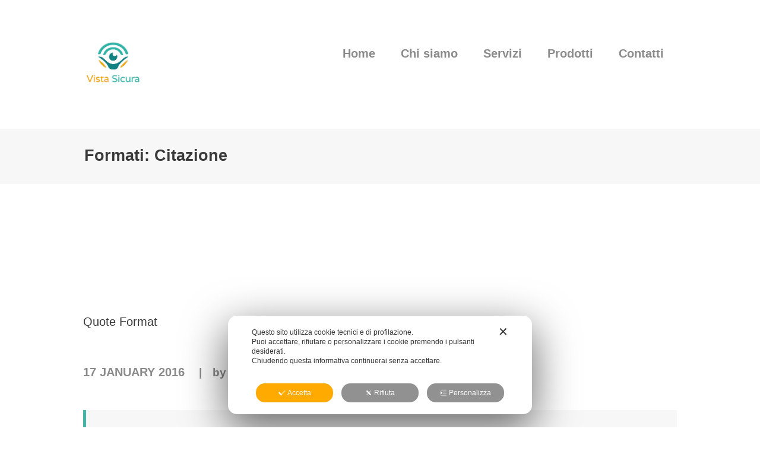

--- FILE ---
content_type: text/html; charset=utf-8
request_url: https://www.google.com/recaptcha/api2/anchor?ar=1&k=6LdyJSsjAAAAAEI9EcfpTID5PrCNYlVcrxp7Bbi0&co=aHR0cHM6Ly93d3cudmlzdGFzaWN1cmEuaXQ6NDQz&hl=en&v=N67nZn4AqZkNcbeMu4prBgzg&size=invisible&anchor-ms=20000&execute-ms=30000&cb=sw37hm7vdoyy
body_size: 48562
content:
<!DOCTYPE HTML><html dir="ltr" lang="en"><head><meta http-equiv="Content-Type" content="text/html; charset=UTF-8">
<meta http-equiv="X-UA-Compatible" content="IE=edge">
<title>reCAPTCHA</title>
<style type="text/css">
/* cyrillic-ext */
@font-face {
  font-family: 'Roboto';
  font-style: normal;
  font-weight: 400;
  font-stretch: 100%;
  src: url(//fonts.gstatic.com/s/roboto/v48/KFO7CnqEu92Fr1ME7kSn66aGLdTylUAMa3GUBHMdazTgWw.woff2) format('woff2');
  unicode-range: U+0460-052F, U+1C80-1C8A, U+20B4, U+2DE0-2DFF, U+A640-A69F, U+FE2E-FE2F;
}
/* cyrillic */
@font-face {
  font-family: 'Roboto';
  font-style: normal;
  font-weight: 400;
  font-stretch: 100%;
  src: url(//fonts.gstatic.com/s/roboto/v48/KFO7CnqEu92Fr1ME7kSn66aGLdTylUAMa3iUBHMdazTgWw.woff2) format('woff2');
  unicode-range: U+0301, U+0400-045F, U+0490-0491, U+04B0-04B1, U+2116;
}
/* greek-ext */
@font-face {
  font-family: 'Roboto';
  font-style: normal;
  font-weight: 400;
  font-stretch: 100%;
  src: url(//fonts.gstatic.com/s/roboto/v48/KFO7CnqEu92Fr1ME7kSn66aGLdTylUAMa3CUBHMdazTgWw.woff2) format('woff2');
  unicode-range: U+1F00-1FFF;
}
/* greek */
@font-face {
  font-family: 'Roboto';
  font-style: normal;
  font-weight: 400;
  font-stretch: 100%;
  src: url(//fonts.gstatic.com/s/roboto/v48/KFO7CnqEu92Fr1ME7kSn66aGLdTylUAMa3-UBHMdazTgWw.woff2) format('woff2');
  unicode-range: U+0370-0377, U+037A-037F, U+0384-038A, U+038C, U+038E-03A1, U+03A3-03FF;
}
/* math */
@font-face {
  font-family: 'Roboto';
  font-style: normal;
  font-weight: 400;
  font-stretch: 100%;
  src: url(//fonts.gstatic.com/s/roboto/v48/KFO7CnqEu92Fr1ME7kSn66aGLdTylUAMawCUBHMdazTgWw.woff2) format('woff2');
  unicode-range: U+0302-0303, U+0305, U+0307-0308, U+0310, U+0312, U+0315, U+031A, U+0326-0327, U+032C, U+032F-0330, U+0332-0333, U+0338, U+033A, U+0346, U+034D, U+0391-03A1, U+03A3-03A9, U+03B1-03C9, U+03D1, U+03D5-03D6, U+03F0-03F1, U+03F4-03F5, U+2016-2017, U+2034-2038, U+203C, U+2040, U+2043, U+2047, U+2050, U+2057, U+205F, U+2070-2071, U+2074-208E, U+2090-209C, U+20D0-20DC, U+20E1, U+20E5-20EF, U+2100-2112, U+2114-2115, U+2117-2121, U+2123-214F, U+2190, U+2192, U+2194-21AE, U+21B0-21E5, U+21F1-21F2, U+21F4-2211, U+2213-2214, U+2216-22FF, U+2308-230B, U+2310, U+2319, U+231C-2321, U+2336-237A, U+237C, U+2395, U+239B-23B7, U+23D0, U+23DC-23E1, U+2474-2475, U+25AF, U+25B3, U+25B7, U+25BD, U+25C1, U+25CA, U+25CC, U+25FB, U+266D-266F, U+27C0-27FF, U+2900-2AFF, U+2B0E-2B11, U+2B30-2B4C, U+2BFE, U+3030, U+FF5B, U+FF5D, U+1D400-1D7FF, U+1EE00-1EEFF;
}
/* symbols */
@font-face {
  font-family: 'Roboto';
  font-style: normal;
  font-weight: 400;
  font-stretch: 100%;
  src: url(//fonts.gstatic.com/s/roboto/v48/KFO7CnqEu92Fr1ME7kSn66aGLdTylUAMaxKUBHMdazTgWw.woff2) format('woff2');
  unicode-range: U+0001-000C, U+000E-001F, U+007F-009F, U+20DD-20E0, U+20E2-20E4, U+2150-218F, U+2190, U+2192, U+2194-2199, U+21AF, U+21E6-21F0, U+21F3, U+2218-2219, U+2299, U+22C4-22C6, U+2300-243F, U+2440-244A, U+2460-24FF, U+25A0-27BF, U+2800-28FF, U+2921-2922, U+2981, U+29BF, U+29EB, U+2B00-2BFF, U+4DC0-4DFF, U+FFF9-FFFB, U+10140-1018E, U+10190-1019C, U+101A0, U+101D0-101FD, U+102E0-102FB, U+10E60-10E7E, U+1D2C0-1D2D3, U+1D2E0-1D37F, U+1F000-1F0FF, U+1F100-1F1AD, U+1F1E6-1F1FF, U+1F30D-1F30F, U+1F315, U+1F31C, U+1F31E, U+1F320-1F32C, U+1F336, U+1F378, U+1F37D, U+1F382, U+1F393-1F39F, U+1F3A7-1F3A8, U+1F3AC-1F3AF, U+1F3C2, U+1F3C4-1F3C6, U+1F3CA-1F3CE, U+1F3D4-1F3E0, U+1F3ED, U+1F3F1-1F3F3, U+1F3F5-1F3F7, U+1F408, U+1F415, U+1F41F, U+1F426, U+1F43F, U+1F441-1F442, U+1F444, U+1F446-1F449, U+1F44C-1F44E, U+1F453, U+1F46A, U+1F47D, U+1F4A3, U+1F4B0, U+1F4B3, U+1F4B9, U+1F4BB, U+1F4BF, U+1F4C8-1F4CB, U+1F4D6, U+1F4DA, U+1F4DF, U+1F4E3-1F4E6, U+1F4EA-1F4ED, U+1F4F7, U+1F4F9-1F4FB, U+1F4FD-1F4FE, U+1F503, U+1F507-1F50B, U+1F50D, U+1F512-1F513, U+1F53E-1F54A, U+1F54F-1F5FA, U+1F610, U+1F650-1F67F, U+1F687, U+1F68D, U+1F691, U+1F694, U+1F698, U+1F6AD, U+1F6B2, U+1F6B9-1F6BA, U+1F6BC, U+1F6C6-1F6CF, U+1F6D3-1F6D7, U+1F6E0-1F6EA, U+1F6F0-1F6F3, U+1F6F7-1F6FC, U+1F700-1F7FF, U+1F800-1F80B, U+1F810-1F847, U+1F850-1F859, U+1F860-1F887, U+1F890-1F8AD, U+1F8B0-1F8BB, U+1F8C0-1F8C1, U+1F900-1F90B, U+1F93B, U+1F946, U+1F984, U+1F996, U+1F9E9, U+1FA00-1FA6F, U+1FA70-1FA7C, U+1FA80-1FA89, U+1FA8F-1FAC6, U+1FACE-1FADC, U+1FADF-1FAE9, U+1FAF0-1FAF8, U+1FB00-1FBFF;
}
/* vietnamese */
@font-face {
  font-family: 'Roboto';
  font-style: normal;
  font-weight: 400;
  font-stretch: 100%;
  src: url(//fonts.gstatic.com/s/roboto/v48/KFO7CnqEu92Fr1ME7kSn66aGLdTylUAMa3OUBHMdazTgWw.woff2) format('woff2');
  unicode-range: U+0102-0103, U+0110-0111, U+0128-0129, U+0168-0169, U+01A0-01A1, U+01AF-01B0, U+0300-0301, U+0303-0304, U+0308-0309, U+0323, U+0329, U+1EA0-1EF9, U+20AB;
}
/* latin-ext */
@font-face {
  font-family: 'Roboto';
  font-style: normal;
  font-weight: 400;
  font-stretch: 100%;
  src: url(//fonts.gstatic.com/s/roboto/v48/KFO7CnqEu92Fr1ME7kSn66aGLdTylUAMa3KUBHMdazTgWw.woff2) format('woff2');
  unicode-range: U+0100-02BA, U+02BD-02C5, U+02C7-02CC, U+02CE-02D7, U+02DD-02FF, U+0304, U+0308, U+0329, U+1D00-1DBF, U+1E00-1E9F, U+1EF2-1EFF, U+2020, U+20A0-20AB, U+20AD-20C0, U+2113, U+2C60-2C7F, U+A720-A7FF;
}
/* latin */
@font-face {
  font-family: 'Roboto';
  font-style: normal;
  font-weight: 400;
  font-stretch: 100%;
  src: url(//fonts.gstatic.com/s/roboto/v48/KFO7CnqEu92Fr1ME7kSn66aGLdTylUAMa3yUBHMdazQ.woff2) format('woff2');
  unicode-range: U+0000-00FF, U+0131, U+0152-0153, U+02BB-02BC, U+02C6, U+02DA, U+02DC, U+0304, U+0308, U+0329, U+2000-206F, U+20AC, U+2122, U+2191, U+2193, U+2212, U+2215, U+FEFF, U+FFFD;
}
/* cyrillic-ext */
@font-face {
  font-family: 'Roboto';
  font-style: normal;
  font-weight: 500;
  font-stretch: 100%;
  src: url(//fonts.gstatic.com/s/roboto/v48/KFO7CnqEu92Fr1ME7kSn66aGLdTylUAMa3GUBHMdazTgWw.woff2) format('woff2');
  unicode-range: U+0460-052F, U+1C80-1C8A, U+20B4, U+2DE0-2DFF, U+A640-A69F, U+FE2E-FE2F;
}
/* cyrillic */
@font-face {
  font-family: 'Roboto';
  font-style: normal;
  font-weight: 500;
  font-stretch: 100%;
  src: url(//fonts.gstatic.com/s/roboto/v48/KFO7CnqEu92Fr1ME7kSn66aGLdTylUAMa3iUBHMdazTgWw.woff2) format('woff2');
  unicode-range: U+0301, U+0400-045F, U+0490-0491, U+04B0-04B1, U+2116;
}
/* greek-ext */
@font-face {
  font-family: 'Roboto';
  font-style: normal;
  font-weight: 500;
  font-stretch: 100%;
  src: url(//fonts.gstatic.com/s/roboto/v48/KFO7CnqEu92Fr1ME7kSn66aGLdTylUAMa3CUBHMdazTgWw.woff2) format('woff2');
  unicode-range: U+1F00-1FFF;
}
/* greek */
@font-face {
  font-family: 'Roboto';
  font-style: normal;
  font-weight: 500;
  font-stretch: 100%;
  src: url(//fonts.gstatic.com/s/roboto/v48/KFO7CnqEu92Fr1ME7kSn66aGLdTylUAMa3-UBHMdazTgWw.woff2) format('woff2');
  unicode-range: U+0370-0377, U+037A-037F, U+0384-038A, U+038C, U+038E-03A1, U+03A3-03FF;
}
/* math */
@font-face {
  font-family: 'Roboto';
  font-style: normal;
  font-weight: 500;
  font-stretch: 100%;
  src: url(//fonts.gstatic.com/s/roboto/v48/KFO7CnqEu92Fr1ME7kSn66aGLdTylUAMawCUBHMdazTgWw.woff2) format('woff2');
  unicode-range: U+0302-0303, U+0305, U+0307-0308, U+0310, U+0312, U+0315, U+031A, U+0326-0327, U+032C, U+032F-0330, U+0332-0333, U+0338, U+033A, U+0346, U+034D, U+0391-03A1, U+03A3-03A9, U+03B1-03C9, U+03D1, U+03D5-03D6, U+03F0-03F1, U+03F4-03F5, U+2016-2017, U+2034-2038, U+203C, U+2040, U+2043, U+2047, U+2050, U+2057, U+205F, U+2070-2071, U+2074-208E, U+2090-209C, U+20D0-20DC, U+20E1, U+20E5-20EF, U+2100-2112, U+2114-2115, U+2117-2121, U+2123-214F, U+2190, U+2192, U+2194-21AE, U+21B0-21E5, U+21F1-21F2, U+21F4-2211, U+2213-2214, U+2216-22FF, U+2308-230B, U+2310, U+2319, U+231C-2321, U+2336-237A, U+237C, U+2395, U+239B-23B7, U+23D0, U+23DC-23E1, U+2474-2475, U+25AF, U+25B3, U+25B7, U+25BD, U+25C1, U+25CA, U+25CC, U+25FB, U+266D-266F, U+27C0-27FF, U+2900-2AFF, U+2B0E-2B11, U+2B30-2B4C, U+2BFE, U+3030, U+FF5B, U+FF5D, U+1D400-1D7FF, U+1EE00-1EEFF;
}
/* symbols */
@font-face {
  font-family: 'Roboto';
  font-style: normal;
  font-weight: 500;
  font-stretch: 100%;
  src: url(//fonts.gstatic.com/s/roboto/v48/KFO7CnqEu92Fr1ME7kSn66aGLdTylUAMaxKUBHMdazTgWw.woff2) format('woff2');
  unicode-range: U+0001-000C, U+000E-001F, U+007F-009F, U+20DD-20E0, U+20E2-20E4, U+2150-218F, U+2190, U+2192, U+2194-2199, U+21AF, U+21E6-21F0, U+21F3, U+2218-2219, U+2299, U+22C4-22C6, U+2300-243F, U+2440-244A, U+2460-24FF, U+25A0-27BF, U+2800-28FF, U+2921-2922, U+2981, U+29BF, U+29EB, U+2B00-2BFF, U+4DC0-4DFF, U+FFF9-FFFB, U+10140-1018E, U+10190-1019C, U+101A0, U+101D0-101FD, U+102E0-102FB, U+10E60-10E7E, U+1D2C0-1D2D3, U+1D2E0-1D37F, U+1F000-1F0FF, U+1F100-1F1AD, U+1F1E6-1F1FF, U+1F30D-1F30F, U+1F315, U+1F31C, U+1F31E, U+1F320-1F32C, U+1F336, U+1F378, U+1F37D, U+1F382, U+1F393-1F39F, U+1F3A7-1F3A8, U+1F3AC-1F3AF, U+1F3C2, U+1F3C4-1F3C6, U+1F3CA-1F3CE, U+1F3D4-1F3E0, U+1F3ED, U+1F3F1-1F3F3, U+1F3F5-1F3F7, U+1F408, U+1F415, U+1F41F, U+1F426, U+1F43F, U+1F441-1F442, U+1F444, U+1F446-1F449, U+1F44C-1F44E, U+1F453, U+1F46A, U+1F47D, U+1F4A3, U+1F4B0, U+1F4B3, U+1F4B9, U+1F4BB, U+1F4BF, U+1F4C8-1F4CB, U+1F4D6, U+1F4DA, U+1F4DF, U+1F4E3-1F4E6, U+1F4EA-1F4ED, U+1F4F7, U+1F4F9-1F4FB, U+1F4FD-1F4FE, U+1F503, U+1F507-1F50B, U+1F50D, U+1F512-1F513, U+1F53E-1F54A, U+1F54F-1F5FA, U+1F610, U+1F650-1F67F, U+1F687, U+1F68D, U+1F691, U+1F694, U+1F698, U+1F6AD, U+1F6B2, U+1F6B9-1F6BA, U+1F6BC, U+1F6C6-1F6CF, U+1F6D3-1F6D7, U+1F6E0-1F6EA, U+1F6F0-1F6F3, U+1F6F7-1F6FC, U+1F700-1F7FF, U+1F800-1F80B, U+1F810-1F847, U+1F850-1F859, U+1F860-1F887, U+1F890-1F8AD, U+1F8B0-1F8BB, U+1F8C0-1F8C1, U+1F900-1F90B, U+1F93B, U+1F946, U+1F984, U+1F996, U+1F9E9, U+1FA00-1FA6F, U+1FA70-1FA7C, U+1FA80-1FA89, U+1FA8F-1FAC6, U+1FACE-1FADC, U+1FADF-1FAE9, U+1FAF0-1FAF8, U+1FB00-1FBFF;
}
/* vietnamese */
@font-face {
  font-family: 'Roboto';
  font-style: normal;
  font-weight: 500;
  font-stretch: 100%;
  src: url(//fonts.gstatic.com/s/roboto/v48/KFO7CnqEu92Fr1ME7kSn66aGLdTylUAMa3OUBHMdazTgWw.woff2) format('woff2');
  unicode-range: U+0102-0103, U+0110-0111, U+0128-0129, U+0168-0169, U+01A0-01A1, U+01AF-01B0, U+0300-0301, U+0303-0304, U+0308-0309, U+0323, U+0329, U+1EA0-1EF9, U+20AB;
}
/* latin-ext */
@font-face {
  font-family: 'Roboto';
  font-style: normal;
  font-weight: 500;
  font-stretch: 100%;
  src: url(//fonts.gstatic.com/s/roboto/v48/KFO7CnqEu92Fr1ME7kSn66aGLdTylUAMa3KUBHMdazTgWw.woff2) format('woff2');
  unicode-range: U+0100-02BA, U+02BD-02C5, U+02C7-02CC, U+02CE-02D7, U+02DD-02FF, U+0304, U+0308, U+0329, U+1D00-1DBF, U+1E00-1E9F, U+1EF2-1EFF, U+2020, U+20A0-20AB, U+20AD-20C0, U+2113, U+2C60-2C7F, U+A720-A7FF;
}
/* latin */
@font-face {
  font-family: 'Roboto';
  font-style: normal;
  font-weight: 500;
  font-stretch: 100%;
  src: url(//fonts.gstatic.com/s/roboto/v48/KFO7CnqEu92Fr1ME7kSn66aGLdTylUAMa3yUBHMdazQ.woff2) format('woff2');
  unicode-range: U+0000-00FF, U+0131, U+0152-0153, U+02BB-02BC, U+02C6, U+02DA, U+02DC, U+0304, U+0308, U+0329, U+2000-206F, U+20AC, U+2122, U+2191, U+2193, U+2212, U+2215, U+FEFF, U+FFFD;
}
/* cyrillic-ext */
@font-face {
  font-family: 'Roboto';
  font-style: normal;
  font-weight: 900;
  font-stretch: 100%;
  src: url(//fonts.gstatic.com/s/roboto/v48/KFO7CnqEu92Fr1ME7kSn66aGLdTylUAMa3GUBHMdazTgWw.woff2) format('woff2');
  unicode-range: U+0460-052F, U+1C80-1C8A, U+20B4, U+2DE0-2DFF, U+A640-A69F, U+FE2E-FE2F;
}
/* cyrillic */
@font-face {
  font-family: 'Roboto';
  font-style: normal;
  font-weight: 900;
  font-stretch: 100%;
  src: url(//fonts.gstatic.com/s/roboto/v48/KFO7CnqEu92Fr1ME7kSn66aGLdTylUAMa3iUBHMdazTgWw.woff2) format('woff2');
  unicode-range: U+0301, U+0400-045F, U+0490-0491, U+04B0-04B1, U+2116;
}
/* greek-ext */
@font-face {
  font-family: 'Roboto';
  font-style: normal;
  font-weight: 900;
  font-stretch: 100%;
  src: url(//fonts.gstatic.com/s/roboto/v48/KFO7CnqEu92Fr1ME7kSn66aGLdTylUAMa3CUBHMdazTgWw.woff2) format('woff2');
  unicode-range: U+1F00-1FFF;
}
/* greek */
@font-face {
  font-family: 'Roboto';
  font-style: normal;
  font-weight: 900;
  font-stretch: 100%;
  src: url(//fonts.gstatic.com/s/roboto/v48/KFO7CnqEu92Fr1ME7kSn66aGLdTylUAMa3-UBHMdazTgWw.woff2) format('woff2');
  unicode-range: U+0370-0377, U+037A-037F, U+0384-038A, U+038C, U+038E-03A1, U+03A3-03FF;
}
/* math */
@font-face {
  font-family: 'Roboto';
  font-style: normal;
  font-weight: 900;
  font-stretch: 100%;
  src: url(//fonts.gstatic.com/s/roboto/v48/KFO7CnqEu92Fr1ME7kSn66aGLdTylUAMawCUBHMdazTgWw.woff2) format('woff2');
  unicode-range: U+0302-0303, U+0305, U+0307-0308, U+0310, U+0312, U+0315, U+031A, U+0326-0327, U+032C, U+032F-0330, U+0332-0333, U+0338, U+033A, U+0346, U+034D, U+0391-03A1, U+03A3-03A9, U+03B1-03C9, U+03D1, U+03D5-03D6, U+03F0-03F1, U+03F4-03F5, U+2016-2017, U+2034-2038, U+203C, U+2040, U+2043, U+2047, U+2050, U+2057, U+205F, U+2070-2071, U+2074-208E, U+2090-209C, U+20D0-20DC, U+20E1, U+20E5-20EF, U+2100-2112, U+2114-2115, U+2117-2121, U+2123-214F, U+2190, U+2192, U+2194-21AE, U+21B0-21E5, U+21F1-21F2, U+21F4-2211, U+2213-2214, U+2216-22FF, U+2308-230B, U+2310, U+2319, U+231C-2321, U+2336-237A, U+237C, U+2395, U+239B-23B7, U+23D0, U+23DC-23E1, U+2474-2475, U+25AF, U+25B3, U+25B7, U+25BD, U+25C1, U+25CA, U+25CC, U+25FB, U+266D-266F, U+27C0-27FF, U+2900-2AFF, U+2B0E-2B11, U+2B30-2B4C, U+2BFE, U+3030, U+FF5B, U+FF5D, U+1D400-1D7FF, U+1EE00-1EEFF;
}
/* symbols */
@font-face {
  font-family: 'Roboto';
  font-style: normal;
  font-weight: 900;
  font-stretch: 100%;
  src: url(//fonts.gstatic.com/s/roboto/v48/KFO7CnqEu92Fr1ME7kSn66aGLdTylUAMaxKUBHMdazTgWw.woff2) format('woff2');
  unicode-range: U+0001-000C, U+000E-001F, U+007F-009F, U+20DD-20E0, U+20E2-20E4, U+2150-218F, U+2190, U+2192, U+2194-2199, U+21AF, U+21E6-21F0, U+21F3, U+2218-2219, U+2299, U+22C4-22C6, U+2300-243F, U+2440-244A, U+2460-24FF, U+25A0-27BF, U+2800-28FF, U+2921-2922, U+2981, U+29BF, U+29EB, U+2B00-2BFF, U+4DC0-4DFF, U+FFF9-FFFB, U+10140-1018E, U+10190-1019C, U+101A0, U+101D0-101FD, U+102E0-102FB, U+10E60-10E7E, U+1D2C0-1D2D3, U+1D2E0-1D37F, U+1F000-1F0FF, U+1F100-1F1AD, U+1F1E6-1F1FF, U+1F30D-1F30F, U+1F315, U+1F31C, U+1F31E, U+1F320-1F32C, U+1F336, U+1F378, U+1F37D, U+1F382, U+1F393-1F39F, U+1F3A7-1F3A8, U+1F3AC-1F3AF, U+1F3C2, U+1F3C4-1F3C6, U+1F3CA-1F3CE, U+1F3D4-1F3E0, U+1F3ED, U+1F3F1-1F3F3, U+1F3F5-1F3F7, U+1F408, U+1F415, U+1F41F, U+1F426, U+1F43F, U+1F441-1F442, U+1F444, U+1F446-1F449, U+1F44C-1F44E, U+1F453, U+1F46A, U+1F47D, U+1F4A3, U+1F4B0, U+1F4B3, U+1F4B9, U+1F4BB, U+1F4BF, U+1F4C8-1F4CB, U+1F4D6, U+1F4DA, U+1F4DF, U+1F4E3-1F4E6, U+1F4EA-1F4ED, U+1F4F7, U+1F4F9-1F4FB, U+1F4FD-1F4FE, U+1F503, U+1F507-1F50B, U+1F50D, U+1F512-1F513, U+1F53E-1F54A, U+1F54F-1F5FA, U+1F610, U+1F650-1F67F, U+1F687, U+1F68D, U+1F691, U+1F694, U+1F698, U+1F6AD, U+1F6B2, U+1F6B9-1F6BA, U+1F6BC, U+1F6C6-1F6CF, U+1F6D3-1F6D7, U+1F6E0-1F6EA, U+1F6F0-1F6F3, U+1F6F7-1F6FC, U+1F700-1F7FF, U+1F800-1F80B, U+1F810-1F847, U+1F850-1F859, U+1F860-1F887, U+1F890-1F8AD, U+1F8B0-1F8BB, U+1F8C0-1F8C1, U+1F900-1F90B, U+1F93B, U+1F946, U+1F984, U+1F996, U+1F9E9, U+1FA00-1FA6F, U+1FA70-1FA7C, U+1FA80-1FA89, U+1FA8F-1FAC6, U+1FACE-1FADC, U+1FADF-1FAE9, U+1FAF0-1FAF8, U+1FB00-1FBFF;
}
/* vietnamese */
@font-face {
  font-family: 'Roboto';
  font-style: normal;
  font-weight: 900;
  font-stretch: 100%;
  src: url(//fonts.gstatic.com/s/roboto/v48/KFO7CnqEu92Fr1ME7kSn66aGLdTylUAMa3OUBHMdazTgWw.woff2) format('woff2');
  unicode-range: U+0102-0103, U+0110-0111, U+0128-0129, U+0168-0169, U+01A0-01A1, U+01AF-01B0, U+0300-0301, U+0303-0304, U+0308-0309, U+0323, U+0329, U+1EA0-1EF9, U+20AB;
}
/* latin-ext */
@font-face {
  font-family: 'Roboto';
  font-style: normal;
  font-weight: 900;
  font-stretch: 100%;
  src: url(//fonts.gstatic.com/s/roboto/v48/KFO7CnqEu92Fr1ME7kSn66aGLdTylUAMa3KUBHMdazTgWw.woff2) format('woff2');
  unicode-range: U+0100-02BA, U+02BD-02C5, U+02C7-02CC, U+02CE-02D7, U+02DD-02FF, U+0304, U+0308, U+0329, U+1D00-1DBF, U+1E00-1E9F, U+1EF2-1EFF, U+2020, U+20A0-20AB, U+20AD-20C0, U+2113, U+2C60-2C7F, U+A720-A7FF;
}
/* latin */
@font-face {
  font-family: 'Roboto';
  font-style: normal;
  font-weight: 900;
  font-stretch: 100%;
  src: url(//fonts.gstatic.com/s/roboto/v48/KFO7CnqEu92Fr1ME7kSn66aGLdTylUAMa3yUBHMdazQ.woff2) format('woff2');
  unicode-range: U+0000-00FF, U+0131, U+0152-0153, U+02BB-02BC, U+02C6, U+02DA, U+02DC, U+0304, U+0308, U+0329, U+2000-206F, U+20AC, U+2122, U+2191, U+2193, U+2212, U+2215, U+FEFF, U+FFFD;
}

</style>
<link rel="stylesheet" type="text/css" href="https://www.gstatic.com/recaptcha/releases/N67nZn4AqZkNcbeMu4prBgzg/styles__ltr.css">
<script nonce="5mfmkxr5uQY6un03Tt18Ew" type="text/javascript">window['__recaptcha_api'] = 'https://www.google.com/recaptcha/api2/';</script>
<script type="text/javascript" src="https://www.gstatic.com/recaptcha/releases/N67nZn4AqZkNcbeMu4prBgzg/recaptcha__en.js" nonce="5mfmkxr5uQY6un03Tt18Ew">
      
    </script></head>
<body><div id="rc-anchor-alert" class="rc-anchor-alert"></div>
<input type="hidden" id="recaptcha-token" value="[base64]">
<script type="text/javascript" nonce="5mfmkxr5uQY6un03Tt18Ew">
      recaptcha.anchor.Main.init("[\x22ainput\x22,[\x22bgdata\x22,\x22\x22,\[base64]/[base64]/[base64]/[base64]/[base64]/UltsKytdPUU6KEU8MjA0OD9SW2wrK109RT4+NnwxOTI6KChFJjY0NTEyKT09NTUyOTYmJk0rMTxjLmxlbmd0aCYmKGMuY2hhckNvZGVBdChNKzEpJjY0NTEyKT09NTYzMjA/[base64]/[base64]/[base64]/[base64]/[base64]/[base64]/[base64]\x22,\[base64]\\u003d\\u003d\x22,\x22w57Du8K2I8KFw5xcw4U9O8KtwqQ8wpXDtxRRJgZlwq4Tw4fDtsKxwr3CrWNJwoFpw4rDn2HDvsOJwrkOUsOBGCjClmErSG/DrsOdCsKxw4FtdnbChTAUSMOLw7jCiMKbw7vCpcKjwr3CoMOXEgzCssKAWcKiwqbCqghfAcO7w77Cg8KrwobCvFvCh8ONKDZeVsOWC8KqWgpycMOEJB/Cg8KdJhQTw4I7YkVBwoHCmcOGw4zDvMOcTwlrwqIFwr49w4TDkycvwoAOwprCpMOLSsKmw6jClFbCvMK7IRMFQMKXw5/[base64]/MEt2w4HCjxcjTlFTLwTCgk5Dw4zDgVLCgTzDrcKEwpjDjk0swrJAVcOhw5DDs8KQwrfDhEs1w7dAw5/DpMKMAWAnwprDrsO6wojCoxzCgsOkMQpwwod9UQExw4fDnB8sw5pGw5wPSsKlfWkpwqhaF8Oaw6oHFMK6woDDtcOrwrAKw5DCqsOjWsKUw6rDkcOSM8OHZsKOw5QxwqPDmTFuP0rChDUnBRTDq8KlwozDlMOiwpbCgMONwo/[base64]/[base64]/wodRwq9Ewq5RZ8KPwq1Qd8OdDClOwr17w6XDkRTDqWQYDlfCn3/DgSJuw4IqwrzClk4iw4XDs8KQwpULMXLDi0fDi8OKCVfDmsOrwppXB8OEwqPDnQg+w4Ukwo/[base64]/CqMOhwpd5wopawr8Wwp/CqR7DpsO7VgbDry4URG3Do8Odw4/[base64]/CvcOFwoc5w5kYw7I0acOpw5HDly1Jw715PlsKwpR1wrMTXcKPcsORwpzCrsOAw7Jxw5nCgMO1wr/CqsOZTTzDswDDths+cClnNUfCtcKXU8KdfMKcF8OhMsOpOcOyMcOQw5fDnB0KacKRdEEjw7nCmTrCn8OawrbDuB3Dhxsrw6AywovCpmU0woPDvsKbw6fDq33DtWjDrXjCuhIAw73CthoSccKPSjHDrsKxDsOZw7fCjwpLQ8KIKR3CvT/Cl0whwpQ+wr/Cpx/Dng3DuX7CnxFkRMOtAMK9DcOaBlTDr8O/wp9Tw7jDuMO5wqnCkMObwrnCoMOHwpvDkMO/w6ITR21ZY1vCm8K6FU5dwoUTw4AiwrHCjjnCnsOPGnvClwrCi3vCgE5MTBPDuid9Ugk6wrUrw548QxDDjcOBw57Di8OCFTpZw4hxGsKgw7YCwrFmf8KYwoTCiioyw6tdwo7DlwxVw7xawp/[base64]/OEnCp8KFwp0NwoLCtMKJwp4gXsKTW8OWwqDChsOwwpRlw544IcKpwoHCmcOeRsK1w58zNsKYwrRxWxLDmTzDtcOvXsOsTsO6wqHDmgIlc8OyTcOVwoxnwpp3wrZMw4FACcODVEDCt3NBwps2MnVACm/DjsK+wp4LdcOtw4vDicOywpd/[base64]/DoS7DksKdRm9/[base64]/w6XCscKRwqI1w749woDCrEt2SMKawoF/wqBewrIcQCzCi3bDsgxow4LCrsKmw4rCpVMMwrIvFkHDlAnDqcKxYcOUwr/DpC3CocOIwo4jwqArwo1wAXzCi3kOccO5wrUBSk/Dn8O8wqFtw6k+MMKvdMK/HyRMwo5gwr1Iw7wrw59Bw4MRwoTDsMKqOcOpRMOUwqpLXcK/e8KTwq5jwovChMOPwpzDgV/[base64]/dSR2HMORbcOgwqovJxLCklbCvyjDkMOlwoLCiiZCwprCqUfDpSDCp8OhS8OldsKSwofDusOuWcK2w4fClMKVNsKZw6pQwqMxAMOECcKPQcOxw58kR1zCksO0w7PCtklXFmDCqMO1eMOuwpx7J8KJw6HDoMKnw4fCkMKOwr/Crh3Cq8K5GcKwCMKLZcOZwqAdP8OKwqgkw7FJw54US0XDpsKUB8OwKwzDpMKuw4TChksVwoh8NmlTw6/DgwrCm8OFw48AwpEiHFXCksOdW8OcbC8CAcOaw6bCkEHDkA/[base64]/wpnChcOaN8ORPcOSw5bCsS3CrXDClCVuwqVzw7HCu28aHQ1JeMOBfgNNw7/[base64]/DvMOFw5rDn044wonCvBItwrpQFmLDgMKLw43Dk8OJKB9rUkxjwq3Ch8O7BlzCoERPw4bDuExgwrHCqsO0bmLCryXCgEXCmxjCqcKibMKOwpokWMK9Y8O7woImfsO/w61iFcKHwrFJGzbDucKOVsOHw4puwoJJPMK6wqnDhcKtwoLDncO4Byt3XAFbwpIQClHDpCdUw77CsVkNZ2PDgMKHHzYnJyvDn8OBw60AwqbDqlLDvVvDnD7DoMOhcWd7FVYmamsAcsKXw7JLMDwGU8OkXsOFEMOYw4kTXVEcZCl/wrHCrcOpdH4yFhPDtsKew6thwqvDoioxw6NmYk4gf8KGw70oNsKGZG9Jw7vCpMKGwooVw50fw6MOXsOqw7rDgcKHJsO4Sktywo/CncOuw4/Dhk/DqSrDu8K6EsOPLndZw67Dg8KrwpZzF35qwpDDuV3CsMKndcKlw7pGYRrDvATCm1prwrtKPDJgw5lYw7nDocK9JHbCv3TCnMOCID/[base64]/w4AcdcOHwpAvw4hrXsKjw647w4pzXMOFw4J1B8OzCMO2w5QRwq0ab8OawoU6RTtYSFR6w6Y+CRTDiRZ1woTDomPDsMOCezXCkcKPwoDDuMOEw4MPwpxUAzgiOABbBcK7w40VWW4nwptqdsKFw4/[base64]/wqg6wrUBX1LDhR5VZiTCn8KOw6IsJ8OOw7oJw7bCgiPCuzR4w7LCtsO/wrEiw4kaJsOjwpUGUHBHVMKSaxrDrwTCm8K3wphswql6wrDDl3jCpBMObmIPEMOyw6PCncOMwqRCQBo8w5sCeAnDiSkZT2dEw48dwpV9PMOsGcOXJ1jCoMOlY8OHBcOuU0zDnQ5cOwBSwppOw7FoAx1/ZHgAw4HDqcOcNcOWwpTDvsOFS8O0wrLCvRxcYcKAwpJXwqBUOSzCimTCjcOHwqbCrMKAwpjDhX9qw7rDlmdxw4Y/bGE1dsKTV8OXH8OXwo/[base64]/DhlPCvzjClMKCw6dmAE0ZaH3CqlzCnSfCp8Kfw5/Cj8OpG8K9ZcOhwq9UXMKZwrIYw5B/[base64]/eEPCjX8NIMK8N8KhwpPDvxrCoAPDsMOMfcOKw6zCqsOrw6NcJgDDrcK/X8K/w7F9JcOCw5Qkwr/ChsKFPMOLw5UWw4Eab8OFKGvCrcOowpRGw5HCpMK/w5bDmMOzTSbDgMKPNEvCt1DCtWrCm8Kmw5MKTsOoWkBqMRVAMkE9w7HClAMhw6rDkErDqMOcwoEww7PCqShMFCXCvhxnMVDCmzkLwo9cHDfCpMKLwpfDqBl+w5FOw7PDt8KBwr/CqVPDqMOuwq8BwpjDvsOvO8OCBE1Tw4Z1RsOgWcK3XntwUcK0wpfCiyfDr3xvw7FPA8KGw5HDgcO4wqZhY8Osw7PCi1DDjXRPXTdFw59DH3vCk8Kjw7hsITZGZVgAwptSw6kdCsKhFzFCw6AVw6RieB/DocO/wpROw5rDm3FRQMO+RyNhQ8OWw4bDgMO9Z8KzAMO6TcKOw7UJO1p7wqBtGU/CvRjDrMK/w4EwwrMsw7g/elDDtcKQSSpgw4nDpMKww5oxw4zDtMKUwopPLV0/w6IawoHCocOmbcKSwqlXXMOvw7xbCsOuw71mCG/CslvCrQHCosKyXsKqw6bClQglwpUXw4ltwpdCwqgfw6l+wp9Uw67CpxDDkWXChk7DnVIDwowiTMKewpg3GAZENxYuw7U/wpAnwqfCvFpgS8Ona8OrAsKEw7nDm1waJcO1woDCucKgw6TCr8Krw53DlVRywrM1GCPCvcK1w4YdVsKUdENQwoUgRsOTwpfCs0UZwpPCrXvDlcOBw7QZMwrDh8Kiw7kHRTHDtMO3BMOWRcOHw7Yiw5IWMD3DkcO/[base64]/d8OJw459WB0qwoN7BD7CmsODBsKQw4M6UcK6w64Jw73Dl8KIw4fDhsOOwqLCk8KGT0/[base64]/Ct0jDhMKmwrJ8w6LDi8OaVcKPEFzDlcOKKBXDiMO2wr/CvcK9w6gZwobChcKEFMOwecOefCfDmMOQf8Ouw4gQel9lw5jDucKFO282QsOQw6g+w4fCuMO7LcOWw5MZw6JFWnNDw75Xw547dG96w5JxwojCpcKkw5/[base64]/Di8O+LQVww44rwofDnsO/wo5mD2vDvcODPcOBAcODDXg8bCMdHMO4wqkSKFfDlsKLHMKHPcOowr/CpMOMwrZdOcKTEcKkBjJKX8KMAcKSJsKqwrU1O8O1w7fDhsK/cijCl1/DrcKfN8KAwoEGwrnDmsOAwrnCu8KOODzDvcO+Ry3Dv8KCw7LCmsKBHWzCpsOzR8KgwrJwwpXCnsKlfwDCq3w8QsK4wobCvCzDqGV/SXHDrMO0b2DCpWbCocK4Cm0SJm3DpTDCvMK8XTrDnHnDp8KtVsO2w7g6w4nDmMKWwqlUw6/DiSl5wrrCoDjCrxjDkcO4w6ooUgrCnMK0w5vCvRXDjMOlIcKHwpkwAMOEGXPCmsKkwo/[base64]/Cr1NDwq1yw4h4wprCknrDo8OQwofCiXjDoW9CwofDicK0W8OXF2bDo8Kgw6Y8wofCtG0BWMKUNMKbwqo2w48OwoIoW8KdTQgrwqLDucKcw4rDiX/Dj8KBwqA+w7AWLmgmw7BIGU1YI8KHwpPDonfCn8OqMcOkwqdAwqnDmBpXwrXDjsKGwpdGJ8OzXMKtwr8zw43Dj8KvWcKhLAsZw4UYwpLChcOFEMOdw53CpcO/wpbCoyoAOcK+w6gxaT5Pw73DriPDnhPDssKyWh/Dpz/[base64]/[base64]/CmsOlwqHDoMK4wrcqwoN0wpNdw6I9w4nCt1vCm8KnFcK+YWxMdMKrwqtXQcOlJ1VzSsO3RQDCpikMwp1wT8KGK3vCnBTCrcKnQcOuw6DDtXPDhQDDhx9bJ8Ozw6zCjxgDdUfCtcKHDcKPw6cDw5Bkw4/CtMKONUUxEUl/[base64]/TcO+OAnDocOfw4TCrksJJsO+w57Dq2vCiU5BPsOFc3XDgMKPcQPCoyrDu8K+C8OvwrF/GBPCpjnCqmhOw4vDjQbCiMOjwqwrDjFuGz9HN100M8Olw5MkfmbDq8OQw5TDjMOow7/Dl2DDgcKSw67Dq8OYw7APbm/DhGgew6nDlsOXD8Oqw5/DgSbCm3cAwoAtwph3MMOlwq/Ck8KjaR9NeWDCmBMPwr/[base64]/dBArX8K3w6XDgMO5woHCjcOZw4hDw4YCSRzCpMKWa0nCiDNBwqZFaMKDwrXCssKow6PDisOuw6AvwokNw5nDicKdDcKuw4fCqA5CTDPCsMOIw6paw68UwqwFwr/CijcxejpAXVtNYMKhF8O8d8O6wp3CqcKJNMOEw54Gw5Ylw6s7ax3CpDRDYkHCpU/Cq8OJw7jDhXtVUsKkw5TCicOJHsK2w7DCpUxgw6DCrkY8w6h2F8KcDXvCjXpxQ8OnA8KqBcKyw6oHwoURLsOtw5jCqcKASFLCm8KIw4jCusOlw6BZw70Pb38twr/DnloPFsKRe8KdAcOowrwkBRrCuklgP15Twr3CqcKJw7N3RcKeLDUZOQAmUcORdVUXHsOuC8OuFF5BHMKLwoTCisOMwqrCocKRZSrDpsKJwqDCuQlAw4dJwoXCl0fDknjClsOKw6HCqAUYc0cMwqZuMzrDmFvCpHRYC1pGEMKUVsO4wo/Cgm9lOT/CucO3w53DrnHCp8OEw57DlDJ8w6R/Z8OWUwl/bMOmTMKhw4TDuCTCqAw4J3LCqsK9Gn1qelpnwpLDo8OODcOrw6sGw50AGlhRRcKsG8KFw5fDuMKEE8KLwpAVwrHDonLDlcOzw7DDlGYNw585w4DDq8KuBX0OFcOgH8KgNcO9wp55w5cJDD7Dk2s4CsKgwrgxwoLCtSTCpg3DlTLCl8O9wrLCusKiTCoxTcOtw6/Di8Oqw5PDu8OhLmzDj3rDn8OqWMK6w5x4wqTCuMOPwphVwrBdZGwDw5zCusOrJ8KYw659worDmlnCiArCucO8w4/DksOedcOAwrsHwrTDscOcwoFvwrvCojLCuCXDmmIJwonCm2vCsj5VV8KpRsOow55Jw4jDsMOFZsKHImlbT8Onw4LDlsOvw4PDt8Kaw7PCisOtPMOZZj/CixDDqsOywrbCosKiw7/CosKyIMOWw6kSVlZPKm/[base64]/IsK4w4wPIcK+wq4gcWDDjXLCnTfDlQjDkUtiw7Brb8OkwoYmw6QOalnCs8KIFMKOw4nCjEXDtC9nw7/DgkLDlXzCgMKqw4vCgTQafVDDusONwq4jwp5gBMOBbE7CvMOewo/Dtj1RMCzCg8K7w5U3NQHCjcOOwp4Aw6/DtMOUIlh/[base64]/CnFbDghTDj1XDunc6AwBqBcKFfRfCrcO2wqVkHcKPIMOMw7zCuGbCmsO+ecO/w4UPwr4TGBUuw5JWwo0VAMOtaMOGYFJNwqzDl8O6wqnDicOiIcO2wqbDkMOBYMKZG0vDpDXCokrCgXrDvMK+woTCjMOowpTCigRYLXA0cMKlwrDCsTFawodsdRHDphnDhsO6wqHCrD3DlQrDqMKqwqLDhMKdw4vClhZgesK7FcOpQmvDkC/DskrDsMOqfm7CrS1Bwo55w77ChMOsOkN4w7k1w4nChD3DjwrDgk3Dv8OLc1vCjnEbEn4Ew6pPw6fChcOYXhFpw4M7S00nZlsaHz7CvsK3wrDDqA/DlEhNK09JwrHCsmDDsgHCmsK3LHHDicKEYTPCm8KcbxMGKjdwHXdpIlTDmRlSw6BdwqNWC8K5WMOCwozDvS0VK8O3SnrDrMO+wozChMKowo/[base64]/[base64]/Cin49woBHZsKfKmvDi8O4w7o/wqPCncKAWMObw5AFHMKzDMOdw4BIw6dyw6XCn8OhwpwHw4zCocKawrPDocKCG8Ozw4QwVE1iacK8VXXCmT/CiSLDlMOjcHokw7h7w5sLwq7CriIYwrbCscO5wrl+PcKnwpvCtxMzwpolUF/ClDsZw4AQSy5YRjrDqSpFIWZQw6RPw6dnw5jCkMOwwrPDpTvDhidbwrLCj3xRCxTDgsOPKjo9w6tSeiDChMOPwobDnm3DuMKQwoxPwqfDrMOiDMOUw7wmw5PDp8OTdMK1E8Kawp/CsxrCq8OzfMKtw7dDw64SbsKQw5YbwqYLw4XDkRDDmEfDnz89Q8KPTcKgKMK4w74hUXZYBcKdNjLCkXs9WcKlwrY9Xlhsw6/DiynDtMK9ecOawr/DnWvDscOGw5PCrkIAwoTClzvDh8Onwq95QsKKasKOw63CtDhfB8Kaw5A8DsOfw55VwoNsexZUwqHDiMOew68sdcOww77CkgxlAcO3w7UAAMKewoYEKcORwpvCqmvCp8OGbsOQKUPDnwgZw67CgFrDqUICw7B/biFidhxyw5NLRjFMw6nDpS9/[base64]/[base64]/b8Oaw6vCpEbDoDXCtS3CjcOBwpPDkcOJJMOPG8OZw5xCwqsbCVhBSsOEMcOlw4gIR20/NhJ8OcKYC3InYCrChMOQwosGwphdACbDosOFSsOfIcKPw5/DgcKgPytww7PCnRl0wpdpScKkZsKqwo3ChFDCrcOPTcKnw7J0cwHCoMOew6pewpIBw7jCpcKIVMKdKnZIbMO6wrTCssOtwqJBUcO5w6jDiMKyH1hZNMKrw6kdwqIBUMO5w7Iow5IsecOkw64Zwoc+D8KYwoMbw7/Cr3LCrGHDpcKMw4ozw6fDoiLCkAlAX8Kywqxlw4fCrMOpw6jCiz/[base64]/[base64]/DmsOOUWEOK8KnwrXCshhhw5JGCmcdHE7Ct2rChcKlw4vDicOhHwzDv8Kbw4/DhsKXLShdCmbCtMOFdmDCrwQzwrpTw7N8DHbDtsObw49TF2Y9BsK4woBiD8Kpw4JBM3dgXSzDmHotW8OpwqBcwo/CoFnCocOdwoR8ccKmYiZ0I0skwqbDj8OXVMKew7LDgyV3TmDCp0cDwo1kw4/CjzxiTBAwwonCrnpBbHQVUsKgDcOqwow9w7fDlx/DmURyw6/CmC4ow4nCnSwbMcOcwrRSw4jDmMOjw4PCr8KKJMOawpTDs3UmwoIKw5hIXcKkGsKOw4NqCsO2w5kcw5A1G8OXw7g7RCnDn8O7wrkcw7AERsKAEcOewpvChMO4eE51LRDDqhnCgRDCj8KOVMOnw43CqcO5N1EjNx/DjDcIP2V2EMKPw70OwpgBTEUYMMOhwoEYfcKgw4xZf8K5w5Y/[base64]/DtmfCnMO8eCA0w7vDicKidyY+w6bCscOPw5wOwpzDhcOYw6LDnVpkck3CjwgSwrzDucO8AijCtsOeTcKRMcO4wrfDmzBGwq/Cg25zD1nDocO7bWx1RhZ7wqdiw4FSJMKrcMKAWQ4qOTbDnMKmeEotwqopw4kuDcOTcl8ywovDgwlRw7nClWxBwq3CgMKWcit6YW8QBxgAw4bDiMObwrZKwpDChlTDp8KEAcKdNHXDrsKAdsK+wrLCm1nChcKLVMKrF3/Dug7DosOSAhXCth3DpcK/dcK7CFUPagVBPlbCncKvw4YgwrIiYA98wqfCgsKVw4bDtsK/[base64]/DhcOiwpPCvAXDq8ORw5jCusOBVsOxOVLCucKvw6DDnRo2ZXvDk0XDqhjDncKSWFUuX8K9eMOxF3Y6JB8rw6hnYRfCn0wtL0VvGcOKQwXCn8Ovwo/[base64]/[base64]/CpcO6YcKrwqbDkWLDscKndcOoCWRYMRw3FcOewpjCpGzDusKEU8OBwp/[base64]/CqT1hwrMrf2UzwoUmw5bCv8KWwokswqHCrcONwqhFwqA9w65BAhHDlBY+JyVEwpE6BUotXsKXwrXCp1N/NygbwoLDt8OcMTsOQ2gHwqzDt8K7w4TCkcOJwoYow7TCksOvwrlWIsK+w77DpcKGw7XCuFB6w53CrMKBbsK/IsKhw4LDp8OxWMOvbhAJXlDDjR0ow7AKwrrDm0/[base64]/SsO3wplhG8KVZcKRw55+wqXDkCZSwrQPP8OQwprDg8OyfMO6P8ODeAvCgsK3f8Osw6FNw75+HkE1WcK6w5TCpEzCsEzDl1TDtMOaw7Z1wrEvwqLDtCB1D3Ztw5R3KyjCqw0/XifCik7CpHFKAkJbOULCvcOVJsOFKsK7w43CtCXDqsKXGMO3w6xLesOjX1/Cp8O8PGV7EMKbAk/[base64]/DsnTDtMO1w4LCtXPDohTClMKWw7LCs3bDgQ/Dmi3DlMKpwr7DjsO7LMKFw5sxHcO5PcKOXsOHeMKIwoQgwrk6wojDlMOpwrtpRcOzw5bDkB4zPcKxw5t3wrp3w51mw5FpTcKDVcO2CcOpch0kdwJdeyXDtgfDncKAE8O1wq5WMCYQCcOiwpnDthzDmF5sJMKow7zCnsOYw4PDtMKILcKzw4vDtw/CgsOKwpDCu3YvLMO/wppPwrdgwpAUwotOw6hLw5gvDUNtR8KVYcKkwrJESsKkw7rDrsK8w7bCp8KyDcK2fj/DvMKcUzBVLsO9TAzDrMKmQMOSHQpmM8KVXn0qwrrDuGcLWsK+wqMdw7zCgMKUw7zCssK+w5zChT3CgkfCtcKGOg8jfHMHwp3CihPDnV3Cp3DCi8K5w6VHwp8Hw5Z4ZEBoKDbCsFIGwq0sw6IPw7zDn3rCgDbDv8KKT0xqw7jCp8Oew7/DkS3CjcKUbMKSw5NmwrUtZhZPI8K+wrfDgsKuw5nCicKsZcO8QEnCh0ZGwr/CtMOHFcKbwp9kwqkAP8ODw7BXaV/[base64]/CqngNEHXCl03CscKxw4jCvlvCrlYUch4HH8KvwodAwqjDicKRwo3DlXnCpDkKwro+ecKvw6bDisKDw6jDs0Yaw4IEFcOUwqfDhMOCKVhiwoU0JsKxJMK/wq8OXRLDoBwNw4XCn8KpfVUzLWDCqcKAVsKNwoHDtMOkMcObw6t3acOqYGvDrHTDmcOIa8Ogw67DmsOYw4tDahwgw6B7cjbDssOVw6JYLTTDgBjCs8K7w55IWTEgw4PCuwA/wpIbO2vDrMKXw5jCuE9Qw6NbwrPCiRvDlQFOw5LDgj/[base64]/CmTnCt8KzH8K8IcKdwqE7wrppBmB7DFzCt8KhODfDq8OKwqbCvMK2NHshasKHw5kGw5XCoRtYOSVJw75pw4YufzwPcsO2wqRwRnLDkV/CkxRGwpbDsMOswrwMw5DDgVFTwp/CpcO+fMOoNjwiWng6w7TDnT7DtExKSDvDvMOjFMKww7snw4BeDsKtwrjDlSXDrBJ6wpEwfMOUR8KTw4HCjg5bwqZ1XBnDn8Krw6zDqkLDvsOZwrlXw6sJMFHCiTMic1nDjUXCu8KMHcOeLcKYwqzCmsO/wp9WKcOCwpIPcknDosO5HQzCumBtLUXDkMOiw6LDgsOowpRmwrbCscKBw55+w6tMw68Gwo/CryFMw75owr4Iw5Y3ecKrTsKjQ8KSw7AjN8KIwr9fUcOVw7cywrxKwrw0w4TChMKGF8OGw6LCrzI5wrxSw70yWBBew4HDgsKSwqbDpkTCsMKzZMOAw4wIGcOAwqZbBHrClMOpwqTCphTCtsK3HMK7w7DDh2jCm8OuwqIUwr/[base64]/[base64]/Ci8K9ABbDlsOTJsOtw6hSwpLDvTbDnVXDhC3CjWXChRnDssKrEgEnw6VPw4QtJsKJbcKwGSJxORXDmQLDjgjDrijDom7Dk8KMwp5SworCq8K9DlnDtTrCk8K+JQHCvX/[base64]/NzpEwqDCigfCncKYw4zDvMOKwo4CJSzCk8Kcw5E2YTzDlcO/[base64]/aCHDjCLDhMKoagt/SsKmw5/Ds0orw63Ci8OTbMORw5TCtcO4w5h7w7nDqsKPUTPCshtTwrPDvcONw44cY13Dg8OxUcKiw5kVO8ODw6PCksOqw47Cn8OCGMOdwpnDhMKFMRMYVlBQPmgqwow6VQZhL1cRJMK+HsORQnDDqcOBMjQjwqLDvx/CpsKyAMONFsO/[base64]/wqPDt8ODw4Ytwr/[base64]/[base64]/CvU9lwpjDrsOyY8OwcsOkw4/[base64]/[base64]/XsKgN8O0fcKqBMKQaU7CsDfDg8OYLcKnJBfCpF/Dp8K0UcOVw7dWecKsdsKIw7HClsOVwrwzOMOvwonDuCnCt8OFwrzDr8ODZ1MJOV/DnUDDnXUUL8KwRRXDusKMwqwaPENewqnDvcK0Ji3CmEYAw47DkCkbKMK+W8OWw61nwqpMaCITwo3CvAnCisKBCkgXcAYcODzCiMOJc2DChjjChl1iS8Oww4zCp8KFCAF9wqsRwrnCmBs/Z0vCjRQZwolwwrN9VUgENMO8wovChcKWwoFXwqPDssKrNDvDosOTw49cw4fCoknCl8OQEynCnMK3wqN9w7YDwpzDrMKzwoMow7fCsV7Dg8OmwohpLQPCtMKcajbDjEI6cUPCqsOvccK8WcOAw7R7HcK6w7FUS3VXLzTCoy4GBwp4wrlcdHc+UxwPM2B/w7Viw6gTwqhswrXCshdBw40/w4tMT8Opw7E7FMKFH8Kaw5RRw495a1hnw6JqKMKkw7Rnw6fDsntmw4VEVcKvWhVPwprCrcOsS8KGwoAmH1kND8ODbknDi0RVwozDhMOELWjClBLCmMOVIMK+C8KUTMOgw5vDnn5nw7gHwpvDsy3Cr8KlOsK1w4/ChMKkwoE7wr0Bwpk7FmrDpsKyKMKODsKQeUXDhlfDisK6w6PDlGQ8wrlDw5/[base64]/CqcKMw63DrhTCksKMw4k1w6PCvsKZwqjCkXd4woPCmcOFXsO6WMOzY8OyWcO4w7N5wpbCncOOw6PDvsOdw4LDm8O2McKEw40Gw4pWNsK3w7EjwqjCkAodb2gOw5h/wqVqEClJQMOYwr7DkcO+w5HDgwTCnDEiL8KFW8OYdcKpw7vDmcKCDhHDtW0IIxvDvMKxbcKvLz0OSMO3RlDDq8KOWMKmw6fDtcKxLcKKw5PCum/[base64]/ClcOGTcKhMTgpdRPCo8K1acK0Y093w5LCmCcDOMO6GBJ7wrjDhMOSQ1rCgsKzw6doOMKKM8OMwohNw6tiY8OHw4EWMQMYaABxdVnCpsKGN8KoYHDDpcKqIMKhR28DwoPCrsOnRsOAcTDDtcOHwoJiAMKhwrxTw7g/FRRrKcOGIGLCuyTClsOLGMOrOCHDosO0wqhJwqgLwoXDj8OfwpXDg3ghw50MwrR/esKpC8KbWCg7eMKmw6nDnHssKVHCusK3NS4gesKaSg8UwphWTmnDsMKKIcOnUCbDoX3CglEfA8ORwrAfSy0xPxjDnsK+GG3Cv8KMwr9FK8O+wqTDicO/[base64]/DnsOOUycqKTXDgMOKwpnDgk7CqMOgfCdEARbDsMO7KTvCnsO2w43CjljDrCo2YcKXw4h4w4DDqn8EwrTDlwszL8OIwopnw7MYwrBOB8KBRcK4KMOXdsKSwq4MwpYHw68gAsOwBMO2V8O/w5DCk8KGwqXDkiYOw5vDqk8aEcOObMKLO8KhVsOoKDNwX8OUw63DjsO7wpvCusKYYEdDcsKLA2N6wpbDg8KCwpHCr8KzAcOgNgBnSxB2dGZZZMODTcKVwrTCh8KGwrkTw7XCtsO8w4AlYsOPZMO/cMOJw40Mw6rCosOfwpHDkMOPwq4FM23CpVXCmsOcCifCucK8w7fDnjbDpxXCpMKnwoFbJMO/TcKgw7jCgS7Cskhnwo/Ch8KWTsO0w5zDsMO0w5JDN8ODw7zDr8OUFMKAwqJyUsKmfC/CnMKhw6vCtWcHwr/DgMKgYFnDn0TDu8Odw692w4UAHsKyw41oW8OVdzPCpMKsGTPCnjTDmVNBQsKZbm/CnQ/[base64]/Cg8OlwqDDmAsowrLCgW5rwrgSw75jw7rDrMObw64tUsKeEFQJRgPCsRlHw7UAKHtiw63CuMKtw6rDoU5nworChMKXLyfDhsOjw4XDgMK6wq/DsynCocKPRMOATsKiwpzChsKWw57Cu8KVwo3CgMKPwpdoYC84w5LDjmDCpnlBYcKPIcKPwrTCjcKbw6sQwoLCtcK7w7U9FjUcBwZ4wp9zwp3DgcKcPcORQBbCncKSwqrDs8OLJMOZcsOAH8KnS8KfaE/DnCXCvRHDsmrCgMOxGTnDpHbDvcKOw6EswrbDly18woHCt8OEQcKnP1hVcHwpw5pHScKDwoHDonhZM8KrwrU2w7wEMm3CrXt4dCYZPTLCjFFLeyLDsXfDhHJuw6rDv09Tw6/Cn8KVe3tmwqHCjMKZw5Fpw4d5w6NqfsOTwqDDuxLDvwTCkWcTw4LDqUzDscO/wrRFwq8RRMKcwr7Dj8KYwp92w5dZw4fDnxDCuSJPRRfCtMOLw4bCrsKqNsOZw6fDt3jDhcOVMMKCGlI6w4vCr8KLLFEqSMKlXzRFwo0Lwow8wrcSecOrFW3Cj8Kiw50VSsK4XDlnw48ZwpnCpD4VWMO9SWjDv8KNcHjCmcOWHDV4wpNsw6g/U8Ksw5bCjcOJOsKIWHQcw7rCh8KCwq4FGMOXwrI9w6XCsyZbRsKAbg7DlsKyVgLDvzTCjgPCscOqwpzDvMKAUyXCqMOpeDobw4R/FjJuwqIcaUDDnBXDlmE+PcOdWMKKwrDDgEXDrcKNwo/ClwXDnDXCqADDpMOpw5Zxw5IpAkcxJcKVwo7CtxLCn8OIwqPChzlNOWUGSn7DpBZSw77DkjtmwoFEEUfDlsOtw7nDiMK+SHvCui3CpcKLFcOBLmUvwq/Dr8ORwoTDrFw+H8KpI8OfwoPCgTDDuSvCtGjChSXCtwB5E8OkAlVnIAs8wpReWcO/[base64]/Dt8K9wpU9woZtHnfCsVPCoyDCp0PCjh1pwqpWAn0XHGAiw7oQXsOIwr7Dp1zDvcOWIn7CnBXCpgjClXh9RHoXWRo+w6hHLcKwQcOrw5loWXHCrMOOw4bDgR3ClcOrTgcRCjfDosOPwpQ/w5ILwqfDs01cScKeM8KZRHfCsG0zwojDksOVwrIXwr9iWMOyw55Nw4cYw4I+acKpw5nDnsKLPsKpI0PCgAlOwpbCukPDtMOXw6xKGMKvw43DgiorOAfDpzp2TkbDizs2woTCvcOjwq98dCRJMMOcwqbDlsOobcKdw4FIwo0LfcO/w6QYXsKGD00+DmlEwovCqMKLwq/CqMOnBx8uwpoEXsKMMi/CinHDpsOIwpEIECw6wpY9w4J2EcOvAsOgw7d5d0lhQxvCq8OWBsOsZ8K2GsOYwqImwq8pwp7CkcK9w5AZPmbCv8K6w70xPU3Di8OAwrPCl8OQw4pHwrNXfHDDiRPCjx3CqsOCw53CqBAdasKUwpHDumRMNSrCuQhywr4iJsKbUkN/dnfDo0ISw5Rfwr/[base64]/DVnCsyLDu8Ktw6F8wp18T3ZMw4oEwrPCkFLCu08cPcO6eiMnwo4TPMKPGsK6wrTDqTMRwoNHw4jDmFPCkmvCtcORc1zCiz/Ct1QQw4FtcQfDtMK9wqt9GMORw7XDt0zCllPDmTpIUMONNsONasOHIQYzWFlswqN3worDphBwAsKNwofCs8K3wp4BCcOGFcK/wrMaw4EWU8KMw6bDmFXDvGHCrMKBcinCnMK7KMKQwrzChX0cIVvDunDCv8OIw797OMOOKsKZwr9zw4lCaFbCr8OtEcKDBC1zw5bDmXRpw5R7ambCrw5Qw7p7wrhZwodWaQDCgHPCi8Oqw7nCpcKew6fCoF7CjcOZwr1Bw6lLw6IHQsKEQsOgfsKWWQPCl8O/w7/Ckl3DssK6w5k3wpXCjC3DtsOUw7vCrsO8wpTCmcK5CcK6dsKHSkcqwp4Hw791DXHCtlPCiD7ChMOkw5gmYcOwSzwpwowZXMOsHwtYw53Ch8KCw4LCmcKRw5pTSMOewrrDgyDDrMOWeMOIKivCscO8dz3CpcKswrhcwo/CvsOPwp0pFgbClcKaYAk1w4LCvVZew6LDsRVYV1cIw4tZwrJkN8OxFUvDmnPDv8Kjw4rCtTsQwqfDpcKNw4vDocOCfMO+Bl/CicKKw4fDgcKdw78XwrLCoTlfKF9UwoHDkMKaLBciBcKnw6V1T0bCscOOLU7Cs3Fkwr4/wo9Hw51OMwozw6PDoMK1TD/CoAELwqLCmxsrDcKWwqPCt8Oyw5l5w4kpcMKeCCjCmDLDgBAxT8KKw7Aww6zDh3VHw4JBEMO3w4LDv8KdO3rDonRQwpTCtERlwoZpbWnDsybCmcKpw4rCnGPComrDixBiScK/wpbCjMKkw7fCnDh4w6DDocOwVyTCm8OdwrbCr8OYdBcKwojCkgcAI2cEw5zDm8Ozw5bCs0UUGnfDhUTDrsKeAcKwRX19wrHDosK6FMOMwo5pw6t6w6zCjkzDrEAdJBnDp8KOYMKBw7sww5LDm23DnV4Ow5LCuCPCssOQIQUQNQ9EW0XDjn1ewrPDiG/DksOzw7TDrB/DicO4fsKAwqXCisOSIMOGMSPCqTEtYcO3HH3DrcOOY8KADsKQw6/CssKXwrQkwoDCpA/Ctg9yd18TaljDoVTDusOyd8Ogw6HCrsKcw7/ClcOKwr1+V3gzJAotRXgAUMORwo/ChATDmFsmwrI7w4bDgMKTw60Zw6TCqcKIeRREw78PdMKWcxrDocK0GsK7Om9mw7DChhXDj8KkFGhrHMOKwq7DlwFTw4HDnMOwwp5mwr3ChFsjSMKiFcOMPjbCl8KqQ2QCwrNcXcKqJH/[base64]/CmR3Cv3xCO2hpw4/Djhkfw4IIPsK/wqQtbsOwE0RqWF92DsKYwpXDlwQDeMONw5EjR8OUI8KNwo7DniUvw5HCr8KGw5Nvw51EfsOIwpTCljfCg8KNwpjDj8O2RcK6enLDhU/CpjLDlsKYwrnCkcKiwppqwr0uwq3DlE/CusOTwonChUjDqcKfK1tgwqgbw5hODcK0wr1MSsKew7bDk27DgiTDvi4iwpBxwqrDg0nDncKXLcKJwozCmcKKwrYdPiPCkVN6wo4pwogFwqA3w7x1fMO0QR/[base64]/CrsK3DFnDgcKPT8KTw5B9PDrCm8KEwrXDk8OcfcKcw6EZw6NADhVPPl1OwrvCk8OOXm8dGsOxw7LCocOJwr9pwqnDl15LFcOyw5klDRDCtMK/w5HDnm/DtCnDpMKDw7d9dDFOwpo5w4PDncKiw5dxwp7DqRg7wp7CpsO8JFVZwr90w4FXwq4\\u003d\x22],null,[\x22conf\x22,null,\x226LdyJSsjAAAAAEI9EcfpTID5PrCNYlVcrxp7Bbi0\x22,0,null,null,null,0,[21,125,63,73,95,87,41,43,42,83,102,105,109,121],[7059694,936],0,null,null,null,null,0,null,0,null,700,1,null,0,\[base64]/76lBhnEnQkZnOKMAhmv8xEZ\x22,0,0,null,null,1,null,0,1,null,null,null,0],\x22https://www.vistasicura.it:443\x22,null,[3,1,1],null,null,null,1,3600,[\x22https://www.google.com/intl/en/policies/privacy/\x22,\x22https://www.google.com/intl/en/policies/terms/\x22],\x22YmTDwBnmRE5z+yAvFXHNMmK+pLjhV4IzCYlh78troDY\\u003d\x22,1,0,null,1,1769571764752,0,0,[49,170],null,[195,187,228],\x22RC-E4pfekVEJ5skgQ\x22,null,null,null,null,null,\x220dAFcWeA6CX3FvPkjVBLH-bBUeXbT3qRlDXajDzc0a1aeA-HI65dZ-Y8EKHq2Z8jOzcQFLep8gK9Llhb3TEI6B3mV8_UBUj7yC6A\x22,1769654564546]");
    </script></body></html>

--- FILE ---
content_type: text/css
request_url: https://www.vistasicura.it/wp-content/themes/optometry/skins/optometry/skin.css
body_size: 32174
content:
/*
Attention! Do not modify this .css-file!
Please, make all necessary changes in the corresponding .less-file!
*/
@charset "utf-8";

body{font-family:"Raleway",sans-serif;font-size:20px;line-height:1.667em;font-weight:500}.scheme_original .body_wrap{color:#8a8a8a}.scheme_blue .body_wrap{color:#8a8a8a}.scheme_cyan .body_wrap{color:#8a8a8a}.scheme_green .body_wrap{color:#8a8a8a}h1{font-family:"Raleway",sans-serif;font-size:32px;line-height:1.3em;font-weight:300;margin-top:0.5em;margin-bottom:0.05em}h2{font-family:"Raleway",sans-serif;font-size:30px;line-height:1.3em;font-weight:300;margin-top:0.05em;margin-bottom:0.17em}h3{font-family:"Raleway",sans-serif;font-size:28px;line-height:1.3em;font-weight:300;margin-top:0.23em;margin-bottom:0.45em}h4{font-family:"Raleway",sans-serif;font-size:26px;line-height:1.3em;font-weight:600;margin-top:0.8em;margin-bottom:1em}h5{font-family:"Raleway",sans-serif;font-size:24px;line-height:1.7em;font-weight:600;margin-top:1.24em;margin-bottom:1.3em}h6{font-family:"Raleway",sans-serif;font-size:22px;line-height:1.3em;font-weight:600;margin-top:1.4em;margin-bottom:0.65em}.scheme_original h1,.scheme_original h2,.scheme_original h3,.scheme_original h4,.scheme_original h5,.scheme_original h6,.scheme_original h1 a,.scheme_original h2 a,.scheme_original h3 a,.scheme_original h4 a,.scheme_original h5 a,.scheme_original h6 a{color:#393939}.scheme_blue h1,.scheme_blue h2,.scheme_blue h3,.scheme_blue h4,.scheme_blue h5,.scheme_blue h6,.scheme_blue h1 a,.scheme_blue h2 a,.scheme_blue h3 a,.scheme_blue h4 a,.scheme_blue h5 a,.scheme_blue h6 a{color:#393939}.scheme_cyan h1,.scheme_cyan h2,.scheme_cyan h3,.scheme_cyan h4,.scheme_cyan h5,.scheme_cyan h6,.scheme_cyan h1 a,.scheme_cyan h2 a,.scheme_cyan h3 a,.scheme_cyan h4 a,.scheme_cyan h5 a,.scheme_cyan h6 a{color:#393939}.scheme_green h1,.scheme_green h2,.scheme_green h3,.scheme_green h4,.scheme_green h5,.scheme_green h6,.scheme_green h1 a,.scheme_green h2 a,.scheme_green h3 a,.scheme_green h4 a,.scheme_green h5 a,.scheme_green h6 a{color:#393939}a{font-size:20px}.scheme_original a{color:#8a8a8a}.scheme_blue a{color:#8a8a8a}.scheme_cyan a{color:#8a8a8a}.scheme_green a{color:#8a8a8a}.scheme_original a:hover{color:#eba70e}.scheme_blue a:hover{color:#2b5075}.scheme_cyan a:hover{color:#37a9aa}.scheme_green a:hover{color:#068480}.scheme_original .copyright_text a{color:#8a8a8a}.scheme_blue .copyright_text a{color:#8a8a8a}.scheme_cyan .copyright_text a{color:#8a8a8a}.scheme_green .copyright_text a{color:#8a8a8a}.scheme_original .copyright_text a:hover{color:#eba70e}.scheme_blue .copyright_text a:hover{color:#4a739c}.scheme_cyan .copyright_text a:hover{color:#5edbdc}.scheme_green .copyright_text a:hover{color:#0bb1ac}.scheme_original blockquote::before{color:#757575}.scheme_blue blockquote::before{color:#757575}.scheme_cyan blockquote::before{color:#757575}.scheme_green blockquote::before{color:#757575}.scheme_original blockquote,.scheme_original blockquote p{color:#757575}.scheme_blue blockquote,.scheme_blue blockquote p{color:#757575}.scheme_cyan blockquote,.scheme_cyan blockquote p{color:#757575}.scheme_green blockquote,.scheme_green blockquote p{color:#757575}.scheme_original blockquote{border-color:#45b5aa}.scheme_blue blockquote{border-color:#f75458}.scheme_cyan blockquote{border-color:#d5e057}.scheme_green blockquote{border-color:#ff7401}.scheme_original blockquote{background:#f7f7f7}.scheme_blue blockquote{background:#f7f7f7}.scheme_cyan blockquote{background:#f7f7f7}.scheme_green blockquote{background:#f7f7f7}.scheme_original .sc_quote_title a{color:#393939}.scheme_blue .sc_quote_title a{color:#393939}.scheme_cyan .sc_quote_title a{color:#393939}.scheme_green .sc_quote_title a{color:#393939}.scheme_original .sc_quote_title a:hover{color:#eba70e}.scheme_blue .sc_quote_title a:hover{color:#4a739c}.scheme_cyan .sc_quote_title a:hover{color:#5edbdc}.scheme_green .sc_quote_title a:hover{color:#0bb1ac}.scheme_original .white-style .sc_quote_title a{color:#757575}.scheme_blue .white-style .sc_quote_title a{color:#757575}.scheme_cyan .white-style .sc_quote_title a{color:#757575}.scheme_green .white-style .sc_quote_title a{color:#757575}.scheme_original .white-style .sc_quote_title a:hover{color:#eba70e}.scheme_blue .white-style .sc_quote_title a:hover{color:#4a739c}.scheme_cyan .white-style .sc_quote_title a:hover{color:#5edbdc}.scheme_green .white-style .sc_quote_title a:hover{color:#0bb1ac}.scheme_original .accent1{color:#eba70e}.scheme_blue .accent1{color:#4a739c}.scheme_cyan .accent1{color:#5edbdc}.scheme_green .accent1{color:#0bb1ac}.scheme_original .accent1_bgc{background-color:#eba70e}.scheme_blue .accent1_bgc{background-color:#4a739c}.scheme_cyan .accent1_bgc{background-color:#5edbdc}.scheme_green .accent1_bgc{background-color:#0bb1ac}.scheme_original .accent1_bg{background:#eba70e}.scheme_blue .accent1_bg{background:#4a739c}.scheme_cyan .accent1_bg{background:#5edbdc}.scheme_green .accent1_bg{background:#0bb1ac}.scheme_original .accent1_border{border-color:#eba70e}.scheme_blue .accent1_border{border-color:#4a739c}.scheme_cyan .accent1_border{border-color:#5edbdc}.scheme_green .accent1_border{border-color:#0bb1ac}.scheme_original a.accent1:hover{color:#eba70e}.scheme_blue a.accent1:hover{color:#2b5075}.scheme_cyan a.accent1:hover{color:#37a9aa}.scheme_green a.accent1:hover{color:#068480}.scheme_original .post_content.ih-item.circle.effect1.colored .info,.scheme_original .post_content.ih-item.circle.effect2.colored .info,.scheme_original .post_content.ih-item.circle.effect3.colored .info,.scheme_original .post_content.ih-item.circle.effect4.colored .info,.scheme_original .post_content.ih-item.circle.effect5.colored .info .info-back,.scheme_original .post_content.ih-item.circle.effect6.colored .info,.scheme_original .post_content.ih-item.circle.effect7.colored .info,.scheme_original .post_content.ih-item.circle.effect8.colored .info,.scheme_original .post_content.ih-item.circle.effect9.colored .info,.scheme_original .post_content.ih-item.circle.effect10.colored .info,.scheme_original .post_content.ih-item.circle.effect11.colored .info,.scheme_original .post_content.ih-item.circle.effect12.colored .info,.scheme_original .post_content.ih-item.circle.effect13.colored .info,.scheme_original .post_content.ih-item.circle.effect14.colored .info,.scheme_original .post_content.ih-item.circle.effect15.colored .info,.scheme_original .post_content.ih-item.circle.effect16.colored .info,.scheme_original .post_content.ih-item.circle.effect18.colored .info .info-back,.scheme_original .post_content.ih-item.circle.effect19.colored .info,.scheme_original .post_content.ih-item.circle.effect20.colored .info .info-back,.scheme_original .post_content.ih-item.square.effect1.colored .info,.scheme_original .post_content.ih-item.square.effect2.colored .info,.scheme_original .post_content.ih-item.square.effect3.colored .info,.scheme_original .post_content.ih-item.square.effect4.colored .mask1,.scheme_original .post_content.ih-item.square.effect4.colored .mask2,.scheme_original .post_content.ih-item.square.effect5.colored .info,.scheme_original .post_content.ih-item.square.effect6.colored .info,.scheme_original .post_content.ih-item.square.effect7.colored .info,.scheme_original .post_content.ih-item.square.effect8.colored .info,.scheme_original .post_content.ih-item.square.effect9.colored .info .info-back,.scheme_original .post_content.ih-item.square.effect10.colored .info,.scheme_original .post_content.ih-item.square.effect11.colored .info,.scheme_original .post_content.ih-item.square.effect12.colored .info,.scheme_original .post_content.ih-item.square.effect13.colored .info,.scheme_original .post_content.ih-item.square.effect14.colored .info,.scheme_original .post_content.ih-item.square.effect15.colored .info,.scheme_original .post_content.ih-item.circle.effect20.colored .info .info-back,.scheme_original .post_content.ih-item.square.effect_book.colored .info{background:#eba70e}.scheme_blue .post_content.ih-item.circle.effect1.colored .info,.scheme_blue .post_content.ih-item.circle.effect2.colored .info,.scheme_blue .post_content.ih-item.circle.effect3.colored .info,.scheme_blue .post_content.ih-item.circle.effect4.colored .info,.scheme_blue .post_content.ih-item.circle.effect5.colored .info .info-back,.scheme_blue .post_content.ih-item.circle.effect6.colored .info,.scheme_blue .post_content.ih-item.circle.effect7.colored .info,.scheme_blue .post_content.ih-item.circle.effect8.colored .info,.scheme_blue .post_content.ih-item.circle.effect9.colored .info,.scheme_blue .post_content.ih-item.circle.effect10.colored .info,.scheme_blue .post_content.ih-item.circle.effect11.colored .info,.scheme_blue .post_content.ih-item.circle.effect12.colored .info,.scheme_blue .post_content.ih-item.circle.effect13.colored .info,.scheme_blue .post_content.ih-item.circle.effect14.colored .info,.scheme_blue .post_content.ih-item.circle.effect15.colored .info,.scheme_blue .post_content.ih-item.circle.effect16.colored .info,.scheme_blue .post_content.ih-item.circle.effect18.colored .info .info-back,.scheme_blue .post_content.ih-item.circle.effect19.colored .info,.scheme_blue .post_content.ih-item.circle.effect20.colored .info .info-back,.scheme_blue .post_content.ih-item.square.effect1.colored .info,.scheme_blue .post_content.ih-item.square.effect2.colored .info,.scheme_blue .post_content.ih-item.square.effect3.colored .info,.scheme_blue .post_content.ih-item.square.effect4.colored .mask1,.scheme_blue .post_content.ih-item.square.effect4.colored .mask2,.scheme_blue .post_content.ih-item.square.effect5.colored .info,.scheme_blue .post_content.ih-item.square.effect6.colored .info,.scheme_blue .post_content.ih-item.square.effect7.colored .info,.scheme_blue .post_content.ih-item.square.effect8.colored .info,.scheme_blue .post_content.ih-item.square.effect9.colored .info .info-back,.scheme_blue .post_content.ih-item.square.effect10.colored .info,.scheme_blue .post_content.ih-item.square.effect11.colored .info,.scheme_blue .post_content.ih-item.square.effect12.colored .info,.scheme_blue .post_content.ih-item.square.effect13.colored .info,.scheme_blue .post_content.ih-item.square.effect14.colored .info,.scheme_blue .post_content.ih-item.square.effect15.colored .info,.scheme_blue .post_content.ih-item.circle.effect20.colored .info .info-back,.scheme_blue .post_content.ih-item.square.effect_book.colored .info{background:#4a739c}.scheme_cyan .post_content.ih-item.circle.effect1.colored .info,.scheme_cyan .post_content.ih-item.circle.effect2.colored .info,.scheme_cyan .post_content.ih-item.circle.effect3.colored .info,.scheme_cyan .post_content.ih-item.circle.effect4.colored .info,.scheme_cyan .post_content.ih-item.circle.effect5.colored .info .info-back,.scheme_cyan .post_content.ih-item.circle.effect6.colored .info,.scheme_cyan .post_content.ih-item.circle.effect7.colored .info,.scheme_cyan .post_content.ih-item.circle.effect8.colored .info,.scheme_cyan .post_content.ih-item.circle.effect9.colored .info,.scheme_cyan .post_content.ih-item.circle.effect10.colored .info,.scheme_cyan .post_content.ih-item.circle.effect11.colored .info,.scheme_cyan .post_content.ih-item.circle.effect12.colored .info,.scheme_cyan .post_content.ih-item.circle.effect13.colored .info,.scheme_cyan .post_content.ih-item.circle.effect14.colored .info,.scheme_cyan .post_content.ih-item.circle.effect15.colored .info,.scheme_cyan .post_content.ih-item.circle.effect16.colored .info,.scheme_cyan .post_content.ih-item.circle.effect18.colored .info .info-back,.scheme_cyan .post_content.ih-item.circle.effect19.colored .info,.scheme_cyan .post_content.ih-item.circle.effect20.colored .info .info-back,.scheme_cyan .post_content.ih-item.square.effect1.colored .info,.scheme_cyan .post_content.ih-item.square.effect2.colored .info,.scheme_cyan .post_content.ih-item.square.effect3.colored .info,.scheme_cyan .post_content.ih-item.square.effect4.colored .mask1,.scheme_cyan .post_content.ih-item.square.effect4.colored .mask2,.scheme_cyan .post_content.ih-item.square.effect5.colored .info,.scheme_cyan .post_content.ih-item.square.effect6.colored .info,.scheme_cyan .post_content.ih-item.square.effect7.colored .info,.scheme_cyan .post_content.ih-item.square.effect8.colored .info,.scheme_cyan .post_content.ih-item.square.effect9.colored .info .info-back,.scheme_cyan .post_content.ih-item.square.effect10.colored .info,.scheme_cyan .post_content.ih-item.square.effect11.colored .info,.scheme_cyan .post_content.ih-item.square.effect12.colored .info,.scheme_cyan .post_content.ih-item.square.effect13.colored .info,.scheme_cyan .post_content.ih-item.square.effect14.colored .info,.scheme_cyan .post_content.ih-item.square.effect15.colored .info,.scheme_cyan .post_content.ih-item.circle.effect20.colored .info .info-back,.scheme_cyan .post_content.ih-item.square.effect_book.colored .info{background:#5edbdc}.scheme_green .post_content.ih-item.circle.effect1.colored .info,.scheme_green .post_content.ih-item.circle.effect2.colored .info,.scheme_green .post_content.ih-item.circle.effect3.colored .info,.scheme_green .post_content.ih-item.circle.effect4.colored .info,.scheme_green .post_content.ih-item.circle.effect5.colored .info .info-back,.scheme_green .post_content.ih-item.circle.effect6.colored .info,.scheme_green .post_content.ih-item.circle.effect7.colored .info,.scheme_green .post_content.ih-item.circle.effect8.colored .info,.scheme_green .post_content.ih-item.circle.effect9.colored .info,.scheme_green .post_content.ih-item.circle.effect10.colored .info,.scheme_green .post_content.ih-item.circle.effect11.colored .info,.scheme_green .post_content.ih-item.circle.effect12.colored .info,.scheme_green .post_content.ih-item.circle.effect13.colored .info,.scheme_green .post_content.ih-item.circle.effect14.colored .info,.scheme_green .post_content.ih-item.circle.effect15.colored .info,.scheme_green .post_content.ih-item.circle.effect16.colored .info,.scheme_green .post_content.ih-item.circle.effect18.colored .info .info-back,.scheme_green .post_content.ih-item.circle.effect19.colored .info,.scheme_green .post_content.ih-item.circle.effect20.colored .info .info-back,.scheme_green .post_content.ih-item.square.effect1.colored .info,.scheme_green .post_content.ih-item.square.effect2.colored .info,.scheme_green .post_content.ih-item.square.effect3.colored .info,.scheme_green .post_content.ih-item.square.effect4.colored .mask1,.scheme_green .post_content.ih-item.square.effect4.colored .mask2,.scheme_green .post_content.ih-item.square.effect5.colored .info,.scheme_green .post_content.ih-item.square.effect6.colored .info,.scheme_green .post_content.ih-item.square.effect7.colored .info,.scheme_green .post_content.ih-item.square.effect8.colored .info,.scheme_green .post_content.ih-item.square.effect9.colored .info .info-back,.scheme_green .post_content.ih-item.square.effect10.colored .info,.scheme_green .post_content.ih-item.square.effect11.colored .info,.scheme_green .post_content.ih-item.square.effect12.colored .info,.scheme_green .post_content.ih-item.square.effect13.colored .info,.scheme_green .post_content.ih-item.square.effect14.colored .info,.scheme_green .post_content.ih-item.square.effect15.colored .info,.scheme_green .post_content.ih-item.circle.effect20.colored .info .info-back,.scheme_green .post_content.ih-item.square.effect_book.colored .info{background:#0bb1ac}.scheme_original .post_content.ih-item.circle.effect1.colored .info,.scheme_original .post_content.ih-item.circle.effect2.colored .info,.scheme_original .post_content.ih-item.circle.effect3.colored .info,.scheme_original .post_content.ih-item.circle.effect4.colored .info,.scheme_original .post_content.ih-item.circle.effect5.colored .info .info-back,.scheme_original .post_content.ih-item.circle.effect6.colored .info,.scheme_original .post_content.ih-item.circle.effect7.colored .info,.scheme_original .post_content.ih-item.circle.effect8.colored .info,.scheme_original .post_content.ih-item.circle.effect9.colored .info,.scheme_original .post_content.ih-item.circle.effect10.colored .info,.scheme_original .post_content.ih-item.circle.effect11.colored .info,.scheme_original .post_content.ih-item.circle.effect12.colored .info,.scheme_original .post_content.ih-item.circle.effect13.colored .info,.scheme_original .post_content.ih-item.circle.effect14.colored .info,.scheme_original .post_content.ih-item.circle.effect15.colored .info,.scheme_original .post_content.ih-item.circle.effect16.colored .info,.scheme_original .post_content.ih-item.circle.effect18.colored .info .info-back,.scheme_original .post_content.ih-item.circle.effect19.colored .info,.scheme_original .post_content.ih-item.circle.effect20.colored .info .info-back,.scheme_original .post_content.ih-item.square.effect1.colored .info,.scheme_original .post_content.ih-item.square.effect2.colored .info,.scheme_original .post_content.ih-item.square.effect3.colored .info,.scheme_original .post_content.ih-item.square.effect4.colored .mask1,.scheme_original .post_content.ih-item.square.effect4.colored .mask2,.scheme_original .post_content.ih-item.square.effect5.colored .info,.scheme_original .post_content.ih-item.square.effect6.colored .info,.scheme_original .post_content.ih-item.square.effect7.colored .info,.scheme_original .post_content.ih-item.square.effect8.colored .info,.scheme_original .post_content.ih-item.square.effect9.colored .info .info-back,.scheme_original .post_content.ih-item.square.effect10.colored .info,.scheme_original .post_content.ih-item.square.effect11.colored .info,.scheme_original .post_content.ih-item.square.effect12.colored .info,.scheme_original .post_content.ih-item.square.effect13.colored .info,.scheme_original .post_content.ih-item.square.effect14.colored .info,.scheme_original .post_content.ih-item.square.effect15.colored .info,.scheme_original .post_content.ih-item.circle.effect20.colored .info .info-back,.scheme_original .post_content.ih-item.square.effect_book.colored .info{color:#fff}.scheme_blue .post_content.ih-item.circle.effect1.colored .info,.scheme_blue .post_content.ih-item.circle.effect2.colored .info,.scheme_blue .post_content.ih-item.circle.effect3.colored .info,.scheme_blue .post_content.ih-item.circle.effect4.colored .info,.scheme_blue .post_content.ih-item.circle.effect5.colored .info .info-back,.scheme_blue .post_content.ih-item.circle.effect6.colored .info,.scheme_blue .post_content.ih-item.circle.effect7.colored .info,.scheme_blue .post_content.ih-item.circle.effect8.colored .info,.scheme_blue .post_content.ih-item.circle.effect9.colored .info,.scheme_blue .post_content.ih-item.circle.effect10.colored .info,.scheme_blue .post_content.ih-item.circle.effect11.colored .info,.scheme_blue .post_content.ih-item.circle.effect12.colored .info,.scheme_blue .post_content.ih-item.circle.effect13.colored .info,.scheme_blue .post_content.ih-item.circle.effect14.colored .info,.scheme_blue .post_content.ih-item.circle.effect15.colored .info,.scheme_blue .post_content.ih-item.circle.effect16.colored .info,.scheme_blue .post_content.ih-item.circle.effect18.colored .info .info-back,.scheme_blue .post_content.ih-item.circle.effect19.colored .info,.scheme_blue .post_content.ih-item.circle.effect20.colored .info .info-back,.scheme_blue .post_content.ih-item.square.effect1.colored .info,.scheme_blue .post_content.ih-item.square.effect2.colored .info,.scheme_blue .post_content.ih-item.square.effect3.colored .info,.scheme_blue .post_content.ih-item.square.effect4.colored .mask1,.scheme_blue .post_content.ih-item.square.effect4.colored .mask2,.scheme_blue .post_content.ih-item.square.effect5.colored .info,.scheme_blue .post_content.ih-item.square.effect6.colored .info,.scheme_blue .post_content.ih-item.square.effect7.colored .info,.scheme_blue .post_content.ih-item.square.effect8.colored .info,.scheme_blue .post_content.ih-item.square.effect9.colored .info .info-back,.scheme_blue .post_content.ih-item.square.effect10.colored .info,.scheme_blue .post_content.ih-item.square.effect11.colored .info,.scheme_blue .post_content.ih-item.square.effect12.colored .info,.scheme_blue .post_content.ih-item.square.effect13.colored .info,.scheme_blue .post_content.ih-item.square.effect14.colored .info,.scheme_blue .post_content.ih-item.square.effect15.colored .info,.scheme_blue .post_content.ih-item.circle.effect20.colored .info .info-back,.scheme_blue .post_content.ih-item.square.effect_book.colored .info{color:#fff}.scheme_cyan .post_content.ih-item.circle.effect1.colored .info,.scheme_cyan .post_content.ih-item.circle.effect2.colored .info,.scheme_cyan .post_content.ih-item.circle.effect3.colored .info,.scheme_cyan .post_content.ih-item.circle.effect4.colored .info,.scheme_cyan .post_content.ih-item.circle.effect5.colored .info .info-back,.scheme_cyan .post_content.ih-item.circle.effect6.colored .info,.scheme_cyan .post_content.ih-item.circle.effect7.colored .info,.scheme_cyan .post_content.ih-item.circle.effect8.colored .info,.scheme_cyan .post_content.ih-item.circle.effect9.colored .info,.scheme_cyan .post_content.ih-item.circle.effect10.colored .info,.scheme_cyan .post_content.ih-item.circle.effect11.colored .info,.scheme_cyan .post_content.ih-item.circle.effect12.colored .info,.scheme_cyan .post_content.ih-item.circle.effect13.colored .info,.scheme_cyan .post_content.ih-item.circle.effect14.colored .info,.scheme_cyan .post_content.ih-item.circle.effect15.colored .info,.scheme_cyan .post_content.ih-item.circle.effect16.colored .info,.scheme_cyan .post_content.ih-item.circle.effect18.colored .info .info-back,.scheme_cyan .post_content.ih-item.circle.effect19.colored .info,.scheme_cyan .post_content.ih-item.circle.effect20.colored .info .info-back,.scheme_cyan .post_content.ih-item.square.effect1.colored .info,.scheme_cyan .post_content.ih-item.square.effect2.colored .info,.scheme_cyan .post_content.ih-item.square.effect3.colored .info,.scheme_cyan .post_content.ih-item.square.effect4.colored .mask1,.scheme_cyan .post_content.ih-item.square.effect4.colored .mask2,.scheme_cyan .post_content.ih-item.square.effect5.colored .info,.scheme_cyan .post_content.ih-item.square.effect6.colored .info,.scheme_cyan .post_content.ih-item.square.effect7.colored .info,.scheme_cyan .post_content.ih-item.square.effect8.colored .info,.scheme_cyan .post_content.ih-item.square.effect9.colored .info .info-back,.scheme_cyan .post_content.ih-item.square.effect10.colored .info,.scheme_cyan .post_content.ih-item.square.effect11.colored .info,.scheme_cyan .post_content.ih-item.square.effect12.colored .info,.scheme_cyan .post_content.ih-item.square.effect13.colored .info,.scheme_cyan .post_content.ih-item.square.effect14.colored .info,.scheme_cyan .post_content.ih-item.square.effect15.colored .info,.scheme_cyan .post_content.ih-item.circle.effect20.colored .info .info-back,.scheme_cyan .post_content.ih-item.square.effect_book.colored .info{color:#fff}.scheme_green .post_content.ih-item.circle.effect1.colored .info,.scheme_green .post_content.ih-item.circle.effect2.colored .info,.scheme_green .post_content.ih-item.circle.effect3.colored .info,.scheme_green .post_content.ih-item.circle.effect4.colored .info,.scheme_green .post_content.ih-item.circle.effect5.colored .info .info-back,.scheme_green .post_content.ih-item.circle.effect6.colored .info,.scheme_green .post_content.ih-item.circle.effect7.colored .info,.scheme_green .post_content.ih-item.circle.effect8.colored .info,.scheme_green .post_content.ih-item.circle.effect9.colored .info,.scheme_green .post_content.ih-item.circle.effect10.colored .info,.scheme_green .post_content.ih-item.circle.effect11.colored .info,.scheme_green .post_content.ih-item.circle.effect12.colored .info,.scheme_green .post_content.ih-item.circle.effect13.colored .info,.scheme_green .post_content.ih-item.circle.effect14.colored .info,.scheme_green .post_content.ih-item.circle.effect15.colored .info,.scheme_green .post_content.ih-item.circle.effect16.colored .info,.scheme_green .post_content.ih-item.circle.effect18.colored .info .info-back,.scheme_green .post_content.ih-item.circle.effect19.colored .info,.scheme_green .post_content.ih-item.circle.effect20.colored .info .info-back,.scheme_green .post_content.ih-item.square.effect1.colored .info,.scheme_green .post_content.ih-item.square.effect2.colored .info,.scheme_green .post_content.ih-item.square.effect3.colored .info,.scheme_green .post_content.ih-item.square.effect4.colored .mask1,.scheme_green .post_content.ih-item.square.effect4.colored .mask2,.scheme_green .post_content.ih-item.square.effect5.colored .info,.scheme_green .post_content.ih-item.square.effect6.colored .info,.scheme_green .post_content.ih-item.square.effect7.colored .info,.scheme_green .post_content.ih-item.square.effect8.colored .info,.scheme_green .post_content.ih-item.square.effect9.colored .info .info-back,.scheme_green .post_content.ih-item.square.effect10.colored .info,.scheme_green .post_content.ih-item.square.effect11.colored .info,.scheme_green .post_content.ih-item.square.effect12.colored .info,.scheme_green .post_content.ih-item.square.effect13.colored .info,.scheme_green .post_content.ih-item.square.effect14.colored .info,.scheme_green .post_content.ih-item.square.effect15.colored .info,.scheme_green .post_content.ih-item.circle.effect20.colored .info .info-back,.scheme_green .post_content.ih-item.square.effect_book.colored .info{color:#fff}.scheme_original .post_content.ih-item.circle.effect1.colored .info,.scheme_original .post_content.ih-item.circle.effect2.colored .info,.scheme_original .post_content.ih-item.circle.effect5.colored .info .info-back,.scheme_original .post_content.ih-item.circle.effect19.colored .info,.scheme_original .post_content.ih-item.square.effect4.colored .mask1,.scheme_original .post_content.ih-item.square.effect4.colored .mask2,.scheme_original .post_content.ih-item.square.effect6.colored .info,.scheme_original .post_content.ih-item.square.effect7.colored .info,.scheme_original .post_content.ih-item.square.effect12.colored .info,.scheme_original .post_content.ih-item.square.effect13.colored .info,.scheme_original .post_content.ih-item.square.effect_more.colored .info,.scheme_original .post_content.ih-item.square.effect_fade.colored:hover .info,.scheme_original .post_content.ih-item.square.effect_dir.colored .info,.scheme_original .post_content.ih-item.square.effect_shift.colored .info{background:rgba(235,167,14,0.8)}.scheme_blue .post_content.ih-item.circle.effect1.colored .info,.scheme_blue .post_content.ih-item.circle.effect2.colored .info,.scheme_blue .post_content.ih-item.circle.effect5.colored .info .info-back,.scheme_blue .post_content.ih-item.circle.effect19.colored .info,.scheme_blue .post_content.ih-item.square.effect4.colored .mask1,.scheme_blue .post_content.ih-item.square.effect4.colored .mask2,.scheme_blue .post_content.ih-item.square.effect6.colored .info,.scheme_blue .post_content.ih-item.square.effect7.colored .info,.scheme_blue .post_content.ih-item.square.effect12.colored .info,.scheme_blue .post_content.ih-item.square.effect13.colored .info,.scheme_blue .post_content.ih-item.square.effect_more.colored .info,.scheme_blue .post_content.ih-item.square.effect_fade.colored:hover .info,.scheme_blue .post_content.ih-item.square.effect_dir.colored .info,.scheme_blue .post_content.ih-item.square.effect_shift.colored .info{background:rgba(74,115,156,0.8)}.scheme_cyan .post_content.ih-item.circle.effect1.colored .info,.scheme_cyan .post_content.ih-item.circle.effect2.colored .info,.scheme_cyan .post_content.ih-item.circle.effect5.colored .info .info-back,.scheme_cyan .post_content.ih-item.circle.effect19.colored .info,.scheme_cyan .post_content.ih-item.square.effect4.colored .mask1,.scheme_cyan .post_content.ih-item.square.effect4.colored .mask2,.scheme_cyan .post_content.ih-item.square.effect6.colored .info,.scheme_cyan .post_content.ih-item.square.effect7.colored .info,.scheme_cyan .post_content.ih-item.square.effect12.colored .info,.scheme_cyan .post_content.ih-item.square.effect13.colored .info,.scheme_cyan .post_content.ih-item.square.effect_more.colored .info,.scheme_cyan .post_content.ih-item.square.effect_fade.colored:hover .info,.scheme_cyan .post_content.ih-item.square.effect_dir.colored .info,.scheme_cyan .post_content.ih-item.square.effect_shift.colored .info{background:rgba(94,219,220,0.8)}.scheme_green .post_content.ih-item.circle.effect1.colored .info,.scheme_green .post_content.ih-item.circle.effect2.colored .info,.scheme_green .post_content.ih-item.circle.effect5.colored .info .info-back,.scheme_green .post_content.ih-item.circle.effect19.colored .info,.scheme_green .post_content.ih-item.square.effect4.colored .mask1,.scheme_green .post_content.ih-item.square.effect4.colored .mask2,.scheme_green .post_content.ih-item.square.effect6.colored .info,.scheme_green .post_content.ih-item.square.effect7.colored .info,.scheme_green .post_content.ih-item.square.effect12.colored .info,.scheme_green .post_content.ih-item.square.effect13.colored .info,.scheme_green .post_content.ih-item.square.effect_more.colored .info,.scheme_green .post_content.ih-item.square.effect_fade.colored:hover .info,.scheme_green .post_content.ih-item.square.effect_dir.colored .info,.scheme_green .post_content.ih-item.square.effect_shift.colored .info{background:rgba(11,177,172,0.8)}.scheme_original .post_content.ih-item.circle.effect1.colored .info,.scheme_original .post_content.ih-item.circle.effect2.colored .info,.scheme_original .post_content.ih-item.circle.effect5.colored .info .info-back,.scheme_original .post_content.ih-item.circle.effect19.colored .info,.scheme_original .post_content.ih-item.square.effect4.colored .mask1,.scheme_original .post_content.ih-item.square.effect4.colored .mask2,.scheme_original .post_content.ih-item.square.effect6.colored .info,.scheme_original .post_content.ih-item.square.effect7.colored .info,.scheme_original .post_content.ih-item.square.effect12.colored .info,.scheme_original .post_content.ih-item.square.effect13.colored .info,.scheme_original .post_content.ih-item.square.effect_more.colored .info,.scheme_original .post_content.ih-item.square.effect_fade.colored:hover .info,.scheme_original .post_content.ih-item.square.effect_dir.colored .info,.scheme_original .post_content.ih-item.square.effect_shift.colored .info{color:#fff}.scheme_blue .post_content.ih-item.circle.effect1.colored .info,.scheme_blue .post_content.ih-item.circle.effect2.colored .info,.scheme_blue .post_content.ih-item.circle.effect5.colored .info .info-back,.scheme_blue .post_content.ih-item.circle.effect19.colored .info,.scheme_blue .post_content.ih-item.square.effect4.colored .mask1,.scheme_blue .post_content.ih-item.square.effect4.colored .mask2,.scheme_blue .post_content.ih-item.square.effect6.colored .info,.scheme_blue .post_content.ih-item.square.effect7.colored .info,.scheme_blue .post_content.ih-item.square.effect12.colored .info,.scheme_blue .post_content.ih-item.square.effect13.colored .info,.scheme_blue .post_content.ih-item.square.effect_more.colored .info,.scheme_blue .post_content.ih-item.square.effect_fade.colored:hover .info,.scheme_blue .post_content.ih-item.square.effect_dir.colored .info,.scheme_blue .post_content.ih-item.square.effect_shift.colored .info{color:#fff}.scheme_cyan .post_content.ih-item.circle.effect1.colored .info,.scheme_cyan .post_content.ih-item.circle.effect2.colored .info,.scheme_cyan .post_content.ih-item.circle.effect5.colored .info .info-back,.scheme_cyan .post_content.ih-item.circle.effect19.colored .info,.scheme_cyan .post_content.ih-item.square.effect4.colored .mask1,.scheme_cyan .post_content.ih-item.square.effect4.colored .mask2,.scheme_cyan .post_content.ih-item.square.effect6.colored .info,.scheme_cyan .post_content.ih-item.square.effect7.colored .info,.scheme_cyan .post_content.ih-item.square.effect12.colored .info,.scheme_cyan .post_content.ih-item.square.effect13.colored .info,.scheme_cyan .post_content.ih-item.square.effect_more.colored .info,.scheme_cyan .post_content.ih-item.square.effect_fade.colored:hover .info,.scheme_cyan .post_content.ih-item.square.effect_dir.colored .info,.scheme_cyan .post_content.ih-item.square.effect_shift.colored .info{color:#fff}.scheme_green .post_content.ih-item.circle.effect1.colored .info,.scheme_green .post_content.ih-item.circle.effect2.colored .info,.scheme_green .post_content.ih-item.circle.effect5.colored .info .info-back,.scheme_green .post_content.ih-item.circle.effect19.colored .info,.scheme_green .post_content.ih-item.square.effect4.colored .mask1,.scheme_green .post_content.ih-item.square.effect4.colored .mask2,.scheme_green .post_content.ih-item.square.effect6.colored .info,.scheme_green .post_content.ih-item.square.effect7.colored .info,.scheme_green .post_content.ih-item.square.effect12.colored .info,.scheme_green .post_content.ih-item.square.effect13.colored .info,.scheme_green .post_content.ih-item.square.effect_more.colored .info,.scheme_green .post_content.ih-item.square.effect_fade.colored:hover .info,.scheme_green .post_content.ih-item.square.effect_dir.colored .info,.scheme_green .post_content.ih-item.square.effect_shift.colored .info{color:#fff}.scheme_original .post_content.ih-item.circle.effect1 .spinner{border-right-color:#eba70e}.scheme_blue .post_content.ih-item.circle.effect1 .spinner{border-right-color:#4a739c}.scheme_cyan .post_content.ih-item.circle.effect1 .spinner{border-right-color:#5edbdc}.scheme_green .post_content.ih-item.circle.effect1 .spinner{border-right-color:#0bb1ac}.scheme_original .post_content.ih-item.circle.effect1 .spinner{border-bottom-color:#eba70e}.scheme_blue .post_content.ih-item.circle.effect1 .spinner{border-bottom-color:#4a739c}.scheme_cyan .post_content.ih-item.circle.effect1 .spinner{border-bottom-color:#5edbdc}.scheme_green .post_content.ih-item.circle.effect1 .spinner{border-bottom-color:#0bb1ac}.scheme_original .post_content.ih-item .post_readmore .post_readmore_label,.scheme_original .post_content.ih-item .info a,.scheme_original .post_content.ih-item .info a>span{color:#fff}.scheme_blue .post_content.ih-item .post_readmore .post_readmore_label,.scheme_blue .post_content.ih-item .info a,.scheme_blue .post_content.ih-item .info a>span{color:#fff}.scheme_cyan .post_content.ih-item .post_readmore .post_readmore_label,.scheme_cyan .post_content.ih-item .info a,.scheme_cyan .post_content.ih-item .info a>span{color:#fff}.scheme_green .post_content.ih-item .post_readmore .post_readmore_label,.scheme_green .post_content.ih-item .info a,.scheme_green .post_content.ih-item .info a>span{color:#fff}.scheme_original .post_content.ih-item .post_readmore:hover .post_readmore_label,.scheme_original .post_content.ih-item .info a:hover,.scheme_original .post_content.ih-item .info a:hover>span{color:rgba(255,255,255,0.7)}.scheme_blue .post_content.ih-item .post_readmore:hover .post_readmore_label,.scheme_blue .post_content.ih-item .info a:hover,.scheme_blue .post_content.ih-item .info a:hover>span{color:rgba(255,255,255,0.7)}.scheme_cyan .post_content.ih-item .post_readmore:hover .post_readmore_label,.scheme_cyan .post_content.ih-item .info a:hover,.scheme_cyan .post_content.ih-item .info a:hover>span{color:rgba(255,255,255,0.7)}.scheme_green .post_content.ih-item .post_readmore:hover .post_readmore_label,.scheme_green .post_content.ih-item .info a:hover,.scheme_green .post_content.ih-item .info a:hover>span{color:rgba(255,255,255,0.7)}.scheme_original .sc_table table{color:#8a8a8a}.scheme_blue .sc_table table{color:#8a8a8a}.scheme_cyan .sc_table table{color:#8a8a8a}.scheme_green .sc_table table{color:#8a8a8a}.scheme_original .sc_table table tr:first-child{background-color:#eba70e}.scheme_blue .sc_table table tr:first-child{background-color:#4a739c}.scheme_cyan .sc_table table tr:first-child{background-color:#5edbdc}.scheme_green .sc_table table tr:first-child{background-color:#0bb1ac}.scheme_original .sc_table table tr:first-child{color:#fff}.scheme_blue .sc_table table tr:first-child{color:#fff}.scheme_cyan .sc_table table tr:first-child{color:#fff}.scheme_green .sc_table table tr:first-child{color:#fff}.scheme_original .sc_table table tr:first-child th{border-color:rgba(255,255,255,0.15)}.scheme_blue .sc_table table tr:first-child th{border-color:rgba(255,255,255,0.15)}.scheme_cyan .sc_table table tr:first-child th{border-color:rgba(255,255,255,0.15)}.scheme_green .sc_table table tr:first-child th{border-color:rgba(255,255,255,0.15)}.scheme_original pre.code,.scheme_original #toc .toc_item.current,.scheme_original #toc .toc_item:hover{border-color:#eba70e}.scheme_blue pre.code,.scheme_blue #toc .toc_item.current,.scheme_blue #toc .toc_item:hover{border-color:#4a739c}.scheme_cyan pre.code,.scheme_cyan #toc .toc_item.current,.scheme_cyan #toc .toc_item:hover{border-color:#5edbdc}.scheme_green pre.code,.scheme_green #toc .toc_item.current,.scheme_green #toc .toc_item:hover{border-color:#0bb1ac}.scheme_original::selection,.scheme_original::-moz-selection{background-color:#eba70e}.scheme_blue::selection,.scheme_blue::-moz-selection{background-color:#4a739c}.scheme_cyan::selection,.scheme_cyan::-moz-selection{background-color:#5edbdc}.scheme_green::selection,.scheme_green::-moz-selection{background-color:#0bb1ac}.scheme_original::selection,.scheme_original::-moz-selection{color:#fff}.scheme_blue::selection,.scheme_blue::-moz-selection{color:#fff}.scheme_cyan::selection,.scheme_cyan::-moz-selection{color:#fff}.scheme_green::selection,.scheme_green::-moz-selection{color:#fff}.select2-container--default .select2-selection--single,input[type="text"],input[type="number"],input[type="tel"],input[type="email"],input[type="search"],input[type="password"],select,textarea{line-height:1.2857em}.scheme_original .select2-container--default .select2-selection--single,.scheme_original input[type="text"],.scheme_original input[type="number"],.scheme_original input[type="tel"],.scheme_original input[type="email"],.scheme_original input[type="search"],.scheme_original input[type="password"],.scheme_original select,.scheme_original textarea{color:#393939}.scheme_blue .select2-container--default .select2-selection--single,.scheme_blue input[type="text"],.scheme_blue input[type="number"],.scheme_blue input[type="tel"],.scheme_blue input[type="email"],.scheme_blue input[type="search"],.scheme_blue input[type="password"],.scheme_blue select,.scheme_blue textarea{color:#393939}.scheme_cyan .select2-container--default .select2-selection--single,.scheme_cyan input[type="text"],.scheme_cyan input[type="number"],.scheme_cyan input[type="tel"],.scheme_cyan input[type="email"],.scheme_cyan input[type="search"],.scheme_cyan input[type="password"],.scheme_cyan select,.scheme_cyan textarea{color:#393939}.scheme_green .select2-container--default .select2-selection--single,.scheme_green input[type="text"],.scheme_green input[type="number"],.scheme_green input[type="tel"],.scheme_green input[type="email"],.scheme_green input[type="search"],.scheme_green input[type="password"],.scheme_green select,.scheme_green textarea{color:#393939}.scheme_original .select2-container--default .select2-selection--single,.scheme_original input[type="text"],.scheme_original input[type="number"],.scheme_original input[type="tel"],.scheme_original input[type="email"],.scheme_original input[type="search"],.scheme_original input[type="password"],.scheme_original select,.scheme_original textarea{border-bottom-color:#ecebec}.scheme_blue .select2-container--default .select2-selection--single,.scheme_blue input[type="text"],.scheme_blue input[type="number"],.scheme_blue input[type="tel"],.scheme_blue input[type="email"],.scheme_blue input[type="search"],.scheme_blue input[type="password"],.scheme_blue select,.scheme_blue textarea{border-bottom-color:#ecebec}.scheme_cyan .select2-container--default .select2-selection--single,.scheme_cyan input[type="text"],.scheme_cyan input[type="number"],.scheme_cyan input[type="tel"],.scheme_cyan input[type="email"],.scheme_cyan input[type="search"],.scheme_cyan input[type="password"],.scheme_cyan select,.scheme_cyan textarea{border-bottom-color:#ecebec}.scheme_green .select2-container--default .select2-selection--single,.scheme_green input[type="text"],.scheme_green input[type="number"],.scheme_green input[type="tel"],.scheme_green input[type="email"],.scheme_green input[type="search"],.scheme_green input[type="password"],.scheme_green select,.scheme_green textarea{border-bottom-color:#ecebec}.scheme_original input[type="text"]:hover,.scheme_original input[type="number"]:hover,.scheme_original input[type="email"]:hover,.scheme_original input[type="search"]:hover,.scheme_original input[type="tel"]:hover,.scheme_original input[type="password"]:hover,.scheme_original select:focus,.scheme_original textarea:focus{border-bottom-color:#45b5aa}.scheme_blue input[type="text"]:hover,.scheme_blue input[type="number"]:hover,.scheme_blue input[type="email"]:hover,.scheme_blue input[type="search"]:hover,.scheme_blue input[type="tel"]:hover,.scheme_blue input[type="password"]:hover,.scheme_blue select:focus,.scheme_blue textarea:focus{border-bottom-color:#f75458}.scheme_cyan input[type="text"]:hover,.scheme_cyan input[type="number"]:hover,.scheme_cyan input[type="email"]:hover,.scheme_cyan input[type="search"]:hover,.scheme_cyan input[type="tel"]:hover,.scheme_cyan input[type="password"]:hover,.scheme_cyan select:focus,.scheme_cyan textarea:focus{border-bottom-color:#d5e057}.scheme_green input[type="text"]:hover,.scheme_green input[type="number"]:hover,.scheme_green input[type="email"]:hover,.scheme_green input[type="search"]:hover,.scheme_green input[type="tel"]:hover,.scheme_green input[type="password"]:hover,.scheme_green select:focus,.scheme_green textarea:focus{border-bottom-color:#ff7401}.scheme_original .select2-container .select2-choice{border-bottom-color:#ecebec}.scheme_blue .select2-container .select2-choice{border-bottom-color:#ecebec}.scheme_cyan .select2-container .select2-choice{border-bottom-color:#ecebec}.scheme_green .select2-container .select2-choice{border-bottom-color:#ecebec}.scheme_original input[type="text"]:focus,.scheme_original input[type="number"]:focus,.scheme_original input[type="email"]:focus,.scheme_original input[type="tel"]:focus,.scheme_original input[type="search"]:focus,.scheme_original input[type="password"]:focus,.scheme_original select:focus,.scheme_original textarea:focus{border-bottom-color:#eba70e}.scheme_blue input[type="text"]:focus,.scheme_blue input[type="number"]:focus,.scheme_blue input[type="email"]:focus,.scheme_blue input[type="tel"]:focus,.scheme_blue input[type="search"]:focus,.scheme_blue input[type="password"]:focus,.scheme_blue select:focus,.scheme_blue textarea:focus{border-bottom-color:#4a739c}.scheme_cyan input[type="text"]:focus,.scheme_cyan input[type="number"]:focus,.scheme_cyan input[type="email"]:focus,.scheme_cyan input[type="tel"]:focus,.scheme_cyan input[type="search"]:focus,.scheme_cyan input[type="password"]:focus,.scheme_cyan select:focus,.scheme_cyan textarea:focus{border-bottom-color:#5edbdc}.scheme_green input[type="text"]:focus,.scheme_green input[type="number"]:focus,.scheme_green input[type="email"]:focus,.scheme_green input[type="tel"]:focus,.scheme_green input[type="search"]:focus,.scheme_green input[type="password"]:focus,.scheme_green select:focus,.scheme_green textarea:focus{border-bottom-color:#0bb1ac}.scheme_original .sc_form_style_form_custom input[type="text"]{border-bottom-color:#dadada}.scheme_blue .sc_form_style_form_custom input[type="text"]{border-bottom-color:#dadada}.scheme_cyan .sc_form_style_form_custom input[type="text"]{border-bottom-color:#dadada}.scheme_green .sc_form_style_form_custom input[type="text"]{border-bottom-color:#dadada}.scheme_original .sc_form_style_form_custom input[type="text"]:hover{border-bottom-color:#eba70e}.scheme_blue .sc_form_style_form_custom input[type="text"]:hover{border-bottom-color:#4a739c}.scheme_cyan .sc_form_style_form_custom input[type="text"]:hover{border-bottom-color:#5edbdc}.scheme_green .sc_form_style_form_custom input[type="text"]:hover{border-bottom-color:#0bb1ac}.scheme_original .sc_form_style_form_custom input[type="text"]:focus{border-bottom-color:#393939}.scheme_blue .sc_form_style_form_custom input[type="text"]:focus{border-bottom-color:#393939}.scheme_cyan .sc_form_style_form_custom input[type="text"]:focus{border-bottom-color:#393939}.scheme_green .sc_form_style_form_custom input[type="text"]:focus{border-bottom-color:#393939}.scheme_original input::-webkit-input-placeholder,.scheme_original textarea::-webkit-input-placeholder{color:#393939}.scheme_blue input::-webkit-input-placeholder,.scheme_blue textarea::-webkit-input-placeholder{color:#393939}.scheme_cyan input::-webkit-input-placeholder,.scheme_cyan textarea::-webkit-input-placeholder{color:#393939}.scheme_green input::-webkit-input-placeholder,.scheme_green textarea::-webkit-input-placeholder{color:#393939}.scheme_original input::-moz-placeholder,.scheme_original textarea::-moz-placeholder{color:#393939}.scheme_blue input::-moz-placeholder,.scheme_blue textarea::-moz-placeholder{color:#393939}.scheme_cyan input::-moz-placeholder,.scheme_cyan textarea::-moz-placeholder{color:#393939}.scheme_green input::-moz-placeholder,.scheme_green textarea::-moz-placeholder{color:#393939}.scheme_original .input_field label{color:#393939}.scheme_blue .input_field label{color:#393939}.scheme_cyan .input_field label{color:#393939}.scheme_green .input_field label{color:#393939}.scheme_original .body_style_boxed .body_wrap{background-color:#ebebeb}.scheme_blue .body_style_boxed .body_wrap{background-color:#ebebeb}.scheme_cyan .body_style_boxed .body_wrap{background-color:#ebebeb}.scheme_green .body_style_boxed .body_wrap{background-color:#ebebeb}.scheme_original body,.scheme_original .page_wrap,.scheme_original .copy_wrap,.scheme_original .sidebar_cart,.scheme_original .widget_area_inner,.scheme_original #page_preloader{background-color:#fff}.scheme_blue body,.scheme_blue .page_wrap,.scheme_blue .copy_wrap,.scheme_blue .sidebar_cart,.scheme_blue .widget_area_inner,.scheme_blue #page_preloader{background-color:#fff}.scheme_cyan body,.scheme_cyan .page_wrap,.scheme_cyan .copy_wrap,.scheme_cyan .sidebar_cart,.scheme_cyan .widget_area_inner,.scheme_cyan #page_preloader{background-color:#fff}.scheme_green body,.scheme_green .page_wrap,.scheme_green .copy_wrap,.scheme_green .sidebar_cart,.scheme_green .widget_area_inner,.scheme_green #page_preloader{background-color:#fff}.scheme_original .article_style_boxed .content>article>.post_content,.scheme_original .article_style_boxed[class*="single-"] .content>.comments_wrap,.scheme_original .article_style_boxed[class*="single-"] .content>article>.post_info_share,.scheme_original .article_style_boxed:not(.layout_excerpt):not(.single) .content .post_item{background-color:#f7f7f7}.scheme_blue .article_style_boxed .content>article>.post_content,.scheme_blue .article_style_boxed[class*="single-"] .content>.comments_wrap,.scheme_blue .article_style_boxed[class*="single-"] .content>article>.post_info_share,.scheme_blue .article_style_boxed:not(.layout_excerpt):not(.single) .content .post_item{background-color:#f7f7f7}.scheme_cyan .article_style_boxed .content>article>.post_content,.scheme_cyan .article_style_boxed[class*="single-"] .content>.comments_wrap,.scheme_cyan .article_style_boxed[class*="single-"] .content>article>.post_info_share,.scheme_cyan .article_style_boxed:not(.layout_excerpt):not(.single) .content .post_item{background-color:#f7f7f7}.scheme_green .article_style_boxed .content>article>.post_content,.scheme_green .article_style_boxed[class*="single-"] .content>.comments_wrap,.scheme_green .article_style_boxed[class*="single-"] .content>article>.post_info_share,.scheme_green .article_style_boxed:not(.layout_excerpt):not(.single) .content .post_item{background-color:#f7f7f7}.scheme_original .top_panel_wrap_inner{background-color:#fff}.scheme_blue .top_panel_wrap_inner{background-color:#fff}.scheme_cyan .top_panel_wrap_inner{background-color:#fff}.scheme_green .top_panel_wrap_inner{background-color:#fff}.scheme_original .top_panel_fixed .top_panel_position_over.top_panel_wrap_inner{background-color:#f7f7f7}.scheme_blue .top_panel_fixed .top_panel_position_over.top_panel_wrap_inner{background-color:#f7f7f7}.scheme_cyan .top_panel_fixed .top_panel_position_over.top_panel_wrap_inner{background-color:#f7f7f7}.scheme_green .top_panel_fixed .top_panel_position_over.top_panel_wrap_inner{background-color:#f7f7f7}.scheme_original .top_panel_style_8 .top_panel_buttons .top_panel_cart_button:before{background-color:#eba70e}.scheme_blue .top_panel_style_8 .top_panel_buttons .top_panel_cart_button:before{background-color:#4a739c}.scheme_cyan .top_panel_style_8 .top_panel_buttons .top_panel_cart_button:before{background-color:#5edbdc}.scheme_green .top_panel_style_8 .top_panel_buttons .top_panel_cart_button:before{background-color:#0bb1ac}.scheme_original .top_panel_style_8 .top_panel_buttons .top_panel_cart_button:after{color:#fff}.scheme_blue .top_panel_style_8 .top_panel_buttons .top_panel_cart_button:after{color:#fff}.scheme_cyan .top_panel_style_8 .top_panel_buttons .top_panel_cart_button:after{color:#fff}.scheme_green .top_panel_style_8 .top_panel_buttons .top_panel_cart_button:after{color:#fff}.scheme_original .top_panel_middle .sidebar_cart:after,.scheme_original .top_panel_middle .sidebar_cart{border-color:#3d3d3d}.scheme_blue .top_panel_middle .sidebar_cart:after,.scheme_blue .top_panel_middle .sidebar_cart{border-color:#3d3d3d}.scheme_cyan .top_panel_middle .sidebar_cart:after,.scheme_cyan .top_panel_middle .sidebar_cart{border-color:#3d3d3d}.scheme_green .top_panel_middle .sidebar_cart:after,.scheme_green .top_panel_middle .sidebar_cart{border-color:#3d3d3d}.scheme_original .top_panel_middle .sidebar_cart:after,.scheme_original .top_panel_middle .sidebar_cart{background-color:#fff}.scheme_blue .top_panel_middle .sidebar_cart:after,.scheme_blue .top_panel_middle .sidebar_cart{background-color:#fff}.scheme_cyan .top_panel_middle .sidebar_cart:after,.scheme_cyan .top_panel_middle .sidebar_cart{background-color:#fff}.scheme_green .top_panel_middle .sidebar_cart:after,.scheme_green .top_panel_middle .sidebar_cart{background-color:#fff}.scheme_original .top_panel_top_open_hours{color:#8a8a8a}.scheme_blue .top_panel_top_open_hours{color:#8a8a8a}.scheme_cyan .top_panel_top_open_hours{color:#8a8a8a}.scheme_green .top_panel_top_open_hours{color:#8a8a8a}.scheme_original .top_panel_top{border-bottom-color:#ecebec}.scheme_blue .top_panel_top{border-bottom-color:#ecebec}.scheme_cyan .top_panel_top{border-bottom-color:#ecebec}.scheme_green .top_panel_top{border-bottom-color:#ecebec}.scheme_original .top_panel_top a{color:#8a8a8a}.scheme_blue .top_panel_top a{color:#8a8a8a}.scheme_cyan .top_panel_top a{color:#8a8a8a}.scheme_green .top_panel_top a{color:#8a8a8a}.scheme_original .top_panel_top a:hover{color:#eba70e}.scheme_blue .top_panel_top a:hover{color:#2b5075}.scheme_cyan .top_panel_top a:hover{color:#37a9aa}.scheme_green .top_panel_top a:hover{color:#068480}.scheme_original .menu_user_nav>li>a{color:#8a8a8a}.scheme_blue .menu_user_nav>li>a{color:#8a8a8a}.scheme_cyan .menu_user_nav>li>a{color:#8a8a8a}.scheme_green .menu_user_nav>li>a{color:#8a8a8a}.scheme_original .menu_user_nav>li>a:hover{color:#eba70e}.scheme_blue .menu_user_nav>li>a:hover{color:#2b5075}.scheme_cyan .menu_user_nav>li>a:hover{color:#37a9aa}.scheme_green .menu_user_nav>li>a:hover{color:#068480}.scheme_original .menu_user_nav>li ul:not(.cart_list){background-color:#f2f2f2}.scheme_blue .menu_user_nav>li ul:not(.cart_list){background-color:#f2f2f2}.scheme_cyan .menu_user_nav>li ul:not(.cart_list){background-color:#f2f2f2}.scheme_green .menu_user_nav>li ul:not(.cart_list){background-color:#f2f2f2}.scheme_original .menu_user_nav>li ul li a{color:#8a8a8a}.scheme_blue .menu_user_nav>li ul li a{color:#8a8a8a}.scheme_cyan .menu_user_nav>li ul li a{color:#8a8a8a}.scheme_green .menu_user_nav>li ul li a{color:#8a8a8a}.scheme_original .menu_user_nav>li ul li a:hover,.scheme_original .menu_user_nav>li ul li.current-menu-item>a,.scheme_original .menu_user_nav>li ul li.current-menu-ancestor>a{color:#eba70e}.scheme_blue .menu_user_nav>li ul li a:hover,.scheme_blue .menu_user_nav>li ul li.current-menu-item>a,.scheme_blue .menu_user_nav>li ul li.current-menu-ancestor>a{color:#4a739c}.scheme_cyan .menu_user_nav>li ul li a:hover,.scheme_cyan .menu_user_nav>li ul li.current-menu-item>a,.scheme_cyan .menu_user_nav>li ul li.current-menu-ancestor>a{color:#5edbdc}.scheme_green .menu_user_nav>li ul li a:hover,.scheme_green .menu_user_nav>li ul li.current-menu-item>a,.scheme_green .menu_user_nav>li ul li.current-menu-ancestor>a{color:#0bb1ac}.scheme_original .menu_user_nav>li.menu_user_controls .user_avatar{border-color:#3d3d3d}.scheme_blue .menu_user_nav>li.menu_user_controls .user_avatar{border-color:#3d3d3d}.scheme_cyan .menu_user_nav>li.menu_user_controls .user_avatar{border-color:#3d3d3d}.scheme_green .menu_user_nav>li.menu_user_controls .user_avatar{border-color:#3d3d3d}.scheme_original .menu_user_nav>li.menu_user_bookmarks .bookmarks_add{border-bottom-color:#ebebeb}.scheme_blue .menu_user_nav>li.menu_user_bookmarks .bookmarks_add{border-bottom-color:#ebebeb}.scheme_cyan .menu_user_nav>li.menu_user_bookmarks .bookmarks_add{border-bottom-color:#ebebeb}.scheme_green .menu_user_nav>li.menu_user_bookmarks .bookmarks_add{border-bottom-color:#ebebeb}.scheme_original .top_panel_position_over.top_panel_middle{background-color:rgba(247,247,247,0.75)}.scheme_blue .top_panel_position_over.top_panel_middle{background-color:rgba(247,247,247,0.75)}.scheme_cyan .top_panel_position_over.top_panel_middle{background-color:rgba(247,247,247,0.75)}.scheme_green .top_panel_position_over.top_panel_middle{background-color:rgba(247,247,247,0.75)}.top_panel_middle .logo{margin-top:2.77em;margin-bottom:1.8em}.logo .logo_text{font-family:"Raleway",sans-serif;font-size:18px;line-height:1em;font-weight:600}.scheme_original .logo .logo_text{color:#393939}.scheme_blue .logo .logo_text{color:#393939}.scheme_cyan .logo .logo_text{color:#393939}.scheme_green .logo .logo_text{color:#393939}.scheme_original .logo .logo_slogan{color:#8a8a8a}.scheme_blue .logo .logo_slogan{color:#8a8a8a}.scheme_cyan .logo .logo_slogan{color:#8a8a8a}.scheme_green .logo .logo_slogan{color:#8a8a8a}.top_panel_style_5 .top_panel_middle .logo{margin-bottom:0.9em}.scheme_original .top_panel_bottom{background-color:#eba70e}.scheme_blue .top_panel_bottom{background-color:#4a739c}.scheme_cyan .top_panel_bottom{background-color:#5edbdc}.scheme_green .top_panel_bottom{background-color:#0bb1ac}.scheme_original .top_panel_image_hover{background-color:rgba(235,167,14,0.8)}.scheme_blue .top_panel_image_hover{background-color:rgba(43,80,117,0.8)}.scheme_cyan .top_panel_image_hover{background-color:rgba(55,169,170,0.8)}.scheme_green .top_panel_image_hover{background-color:rgba(6,132,128,0.8)}.scheme_original .top_panel_image_header,.scheme_original .top_panel_image_title,.scheme_original .top_panel_over:not(.top_panel_fixed) .top_panel_style_7 .logo_text,.scheme_original .top_panel_over:not(.top_panel_fixed) .top_panel_style_7 .logo_slogan{color:#fff}.scheme_blue .top_panel_image_header,.scheme_blue .top_panel_image_title,.scheme_blue .top_panel_over:not(.top_panel_fixed) .top_panel_style_7 .logo_text,.scheme_blue .top_panel_over:not(.top_panel_fixed) .top_panel_style_7 .logo_slogan{color:#fff}.scheme_cyan .top_panel_image_header,.scheme_cyan .top_panel_image_title,.scheme_cyan .top_panel_over:not(.top_panel_fixed) .top_panel_style_7 .logo_text,.scheme_cyan .top_panel_over:not(.top_panel_fixed) .top_panel_style_7 .logo_slogan{color:#fff}.scheme_green .top_panel_image_header,.scheme_green .top_panel_image_title,.scheme_green .top_panel_over:not(.top_panel_fixed) .top_panel_style_7 .logo_text,.scheme_green .top_panel_over:not(.top_panel_fixed) .top_panel_style_7 .logo_slogan{color:#fff}.scheme_original .top_panel_image_header a,.scheme_original .top_panel_image_title>a,.scheme_original .top_panel_over:not(.top_panel_fixed) .top_panel_style_7 .menu_main_nav>li>a{color:#888}.scheme_blue .top_panel_image_header a,.scheme_blue .top_panel_image_title>a,.scheme_blue .top_panel_over:not(.top_panel_fixed) .top_panel_style_7 .menu_main_nav>li>a{color:#888}.scheme_cyan .top_panel_image_header a,.scheme_cyan .top_panel_image_title>a,.scheme_cyan .top_panel_over:not(.top_panel_fixed) .top_panel_style_7 .menu_main_nav>li>a{color:#888}.scheme_green .top_panel_image_header a,.scheme_green .top_panel_image_title>a,.scheme_green .top_panel_over:not(.top_panel_fixed) .top_panel_style_7 .menu_main_nav>li>a{color:#888}.scheme_original .post_featured .post_header a:hover,.scheme_original .top_panel_over:not(.top_panel_fixed) .top_panel_style_7 .menu_main_nav>li>a:hover{color:#fff}.scheme_blue .post_featured .post_header a:hover,.scheme_blue .top_panel_over:not(.top_panel_fixed) .top_panel_style_7 .menu_main_nav>li>a:hover{color:#fff}.scheme_cyan .post_featured .post_header a:hover,.scheme_cyan .top_panel_over:not(.top_panel_fixed) .top_panel_style_7 .menu_main_nav>li>a:hover{color:#fff}.scheme_green .post_featured .post_header a:hover,.scheme_green .top_panel_over:not(.top_panel_fixed) .top_panel_style_7 .menu_main_nav>li>a:hover{color:#fff}.scheme_original .contact_cart_totals{color:#393939}.scheme_blue .contact_cart_totals{color:#393939}.scheme_cyan .contact_cart_totals{color:#393939}.scheme_green .contact_cart_totals{color:#393939}.scheme_original .contact_label.contact_cart_label:hover{color:#eba70e}.scheme_blue .contact_label.contact_cart_label:hover{color:#4a739c}.scheme_cyan .contact_label.contact_cart_label:hover{color:#5edbdc}.scheme_green .contact_label.contact_cart_label:hover{color:#0bb1ac}.scheme_original .top_panel_wrap .contact_label{color:#393939}.scheme_blue .top_panel_wrap .contact_label{color:#393939}.scheme_cyan .top_panel_wrap .contact_label{color:#393939}.scheme_green .top_panel_wrap .contact_label{color:#393939}.scheme_original .top_panel_middle .sidebar_cart:after,.scheme_original .menu_user_nav>li>ul:after{background-color:#f2f2f2}.scheme_blue .top_panel_middle .sidebar_cart:after,.scheme_blue .menu_user_nav>li>ul:after{background-color:#f2f2f2}.scheme_cyan .top_panel_middle .sidebar_cart:after,.scheme_cyan .menu_user_nav>li>ul:after{background-color:#f2f2f2}.scheme_green .top_panel_middle .sidebar_cart:after,.scheme_green .menu_user_nav>li>ul:after{background-color:#f2f2f2}.menu_main_nav>li>a{font-size:20px;line-height:1.2857em;font-weight:700}.scheme_original .menu_main_nav>li>a{color:#8a8a8a}.scheme_blue .menu_main_nav>li>a{color:#8a8a8a}.scheme_cyan .menu_main_nav>li>a{color:#8a8a8a}.scheme_green .menu_main_nav>li>a{color:#8a8a8a}.scheme_original .menu_main_nav>li.menu-button.current-menu-item>a,.scheme_original .menu_main_nav>li.menu-button>a{color:#fff}.scheme_blue .menu_main_nav>li.menu-button.current-menu-item>a,.scheme_blue .menu_main_nav>li.menu-button>a{color:#fff}.scheme_cyan .menu_main_nav>li.menu-button.current-menu-item>a,.scheme_cyan .menu_main_nav>li.menu-button>a{color:#fff}.scheme_green .menu_main_nav>li.menu-button.current-menu-item>a,.scheme_green .menu_main_nav>li.menu-button>a{color:#fff}.scheme_original .menu_main_nav>li.menu-button.current-menu-item>a,.scheme_original .menu_main_nav>li.menu-button>a{background-color:#eba70e}.scheme_blue .menu_main_nav>li.menu-button.current-menu-item>a,.scheme_blue .menu_main_nav>li.menu-button>a{background-color:#4a739c}.scheme_cyan .menu_main_nav>li.menu-button.current-menu-item>a,.scheme_cyan .menu_main_nav>li.menu-button>a{background-color:#5edbdc}.scheme_green .menu_main_nav>li.menu-button.current-menu-item>a,.scheme_green .menu_main_nav>li.menu-button>a{background-color:#0bb1ac}.scheme_original .menu_main_nav>li.menu-button.current-menu-item>a,.scheme_original .menu_main_nav>li.menu-button>a{border-color:#eba70e}.scheme_blue .menu_main_nav>li.menu-button.current-menu-item>a,.scheme_blue .menu_main_nav>li.menu-button>a{border-color:#4a739c}.scheme_cyan .menu_main_nav>li.menu-button.current-menu-item>a,.scheme_cyan .menu_main_nav>li.menu-button>a{border-color:#5edbdc}.scheme_green .menu_main_nav>li.menu-button.current-menu-item>a,.scheme_green .menu_main_nav>li.menu-button>a{border-color:#0bb1ac}.menu_main_nav>li.menu-button.current-menu-item>a:hover,.menu_main_nav>li.menu-button>a:hover{background:transparent}.scheme_original .menu_main_nav>li.menu-button.current-menu-item>a:hover,.scheme_original .menu_main_nav>li.menu-button>a:hover{color:#eba70e}.scheme_blue .menu_main_nav>li.menu-button.current-menu-item>a:hover,.scheme_blue .menu_main_nav>li.menu-button>a:hover{color:#4a739c}.scheme_cyan .menu_main_nav>li.menu-button.current-menu-item>a:hover,.scheme_cyan .menu_main_nav>li.menu-button>a:hover{color:#5edbdc}.scheme_green .menu_main_nav>li.menu-button.current-menu-item>a:hover,.scheme_green .menu_main_nav>li.menu-button>a:hover{color:#0bb1ac}.scheme_original .menu_main_nav>li.menu-button.current-menu-item>a:hover,.scheme_original .menu_main_nav>li.menu-button>a:hover{border-color:#eba70e}.scheme_blue .menu_main_nav>li.menu-button.current-menu-item>a:hover,.scheme_blue .menu_main_nav>li.menu-button>a:hover{border-color:#4a739c}.scheme_cyan .menu_main_nav>li.menu-button.current-menu-item>a:hover,.scheme_cyan .menu_main_nav>li.menu-button>a:hover{border-color:#5edbdc}.scheme_green .menu_main_nav>li.menu-button.current-menu-item>a:hover,.scheme_green .menu_main_nav>li.menu-button>a:hover{border-color:#0bb1ac}.scheme_original .menu_main_nav>li>a:hover{color:#393939}.scheme_blue .menu_main_nav>li>a:hover{color:#393939}.scheme_cyan .menu_main_nav>li>a:hover{color:#393939}.scheme_green .menu_main_nav>li>a:hover{color:#393939}.scheme_original .top_panel_inner_style_1 .menu_main_nav>li>a,.scheme_original .top_panel_inner_style_2 .menu_main_nav>li>a{color:#fff}.scheme_blue .top_panel_inner_style_1 .menu_main_nav>li>a,.scheme_blue .top_panel_inner_style_2 .menu_main_nav>li>a{color:#fff}.scheme_cyan .top_panel_inner_style_1 .menu_main_nav>li>a,.scheme_cyan .top_panel_inner_style_2 .menu_main_nav>li>a{color:#fff}.scheme_green .top_panel_inner_style_1 .menu_main_nav>li>a,.scheme_green .top_panel_inner_style_2 .menu_main_nav>li>a{color:#fff}.scheme_original .top_panel_inner_style_1 .menu_main_nav>li>a:hover,.scheme_original .top_panel_inner_style_2 .menu_main_nav>li>a:hover{color:#fff}.scheme_blue .top_panel_inner_style_1 .menu_main_nav>li>a:hover,.scheme_blue .top_panel_inner_style_2 .menu_main_nav>li>a:hover{color:#fff}.scheme_cyan .top_panel_inner_style_1 .menu_main_nav>li>a:hover,.scheme_cyan .top_panel_inner_style_2 .menu_main_nav>li>a:hover{color:#fff}.scheme_green .top_panel_inner_style_1 .menu_main_nav>li>a:hover,.scheme_green .top_panel_inner_style_2 .menu_main_nav>li>a:hover{color:#fff}.scheme_original .top_panel_inner_style_1 .menu_main_nav>li>a:hover,.scheme_original .top_panel_inner_style_2 .menu_main_nav>li>a:hover{background-color:#eba70e}.scheme_blue .top_panel_inner_style_1 .menu_main_nav>li>a:hover,.scheme_blue .top_panel_inner_style_2 .menu_main_nav>li>a:hover{background-color:#2b5075}.scheme_cyan .top_panel_inner_style_1 .menu_main_nav>li>a:hover,.scheme_cyan .top_panel_inner_style_2 .menu_main_nav>li>a:hover{background-color:#37a9aa}.scheme_green .top_panel_inner_style_1 .menu_main_nav>li>a:hover,.scheme_green .top_panel_inner_style_2 .menu_main_nav>li>a:hover{background-color:#068480}.scheme_original .menu_main_nav>li ul{color:#fff}.scheme_blue .menu_main_nav>li ul{color:#fff}.scheme_cyan .menu_main_nav>li ul{color:#fff}.scheme_green .menu_main_nav>li ul{color:#fff}.scheme_original .menu_main_nav>li ul{background-color:#3d3d3d}.scheme_blue .menu_main_nav>li ul{background-color:#3d3d3d}.scheme_cyan .menu_main_nav>li ul{background-color:#3d3d3d}.scheme_green .menu_main_nav>li ul{background-color:#3d3d3d}.scheme_original .menu_main_nav>li ul{border-color:#3d3d3d}.scheme_blue .menu_main_nav>li ul{border-color:#3d3d3d}.scheme_cyan .menu_main_nav>li ul{border-color:#3d3d3d}.scheme_green .menu_main_nav>li ul{border-color:#3d3d3d}.scheme_original .menu_main_nav>a:hover,.scheme_original .menu_main_nav>li.sfHover>a,.scheme_original .menu_main_nav>li#blob,.scheme_original .menu_main_nav>li.current-menu-item>a,.scheme_original .menu_main_nav>li.current-menu-parent>a,.scheme_original .menu_main_nav>li.current-menu-ancestor>a{color:#393939}.scheme_blue .menu_main_nav>a:hover,.scheme_blue .menu_main_nav>li.sfHover>a,.scheme_blue .menu_main_nav>li#blob,.scheme_blue .menu_main_nav>li.current-menu-item>a,.scheme_blue .menu_main_nav>li.current-menu-parent>a,.scheme_blue .menu_main_nav>li.current-menu-ancestor>a{color:#393939}.scheme_cyan .menu_main_nav>a:hover,.scheme_cyan .menu_main_nav>li.sfHover>a,.scheme_cyan .menu_main_nav>li#blob,.scheme_cyan .menu_main_nav>li.current-menu-item>a,.scheme_cyan .menu_main_nav>li.current-menu-parent>a,.scheme_cyan .menu_main_nav>li.current-menu-ancestor>a{color:#393939}.scheme_green .menu_main_nav>a:hover,.scheme_green .menu_main_nav>li.sfHover>a,.scheme_green .menu_main_nav>li#blob,.scheme_green .menu_main_nav>li.current-menu-item>a,.scheme_green .menu_main_nav>li.current-menu-parent>a,.scheme_green .menu_main_nav>li.current-menu-ancestor>a{color:#393939}.scheme_original .top_panel_inner_style_1 .menu_main_nav>li ul,.scheme_original .top_panel_inner_style_2 .menu_main_nav>li ul{border-color:#eba70e}.scheme_blue .top_panel_inner_style_1 .menu_main_nav>li ul,.scheme_blue .top_panel_inner_style_2 .menu_main_nav>li ul{border-color:#2b5075}.scheme_cyan .top_panel_inner_style_1 .menu_main_nav>li ul,.scheme_cyan .top_panel_inner_style_2 .menu_main_nav>li ul{border-color:#37a9aa}.scheme_green .top_panel_inner_style_1 .menu_main_nav>li ul,.scheme_green .top_panel_inner_style_2 .menu_main_nav>li ul{border-color:#068480}.scheme_original .top_panel_inner_style_1 .menu_main_nav>li ul,.scheme_original .top_panel_inner_style_2 .menu_main_nav>li ul{background-color:#eba70e}.scheme_blue .top_panel_inner_style_1 .menu_main_nav>li ul,.scheme_blue .top_panel_inner_style_2 .menu_main_nav>li ul{background-color:#4a739c}.scheme_cyan .top_panel_inner_style_1 .menu_main_nav>li ul,.scheme_cyan .top_panel_inner_style_2 .menu_main_nav>li ul{background-color:#5edbdc}.scheme_green .top_panel_inner_style_1 .menu_main_nav>li ul,.scheme_green .top_panel_inner_style_2 .menu_main_nav>li ul{background-color:#0bb1ac}.scheme_original .top_panel_inner_style_1 .menu_main_nav>a:hover,.scheme_original .top_panel_inner_style_1 .menu_main_nav>li.sfHover>a,.scheme_original .top_panel_inner_style_1 .menu_main_nav>li#blob,.scheme_original .top_panel_inner_style_1 .menu_main_nav>li.current-menu-item>a,.scheme_original .top_panel_inner_style_1 .menu_main_nav>li.current-menu-parent>a,.scheme_original .top_panel_inner_style_1 .menu_main_nav>li.current-menu-ancestor>a,.scheme_original .top_panel_inner_style_2 .menu_main_nav>a:hover,.scheme_original .top_panel_inner_style_2 .menu_main_nav>li.sfHover>a,.scheme_original .top_panel_inner_style_2 .menu_main_nav>li#blob,.scheme_original .top_panel_inner_style_2 .menu_main_nav>li.current-menu-item>a,.scheme_original .top_panel_inner_style_2 .menu_main_nav>li.current-menu-parent>a,.scheme_original .top_panel_inner_style_2 .menu_main_nav>li.current-menu-ancestor>a{color:#fff}.scheme_blue .top_panel_inner_style_1 .menu_main_nav>a:hover,.scheme_blue .top_panel_inner_style_1 .menu_main_nav>li.sfHover>a,.scheme_blue .top_panel_inner_style_1 .menu_main_nav>li#blob,.scheme_blue .top_panel_inner_style_1 .menu_main_nav>li.current-menu-item>a,.scheme_blue .top_panel_inner_style_1 .menu_main_nav>li.current-menu-parent>a,.scheme_blue .top_panel_inner_style_1 .menu_main_nav>li.current-menu-ancestor>a,.scheme_blue .top_panel_inner_style_2 .menu_main_nav>a:hover,.scheme_blue .top_panel_inner_style_2 .menu_main_nav>li.sfHover>a,.scheme_blue .top_panel_inner_style_2 .menu_main_nav>li#blob,.scheme_blue .top_panel_inner_style_2 .menu_main_nav>li.current-menu-item>a,.scheme_blue .top_panel_inner_style_2 .menu_main_nav>li.current-menu-parent>a,.scheme_blue .top_panel_inner_style_2 .menu_main_nav>li.current-menu-ancestor>a{color:#fff}.scheme_cyan .top_panel_inner_style_1 .menu_main_nav>a:hover,.scheme_cyan .top_panel_inner_style_1 .menu_main_nav>li.sfHover>a,.scheme_cyan .top_panel_inner_style_1 .menu_main_nav>li#blob,.scheme_cyan .top_panel_inner_style_1 .menu_main_nav>li.current-menu-item>a,.scheme_cyan .top_panel_inner_style_1 .menu_main_nav>li.current-menu-parent>a,.scheme_cyan .top_panel_inner_style_1 .menu_main_nav>li.current-menu-ancestor>a,.scheme_cyan .top_panel_inner_style_2 .menu_main_nav>a:hover,.scheme_cyan .top_panel_inner_style_2 .menu_main_nav>li.sfHover>a,.scheme_cyan .top_panel_inner_style_2 .menu_main_nav>li#blob,.scheme_cyan .top_panel_inner_style_2 .menu_main_nav>li.current-menu-item>a,.scheme_cyan .top_panel_inner_style_2 .menu_main_nav>li.current-menu-parent>a,.scheme_cyan .top_panel_inner_style_2 .menu_main_nav>li.current-menu-ancestor>a{color:#fff}.scheme_green .top_panel_inner_style_1 .menu_main_nav>a:hover,.scheme_green .top_panel_inner_style_1 .menu_main_nav>li.sfHover>a,.scheme_green .top_panel_inner_style_1 .menu_main_nav>li#blob,.scheme_green .top_panel_inner_style_1 .menu_main_nav>li.current-menu-item>a,.scheme_green .top_panel_inner_style_1 .menu_main_nav>li.current-menu-parent>a,.scheme_green .top_panel_inner_style_1 .menu_main_nav>li.current-menu-ancestor>a,.scheme_green .top_panel_inner_style_2 .menu_main_nav>a:hover,.scheme_green .top_panel_inner_style_2 .menu_main_nav>li.sfHover>a,.scheme_green .top_panel_inner_style_2 .menu_main_nav>li#blob,.scheme_green .top_panel_inner_style_2 .menu_main_nav>li.current-menu-item>a,.scheme_green .top_panel_inner_style_2 .menu_main_nav>li.current-menu-parent>a,.scheme_green .top_panel_inner_style_2 .menu_main_nav>li.current-menu-ancestor>a{color:#fff}.scheme_original .top_panel_inner_style_1 .menu_main_nav>a:hover,.scheme_original .top_panel_inner_style_1 .menu_main_nav>li.sfHover>a,.scheme_original .top_panel_inner_style_1 .menu_main_nav>li#blob,.scheme_original .top_panel_inner_style_1 .menu_main_nav>li.current-menu-item>a,.scheme_original .top_panel_inner_style_1 .menu_main_nav>li.current-menu-parent>a,.scheme_original .top_panel_inner_style_1 .menu_main_nav>li.current-menu-ancestor>a,.scheme_original .top_panel_inner_style_2 .menu_main_nav>a:hover,.scheme_original .top_panel_inner_style_2 .menu_main_nav>li.sfHover>a,.scheme_original .top_panel_inner_style_2 .menu_main_nav>li#blob,.scheme_original .top_panel_inner_style_2 .menu_main_nav>li.current-menu-item>a,.scheme_original .top_panel_inner_style_2 .menu_main_nav>li.current-menu-parent>a,.scheme_original .top_panel_inner_style_2 .menu_main_nav>li.current-menu-ancestor>a{background-color:#eba70e}.scheme_blue .top_panel_inner_style_1 .menu_main_nav>a:hover,.scheme_blue .top_panel_inner_style_1 .menu_main_nav>li.sfHover>a,.scheme_blue .top_panel_inner_style_1 .menu_main_nav>li#blob,.scheme_blue .top_panel_inner_style_1 .menu_main_nav>li.current-menu-item>a,.scheme_blue .top_panel_inner_style_1 .menu_main_nav>li.current-menu-parent>a,.scheme_blue .top_panel_inner_style_1 .menu_main_nav>li.current-menu-ancestor>a,.scheme_blue .top_panel_inner_style_2 .menu_main_nav>a:hover,.scheme_blue .top_panel_inner_style_2 .menu_main_nav>li.sfHover>a,.scheme_blue .top_panel_inner_style_2 .menu_main_nav>li#blob,.scheme_blue .top_panel_inner_style_2 .menu_main_nav>li.current-menu-item>a,.scheme_blue .top_panel_inner_style_2 .menu_main_nav>li.current-menu-parent>a,.scheme_blue .top_panel_inner_style_2 .menu_main_nav>li.current-menu-ancestor>a{background-color:#2b5075}.scheme_cyan .top_panel_inner_style_1 .menu_main_nav>a:hover,.scheme_cyan .top_panel_inner_style_1 .menu_main_nav>li.sfHover>a,.scheme_cyan .top_panel_inner_style_1 .menu_main_nav>li#blob,.scheme_cyan .top_panel_inner_style_1 .menu_main_nav>li.current-menu-item>a,.scheme_cyan .top_panel_inner_style_1 .menu_main_nav>li.current-menu-parent>a,.scheme_cyan .top_panel_inner_style_1 .menu_main_nav>li.current-menu-ancestor>a,.scheme_cyan .top_panel_inner_style_2 .menu_main_nav>a:hover,.scheme_cyan .top_panel_inner_style_2 .menu_main_nav>li.sfHover>a,.scheme_cyan .top_panel_inner_style_2 .menu_main_nav>li#blob,.scheme_cyan .top_panel_inner_style_2 .menu_main_nav>li.current-menu-item>a,.scheme_cyan .top_panel_inner_style_2 .menu_main_nav>li.current-menu-parent>a,.scheme_cyan .top_panel_inner_style_2 .menu_main_nav>li.current-menu-ancestor>a{background-color:#37a9aa}.scheme_green .top_panel_inner_style_1 .menu_main_nav>a:hover,.scheme_green .top_panel_inner_style_1 .menu_main_nav>li.sfHover>a,.scheme_green .top_panel_inner_style_1 .menu_main_nav>li#blob,.scheme_green .top_panel_inner_style_1 .menu_main_nav>li.current-menu-item>a,.scheme_green .top_panel_inner_style_1 .menu_main_nav>li.current-menu-parent>a,.scheme_green .top_panel_inner_style_1 .menu_main_nav>li.current-menu-ancestor>a,.scheme_green .top_panel_inner_style_2 .menu_main_nav>a:hover,.scheme_green .top_panel_inner_style_2 .menu_main_nav>li.sfHover>a,.scheme_green .top_panel_inner_style_2 .menu_main_nav>li#blob,.scheme_green .top_panel_inner_style_2 .menu_main_nav>li.current-menu-item>a,.scheme_green .top_panel_inner_style_2 .menu_main_nav>li.current-menu-parent>a,.scheme_green .top_panel_inner_style_2 .menu_main_nav>li.current-menu-ancestor>a{background-color:#068480}.menu_main_nav>li ul{font-size:18px;line-height:1.2857em}.menu_main_nav>li>ul{top:5.85em}.menu_main_nav>li ul li a{padding:0.85em 0.8em 0.9em}.scheme_original .menu_main_nav>li ul li a{color:#fff}.scheme_blue .menu_main_nav>li ul li a{color:#fff}.scheme_cyan .menu_main_nav>li ul li a{color:#fff}.scheme_green .menu_main_nav>li ul li a{color:#fff}.scheme_original .menu_main_nav>li ul li a:hover,.scheme_original .menu_main_nav>li ul li.current-menu-item>a,.scheme_original .menu_main_nav>li ul li.current-menu-ancestor>a{color:#fff}.scheme_blue .menu_main_nav>li ul li a:hover,.scheme_blue .menu_main_nav>li ul li.current-menu-item>a,.scheme_blue .menu_main_nav>li ul li.current-menu-ancestor>a{color:#fff}.scheme_cyan .menu_main_nav>li ul li a:hover,.scheme_cyan .menu_main_nav>li ul li.current-menu-item>a,.scheme_cyan .menu_main_nav>li ul li.current-menu-ancestor>a{color:#fff}.scheme_green .menu_main_nav>li ul li a:hover,.scheme_green .menu_main_nav>li ul li.current-menu-item>a,.scheme_green .menu_main_nav>li ul li.current-menu-ancestor>a{color:#fff}.scheme_original .menu_main_nav>li ul li a:hover,.scheme_original .menu_main_nav>li ul li.current-menu-item>a,.scheme_original .menu_main_nav>li ul li.current-menu-ancestor>a{background-color:#eba70e}.scheme_blue .menu_main_nav>li ul li a:hover,.scheme_blue .menu_main_nav>li ul li.current-menu-item>a,.scheme_blue .menu_main_nav>li ul li.current-menu-ancestor>a{background-color:#4a739c}.scheme_cyan .menu_main_nav>li ul li a:hover,.scheme_cyan .menu_main_nav>li ul li.current-menu-item>a,.scheme_cyan .menu_main_nav>li ul li.current-menu-ancestor>a{background-color:#5edbdc}.scheme_green .menu_main_nav>li ul li a:hover,.scheme_green .menu_main_nav>li ul li.current-menu-item>a,.scheme_green .menu_main_nav>li ul li.current-menu-ancestor>a{background-color:#0bb1ac}.scheme_original .top_panel_inner_style_1 .menu_main_nav>li ul li a,.scheme_original .top_panel_inner_style_2 .menu_main_nav>li ul li a{color:#888}.scheme_blue .top_panel_inner_style_1 .menu_main_nav>li ul li a,.scheme_blue .top_panel_inner_style_2 .menu_main_nav>li ul li a{color:#888}.scheme_cyan .top_panel_inner_style_1 .menu_main_nav>li ul li a,.scheme_cyan .top_panel_inner_style_2 .menu_main_nav>li ul li a{color:#888}.scheme_green .top_panel_inner_style_1 .menu_main_nav>li ul li a,.scheme_green .top_panel_inner_style_2 .menu_main_nav>li ul li a{color:#888}.scheme_original .top_panel_inner_style_1 .menu_main_nav>li ul li a:hover,.scheme_original .top_panel_inner_style_1 .menu_main_nav>li ul li.current-menu-item>a,.scheme_original .top_panel_inner_style_1 .menu_main_nav>li ul li.current-menu-ancestor>a,.scheme_original .top_panel_inner_style_2 .menu_main_nav>li ul li a:hover,.scheme_original .top_panel_inner_style_2 .menu_main_nav>li ul li.current-menu-item>a,.scheme_original .top_panel_inner_style_2 .menu_main_nav>li ul li.current-menu-ancestor>a{color:#fff}.scheme_blue .top_panel_inner_style_1 .menu_main_nav>li ul li a:hover,.scheme_blue .top_panel_inner_style_1 .menu_main_nav>li ul li.current-menu-item>a,.scheme_blue .top_panel_inner_style_1 .menu_main_nav>li ul li.current-menu-ancestor>a,.scheme_blue .top_panel_inner_style_2 .menu_main_nav>li ul li a:hover,.scheme_blue .top_panel_inner_style_2 .menu_main_nav>li ul li.current-menu-item>a,.scheme_blue .top_panel_inner_style_2 .menu_main_nav>li ul li.current-menu-ancestor>a{color:#fff}.scheme_cyan .top_panel_inner_style_1 .menu_main_nav>li ul li a:hover,.scheme_cyan .top_panel_inner_style_1 .menu_main_nav>li ul li.current-menu-item>a,.scheme_cyan .top_panel_inner_style_1 .menu_main_nav>li ul li.current-menu-ancestor>a,.scheme_cyan .top_panel_inner_style_2 .menu_main_nav>li ul li a:hover,.scheme_cyan .top_panel_inner_style_2 .menu_main_nav>li ul li.current-menu-item>a,.scheme_cyan .top_panel_inner_style_2 .menu_main_nav>li ul li.current-menu-ancestor>a{color:#fff}.scheme_green .top_panel_inner_style_1 .menu_main_nav>li ul li a:hover,.scheme_green .top_panel_inner_style_1 .menu_main_nav>li ul li.current-menu-item>a,.scheme_green .top_panel_inner_style_1 .menu_main_nav>li ul li.current-menu-ancestor>a,.scheme_green .top_panel_inner_style_2 .menu_main_nav>li ul li a:hover,.scheme_green .top_panel_inner_style_2 .menu_main_nav>li ul li.current-menu-item>a,.scheme_green .top_panel_inner_style_2 .menu_main_nav>li ul li.current-menu-ancestor>a{color:#fff}.scheme_original .top_panel_inner_style_1 .menu_main_nav>li ul li a:hover,.scheme_original .top_panel_inner_style_1 .menu_main_nav>li ul li.current-menu-item>a,.scheme_original .top_panel_inner_style_1 .menu_main_nav>li ul li.current-menu-ancestor>a,.scheme_original .top_panel_inner_style_2 .menu_main_nav>li ul li a:hover,.scheme_original .top_panel_inner_style_2 .menu_main_nav>li ul li.current-menu-item>a,.scheme_original .top_panel_inner_style_2 .menu_main_nav>li ul li.current-menu-ancestor>a{background-color:#eba70e}.scheme_blue .top_panel_inner_style_1 .menu_main_nav>li ul li a:hover,.scheme_blue .top_panel_inner_style_1 .menu_main_nav>li ul li.current-menu-item>a,.scheme_blue .top_panel_inner_style_1 .menu_main_nav>li ul li.current-menu-ancestor>a,.scheme_blue .top_panel_inner_style_2 .menu_main_nav>li ul li a:hover,.scheme_blue .top_panel_inner_style_2 .menu_main_nav>li ul li.current-menu-item>a,.scheme_blue .top_panel_inner_style_2 .menu_main_nav>li ul li.current-menu-ancestor>a{background-color:#2b5075}.scheme_cyan .top_panel_inner_style_1 .menu_main_nav>li ul li a:hover,.scheme_cyan .top_panel_inner_style_1 .menu_main_nav>li ul li.current-menu-item>a,.scheme_cyan .top_panel_inner_style_1 .menu_main_nav>li ul li.current-menu-ancestor>a,.scheme_cyan .top_panel_inner_style_2 .menu_main_nav>li ul li a:hover,.scheme_cyan .top_panel_inner_style_2 .menu_main_nav>li ul li.current-menu-item>a,.scheme_cyan .top_panel_inner_style_2 .menu_main_nav>li ul li.current-menu-ancestor>a{background-color:#37a9aa}.scheme_green .top_panel_inner_style_1 .menu_main_nav>li ul li a:hover,.scheme_green .top_panel_inner_style_1 .menu_main_nav>li ul li.current-menu-item>a,.scheme_green .top_panel_inner_style_1 .menu_main_nav>li ul li.current-menu-ancestor>a,.scheme_green .top_panel_inner_style_2 .menu_main_nav>li ul li a:hover,.scheme_green .top_panel_inner_style_2 .menu_main_nav>li ul li.current-menu-item>a,.scheme_green .top_panel_inner_style_2 .menu_main_nav>li ul li.current-menu-ancestor>a{background-color:#068480}.scheme_original .top_panel_inner_style_1 .search_wrap,.scheme_original .top_panel_inner_style_2 .search_wrap{border-color:rgba(255,255,255,0.1)}.scheme_blue .top_panel_inner_style_1 .search_wrap,.scheme_blue .top_panel_inner_style_2 .search_wrap{border-color:rgba(255,255,255,0.1)}.scheme_cyan .top_panel_inner_style_1 .search_wrap,.scheme_cyan .top_panel_inner_style_2 .search_wrap{border-color:rgba(255,255,255,0.1)}.scheme_green .top_panel_inner_style_1 .search_wrap,.scheme_green .top_panel_inner_style_2 .search_wrap{border-color:rgba(255,255,255,0.1)}.scheme_original .top_panel_middle .contact_field,.scheme_original .top_panel_middle .contact_field>a{color:#393939}.scheme_blue .top_panel_middle .contact_field,.scheme_blue .top_panel_middle .contact_field>a{color:#393939}.scheme_cyan .top_panel_middle .contact_field,.scheme_cyan .top_panel_middle .contact_field>a{color:#393939}.scheme_green .top_panel_middle .contact_field,.scheme_green .top_panel_middle .contact_field>a{color:#393939}.scheme_original .top_panel_middle .contact_icon{color:#ecebec}.scheme_blue .top_panel_middle .contact_icon{color:#ecebec}.scheme_cyan .top_panel_middle .contact_icon{color:#ecebec}.scheme_green .top_panel_middle .contact_icon{color:#ecebec}.scheme_original .top_panel_middle .contact_icon{background-color:#fff}.scheme_blue .top_panel_middle .contact_icon{background-color:#fff}.scheme_cyan .top_panel_middle .contact_icon{background-color:#fff}.scheme_green .top_panel_middle .contact_icon{background-color:#fff}.scheme_original .contact_icon.icon-basket:before{color:#eba70e}.scheme_blue .contact_icon.icon-basket:before{color:#4a739c}.scheme_cyan .contact_icon.icon-basket:before{color:#5edbdc}.scheme_green .contact_icon.icon-basket:before{color:#0bb1ac}.top_panel_bottom .search_wrap,.top_panel_inner_style_4 .search_wrap{padding-top:2.145em;padding-bottom:1.15em}.scheme_original .top_panel_inner_style_1 .search_form_wrap,.scheme_original .top_panel_inner_style_2 .search_form_wrap{background-color:rgba(235,167,14,0.2)}.scheme_blue .top_panel_inner_style_1 .search_form_wrap,.scheme_blue .top_panel_inner_style_2 .search_form_wrap{background-color:rgba(43,80,117,0.2)}.scheme_cyan .top_panel_inner_style_1 .search_form_wrap,.scheme_cyan .top_panel_inner_style_2 .search_form_wrap{background-color:rgba(55,169,170,0.2)}.scheme_green .top_panel_inner_style_1 .search_form_wrap,.scheme_green .top_panel_inner_style_2 .search_form_wrap{background-color:rgba(6,132,128,0.2)}.scheme_original .top_panel_inner_style_4 .search_form_wrap{background-color:rgba(57,57,57,0.05)}.scheme_blue .top_panel_inner_style_4 .search_form_wrap{background-color:rgba(57,57,57,0.05)}.scheme_cyan .top_panel_inner_style_4 .search_form_wrap{background-color:rgba(57,57,57,0.05)}.scheme_green .top_panel_inner_style_4 .search_form_wrap{background-color:rgba(57,57,57,0.05)}.scheme_original .content .search_form_wrap{background-color:#f7f7f7}.scheme_blue .content .search_form_wrap{background-color:#f7f7f7}.scheme_cyan .content .search_form_wrap{background-color:#f7f7f7}.scheme_green .content .search_form_wrap{background-color:#f7f7f7}.scheme_original .content .search_field,.scheme_original .content .search_submit{color:#8a8a8a}.scheme_blue .content .search_field,.scheme_blue .content .search_submit{color:#8a8a8a}.scheme_cyan .content .search_field,.scheme_cyan .content .search_submit{color:#8a8a8a}.scheme_green .content .search_field,.scheme_green .content .search_submit{color:#8a8a8a}.scheme_original .top_panel_inner_style_1 .search_field,.scheme_original .top_panel_inner_style_1 .search_submit,.scheme_original .top_panel_inner_style_2 .search_field,.scheme_original .top_panel_inner_style_2 .search_submit,.scheme_original .top_panel_inner_style_4 .search_field,.scheme_original .top_panel_inner_style_4 .search_submit{color:#393939}.scheme_blue .top_panel_inner_style_1 .search_field,.scheme_blue .top_panel_inner_style_1 .search_submit,.scheme_blue .top_panel_inner_style_2 .search_field,.scheme_blue .top_panel_inner_style_2 .search_submit,.scheme_blue .top_panel_inner_style_4 .search_field,.scheme_blue .top_panel_inner_style_4 .search_submit{color:#393939}.scheme_cyan .top_panel_inner_style_1 .search_field,.scheme_cyan .top_panel_inner_style_1 .search_submit,.scheme_cyan .top_panel_inner_style_2 .search_field,.scheme_cyan .top_panel_inner_style_2 .search_submit,.scheme_cyan .top_panel_inner_style_4 .search_field,.scheme_cyan .top_panel_inner_style_4 .search_submit{color:#393939}.scheme_green .top_panel_inner_style_1 .search_field,.scheme_green .top_panel_inner_style_1 .search_submit,.scheme_green .top_panel_inner_style_2 .search_field,.scheme_green .top_panel_inner_style_2 .search_submit,.scheme_green .top_panel_inner_style_4 .search_field,.scheme_green .top_panel_inner_style_4 .search_submit{color:#393939}.scheme_original .top_panel_inner_style_3 .search_field{color:#fff}.scheme_blue .top_panel_inner_style_3 .search_field{color:#fff}.scheme_cyan .top_panel_inner_style_3 .search_field{color:#fff}.scheme_green .top_panel_inner_style_3 .search_field{color:#fff}.scheme_original .top_panel_inner_style_8 .search_field:focus{color:#eba70e}.scheme_blue .top_panel_inner_style_8 .search_field:focus{color:#efd2ce}.scheme_cyan .top_panel_inner_style_8 .search_field:focus{color:#efd2ce}.scheme_green .top_panel_inner_style_8 .search_field:focus{color:#efd2ce}.scheme_original .top_panel_inner_style_8 .search_field:focus{background-color:#f2f2f2}.scheme_blue .top_panel_inner_style_8 .search_field:focus{background-color:#f2f2f2}.scheme_cyan .top_panel_inner_style_8 .search_field:focus{background-color:#f2f2f2}.scheme_green .top_panel_inner_style_8 .search_field:focus{background-color:#f2f2f2}.top_panel_icon{margin:2.31em 0 2.3em 1em}.scheme_original .top_panel_icon.search_wrap{background-color:#fff}.scheme_blue .top_panel_icon.search_wrap{background-color:#fff}.scheme_cyan .top_panel_icon.search_wrap{background-color:#fff}.scheme_green .top_panel_icon.search_wrap{background-color:#fff}.scheme_original .top_panel_icon.search_wrap{color:#eba70e}.scheme_blue .top_panel_icon.search_wrap{color:#4a739c}.scheme_cyan .top_panel_icon.search_wrap{color:#5edbdc}.scheme_green .top_panel_icon.search_wrap{color:#0bb1ac}.scheme_original .top_panel_icon .contact_icon,.scheme_original .top_panel_icon .search_submit{color:#eba70e}.scheme_blue .top_panel_icon .contact_icon,.scheme_blue .top_panel_icon .search_submit{color:#4a739c}.scheme_cyan .top_panel_icon .contact_icon,.scheme_cyan .top_panel_icon .search_submit{color:#5edbdc}.scheme_green .top_panel_icon .contact_icon,.scheme_green .top_panel_icon .search_submit{color:#0bb1ac}.scheme_original .top_panel_icon.menu_main_cart .contact_icon{background-color:#fff}.scheme_blue .top_panel_icon.menu_main_cart .contact_icon{background-color:#fff}.scheme_cyan .top_panel_icon.menu_main_cart .contact_icon{background-color:#fff}.scheme_green .top_panel_icon.menu_main_cart .contact_icon{background-color:#fff}.scheme_original .top_panel_middle a:hover .contact_icon,.scheme_original .top_panel_icon.search_wrap:hover,.scheme_original .top_panel_icon:hover .contact_icon,.scheme_original .top_panel_icon:hover .search_submit{background-color:#eba70e}.scheme_blue .top_panel_middle a:hover .contact_icon,.scheme_blue .top_panel_icon.search_wrap:hover,.scheme_blue .top_panel_icon:hover .contact_icon,.scheme_blue .top_panel_icon:hover .search_submit{background-color:#4a739c}.scheme_cyan .top_panel_middle a:hover .contact_icon,.scheme_cyan .top_panel_icon.search_wrap:hover,.scheme_cyan .top_panel_icon:hover .contact_icon,.scheme_cyan .top_panel_icon:hover .search_submit{background-color:#5edbdc}.scheme_green .top_panel_middle a:hover .contact_icon,.scheme_green .top_panel_icon.search_wrap:hover,.scheme_green .top_panel_icon:hover .contact_icon,.scheme_green .top_panel_icon:hover .search_submit{background-color:#0bb1ac}.scheme_original .top_panel_middle a:hover .contact_icon,.scheme_original .top_panel_icon.search_wrap:hover input,.scheme_original .top_panel_icon.search_wrap:hover button,.scheme_original .top_panel_icon:hover .contact_icon,.scheme_original .top_panel_icon:hover .search_submit{color:#fff}.scheme_blue .top_panel_middle a:hover .contact_icon,.scheme_blue .top_panel_icon.search_wrap:hover input,.scheme_blue .top_panel_icon.search_wrap:hover button,.scheme_blue .top_panel_icon:hover .contact_icon,.scheme_blue .top_panel_icon:hover .search_submit{color:#fff}.scheme_cyan .top_panel_middle a:hover .contact_icon,.scheme_cyan .top_panel_icon.search_wrap:hover input,.scheme_cyan .top_panel_icon.search_wrap:hover button,.scheme_cyan .top_panel_icon:hover .contact_icon,.scheme_cyan .top_panel_icon:hover .search_submit{color:#fff}.scheme_green .top_panel_middle a:hover .contact_icon,.scheme_green .top_panel_icon.search_wrap:hover input,.scheme_green .top_panel_icon.search_wrap:hover button,.scheme_green .top_panel_icon:hover .contact_icon,.scheme_green .top_panel_icon:hover .search_submit{color:#fff}.scheme_original .search_results .post_more,.scheme_original .search_results .search_results_close{color:#eba70e}.scheme_blue .search_results .post_more,.scheme_blue .search_results .search_results_close{color:#4a739c}.scheme_cyan .search_results .post_more,.scheme_cyan .search_results .search_results_close{color:#5edbdc}.scheme_green .search_results .post_more,.scheme_green .search_results .search_results_close{color:#0bb1ac}.scheme_original .search_results .post_more:hover,.scheme_original .search_results .search_results_close:hover{color:#eba70e}.scheme_blue .search_results .post_more:hover,.scheme_blue .search_results .search_results_close:hover{color:#2b5075}.scheme_cyan .search_results .post_more:hover,.scheme_cyan .search_results .search_results_close:hover{color:#37a9aa}.scheme_green .search_results .post_more:hover,.scheme_green .search_results .search_results_close:hover{color:#068480}.scheme_original .top_panel_inner_style_1 .search_results,.scheme_original .top_panel_inner_style_1 .search_results:after,.scheme_original .top_panel_inner_style_2 .search_results,.scheme_original .top_panel_inner_style_2 .search_results:after,.scheme_original .top_panel_inner_style_3 .search_results,.scheme_original .top_panel_inner_style_3 .search_results:after{color:#fff}.scheme_blue .top_panel_inner_style_1 .search_results,.scheme_blue .top_panel_inner_style_1 .search_results:after,.scheme_blue .top_panel_inner_style_2 .search_results,.scheme_blue .top_panel_inner_style_2 .search_results:after,.scheme_blue .top_panel_inner_style_3 .search_results,.scheme_blue .top_panel_inner_style_3 .search_results:after{color:#fff}.scheme_cyan .top_panel_inner_style_1 .search_results,.scheme_cyan .top_panel_inner_style_1 .search_results:after,.scheme_cyan .top_panel_inner_style_2 .search_results,.scheme_cyan .top_panel_inner_style_2 .search_results:after,.scheme_cyan .top_panel_inner_style_3 .search_results,.scheme_cyan .top_panel_inner_style_3 .search_results:after{color:#fff}.scheme_green .top_panel_inner_style_1 .search_results,.scheme_green .top_panel_inner_style_1 .search_results:after,.scheme_green .top_panel_inner_style_2 .search_results,.scheme_green .top_panel_inner_style_2 .search_results:after,.scheme_green .top_panel_inner_style_3 .search_results,.scheme_green .top_panel_inner_style_3 .search_results:after{color:#fff}.scheme_original .top_panel_inner_style_1 .search_results,.scheme_original .top_panel_inner_style_1 .search_results:after,.scheme_original .top_panel_inner_style_2 .search_results,.scheme_original .top_panel_inner_style_2 .search_results:after,.scheme_original .top_panel_inner_style_3 .search_results,.scheme_original .top_panel_inner_style_3 .search_results:after{background-color:#eba70e}.scheme_blue .top_panel_inner_style_1 .search_results,.scheme_blue .top_panel_inner_style_1 .search_results:after,.scheme_blue .top_panel_inner_style_2 .search_results,.scheme_blue .top_panel_inner_style_2 .search_results:after,.scheme_blue .top_panel_inner_style_3 .search_results,.scheme_blue .top_panel_inner_style_3 .search_results:after{background-color:#4a739c}.scheme_cyan .top_panel_inner_style_1 .search_results,.scheme_cyan .top_panel_inner_style_1 .search_results:after,.scheme_cyan .top_panel_inner_style_2 .search_results,.scheme_cyan .top_panel_inner_style_2 .search_results:after,.scheme_cyan .top_panel_inner_style_3 .search_results,.scheme_cyan .top_panel_inner_style_3 .search_results:after{background-color:#5edbdc}.scheme_green .top_panel_inner_style_1 .search_results,.scheme_green .top_panel_inner_style_1 .search_results:after,.scheme_green .top_panel_inner_style_2 .search_results,.scheme_green .top_panel_inner_style_2 .search_results:after,.scheme_green .top_panel_inner_style_3 .search_results,.scheme_green .top_panel_inner_style_3 .search_results:after{background-color:#0bb1ac}.scheme_original .top_panel_inner_style_1 .search_results,.scheme_original .top_panel_inner_style_1 .search_results:after,.scheme_original .top_panel_inner_style_2 .search_results,.scheme_original .top_panel_inner_style_2 .search_results:after,.scheme_original .top_panel_inner_style_3 .search_results,.scheme_original .top_panel_inner_style_3 .search_results:after{border-color:#eba70e}.scheme_blue .top_panel_inner_style_1 .search_results,.scheme_blue .top_panel_inner_style_1 .search_results:after,.scheme_blue .top_panel_inner_style_2 .search_results,.scheme_blue .top_panel_inner_style_2 .search_results:after,.scheme_blue .top_panel_inner_style_3 .search_results,.scheme_blue .top_panel_inner_style_3 .search_results:after{border-color:#2b5075}.scheme_cyan .top_panel_inner_style_1 .search_results,.scheme_cyan .top_panel_inner_style_1 .search_results:after,.scheme_cyan .top_panel_inner_style_2 .search_results,.scheme_cyan .top_panel_inner_style_2 .search_results:after,.scheme_cyan .top_panel_inner_style_3 .search_results,.scheme_cyan .top_panel_inner_style_3 .search_results:after{border-color:#37a9aa}.scheme_green .top_panel_inner_style_1 .search_results,.scheme_green .top_panel_inner_style_1 .search_results:after,.scheme_green .top_panel_inner_style_2 .search_results,.scheme_green .top_panel_inner_style_2 .search_results:after,.scheme_green .top_panel_inner_style_3 .search_results,.scheme_green .top_panel_inner_style_3 .search_results:after{border-color:#068480}.scheme_original .top_panel_inner_style_1 .search_results a,.scheme_original .top_panel_inner_style_1 .search_results .post_info a,.scheme_original .top_panel_inner_style_1 .search_results .post_info a>span,.scheme_original .top_panel_inner_style_1 .search_results .post_more,.scheme_original .top_panel_inner_style_1 .search_results .search_results_close,.scheme_original .top_panel_inner_style_2 .search_results a,.scheme_original .top_panel_inner_style_2 .search_results .post_info a,.scheme_original .top_panel_inner_style_2 .search_results .post_info a>span,.scheme_original .top_panel_inner_style_2 .search_results .post_more,.scheme_original .top_panel_inner_style_2 .search_results .search_results_close,.scheme_original .top_panel_inner_style_3 .search_results a,.scheme_original .top_panel_inner_style_3 .search_results .post_info a,.scheme_original .top_panel_inner_style_3 .search_results .post_info a>span,.scheme_original .top_panel_inner_style_3 .search_results .post_more,.scheme_original .top_panel_inner_style_3 .search_results .search_results_close{color:#888}.scheme_blue .top_panel_inner_style_1 .search_results a,.scheme_blue .top_panel_inner_style_1 .search_results .post_info a,.scheme_blue .top_panel_inner_style_1 .search_results .post_info a>span,.scheme_blue .top_panel_inner_style_1 .search_results .post_more,.scheme_blue .top_panel_inner_style_1 .search_results .search_results_close,.scheme_blue .top_panel_inner_style_2 .search_results a,.scheme_blue .top_panel_inner_style_2 .search_results .post_info a,.scheme_blue .top_panel_inner_style_2 .search_results .post_info a>span,.scheme_blue .top_panel_inner_style_2 .search_results .post_more,.scheme_blue .top_panel_inner_style_2 .search_results .search_results_close,.scheme_blue .top_panel_inner_style_3 .search_results a,.scheme_blue .top_panel_inner_style_3 .search_results .post_info a,.scheme_blue .top_panel_inner_style_3 .search_results .post_info a>span,.scheme_blue .top_panel_inner_style_3 .search_results .post_more,.scheme_blue .top_panel_inner_style_3 .search_results .search_results_close{color:#888}.scheme_cyan .top_panel_inner_style_1 .search_results a,.scheme_cyan .top_panel_inner_style_1 .search_results .post_info a,.scheme_cyan .top_panel_inner_style_1 .search_results .post_info a>span,.scheme_cyan .top_panel_inner_style_1 .search_results .post_more,.scheme_cyan .top_panel_inner_style_1 .search_results .search_results_close,.scheme_cyan .top_panel_inner_style_2 .search_results a,.scheme_cyan .top_panel_inner_style_2 .search_results .post_info a,.scheme_cyan .top_panel_inner_style_2 .search_results .post_info a>span,.scheme_cyan .top_panel_inner_style_2 .search_results .post_more,.scheme_cyan .top_panel_inner_style_2 .search_results .search_results_close,.scheme_cyan .top_panel_inner_style_3 .search_results a,.scheme_cyan .top_panel_inner_style_3 .search_results .post_info a,.scheme_cyan .top_panel_inner_style_3 .search_results .post_info a>span,.scheme_cyan .top_panel_inner_style_3 .search_results .post_more,.scheme_cyan .top_panel_inner_style_3 .search_results .search_results_close{color:#888}.scheme_green .top_panel_inner_style_1 .search_results a,.scheme_green .top_panel_inner_style_1 .search_results .post_info a,.scheme_green .top_panel_inner_style_1 .search_results .post_info a>span,.scheme_green .top_panel_inner_style_1 .search_results .post_more,.scheme_green .top_panel_inner_style_1 .search_results .search_results_close,.scheme_green .top_panel_inner_style_2 .search_results a,.scheme_green .top_panel_inner_style_2 .search_results .post_info a,.scheme_green .top_panel_inner_style_2 .search_results .post_info a>span,.scheme_green .top_panel_inner_style_2 .search_results .post_more,.scheme_green .top_panel_inner_style_2 .search_results .search_results_close,.scheme_green .top_panel_inner_style_3 .search_results a,.scheme_green .top_panel_inner_style_3 .search_results .post_info a,.scheme_green .top_panel_inner_style_3 .search_results .post_info a>span,.scheme_green .top_panel_inner_style_3 .search_results .post_more,.scheme_green .top_panel_inner_style_3 .search_results .search_results_close{color:#888}.scheme_original .top_panel_inner_style_1 .search_results a:hover,.scheme_original .top_panel_inner_style_1 .search_results .post_info a:hover,.scheme_original .top_panel_inner_style_1 .search_results .post_info a:hover>span,.scheme_original .top_panel_inner_style_1 .search_results .post_more:hover,.scheme_original .top_panel_inner_style_1 .search_results .search_results_close:hover,.scheme_original .top_panel_inner_style_2 .search_results a:hover,.scheme_original .top_panel_inner_style_2 .search_results .post_info a:hover,.scheme_original .top_panel_inner_style_2 .search_results .post_info a:hover>span,.scheme_original .top_panel_inner_style_2 .search_results .post_more:hover,.scheme_original .top_panel_inner_style_2 .search_results .search_results_close:hover,.scheme_original .top_panel_inner_style_3 .search_results a:hover,.scheme_original .top_panel_inner_style_3 .search_results .post_info a:hover,.scheme_original .top_panel_inner_style_3 .search_results .post_info a:hover>span,.scheme_original .top_panel_inner_style_3 .search_results .post_more:hover,.scheme_original .top_panel_inner_style_3 .search_results .search_results_close:hover{color:#fff}.scheme_blue .top_panel_inner_style_1 .search_results a:hover,.scheme_blue .top_panel_inner_style_1 .search_results .post_info a:hover,.scheme_blue .top_panel_inner_style_1 .search_results .post_info a:hover>span,.scheme_blue .top_panel_inner_style_1 .search_results .post_more:hover,.scheme_blue .top_panel_inner_style_1 .search_results .search_results_close:hover,.scheme_blue .top_panel_inner_style_2 .search_results a:hover,.scheme_blue .top_panel_inner_style_2 .search_results .post_info a:hover,.scheme_blue .top_panel_inner_style_2 .search_results .post_info a:hover>span,.scheme_blue .top_panel_inner_style_2 .search_results .post_more:hover,.scheme_blue .top_panel_inner_style_2 .search_results .search_results_close:hover,.scheme_blue .top_panel_inner_style_3 .search_results a:hover,.scheme_blue .top_panel_inner_style_3 .search_results .post_info a:hover,.scheme_blue .top_panel_inner_style_3 .search_results .post_info a:hover>span,.scheme_blue .top_panel_inner_style_3 .search_results .post_more:hover,.scheme_blue .top_panel_inner_style_3 .search_results .search_results_close:hover{color:#fff}.scheme_cyan .top_panel_inner_style_1 .search_results a:hover,.scheme_cyan .top_panel_inner_style_1 .search_results .post_info a:hover,.scheme_cyan .top_panel_inner_style_1 .search_results .post_info a:hover>span,.scheme_cyan .top_panel_inner_style_1 .search_results .post_more:hover,.scheme_cyan .top_panel_inner_style_1 .search_results .search_results_close:hover,.scheme_cyan .top_panel_inner_style_2 .search_results a:hover,.scheme_cyan .top_panel_inner_style_2 .search_results .post_info a:hover,.scheme_cyan .top_panel_inner_style_2 .search_results .post_info a:hover>span,.scheme_cyan .top_panel_inner_style_2 .search_results .post_more:hover,.scheme_cyan .top_panel_inner_style_2 .search_results .search_results_close:hover,.scheme_cyan .top_panel_inner_style_3 .search_results a:hover,.scheme_cyan .top_panel_inner_style_3 .search_results .post_info a:hover,.scheme_cyan .top_panel_inner_style_3 .search_results .post_info a:hover>span,.scheme_cyan .top_panel_inner_style_3 .search_results .post_more:hover,.scheme_cyan .top_panel_inner_style_3 .search_results .search_results_close:hover{color:#fff}.scheme_green .top_panel_inner_style_1 .search_results a:hover,.scheme_green .top_panel_inner_style_1 .search_results .post_info a:hover,.scheme_green .top_panel_inner_style_1 .search_results .post_info a:hover>span,.scheme_green .top_panel_inner_style_1 .search_results .post_more:hover,.scheme_green .top_panel_inner_style_1 .search_results .search_results_close:hover,.scheme_green .top_panel_inner_style_2 .search_results a:hover,.scheme_green .top_panel_inner_style_2 .search_results .post_info a:hover,.scheme_green .top_panel_inner_style_2 .search_results .post_info a:hover>span,.scheme_green .top_panel_inner_style_2 .search_results .post_more:hover,.scheme_green .top_panel_inner_style_2 .search_results .search_results_close:hover,.scheme_green .top_panel_inner_style_3 .search_results a:hover,.scheme_green .top_panel_inner_style_3 .search_results .post_info a:hover,.scheme_green .top_panel_inner_style_3 .search_results .post_info a:hover>span,.scheme_green .top_panel_inner_style_3 .search_results .post_more:hover,.scheme_green .top_panel_inner_style_3 .search_results .search_results_close:hover{color:#fff}.top_panel_fixed .menu_main_wrap{padding-top:0.99em}.top_panel_fixed .top_panel_wrap .logo{margin-top:1em;margin-bottom:0.5em}.scheme_original .top_panel_inner_style_8 .menu_pushy_wrap .menu_pushy_button{color:#8a8a8a}.scheme_blue .top_panel_inner_style_8 .menu_pushy_wrap .menu_pushy_button{color:#8a8a8a}.scheme_cyan .top_panel_inner_style_8 .menu_pushy_wrap .menu_pushy_button{color:#8a8a8a}.scheme_green .top_panel_inner_style_8 .menu_pushy_wrap .menu_pushy_button{color:#8a8a8a}.scheme_original .top_panel_inner_style_8 .menu_pushy_wrap .menu_pushy_button:hover{color:#eba70e}.scheme_blue .top_panel_inner_style_8 .menu_pushy_wrap .menu_pushy_button:hover{color:#efd2ce}.scheme_cyan .top_panel_inner_style_8 .menu_pushy_wrap .menu_pushy_button:hover{color:#efd2ce}.scheme_green .top_panel_inner_style_8 .menu_pushy_wrap .menu_pushy_button:hover{color:#efd2ce}.top_panel_inner_style_8 .top_panel_buttons,.top_panel_inner_style_8 .menu_pushy_wrap .menu_pushy_button{padding-top:3.3em;padding-bottom:2.3em}.scheme_original .top_panel_inner_style_8 .top_panel_buttons .contact_icon,.scheme_original .top_panel_inner_style_8 .top_panel_buttons .top_panel_icon .search_submit{color:#8a8a8a}.scheme_blue .top_panel_inner_style_8 .top_panel_buttons .contact_icon,.scheme_blue .top_panel_inner_style_8 .top_panel_buttons .top_panel_icon .search_submit{color:#8a8a8a}.scheme_cyan .top_panel_inner_style_8 .top_panel_buttons .contact_icon,.scheme_cyan .top_panel_inner_style_8 .top_panel_buttons .top_panel_icon .search_submit{color:#8a8a8a}.scheme_green .top_panel_inner_style_8 .top_panel_buttons .contact_icon,.scheme_green .top_panel_inner_style_8 .top_panel_buttons .top_panel_icon .search_submit{color:#8a8a8a}.scheme_original .top_panel_inner_style_8 .top_panel_buttons a:hover .contact_icon,.scheme_original .top_panel_inner_style_8 .top_panel_buttons .top_panel_icon:hover .search_submit{color:#eba70e}.scheme_blue .top_panel_inner_style_8 .top_panel_buttons a:hover .contact_icon,.scheme_blue .top_panel_inner_style_8 .top_panel_buttons .top_panel_icon:hover .search_submit{color:#efd2ce}.scheme_cyan .top_panel_inner_style_8 .top_panel_buttons a:hover .contact_icon,.scheme_cyan .top_panel_inner_style_8 .top_panel_buttons .top_panel_icon:hover .search_submit{color:#efd2ce}.scheme_green .top_panel_inner_style_8 .top_panel_buttons a:hover .contact_icon,.scheme_green .top_panel_inner_style_8 .top_panel_buttons .top_panel_icon:hover .search_submit{color:#efd2ce}.scheme_original .pushy_inner{color:#8a8a8a}.scheme_blue .pushy_inner{color:#8a8a8a}.scheme_cyan .pushy_inner{color:#8a8a8a}.scheme_green .pushy_inner{color:#8a8a8a}.scheme_original .pushy_inner{background-color:#fff}.scheme_blue .pushy_inner{background-color:#fff}.scheme_cyan .pushy_inner{background-color:#fff}.scheme_green .pushy_inner{background-color:#fff}.scheme_original .pushy_inner a{color:#eba70e}.scheme_blue .pushy_inner a{color:#4a739c}.scheme_cyan .pushy_inner a{color:#5edbdc}.scheme_green .pushy_inner a{color:#0bb1ac}.scheme_original .pushy_inner a:hover{color:#eba70e}.scheme_blue .pushy_inner a:hover{color:#2b5075}.scheme_cyan .pushy_inner a:hover{color:#37a9aa}.scheme_green .pushy_inner a:hover{color:#068480}.scheme_original .pushy_inner ul ul{background-color:rgba(247,247,247,0.8)}.scheme_blue .pushy_inner ul ul{background-color:rgba(247,247,247,0.8)}.scheme_cyan .pushy_inner ul ul{background-color:rgba(247,247,247,0.8)}.scheme_green .pushy_inner ul ul{background-color:rgba(247,247,247,0.8)}.scheme_original .top_panel_inner_style_3 .popup_wrap a,.scheme_original .top_panel_inner_style_3 .popup_wrap .sc_socials.sc_socials_type_icons a:hover,.scheme_original .top_panel_inner_style_4 .popup_wrap a,.scheme_original .top_panel_inner_style_4 .popup_wrap .sc_socials.sc_socials_type_icons a:hover,.scheme_original .top_panel_inner_style_5 .popup_wrap a,.scheme_original .top_panel_inner_style_5 .popup_wrap .sc_socials.sc_socials_type_icons a:hover{color:#eba70e}.scheme_blue .top_panel_inner_style_3 .popup_wrap a,.scheme_blue .top_panel_inner_style_3 .popup_wrap .sc_socials.sc_socials_type_icons a:hover,.scheme_blue .top_panel_inner_style_4 .popup_wrap a,.scheme_blue .top_panel_inner_style_4 .popup_wrap .sc_socials.sc_socials_type_icons a:hover,.scheme_blue .top_panel_inner_style_5 .popup_wrap a,.scheme_blue .top_panel_inner_style_5 .popup_wrap .sc_socials.sc_socials_type_icons a:hover{color:#4a739c}.scheme_cyan .top_panel_inner_style_3 .popup_wrap a,.scheme_cyan .top_panel_inner_style_3 .popup_wrap .sc_socials.sc_socials_type_icons a:hover,.scheme_cyan .top_panel_inner_style_4 .popup_wrap a,.scheme_cyan .top_panel_inner_style_4 .popup_wrap .sc_socials.sc_socials_type_icons a:hover,.scheme_cyan .top_panel_inner_style_5 .popup_wrap a,.scheme_cyan .top_panel_inner_style_5 .popup_wrap .sc_socials.sc_socials_type_icons a:hover{color:#5edbdc}.scheme_green .top_panel_inner_style_3 .popup_wrap a,.scheme_green .top_panel_inner_style_3 .popup_wrap .sc_socials.sc_socials_type_icons a:hover,.scheme_green .top_panel_inner_style_4 .popup_wrap a,.scheme_green .top_panel_inner_style_4 .popup_wrap .sc_socials.sc_socials_type_icons a:hover,.scheme_green .top_panel_inner_style_5 .popup_wrap a,.scheme_green .top_panel_inner_style_5 .popup_wrap .sc_socials.sc_socials_type_icons a:hover{color:#0bb1ac}.scheme_original .top_panel_inner_style_3 .popup_wrap a:hover,.scheme_original .top_panel_inner_style_4 .popup_wrap a:hover,.scheme_original .top_panel_inner_style_5 .popup_wrap a:hover{color:#eba70e}.scheme_blue .top_panel_inner_style_3 .popup_wrap a:hover,.scheme_blue .top_panel_inner_style_4 .popup_wrap a:hover,.scheme_blue .top_panel_inner_style_5 .popup_wrap a:hover{color:#2b5075}.scheme_cyan .top_panel_inner_style_3 .popup_wrap a:hover,.scheme_cyan .top_panel_inner_style_4 .popup_wrap a:hover,.scheme_cyan .top_panel_inner_style_5 .popup_wrap a:hover{color:#37a9aa}.scheme_green .top_panel_inner_style_3 .popup_wrap a:hover,.scheme_green .top_panel_inner_style_4 .popup_wrap a:hover,.scheme_green .top_panel_inner_style_5 .popup_wrap a:hover{color:#068480}.scheme_original .top_panel_inner_style_3 .popup_wrap,.scheme_original .top_panel_inner_style_4 .popup_wrap,.scheme_original .top_panel_inner_style_5 .popup_wrap,.scheme_original .top_panel_inner_style_3 .popup_wrap .popup_close,.scheme_original .top_panel_inner_style_3 .popup_wrap .sc_socials.sc_socials_type_icons a,.scheme_original .top_panel_inner_style_4 .popup_wrap .popup_close,.scheme_original .top_panel_inner_style_4 .popup_wrap .sc_socials.sc_socials_type_icons a,.scheme_original .top_panel_inner_style_5 .popup_wrap .popup_close,.scheme_original .top_panel_inner_style_5 .popup_wrap .sc_socials.sc_socials_type_icons a{color:#8a8a8a}.scheme_blue .top_panel_inner_style_3 .popup_wrap,.scheme_blue .top_panel_inner_style_4 .popup_wrap,.scheme_blue .top_panel_inner_style_5 .popup_wrap,.scheme_blue .top_panel_inner_style_3 .popup_wrap .popup_close,.scheme_blue .top_panel_inner_style_3 .popup_wrap .sc_socials.sc_socials_type_icons a,.scheme_blue .top_panel_inner_style_4 .popup_wrap .popup_close,.scheme_blue .top_panel_inner_style_4 .popup_wrap .sc_socials.sc_socials_type_icons a,.scheme_blue .top_panel_inner_style_5 .popup_wrap .popup_close,.scheme_blue .top_panel_inner_style_5 .popup_wrap .sc_socials.sc_socials_type_icons a{color:#8a8a8a}.scheme_cyan .top_panel_inner_style_3 .popup_wrap,.scheme_cyan .top_panel_inner_style_4 .popup_wrap,.scheme_cyan .top_panel_inner_style_5 .popup_wrap,.scheme_cyan .top_panel_inner_style_3 .popup_wrap .popup_close,.scheme_cyan .top_panel_inner_style_3 .popup_wrap .sc_socials.sc_socials_type_icons a,.scheme_cyan .top_panel_inner_style_4 .popup_wrap .popup_close,.scheme_cyan .top_panel_inner_style_4 .popup_wrap .sc_socials.sc_socials_type_icons a,.scheme_cyan .top_panel_inner_style_5 .popup_wrap .popup_close,.scheme_cyan .top_panel_inner_style_5 .popup_wrap .sc_socials.sc_socials_type_icons a{color:#8a8a8a}.scheme_green .top_panel_inner_style_3 .popup_wrap,.scheme_green .top_panel_inner_style_4 .popup_wrap,.scheme_green .top_panel_inner_style_5 .popup_wrap,.scheme_green .top_panel_inner_style_3 .popup_wrap .popup_close,.scheme_green .top_panel_inner_style_3 .popup_wrap .sc_socials.sc_socials_type_icons a,.scheme_green .top_panel_inner_style_4 .popup_wrap .popup_close,.scheme_green .top_panel_inner_style_4 .popup_wrap .sc_socials.sc_socials_type_icons a,.scheme_green .top_panel_inner_style_5 .popup_wrap .popup_close,.scheme_green .top_panel_inner_style_5 .popup_wrap .sc_socials.sc_socials_type_icons a{color:#8a8a8a}.scheme_original .top_panel_inner_style_3 .popup_wrap .popup_close:hover,.scheme_original .top_panel_inner_style_4 .popup_wrap .popup_close:hover,.scheme_original .top_panel_inner_style_5 .popup_wrap .popup_close:hover{color:#393939}.scheme_blue .top_panel_inner_style_3 .popup_wrap .popup_close:hover,.scheme_blue .top_panel_inner_style_4 .popup_wrap .popup_close:hover,.scheme_blue .top_panel_inner_style_5 .popup_wrap .popup_close:hover{color:#393939}.scheme_cyan .top_panel_inner_style_3 .popup_wrap .popup_close:hover,.scheme_cyan .top_panel_inner_style_4 .popup_wrap .popup_close:hover,.scheme_cyan .top_panel_inner_style_5 .popup_wrap .popup_close:hover{color:#393939}.scheme_green .top_panel_inner_style_3 .popup_wrap .popup_close:hover,.scheme_green .top_panel_inner_style_4 .popup_wrap .popup_close:hover,.scheme_green .top_panel_inner_style_5 .popup_wrap .popup_close:hover{color:#393939}.scheme_original .header_mobile .menu_button,.scheme_original .header_mobile .menu_main_cart .top_panel_cart_button .contact_icon{color:#393939}.scheme_blue .header_mobile .menu_button,.scheme_blue .header_mobile .menu_main_cart .top_panel_cart_button .contact_icon{color:#393939}.scheme_cyan .header_mobile .menu_button,.scheme_cyan .header_mobile .menu_main_cart .top_panel_cart_button .contact_icon{color:#393939}.scheme_green .header_mobile .menu_button,.scheme_green .header_mobile .menu_main_cart .top_panel_cart_button .contact_icon{color:#393939}.scheme_original .header_mobile .top_panel_top_open_hours,.scheme_original .header_mobile .login .popup_link,.scheme_original .header_mobile .side_wrap a,.scheme_original .header_mobile .side_wrap{color:#fff}.scheme_blue .header_mobile .top_panel_top_open_hours,.scheme_blue .header_mobile .login .popup_link,.scheme_blue .header_mobile .side_wrap a,.scheme_blue .header_mobile .side_wrap{color:#fff}.scheme_cyan .header_mobile .top_panel_top_open_hours,.scheme_cyan .header_mobile .login .popup_link,.scheme_cyan .header_mobile .side_wrap a,.scheme_cyan .header_mobile .side_wrap{color:#fff}.scheme_green .header_mobile .top_panel_top_open_hours,.scheme_green .header_mobile .login .popup_link,.scheme_green .header_mobile .side_wrap a,.scheme_green .header_mobile .side_wrap{color:#fff}.scheme_original .header_mobile .side_wrap a:hover{color:#393939}.scheme_blue .header_mobile .side_wrap a:hover{color:#393939}.scheme_cyan .header_mobile .side_wrap a:hover{color:#393939}.scheme_green .header_mobile .side_wrap a:hover{color:#393939}.scheme_original .header_mobile .panel_top,.scheme_original .header_mobile .side_wrap{background-color:#eba70e}.scheme_blue .header_mobile .panel_top,.scheme_blue .header_mobile .side_wrap{background-color:#4a739c}.scheme_cyan .header_mobile .panel_top,.scheme_cyan .header_mobile .side_wrap{background-color:#5edbdc}.scheme_green .header_mobile .panel_top,.scheme_green .header_mobile .side_wrap{background-color:#0bb1ac}.scheme_original .header_mobile .panel_middle{background-color:#eba70e}.scheme_blue .header_mobile .panel_middle{background-color:#4a739c}.scheme_cyan .header_mobile .panel_middle{background-color:#5edbdc}.scheme_green .header_mobile .panel_middle{background-color:#0bb1ac}.scheme_original .header_mobile .panel_bottom{background-color:#eba70e}.scheme_blue .header_mobile .panel_bottom{background-color:#2b5075}.scheme_cyan .header_mobile .panel_bottom{background-color:#37a9aa}.scheme_green .header_mobile .panel_bottom{background-color:#068480}.scheme_original .header_mobile .menu_button:hover,.scheme_original .header_mobile .menu_main_cart .top_panel_cart_button .contact_icon:hover,.scheme_original .header_mobile .menu_main_cart.top_panel_icon:hover .top_panel_cart_button .contact_icon,.scheme_original .header_mobile .side_wrap .close:hover{color:#eba70e}.scheme_blue .header_mobile .menu_button:hover,.scheme_blue .header_mobile .menu_main_cart .top_panel_cart_button .contact_icon:hover,.scheme_blue .header_mobile .menu_main_cart.top_panel_icon:hover .top_panel_cart_button .contact_icon,.scheme_blue .header_mobile .side_wrap .close:hover{color:#4a739c}.scheme_cyan .header_mobile .menu_button:hover,.scheme_cyan .header_mobile .menu_main_cart .top_panel_cart_button .contact_icon:hover,.scheme_cyan .header_mobile .menu_main_cart.top_panel_icon:hover .top_panel_cart_button .contact_icon,.scheme_cyan .header_mobile .side_wrap .close:hover{color:#5edbdc}.scheme_green .header_mobile .menu_button:hover,.scheme_green .header_mobile .menu_main_cart .top_panel_cart_button .contact_icon:hover,.scheme_green .header_mobile .menu_main_cart.top_panel_icon:hover .top_panel_cart_button .contact_icon,.scheme_green .header_mobile .side_wrap .close:hover{color:#0bb1ac}.scheme_original .header_mobile .menu_main_nav>li a,.scheme_original .header_mobile .menu_main_nav>li>a:hover{color:#fff}.scheme_blue .header_mobile .menu_main_nav>li a,.scheme_blue .header_mobile .menu_main_nav>li>a:hover{color:#fff}.scheme_cyan .header_mobile .menu_main_nav>li a,.scheme_cyan .header_mobile .menu_main_nav>li>a:hover{color:#fff}.scheme_green .header_mobile .menu_main_nav>li a,.scheme_green .header_mobile .menu_main_nav>li>a:hover{color:#fff}.scheme_original .header_mobile .menu_main_nav>a:hover,.scheme_original .header_mobile .menu_main_nav>li.sfHover>a,.scheme_original .header_mobile .menu_main_nav>li.current-menu-item>a,.scheme_original .header_mobile .menu_main_nav>li.current-menu-parent>a,.scheme_original .header_mobile .menu_main_nav>li.current-menu-ancestor>a,.scheme_original .header_mobile .menu_main_nav>li>a:hover,.scheme_original .header_mobile .menu_main_nav>li ul li a:hover,.scheme_original .header_mobile .menu_main_nav>li ul li.current-menu-item>a,.scheme_original .header_mobile .menu_main_nav>li ul li.current-menu-ancestor>a,.scheme_original .header_mobile .login a:hover{color:#fff}.scheme_blue .header_mobile .menu_main_nav>a:hover,.scheme_blue .header_mobile .menu_main_nav>li.sfHover>a,.scheme_blue .header_mobile .menu_main_nav>li.current-menu-item>a,.scheme_blue .header_mobile .menu_main_nav>li.current-menu-parent>a,.scheme_blue .header_mobile .menu_main_nav>li.current-menu-ancestor>a,.scheme_blue .header_mobile .menu_main_nav>li>a:hover,.scheme_blue .header_mobile .menu_main_nav>li ul li a:hover,.scheme_blue .header_mobile .menu_main_nav>li ul li.current-menu-item>a,.scheme_blue .header_mobile .menu_main_nav>li ul li.current-menu-ancestor>a,.scheme_blue .header_mobile .login a:hover{color:#fff}.scheme_cyan .header_mobile .menu_main_nav>a:hover,.scheme_cyan .header_mobile .menu_main_nav>li.sfHover>a,.scheme_cyan .header_mobile .menu_main_nav>li.current-menu-item>a,.scheme_cyan .header_mobile .menu_main_nav>li.current-menu-parent>a,.scheme_cyan .header_mobile .menu_main_nav>li.current-menu-ancestor>a,.scheme_cyan .header_mobile .menu_main_nav>li>a:hover,.scheme_cyan .header_mobile .menu_main_nav>li ul li a:hover,.scheme_cyan .header_mobile .menu_main_nav>li ul li.current-menu-item>a,.scheme_cyan .header_mobile .menu_main_nav>li ul li.current-menu-ancestor>a,.scheme_cyan .header_mobile .login a:hover{color:#fff}.scheme_green .header_mobile .menu_main_nav>a:hover,.scheme_green .header_mobile .menu_main_nav>li.sfHover>a,.scheme_green .header_mobile .menu_main_nav>li.current-menu-item>a,.scheme_green .header_mobile .menu_main_nav>li.current-menu-parent>a,.scheme_green .header_mobile .menu_main_nav>li.current-menu-ancestor>a,.scheme_green .header_mobile .menu_main_nav>li>a:hover,.scheme_green .header_mobile .menu_main_nav>li ul li a:hover,.scheme_green .header_mobile .menu_main_nav>li ul li.current-menu-item>a,.scheme_green .header_mobile .menu_main_nav>li ul li.current-menu-ancestor>a,.scheme_green .header_mobile .login a:hover{color:#fff}.scheme_original .header_mobile .popup_wrap .popup_close:hover{color:#393939}.scheme_blue .header_mobile .popup_wrap .popup_close:hover{color:#393939}.scheme_cyan .header_mobile .popup_wrap .popup_close:hover{color:#393939}.scheme_green .header_mobile .popup_wrap .popup_close:hover{color:#393939}.scheme_original .header_mobile .search_wrap,.scheme_original .header_mobile .login{border-color:#eba70e}.scheme_blue .header_mobile .search_wrap,.scheme_blue .header_mobile .login{border-color:#4a739c}.scheme_cyan .header_mobile .search_wrap,.scheme_cyan .header_mobile .login{border-color:#5edbdc}.scheme_green .header_mobile .search_wrap,.scheme_green .header_mobile .login{border-color:#0bb1ac}.scheme_original .header_mobile .sc_socials.sc_socials_type_icons a{color:#fff}.scheme_blue .header_mobile .sc_socials.sc_socials_type_icons a{color:#fff}.scheme_cyan .header_mobile .sc_socials.sc_socials_type_icons a{color:#fff}.scheme_green .header_mobile .sc_socials.sc_socials_type_icons a{color:#fff}.scheme_original .header_mobile .search_wrap .search_field,.scheme_original .header_mobile .search_wrap .search_field:focus{color:#fff}.scheme_blue .header_mobile .search_wrap .search_field,.scheme_blue .header_mobile .search_wrap .search_field:focus{color:#fff}.scheme_cyan .header_mobile .search_wrap .search_field,.scheme_cyan .header_mobile .search_wrap .search_field:focus{color:#fff}.scheme_green .header_mobile .search_wrap .search_field,.scheme_green .header_mobile .search_wrap .search_field:focus{color:#fff}.scheme_original .header_mobile .widget_shopping_cart ul.cart_list>li>a:hover{color:#fff}.scheme_blue .header_mobile .widget_shopping_cart ul.cart_list>li>a:hover{color:#fff}.scheme_cyan .header_mobile .widget_shopping_cart ul.cart_list>li>a:hover{color:#fff}.scheme_green .header_mobile .widget_shopping_cart ul.cart_list>li>a:hover{color:#fff}.scheme_original .header_mobile .popup_wrap .sc_socials.sc_socials_type_icons a{color:#ecebec}.scheme_blue .header_mobile .popup_wrap .sc_socials.sc_socials_type_icons a{color:#ecebec}.scheme_cyan .header_mobile .popup_wrap .sc_socials.sc_socials_type_icons a{color:#ecebec}.scheme_green .header_mobile .popup_wrap .sc_socials.sc_socials_type_icons a{color:#ecebec}.scheme_original .tparrows.default{color:#fff}.scheme_blue .tparrows.default{color:#fff}.scheme_cyan .tparrows.default{color:#fff}.scheme_green .tparrows.default{color:#fff}.scheme_original .tp-bullets.simplebullets.round .bullet{background-color:#fff}.scheme_blue .tp-bullets.simplebullets.round .bullet{background-color:#fff}.scheme_cyan .tp-bullets.simplebullets.round .bullet{background-color:#fff}.scheme_green .tp-bullets.simplebullets.round .bullet{background-color:#fff}.scheme_original .tp-bullets.simplebullets.round .bullet.selected{border-color:#fff}.scheme_blue .tp-bullets.simplebullets.round .bullet.selected{border-color:#fff}.scheme_cyan .tp-bullets.simplebullets.round .bullet.selected{border-color:#fff}.scheme_green .tp-bullets.simplebullets.round .bullet.selected{border-color:#fff}.scheme_original .slider_over_content_inner{background-color:rgba(255,255,255,0.8)}.scheme_blue .slider_over_content_inner{background-color:rgba(255,255,255,0.8)}.scheme_cyan .slider_over_content_inner{background-color:rgba(255,255,255,0.8)}.scheme_green .slider_over_content_inner{background-color:rgba(255,255,255,0.8)}.scheme_original .slider_over_button{color:#393939}.scheme_blue .slider_over_button{color:#393939}.scheme_cyan .slider_over_button{color:#393939}.scheme_green .slider_over_button{color:#393939}.scheme_original .slider_over_button{background-color:rgba(255,255,255,0.8)}.scheme_blue .slider_over_button{background-color:rgba(255,255,255,0.8)}.scheme_cyan .slider_over_button{background-color:rgba(255,255,255,0.8)}.scheme_green .slider_over_button{background-color:rgba(255,255,255,0.8)}.scheme_original .slider_over_close{color:#393939}.scheme_blue .slider_over_close{color:#393939}.scheme_cyan .slider_over_close{color:#393939}.scheme_green .slider_over_close{color:#393939}.scheme_original .top_panel_title_inner{background-color:#f7f7f7}.scheme_blue .top_panel_title_inner{background-color:#f7f7f7}.scheme_cyan .top_panel_title_inner{background-color:#f7f7f7}.scheme_green .top_panel_title_inner{background-color:#f7f7f7}.scheme_original .top_panel_title_inner{border-color:rgba(235,235,235,0.1)}.scheme_blue .top_panel_title_inner{border-color:rgba(235,235,235,0.1)}.scheme_cyan .top_panel_title_inner{border-color:rgba(235,235,235,0.1)}.scheme_green .top_panel_title_inner{border-color:rgba(235,235,235,0.1)}.scheme_original .top_panel_title_inner .page_title{color:#393939}.scheme_blue .top_panel_title_inner .page_title{color:#393939}.scheme_cyan .top_panel_title_inner .page_title{color:#393939}.scheme_green .top_panel_title_inner .page_title{color:#393939}.scheme_original .top_panel_title_inner .post_navi .post_navi_item a,.scheme_original .top_panel_title_inner .breadcrumbs a.breadcrumbs_item{color:#393939}.scheme_blue .top_panel_title_inner .post_navi .post_navi_item a,.scheme_blue .top_panel_title_inner .breadcrumbs a.breadcrumbs_item{color:#393939}.scheme_cyan .top_panel_title_inner .post_navi .post_navi_item a,.scheme_cyan .top_panel_title_inner .breadcrumbs a.breadcrumbs_item{color:#393939}.scheme_green .top_panel_title_inner .post_navi .post_navi_item a,.scheme_green .top_panel_title_inner .breadcrumbs a.breadcrumbs_item{color:#393939}.scheme_original .top_panel_title_inner .post_navi .post_navi_item a:hover,.scheme_original .top_panel_title_inner .breadcrumbs a.breadcrumbs_item:hover{color:#8a8a8a}.scheme_blue .top_panel_title_inner .post_navi .post_navi_item a:hover,.scheme_blue .top_panel_title_inner .breadcrumbs a.breadcrumbs_item:hover{color:#8a8a8a}.scheme_cyan .top_panel_title_inner .post_navi .post_navi_item a:hover,.scheme_cyan .top_panel_title_inner .breadcrumbs a.breadcrumbs_item:hover{color:#8a8a8a}.scheme_green .top_panel_title_inner .post_navi .post_navi_item a:hover,.scheme_green .top_panel_title_inner .breadcrumbs a.breadcrumbs_item:hover{color:#8a8a8a}.scheme_original .top_panel_title_inner .post_navi span,.scheme_original .top_panel_title_inner .breadcrumbs span{color:#8a8a8a}.scheme_blue .top_panel_title_inner .post_navi span,.scheme_blue .top_panel_title_inner .breadcrumbs span{color:#8a8a8a}.scheme_cyan .top_panel_title_inner .post_navi span,.scheme_cyan .top_panel_title_inner .breadcrumbs span{color:#8a8a8a}.scheme_green .top_panel_title_inner .post_navi span,.scheme_green .top_panel_title_inner .breadcrumbs span{color:#8a8a8a}.scheme_original .post_navi .post_navi_item + .post_navi_item:before,.scheme_original .top_panel_title_inner .breadcrumbs .breadcrumbs_delimiter{color:#8a8a8a}.scheme_blue .post_navi .post_navi_item + .post_navi_item:before,.scheme_blue .top_panel_title_inner .breadcrumbs .breadcrumbs_delimiter{color:#8a8a8a}.scheme_cyan .post_navi .post_navi_item + .post_navi_item:before,.scheme_cyan .top_panel_title_inner .breadcrumbs .breadcrumbs_delimiter{color:#8a8a8a}.scheme_green .post_navi .post_navi_item + .post_navi_item:before,.scheme_green .top_panel_title_inner .breadcrumbs .breadcrumbs_delimiter{color:#8a8a8a}.scheme_original .post_title .post_icon{color:#eba70e}.scheme_blue .post_title .post_icon{color:#4a739c}.scheme_cyan .post_title .post_icon{color:#5edbdc}.scheme_green .post_title .post_icon{color:#0bb1ac}.scheme_original .pagination>a{border-color:#eba70e}.scheme_blue .pagination>a{border-color:#4a739c}.scheme_cyan .pagination>a{border-color:#5edbdc}.scheme_green .pagination>a{border-color:#0bb1ac}.scheme_original .post_format_aside.post_item_single .post_content p,.scheme_original .post_format_aside .post_descr{border-color:#f2f2f2}.scheme_blue .post_format_aside.post_item_single .post_content p,.scheme_blue .post_format_aside .post_descr{border-color:#f2f2f2}.scheme_cyan .post_format_aside.post_item_single .post_content p,.scheme_cyan .post_format_aside .post_descr{border-color:#f2f2f2}.scheme_green .post_format_aside.post_item_single .post_content p,.scheme_green .post_format_aside .post_descr{border-color:#f2f2f2}.scheme_original .post_format_aside.post_item_single .post_content p,.scheme_original .post_format_aside .post_descr{background-color:#f2f2f2}.scheme_blue .post_format_aside.post_item_single .post_content p,.scheme_blue .post_format_aside .post_descr{background-color:#f2f2f2}.scheme_cyan .post_format_aside.post_item_single .post_content p,.scheme_cyan .post_format_aside .post_descr{background-color:#f2f2f2}.scheme_green .post_format_aside.post_item_single .post_content p,.scheme_green .post_format_aside .post_descr{background-color:#f2f2f2}.scheme_original .hover_icon:after{background-color:rgba(235,167,14,0.3)}.scheme_blue .hover_icon:after{background-color:rgba(43,80,117,0.3)}.scheme_cyan .hover_icon:after{background-color:rgba(55,169,170,0.3)}.scheme_green .hover_icon:after{background-color:rgba(6,132,128,0.3)}.post_info{font-size:0.9333em;line-height:1.2857em;font-weight:600;margin-bottom:2.8em}.scheme_original .post_info a,.scheme_original .post_info a>span{color:#393939}.scheme_blue .post_info a,.scheme_blue .post_info a>span{color:#393939}.scheme_cyan .post_info a,.scheme_cyan .post_info a>span{color:#393939}.scheme_green .post_info a,.scheme_green .post_info a>span{color:#393939}.scheme_original .widget_area_inner .post_info a:before,.scheme_original .post_info a[class*="icon-"]{color:#eba70e}.scheme_blue .widget_area_inner .post_info a:before,.scheme_blue .post_info a[class*="icon-"]{color:#4a739c}.scheme_cyan .widget_area_inner .post_info a:before,.scheme_cyan .post_info a[class*="icon-"]{color:#5edbdc}.scheme_green .widget_area_inner .post_info a:before,.scheme_green .post_info a[class*="icon-"]{color:#0bb1ac}.scheme_original .post_info a:hover,.scheme_original .post_info a:hover>span{color:#eba70e}.scheme_blue .post_info a:hover,.scheme_blue .post_info a:hover>span{color:#4a739c}.scheme_cyan .post_info a:hover,.scheme_cyan .post_info a:hover>span{color:#5edbdc}.scheme_green .post_info a:hover,.scheme_green .post_info a:hover>span{color:#0bb1ac}.scheme_original .post_info a.post_info_date{color:#8a8a8a}.scheme_blue .post_info a.post_info_date{color:#8a8a8a}.scheme_cyan .post_info a.post_info_date{color:#8a8a8a}.scheme_green .post_info a.post_info_date{color:#8a8a8a}.scheme_original .post_info a.post_info_date:hover{color:#eba70e}.scheme_blue .post_info a.post_info_date:hover{color:#4a739c}.scheme_cyan .post_info a.post_info_date:hover{color:#5edbdc}.scheme_green .post_info a.post_info_date:hover{color:#0bb1ac}.scheme_original .post_item .post_readmore_label{color:#393939}.scheme_blue .post_item .post_readmore_label{color:#393939}.scheme_cyan .post_item .post_readmore_label{color:#393939}.scheme_green .post_item .post_readmore_label{color:#393939}.scheme_original .post_item .post_readmore:hover .post_readmore_label{color:#eba70e}.scheme_blue .post_item .post_readmore:hover .post_readmore_label{color:#2b5075}.scheme_cyan .post_item .post_readmore:hover .post_readmore_label{color:#37a9aa}.scheme_green .post_item .post_readmore:hover .post_readmore_label{color:#068480}.scheme_original .post_item_related .post_info a{color:#8a8a8a}.scheme_blue .post_item_related .post_info a{color:#8a8a8a}.scheme_cyan .post_item_related .post_info a{color:#8a8a8a}.scheme_green .post_item_related .post_info a{color:#8a8a8a}.scheme_original .post_item_related .post_info a:hover,.scheme_original .post_item_related .post_title a:hover{color:#eba70e}.scheme_blue .post_item_related .post_info a:hover,.scheme_blue .post_item_related .post_title a:hover{color:#2b5075}.scheme_cyan .post_item_related .post_info a:hover,.scheme_cyan .post_item_related .post_title a:hover{color:#37a9aa}.scheme_green .post_item_related .post_info a:hover,.scheme_green .post_item_related .post_title a:hover{color:#068480}.scheme_original .related_wrap .post_item_related,.scheme_original .article_style_stretch .post_item_related{background-color:#f7f7f7}.scheme_blue .related_wrap .post_item_related,.scheme_blue .article_style_stretch .post_item_related{background-color:#f7f7f7}.scheme_cyan .related_wrap .post_item_related,.scheme_cyan .article_style_stretch .post_item_related{background-color:#f7f7f7}.scheme_green .related_wrap .post_item_related,.scheme_green .article_style_stretch .post_item_related{background-color:#f7f7f7}.scheme_original .article_style_boxed.sidebar_show[class*="single-"] .related_wrap .post_item_related{background-color:#f7f7f7}.scheme_blue .article_style_boxed.sidebar_show[class*="single-"] .related_wrap .post_item_related{background-color:#f7f7f7}.scheme_cyan .article_style_boxed.sidebar_show[class*="single-"] .related_wrap .post_item_related{background-color:#f7f7f7}.scheme_green .article_style_boxed.sidebar_show[class*="single-"] .related_wrap .post_item_related{background-color:#f7f7f7}.scheme_original .isotope_item_colored .post_featured .post_mark_new,.scheme_original .isotope_item_colored .post_featured .post_title,.scheme_original .isotope_item_colored .post_content.ih-item.square.colored .info{color:#fff}.scheme_blue .isotope_item_colored .post_featured .post_mark_new,.scheme_blue .isotope_item_colored .post_featured .post_title,.scheme_blue .isotope_item_colored .post_content.ih-item.square.colored .info{color:#fff}.scheme_cyan .isotope_item_colored .post_featured .post_mark_new,.scheme_cyan .isotope_item_colored .post_featured .post_title,.scheme_cyan .isotope_item_colored .post_content.ih-item.square.colored .info{color:#fff}.scheme_green .isotope_item_colored .post_featured .post_mark_new,.scheme_green .isotope_item_colored .post_featured .post_title,.scheme_green .isotope_item_colored .post_content.ih-item.square.colored .info{color:#fff}.scheme_original .isotope_item_colored .post_featured .post_mark_new,.scheme_original .isotope_item_colored .post_featured .post_title,.scheme_original .isotope_item_colored .post_content.ih-item.square.colored .info{background-color:#eba70e}.scheme_blue .isotope_item_colored .post_featured .post_mark_new,.scheme_blue .isotope_item_colored .post_featured .post_title,.scheme_blue .isotope_item_colored .post_content.ih-item.square.colored .info{background-color:#4a739c}.scheme_cyan .isotope_item_colored .post_featured .post_mark_new,.scheme_cyan .isotope_item_colored .post_featured .post_title,.scheme_cyan .isotope_item_colored .post_content.ih-item.square.colored .info{background-color:#5edbdc}.scheme_green .isotope_item_colored .post_featured .post_mark_new,.scheme_green .isotope_item_colored .post_featured .post_title,.scheme_green .isotope_item_colored .post_content.ih-item.square.colored .info{background-color:#0bb1ac}.scheme_original .isotope_item_colored .post_featured .post_title a{color:#fff}.scheme_blue .isotope_item_colored .post_featured .post_title a{color:#fff}.scheme_cyan .isotope_item_colored .post_featured .post_title a{color:#fff}.scheme_green .isotope_item_colored .post_featured .post_title a{color:#fff}.scheme_original .isotope_item_colored .post_category a,.scheme_original .isotope_item_colored .post_rating .reviews_stars_bg,.scheme_original .isotope_item_colored .post_rating .reviews_stars_hover,.scheme_original .isotope_item_colored .post_rating .reviews_value{color:#eba70e}.scheme_blue .isotope_item_colored .post_category a,.scheme_blue .isotope_item_colored .post_rating .reviews_stars_bg,.scheme_blue .isotope_item_colored .post_rating .reviews_stars_hover,.scheme_blue .isotope_item_colored .post_rating .reviews_value{color:#4a739c}.scheme_cyan .isotope_item_colored .post_category a,.scheme_cyan .isotope_item_colored .post_rating .reviews_stars_bg,.scheme_cyan .isotope_item_colored .post_rating .reviews_stars_hover,.scheme_cyan .isotope_item_colored .post_rating .reviews_value{color:#5edbdc}.scheme_green .isotope_item_colored .post_category a,.scheme_green .isotope_item_colored .post_rating .reviews_stars_bg,.scheme_green .isotope_item_colored .post_rating .reviews_stars_hover,.scheme_green .isotope_item_colored .post_rating .reviews_value{color:#0bb1ac}.scheme_original .isotope_item_colored .post_featured .post_descr{background-color:#f7f7f7}.scheme_blue .isotope_item_colored .post_featured .post_descr{background-color:#f7f7f7}.scheme_cyan .isotope_item_colored .post_featured .post_descr{background-color:#f7f7f7}.scheme_green .isotope_item_colored .post_featured .post_descr{background-color:#f7f7f7}.scheme_original .article_style_boxed .isotope_item_colored .post_featured .post_descr{background-color:#f7f7f7}.scheme_blue .article_style_boxed .isotope_item_colored .post_featured .post_descr{background-color:#f7f7f7}.scheme_cyan .article_style_boxed .isotope_item_colored .post_featured .post_descr{background-color:#f7f7f7}.scheme_green .article_style_boxed .isotope_item_colored .post_featured .post_descr{background-color:#f7f7f7}.scheme_original .isotope_item_colored .post_info_wrap .post_button .sc_button{color:#eba70e}.scheme_blue .isotope_item_colored .post_info_wrap .post_button .sc_button{color:#4a739c}.scheme_cyan .isotope_item_colored .post_info_wrap .post_button .sc_button{color:#5edbdc}.scheme_green .isotope_item_colored .post_info_wrap .post_button .sc_button{color:#0bb1ac}.scheme_original .isotope_item_colored .post_info_wrap .post_button .sc_button{background-color:#fff}.scheme_blue .isotope_item_colored .post_info_wrap .post_button .sc_button{background-color:#fff}.scheme_cyan .isotope_item_colored .post_info_wrap .post_button .sc_button{background-color:#fff}.scheme_green .isotope_item_colored .post_info_wrap .post_button .sc_button{background-color:#fff}.scheme_original .isotope_item_colored_1 .post_item{background-color:#f7f7f7}.scheme_blue .isotope_item_colored_1 .post_item{background-color:#f7f7f7}.scheme_cyan .isotope_item_colored_1 .post_item{background-color:#f7f7f7}.scheme_green .isotope_item_colored_1 .post_item{background-color:#f7f7f7}.scheme_original .isotope_item_colored_1 .post_item{color:#8a8a8a}.scheme_blue .isotope_item_colored_1 .post_item{color:#8a8a8a}.scheme_cyan .isotope_item_colored_1 .post_item{color:#8a8a8a}.scheme_green .isotope_item_colored_1 .post_item{color:#8a8a8a}.scheme_original .isotope_item_colored_1 a,.scheme_original .isotope_item_colored_1 .post_title a{color:#45b5aa}.scheme_blue .isotope_item_colored_1 a,.scheme_blue .isotope_item_colored_1 .post_title a{color:#f75458}.scheme_cyan .isotope_item_colored_1 a,.scheme_cyan .isotope_item_colored_1 .post_title a{color:#d5e057}.scheme_green .isotope_item_colored_1 a,.scheme_green .isotope_item_colored_1 .post_title a{color:#ff7401}.scheme_original .isotope_item_colored_1 a:hover,.scheme_original .isotope_item_colored_1 .post_title a:hover,.scheme_original .isotope_item_colored_1 .post_category a:hover{color:#176e72}.scheme_blue .isotope_item_colored_1 a:hover,.scheme_blue .isotope_item_colored_1 .post_title a:hover,.scheme_blue .isotope_item_colored_1 .post_category a:hover{color:#189799}.scheme_cyan .isotope_item_colored_1 a:hover,.scheme_cyan .isotope_item_colored_1 .post_title a:hover,.scheme_cyan .isotope_item_colored_1 .post_category a:hover{color:#189799}.scheme_green .isotope_item_colored_1 a:hover,.scheme_green .isotope_item_colored_1 .post_title a:hover,.scheme_green .isotope_item_colored_1 .post_category a:hover{color:#189799}.scheme_original .isotope_wrap .isotope_item_colored_1 .post_featured{border-color:#eba70e}.scheme_blue .isotope_wrap .isotope_item_colored_1 .post_featured{border-color:#4a739c}.scheme_cyan .isotope_wrap .isotope_item_colored_1 .post_featured{border-color:#5edbdc}.scheme_green .isotope_wrap .isotope_item_colored_1 .post_featured{border-color:#0bb1ac}.scheme_original .isotope_filters a{border-color:#eba70e}.scheme_blue .isotope_filters a{border-color:#4a739c}.scheme_cyan .isotope_filters a{border-color:#5edbdc}.scheme_green .isotope_filters a{border-color:#0bb1ac}.scheme_original .isotope_filters a{background-color:#eba70e}.scheme_blue .isotope_filters a{background-color:#4a739c}.scheme_cyan .isotope_filters a{background-color:#5edbdc}.scheme_green .isotope_filters a{background-color:#0bb1ac}.scheme_original .isotope_filters a{color:#fff}.scheme_blue .isotope_filters a{color:#fff}.scheme_cyan .isotope_filters a{color:#fff}.scheme_green .isotope_filters a{color:#fff}.scheme_original .isotope_filters a.active,.scheme_original .isotope_filters a:hover{border-color:#eba70e}.scheme_blue .isotope_filters a.active,.scheme_blue .isotope_filters a:hover{border-color:#2b5075}.scheme_cyan .isotope_filters a.active,.scheme_cyan .isotope_filters a:hover{border-color:#37a9aa}.scheme_green .isotope_filters a.active,.scheme_green .isotope_filters a:hover{border-color:#068480}.scheme_original .isotope_filters a.active,.scheme_original .isotope_filters a:hover{background-color:#eba70e}.scheme_blue .isotope_filters a.active,.scheme_blue .isotope_filters a:hover{background-color:#2b5075}.scheme_cyan .isotope_filters a.active,.scheme_cyan .isotope_filters a:hover{background-color:#37a9aa}.scheme_green .isotope_filters a.active,.scheme_green .isotope_filters a:hover{background-color:#068480}.scheme_original .pagination_single>.pager_numbers,.scheme_original .pagination_single a,.scheme_original .pagination_slider .pager_cur,.scheme_original .pagination_pages>a,.scheme_original .pagination_pages>span{border-color:#eba70e}.scheme_blue .pagination_single>.pager_numbers,.scheme_blue .pagination_single a,.scheme_blue .pagination_slider .pager_cur,.scheme_blue .pagination_pages>a,.scheme_blue .pagination_pages>span{border-color:#4a739c}.scheme_cyan .pagination_single>.pager_numbers,.scheme_cyan .pagination_single a,.scheme_cyan .pagination_slider .pager_cur,.scheme_cyan .pagination_pages>a,.scheme_cyan .pagination_pages>span{border-color:#5edbdc}.scheme_green .pagination_single>.pager_numbers,.scheme_green .pagination_single a,.scheme_green .pagination_slider .pager_cur,.scheme_green .pagination_pages>a,.scheme_green .pagination_pages>span{border-color:#0bb1ac}.scheme_original .pagination_single>.pager_numbers,.scheme_original .pagination_single a,.scheme_original .pagination_slider .pager_cur,.scheme_original .pagination_pages>a,.scheme_original .pagination_pages>span{background-color:#eba70e}.scheme_blue .pagination_single>.pager_numbers,.scheme_blue .pagination_single a,.scheme_blue .pagination_slider .pager_cur,.scheme_blue .pagination_pages>a,.scheme_blue .pagination_pages>span{background-color:#4a739c}.scheme_cyan .pagination_single>.pager_numbers,.scheme_cyan .pagination_single a,.scheme_cyan .pagination_slider .pager_cur,.scheme_cyan .pagination_pages>a,.scheme_cyan .pagination_pages>span{background-color:#5edbdc}.scheme_green .pagination_single>.pager_numbers,.scheme_green .pagination_single a,.scheme_green .pagination_slider .pager_cur,.scheme_green .pagination_pages>a,.scheme_green .pagination_pages>span{background-color:#0bb1ac}.scheme_original .pagination_single>.pager_numbers,.scheme_original .pagination_single a,.scheme_original .pagination_slider .pager_cur,.scheme_original .pagination_pages>a,.scheme_original .pagination_pages>span{color:#fff}.scheme_blue .pagination_single>.pager_numbers,.scheme_blue .pagination_single a,.scheme_blue .pagination_slider .pager_cur,.scheme_blue .pagination_pages>a,.scheme_blue .pagination_pages>span{color:#fff}.scheme_cyan .pagination_single>.pager_numbers,.scheme_cyan .pagination_single a,.scheme_cyan .pagination_slider .pager_cur,.scheme_cyan .pagination_pages>a,.scheme_cyan .pagination_pages>span{color:#fff}.scheme_green .pagination_single>.pager_numbers,.scheme_green .pagination_single a,.scheme_green .pagination_slider .pager_cur,.scheme_green .pagination_pages>a,.scheme_green .pagination_pages>span{color:#fff}.scheme_original .pagination_single>.pager_numbers,.scheme_original .pagination_single a:hover,.scheme_original .pagination_single .current,.scheme_original .pagination_slider .pager_cur:hover,.scheme_original .pagination_slider .pager_cur:focus,.scheme_original .pagination_pages>.active,.scheme_original .pagination_pages>a:hover{background-color:#fff}.scheme_blue .pagination_single>.pager_numbers,.scheme_blue .pagination_single a:hover,.scheme_blue .pagination_single .current,.scheme_blue .pagination_slider .pager_cur:hover,.scheme_blue .pagination_slider .pager_cur:focus,.scheme_blue .pagination_pages>.active,.scheme_blue .pagination_pages>a:hover{background-color:#fff}.scheme_cyan .pagination_single>.pager_numbers,.scheme_cyan .pagination_single a:hover,.scheme_cyan .pagination_single .current,.scheme_cyan .pagination_slider .pager_cur:hover,.scheme_cyan .pagination_slider .pager_cur:focus,.scheme_cyan .pagination_pages>.active,.scheme_cyan .pagination_pages>a:hover{background-color:#fff}.scheme_green .pagination_single>.pager_numbers,.scheme_green .pagination_single a:hover,.scheme_green .pagination_single .current,.scheme_green .pagination_slider .pager_cur:hover,.scheme_green .pagination_slider .pager_cur:focus,.scheme_green .pagination_pages>.active,.scheme_green .pagination_pages>a:hover{background-color:#fff}.scheme_original .pagination_single>.pager_numbers,.scheme_original .pagination_single a:hover,.scheme_original .pagination_single .current,.scheme_original .pagination_slider .pager_cur:hover,.scheme_original .pagination_slider .pager_cur:focus,.scheme_original .pagination_pages>.active,.scheme_original .pagination_pages>a:hover{color:#eba70e}.scheme_blue .pagination_single>.pager_numbers,.scheme_blue .pagination_single a:hover,.scheme_blue .pagination_single .current,.scheme_blue .pagination_slider .pager_cur:hover,.scheme_blue .pagination_slider .pager_cur:focus,.scheme_blue .pagination_pages>.active,.scheme_blue .pagination_pages>a:hover{color:#4a739c}.scheme_cyan .pagination_single>.pager_numbers,.scheme_cyan .pagination_single a:hover,.scheme_cyan .pagination_single .current,.scheme_cyan .pagination_slider .pager_cur:hover,.scheme_cyan .pagination_slider .pager_cur:focus,.scheme_cyan .pagination_pages>.active,.scheme_cyan .pagination_pages>a:hover{color:#5edbdc}.scheme_green .pagination_single>.pager_numbers,.scheme_green .pagination_single a:hover,.scheme_green .pagination_single .current,.scheme_green .pagination_slider .pager_cur:hover,.scheme_green .pagination_slider .pager_cur:focus,.scheme_green .pagination_pages>.active,.scheme_green .pagination_pages>a:hover{color:#0bb1ac}.scheme_original .pagination_single .current{border-color:#eba70e}.scheme_blue .pagination_single .current{border-color:#4a739c}.scheme_cyan .pagination_single .current{border-color:#5edbdc}.scheme_green .pagination_single .current{border-color:#0bb1ac}.scheme_original .pagination_slider .pager_slider{border-color:#3d3d3d}.scheme_blue .pagination_slider .pager_slider{border-color:#3d3d3d}.scheme_cyan .pagination_slider .pager_slider{border-color:#3d3d3d}.scheme_green .pagination_slider .pager_slider{border-color:#3d3d3d}.scheme_original .pagination_slider .pager_slider{background-color:#fff}.scheme_blue .pagination_slider .pager_slider{background-color:#fff}.scheme_cyan .pagination_slider .pager_slider{background-color:#fff}.scheme_green .pagination_slider .pager_slider{background-color:#fff}.scheme_original .pagination_wrap .pager_next,.scheme_original .pagination_wrap .pager_prev,.scheme_original .pagination_wrap .pager_last,.scheme_original .pagination_wrap .pager_first{color:#eba70e}.scheme_blue .pagination_wrap .pager_next,.scheme_blue .pagination_wrap .pager_prev,.scheme_blue .pagination_wrap .pager_last,.scheme_blue .pagination_wrap .pager_first{color:#4a739c}.scheme_cyan .pagination_wrap .pager_next,.scheme_cyan .pagination_wrap .pager_prev,.scheme_cyan .pagination_wrap .pager_last,.scheme_cyan .pagination_wrap .pager_first{color:#5edbdc}.scheme_green .pagination_wrap .pager_next,.scheme_green .pagination_wrap .pager_prev,.scheme_green .pagination_wrap .pager_last,.scheme_green .pagination_wrap .pager_first{color:#0bb1ac}.scheme_original .pagination_wrap .pager_next:hover,.scheme_original .pagination_wrap .pager_prev:hover,.scheme_original .pagination_wrap .pager_last:hover,.scheme_original .pagination_wrap .pager_first:hover{color:#eba70e}.scheme_blue .pagination_wrap .pager_next:hover,.scheme_blue .pagination_wrap .pager_prev:hover,.scheme_blue .pagination_wrap .pager_last:hover,.scheme_blue .pagination_wrap .pager_first:hover{color:#2b5075}.scheme_cyan .pagination_wrap .pager_next:hover,.scheme_cyan .pagination_wrap .pager_prev:hover,.scheme_cyan .pagination_wrap .pager_last:hover,.scheme_cyan .pagination_wrap .pager_first:hover{color:#37a9aa}.scheme_green .pagination_wrap .pager_next:hover,.scheme_green .pagination_wrap .pager_prev:hover,.scheme_green .pagination_wrap .pager_last:hover,.scheme_green .pagination_wrap .pager_first:hover{color:#068480}.scheme_original .pagination_viewmore>a{color:#fff}.scheme_blue .pagination_viewmore>a{color:#fff}.scheme_cyan .pagination_viewmore>a{color:#fff}.scheme_green .pagination_viewmore>a{color:#fff}.scheme_original .pagination_viewmore>a{background-color:#eba70e}.scheme_blue .pagination_viewmore>a{background-color:#4a739c}.scheme_cyan .pagination_viewmore>a{background-color:#5edbdc}.scheme_green .pagination_viewmore>a{background-color:#0bb1ac}.scheme_original .pagination_viewmore>a:hover{color:#fff}.scheme_blue .pagination_viewmore>a:hover{color:#fff}.scheme_cyan .pagination_viewmore>a:hover{color:#fff}.scheme_green .pagination_viewmore>a:hover{color:#fff}.scheme_original .pagination_viewmore>a:hover{background-color:#eba70e}.scheme_blue .pagination_viewmore>a:hover{background-color:#2b5075}.scheme_cyan .pagination_viewmore>a:hover{background-color:#37a9aa}.scheme_green .pagination_viewmore>a:hover{background-color:#068480}.scheme_original .viewmore_loader,.scheme_original .mfp-preloader span,.scheme_original .sc_video_frame.sc_video_active:before{background-color:#eba70e}.scheme_blue .viewmore_loader,.scheme_blue .mfp-preloader span,.scheme_blue .sc_video_frame.sc_video_active:before{background-color:#2b5075}.scheme_cyan .viewmore_loader,.scheme_cyan .mfp-preloader span,.scheme_cyan .sc_video_frame.sc_video_active:before{background-color:#37a9aa}.scheme_green .viewmore_loader,.scheme_green .mfp-preloader span,.scheme_green .sc_video_frame.sc_video_active:before{background-color:#068480}.scheme_original .post_featured .post_nav_item{color:#fff}.scheme_blue .post_featured .post_nav_item{color:#fff}.scheme_cyan .post_featured .post_nav_item{color:#fff}.scheme_green .post_featured .post_nav_item{color:#fff}.post_featured .post_nav_item:before{border-color:transparent}.scheme_original .post_featured .post_nav_item:before{background-color:#eba70e}.scheme_blue .post_featured .post_nav_item:before{background-color:#4a739c}.scheme_cyan .post_featured .post_nav_item:before{background-color:#5edbdc}.scheme_green .post_featured .post_nav_item:before{background-color:#0bb1ac}.scheme_original .post_featured .post_nav_item:before{color:#fff}.scheme_blue .post_featured .post_nav_item:before{color:#fff}.scheme_cyan .post_featured .post_nav_item:before{color:#fff}.scheme_green .post_featured .post_nav_item:before{color:#fff}.scheme_original .post_featured .post_nav_item .post_nav_info{background-color:#eba70e}.scheme_blue .post_featured .post_nav_item .post_nav_info{background-color:#4a739c}.scheme_cyan .post_featured .post_nav_item .post_nav_info{background-color:#5edbdc}.scheme_green .post_featured .post_nav_item .post_nav_info{background-color:#0bb1ac}.scheme_original .reviews_block .reviews_summary .reviews_item{background-color:#eba70e}.scheme_blue .reviews_block .reviews_summary .reviews_item{background-color:#4a739c}.scheme_cyan .reviews_block .reviews_summary .reviews_item{background-color:#5edbdc}.scheme_green .reviews_block .reviews_summary .reviews_item{background-color:#0bb1ac}.scheme_original .reviews_block .reviews_summary,.scheme_original .reviews_block .reviews_max_level_100 .reviews_stars_bg{background-color:#f2f2f2}.scheme_blue .reviews_block .reviews_summary,.scheme_blue .reviews_block .reviews_max_level_100 .reviews_stars_bg{background-color:#f2f2f2}.scheme_cyan .reviews_block .reviews_summary,.scheme_cyan .reviews_block .reviews_max_level_100 .reviews_stars_bg{background-color:#f2f2f2}.scheme_green .reviews_block .reviews_summary,.scheme_green .reviews_block .reviews_max_level_100 .reviews_stars_bg{background-color:#f2f2f2}.scheme_original .reviews_block .reviews_max_level_100 .reviews_stars_hover,.scheme_original .reviews_block .reviews_item .reviews_slider{color:#fff}.scheme_blue .reviews_block .reviews_max_level_100 .reviews_stars_hover,.scheme_blue .reviews_block .reviews_item .reviews_slider{color:#fff}.scheme_cyan .reviews_block .reviews_max_level_100 .reviews_stars_hover,.scheme_cyan .reviews_block .reviews_item .reviews_slider{color:#fff}.scheme_green .reviews_block .reviews_max_level_100 .reviews_stars_hover,.scheme_green .reviews_block .reviews_item .reviews_slider{color:#fff}.scheme_original .reviews_block .reviews_max_level_100 .reviews_stars_hover,.scheme_original .reviews_block .reviews_item .reviews_slider{background-color:#eba70e}.scheme_blue .reviews_block .reviews_max_level_100 .reviews_stars_hover,.scheme_blue .reviews_block .reviews_item .reviews_slider{background-color:#4a739c}.scheme_cyan .reviews_block .reviews_max_level_100 .reviews_stars_hover,.scheme_cyan .reviews_block .reviews_item .reviews_slider{background-color:#5edbdc}.scheme_green .reviews_block .reviews_max_level_100 .reviews_stars_hover,.scheme_green .reviews_block .reviews_item .reviews_slider{background-color:#0bb1ac}.scheme_original .reviews_block .reviews_item .reviews_stars_hover{color:#eba70e}.scheme_blue .reviews_block .reviews_item .reviews_stars_hover{color:#4a739c}.scheme_cyan .reviews_block .reviews_item .reviews_stars_hover{color:#5edbdc}.scheme_green .reviews_block .reviews_item .reviews_stars_hover{color:#0bb1ac}.scheme_original .widget_area .widget_rss .widget_title a,.scheme_original .reviews_block .reviews_value{color:#393939}.scheme_blue .widget_area .widget_rss .widget_title a,.scheme_blue .reviews_block .reviews_value{color:#393939}.scheme_cyan .widget_area .widget_rss .widget_title a,.scheme_cyan .reviews_block .reviews_value{color:#393939}.scheme_green .widget_area .widget_rss .widget_title a,.scheme_green .reviews_block .reviews_value{color:#393939}.scheme_original .rss-date,.scheme_original .reviews_block .reviews_summary .reviews_criteria{color:#8a8a8a}.scheme_blue .rss-date,.scheme_blue .reviews_block .reviews_summary .reviews_criteria{color:#8a8a8a}.scheme_cyan .rss-date,.scheme_cyan .reviews_block .reviews_summary .reviews_criteria{color:#8a8a8a}.scheme_green .rss-date,.scheme_green .reviews_block .reviews_summary .reviews_criteria{color:#8a8a8a}.scheme_original .reviews_block .reviews_summary .reviews_value{color:#fff}.scheme_blue .reviews_block .reviews_summary .reviews_value{color:#fff}.scheme_cyan .reviews_block .reviews_summary .reviews_value{color:#fff}.scheme_green .reviews_block .reviews_summary .reviews_value{color:#fff}.scheme_original .post_item .post_rating .reviews_stars_bg{color:#fff}.scheme_blue .post_item .post_rating .reviews_stars_bg{color:#fff}.scheme_cyan .post_item .post_rating .reviews_stars_bg{color:#fff}.scheme_green .post_item .post_rating .reviews_stars_bg{color:#fff}.scheme_original .post_item .post_rating .reviews_stars_hover{color:#45b5aa}.scheme_blue .post_item .post_rating .reviews_stars_hover{color:#f75458}.scheme_cyan .post_item .post_rating .reviews_stars_hover{color:#d5e057}.scheme_green .post_item .post_rating .reviews_stars_hover{color:#ff7401}.scheme_original .post_item .post_rating .reviews_value{background-color:#eba70e}.scheme_blue .post_item .post_rating .reviews_value{background-color:#4a739c}.scheme_cyan .post_item .post_rating .reviews_value{background-color:#5edbdc}.scheme_green .post_item .post_rating .reviews_value{background-color:#0bb1ac}.scheme_original .post_item .post_rating .reviews_value{color:#fff}.scheme_blue .post_item .post_rating .reviews_value{color:#fff}.scheme_cyan .post_item .post_rating .reviews_value{color:#fff}.scheme_green .post_item .post_rating .reviews_value{color:#fff}.scheme_original .post_author{background-color:#f2f2f2}.scheme_blue .post_author{background-color:#f2f2f2}.scheme_cyan .post_author{background-color:#f2f2f2}.scheme_green .post_author{background-color:#f2f2f2}.scheme_original .post_author{color:#8a8a8a}.scheme_blue .post_author{color:#8a8a8a}.scheme_cyan .post_author{color:#8a8a8a}.scheme_green .post_author{color:#8a8a8a}.scheme_original .post_author .post_author_title{color:#393939}.scheme_blue .post_author .post_author_title{color:#393939}.scheme_cyan .post_author .post_author_title{color:#393939}.scheme_green .post_author .post_author_title{color:#393939}.scheme_original .post_author .post_author_title a{color:#eba70e}.scheme_blue .post_author .post_author_title a{color:#4a739c}.scheme_cyan .post_author .post_author_title a{color:#5edbdc}.scheme_green .post_author .post_author_title a{color:#0bb1ac}.scheme_original .post_author .post_author_title a:hover{color:#eba70e}.scheme_blue .post_author .post_author_title a:hover{color:#2b5075}.scheme_cyan .post_author .post_author_title a:hover{color:#37a9aa}.scheme_green .post_author .post_author_title a:hover{color:#068480}.scheme_original .post_author .post_author_info .sc_socials_shape_square a{color:#eba70e}.scheme_blue .post_author .post_author_info .sc_socials_shape_square a{color:#efd2ce}.scheme_cyan .post_author .post_author_info .sc_socials_shape_square a{color:#efd2ce}.scheme_green .post_author .post_author_info .sc_socials_shape_square a{color:#efd2ce}.scheme_original .post_author .post_author_info .sc_socials_shape_square a:hover{color:#eba70e}.scheme_blue .post_author .post_author_info .sc_socials_shape_square a:hover{color:#2b5075}.scheme_cyan .post_author .post_author_info .sc_socials_shape_square a:hover{color:#37a9aa}.scheme_green .post_author .post_author_info .sc_socials_shape_square a:hover{color:#068480}.scheme_original .comments_list_wrap ul.children,.scheme_original .comments_list_wrap ul>li + li{border-top-color:#f2f2f2}.scheme_blue .comments_list_wrap ul.children,.scheme_blue .comments_list_wrap ul>li + li{border-top-color:#f2f2f2}.scheme_cyan .comments_list_wrap ul.children,.scheme_cyan .comments_list_wrap ul>li + li{border-top-color:#f2f2f2}.scheme_green .comments_list_wrap ul.children,.scheme_green .comments_list_wrap ul>li + li{border-top-color:#f2f2f2}.scheme_original .comments_list_wrap .comment-respond{border-bottom-color:#f2f2f2}.scheme_blue .comments_list_wrap .comment-respond{border-bottom-color:#f2f2f2}.scheme_cyan .comments_list_wrap .comment-respond{border-bottom-color:#f2f2f2}.scheme_green .comments_list_wrap .comment-respond{border-bottom-color:#f2f2f2}.scheme_original .comments_list_wrap>ul{border-bottom-color:#f2f2f2}.scheme_blue .comments_list_wrap>ul{border-bottom-color:#f2f2f2}.scheme_cyan .comments_list_wrap>ul{border-bottom-color:#f2f2f2}.scheme_green .comments_list_wrap>ul{border-bottom-color:#f2f2f2}.scheme_original .comments_list_wrap .comment_info>span.comment_author{color:#393939}.scheme_blue .comments_list_wrap .comment_info>span.comment_author{color:#393939}.scheme_cyan .comments_list_wrap .comment_info>span.comment_author{color:#393939}.scheme_green .comments_list_wrap .comment_info>span.comment_author{color:#393939}.scheme_original .comments_list_wrap .comment_info>.comment_date>.comment_date_value{color:#393939}.scheme_blue .comments_list_wrap .comment_info>.comment_date>.comment_date_value{color:#393939}.scheme_cyan .comments_list_wrap .comment_info>.comment_date>.comment_date_value{color:#393939}.scheme_green .comments_list_wrap .comment_info>.comment_date>.comment_date_value{color:#393939}.scheme_original .comments_list_wrap .comment_content,.scheme_original .comments_list_wrap .comment_content:after{background-color:#f2f2f2}.scheme_blue .comments_list_wrap .comment_content,.scheme_blue .comments_list_wrap .comment_content:after{background-color:#f2f2f2}.scheme_cyan .comments_list_wrap .comment_content,.scheme_cyan .comments_list_wrap .comment_content:after{background-color:#f2f2f2}.scheme_green .comments_list_wrap .comment_content,.scheme_green .comments_list_wrap .comment_content:after{background-color:#f2f2f2}.scheme_original .comments_list_wrap .comment_content,.scheme_original .comments_list_wrap .comment_content:after{border-color:#f2f2f2}.scheme_blue .comments_list_wrap .comment_content,.scheme_blue .comments_list_wrap .comment_content:after{border-color:#f2f2f2}.scheme_cyan .comments_list_wrap .comment_content,.scheme_cyan .comments_list_wrap .comment_content:after{border-color:#f2f2f2}.scheme_green .comments_list_wrap .comment_content,.scheme_green .comments_list_wrap .comment_content:after{border-color:#f2f2f2}.scheme_original .comment-reply-link{color:#eba70e}.scheme_blue .comment-reply-link{color:#4a739c}.scheme_cyan .comment-reply-link{color:#5edbdc}.scheme_green .comment-reply-link{color:#0bb1ac}.scheme_original .comment-reply-link:hover{color:#8a8a8a}.scheme_blue .comment-reply-link:hover{color:#8a8a8a}.scheme_cyan .comment-reply-link:hover{color:#8a8a8a}.scheme_green .comment-reply-link:hover{color:#8a8a8a}.post_item_404 .page_title,.post_item_404 .page_subtitle{font-family:"Raleway",sans-serif}.scheme_original .post_item_404 .page_title,.scheme_original .post_item_404 .page_subtitle{color:#eba70e}.scheme_blue .post_item_404 .page_title,.scheme_blue .post_item_404 .page_subtitle{color:#4a739c}.scheme_cyan .post_item_404 .page_title,.scheme_cyan .post_item_404 .page_subtitle{color:#5edbdc}.scheme_green .post_item_404 .page_title,.scheme_green .post_item_404 .page_subtitle{color:#0bb1ac}.sidebar_outer_menu .menu_side_nav>li>a,.sidebar_outer_menu .menu_side_responsive>li>a{font-size:20px;line-height:1.2857em;font-weight:700}.scheme_original .sidebar_outer_menu .menu_side_nav li>a,.scheme_original .sidebar_outer_menu .menu_side_responsive li>a{color:#393939}.scheme_blue .sidebar_outer_menu .menu_side_nav li>a,.scheme_blue .sidebar_outer_menu .menu_side_responsive li>a{color:#393939}.scheme_cyan .sidebar_outer_menu .menu_side_nav li>a,.scheme_cyan .sidebar_outer_menu .menu_side_responsive li>a{color:#393939}.scheme_green .sidebar_outer_menu .menu_side_nav li>a,.scheme_green .sidebar_outer_menu .menu_side_responsive li>a{color:#393939}.scheme_original .sidebar_outer_menu .menu_side_nav li>a:hover,.scheme_original .sidebar_outer_menu .menu_side_nav li.sfHover>a,.scheme_original .sidebar_outer_menu .menu_side_responsive li>a:hover,.scheme_original .sidebar_outer_menu .menu_side_responsive li.sfHover>a{color:#eba70e}.scheme_blue .sidebar_outer_menu .menu_side_nav li>a:hover,.scheme_blue .sidebar_outer_menu .menu_side_nav li.sfHover>a,.scheme_blue .sidebar_outer_menu .menu_side_responsive li>a:hover,.scheme_blue .sidebar_outer_menu .menu_side_responsive li.sfHover>a{color:#efd2ce}.scheme_cyan .sidebar_outer_menu .menu_side_nav li>a:hover,.scheme_cyan .sidebar_outer_menu .menu_side_nav li.sfHover>a,.scheme_cyan .sidebar_outer_menu .menu_side_responsive li>a:hover,.scheme_cyan .sidebar_outer_menu .menu_side_responsive li.sfHover>a{color:#efd2ce}.scheme_green .sidebar_outer_menu .menu_side_nav li>a:hover,.scheme_green .sidebar_outer_menu .menu_side_nav li.sfHover>a,.scheme_green .sidebar_outer_menu .menu_side_responsive li>a:hover,.scheme_green .sidebar_outer_menu .menu_side_responsive li.sfHover>a{color:#efd2ce}.scheme_original .sidebar_outer_menu .menu_side_nav li>a:hover,.scheme_original .sidebar_outer_menu .menu_side_nav li.sfHover>a,.scheme_original .sidebar_outer_menu .menu_side_responsive li>a:hover,.scheme_original .sidebar_outer_menu .menu_side_responsive li.sfHover>a{background-color:#f2f2f2}.scheme_blue .sidebar_outer_menu .menu_side_nav li>a:hover,.scheme_blue .sidebar_outer_menu .menu_side_nav li.sfHover>a,.scheme_blue .sidebar_outer_menu .menu_side_responsive li>a:hover,.scheme_blue .sidebar_outer_menu .menu_side_responsive li.sfHover>a{background-color:#f2f2f2}.scheme_cyan .sidebar_outer_menu .menu_side_nav li>a:hover,.scheme_cyan .sidebar_outer_menu .menu_side_nav li.sfHover>a,.scheme_cyan .sidebar_outer_menu .menu_side_responsive li>a:hover,.scheme_cyan .sidebar_outer_menu .menu_side_responsive li.sfHover>a{background-color:#f2f2f2}.scheme_green .sidebar_outer_menu .menu_side_nav li>a:hover,.scheme_green .sidebar_outer_menu .menu_side_nav li.sfHover>a,.scheme_green .sidebar_outer_menu .menu_side_responsive li>a:hover,.scheme_green .sidebar_outer_menu .menu_side_responsive li.sfHover>a{background-color:#f2f2f2}.scheme_original .sidebar_outer_menu .menu_side_nav>li ul,.scheme_original .sidebar_outer_menu .menu_side_responsive>li ul{color:#393939}.scheme_blue .sidebar_outer_menu .menu_side_nav>li ul,.scheme_blue .sidebar_outer_menu .menu_side_responsive>li ul{color:#393939}.scheme_cyan .sidebar_outer_menu .menu_side_nav>li ul,.scheme_cyan .sidebar_outer_menu .menu_side_responsive>li ul{color:#393939}.scheme_green .sidebar_outer_menu .menu_side_nav>li ul,.scheme_green .sidebar_outer_menu .menu_side_responsive>li ul{color:#393939}.scheme_original .sidebar_outer_menu .menu_side_nav>li ul,.scheme_original .sidebar_outer_menu .menu_side_responsive>li ul{background-color:#fff}.scheme_blue .sidebar_outer_menu .menu_side_nav>li ul,.scheme_blue .sidebar_outer_menu .menu_side_responsive>li ul{background-color:#fff}.scheme_cyan .sidebar_outer_menu .menu_side_nav>li ul,.scheme_cyan .sidebar_outer_menu .menu_side_responsive>li ul{background-color:#fff}.scheme_green .sidebar_outer_menu .menu_side_nav>li ul,.scheme_green .sidebar_outer_menu .menu_side_responsive>li ul{background-color:#fff}.scheme_original .sidebar_outer_menu .menu_side_nav>li ul,.scheme_original .sidebar_outer_menu .menu_side_responsive>li ul{border-color:#3d3d3d}.scheme_blue .sidebar_outer_menu .menu_side_nav>li ul,.scheme_blue .sidebar_outer_menu .menu_side_responsive>li ul{border-color:#3d3d3d}.scheme_cyan .sidebar_outer_menu .menu_side_nav>li ul,.scheme_cyan .sidebar_outer_menu .menu_side_responsive>li ul{border-color:#3d3d3d}.scheme_green .sidebar_outer_menu .menu_side_nav>li ul,.scheme_green .sidebar_outer_menu .menu_side_responsive>li ul{border-color:#3d3d3d}.scheme_original .sidebar_outer_menu .menu_side_nav li.current-menu-item>a,.scheme_original .sidebar_outer_menu .menu_side_nav li.current-menu-parent>a,.scheme_original .sidebar_outer_menu .menu_side_nav li.current-menu-ancestor>a,.scheme_original .sidebar_outer_menu .menu_side_responsive li.current-menu-item>a,.scheme_original .sidebar_outer_menu .menu_side_responsive li.current-menu-parent>a,.scheme_original .sidebar_outer_menu .menu_side_responsive li.current-menu-ancestor>a{color:#ecebec}.scheme_blue .sidebar_outer_menu .menu_side_nav li.current-menu-item>a,.scheme_blue .sidebar_outer_menu .menu_side_nav li.current-menu-parent>a,.scheme_blue .sidebar_outer_menu .menu_side_nav li.current-menu-ancestor>a,.scheme_blue .sidebar_outer_menu .menu_side_responsive li.current-menu-item>a,.scheme_blue .sidebar_outer_menu .menu_side_responsive li.current-menu-parent>a,.scheme_blue .sidebar_outer_menu .menu_side_responsive li.current-menu-ancestor>a{color:#ecebec}.scheme_cyan .sidebar_outer_menu .menu_side_nav li.current-menu-item>a,.scheme_cyan .sidebar_outer_menu .menu_side_nav li.current-menu-parent>a,.scheme_cyan .sidebar_outer_menu .menu_side_nav li.current-menu-ancestor>a,.scheme_cyan .sidebar_outer_menu .menu_side_responsive li.current-menu-item>a,.scheme_cyan .sidebar_outer_menu .menu_side_responsive li.current-menu-parent>a,.scheme_cyan .sidebar_outer_menu .menu_side_responsive li.current-menu-ancestor>a{color:#ecebec}.scheme_green .sidebar_outer_menu .menu_side_nav li.current-menu-item>a,.scheme_green .sidebar_outer_menu .menu_side_nav li.current-menu-parent>a,.scheme_green .sidebar_outer_menu .menu_side_nav li.current-menu-ancestor>a,.scheme_green .sidebar_outer_menu .menu_side_responsive li.current-menu-item>a,.scheme_green .sidebar_outer_menu .menu_side_responsive li.current-menu-parent>a,.scheme_green .sidebar_outer_menu .menu_side_responsive li.current-menu-ancestor>a{color:#ecebec}.sidebar_outer_menu .menu_side_nav>li ul,.sidebar_outer_menu .menu_side_responsive>li ul{font-size:18px;line-height:1.2857em}.sidebar_outer_menu .menu_side_nav>li ul li a,.sidebar_outer_menu .menu_side_responsive>li ul li a{padding:0.85em 1.5em 0.9em}.scheme_original .sidebar_outer_menu .sidebar_outer_menu_buttons>a{color:#393939}.scheme_blue .sidebar_outer_menu .sidebar_outer_menu_buttons>a{color:#393939}.scheme_cyan .sidebar_outer_menu .sidebar_outer_menu_buttons>a{color:#393939}.scheme_green .sidebar_outer_menu .sidebar_outer_menu_buttons>a{color:#393939}.scheme_original .sidebar_outer_menu .sidebar_outer_menu_buttons>a:hover{color:#eba70e}.scheme_blue .sidebar_outer_menu .sidebar_outer_menu_buttons>a:hover{color:#4a739c}.scheme_cyan .sidebar_outer_menu .sidebar_outer_menu_buttons>a:hover{color:#5edbdc}.scheme_green .sidebar_outer_menu .sidebar_outer_menu_buttons>a:hover{color:#0bb1ac}.scheme_original .sidebar_inner aside:nth-child(3n+4),.scheme_original .sidebar_inner aside:nth-child(3n+5),.scheme_original .sidebar_inner aside:nth-child(3n+6),.scheme_original .sidebar_outer_inner aside:nth-child(3n+4),.scheme_original .sidebar_outer_inner aside:nth-child(3n+5),.scheme_original .sidebar_outer_inner aside:nth-child(3n+6),.scheme_original .widget_area_inner aside:nth-child(2n+3),.scheme_original .widget_area_inner aside:nth-child(2n+4),.scheme_original .widget_area_inner aside+aside{border-color:#3d3d3d}.scheme_blue .sidebar_inner aside:nth-child(3n+4),.scheme_blue .sidebar_inner aside:nth-child(3n+5),.scheme_blue .sidebar_inner aside:nth-child(3n+6),.scheme_blue .sidebar_outer_inner aside:nth-child(3n+4),.scheme_blue .sidebar_outer_inner aside:nth-child(3n+5),.scheme_blue .sidebar_outer_inner aside:nth-child(3n+6),.scheme_blue .widget_area_inner aside:nth-child(2n+3),.scheme_blue .widget_area_inner aside:nth-child(2n+4),.scheme_blue .widget_area_inner aside+aside{border-color:#3d3d3d}.scheme_cyan .sidebar_inner aside:nth-child(3n+4),.scheme_cyan .sidebar_inner aside:nth-child(3n+5),.scheme_cyan .sidebar_inner aside:nth-child(3n+6),.scheme_cyan .sidebar_outer_inner aside:nth-child(3n+4),.scheme_cyan .sidebar_outer_inner aside:nth-child(3n+5),.scheme_cyan .sidebar_outer_inner aside:nth-child(3n+6),.scheme_cyan .widget_area_inner aside:nth-child(2n+3),.scheme_cyan .widget_area_inner aside:nth-child(2n+4),.scheme_cyan .widget_area_inner aside+aside{border-color:#3d3d3d}.scheme_green .sidebar_inner aside:nth-child(3n+4),.scheme_green .sidebar_inner aside:nth-child(3n+5),.scheme_green .sidebar_inner aside:nth-child(3n+6),.scheme_green .sidebar_outer_inner aside:nth-child(3n+4),.scheme_green .sidebar_outer_inner aside:nth-child(3n+5),.scheme_green .sidebar_outer_inner aside:nth-child(3n+6),.scheme_green .widget_area_inner aside:nth-child(2n+3),.scheme_green .widget_area_inner aside:nth-child(2n+4),.scheme_green .widget_area_inner aside+aside{border-color:#3d3d3d}.scheme_original .widget_area_inner{color:#8a8a8a}.scheme_blue .widget_area_inner{color:#8a8a8a}.scheme_cyan .widget_area_inner{color:#8a8a8a}.scheme_green .widget_area_inner{color:#8a8a8a}.scheme_original .widget_area_inner a,.scheme_original .widget_area_inner ul li a:hover{color:#eba70e}.scheme_blue .widget_area_inner a,.scheme_blue .widget_area_inner ul li a:hover{color:#4a739c}.scheme_cyan .widget_area_inner a,.scheme_cyan .widget_area_inner ul li a:hover{color:#5edbdc}.scheme_green .widget_area_inner a,.scheme_green .widget_area_inner ul li a:hover{color:#0bb1ac}.scheme_original .widget_area_inner button:before{color:#45b5aa}.scheme_blue .widget_area_inner button:before{color:#f75458}.scheme_cyan .widget_area_inner button:before{color:#d5e057}.scheme_green .widget_area_inner button:before{color:#ff7401}.scheme_original .widget_area_inner a:hover,.scheme_original .widget_area_inner ul li a,.scheme_original .widget_area_inner ul li:before{color:#8a8a8a}.scheme_blue .widget_area_inner a:hover,.scheme_blue .widget_area_inner ul li a,.scheme_blue .widget_area_inner ul li:before{color:#8a8a8a}.scheme_cyan .widget_area_inner a:hover,.scheme_cyan .widget_area_inner ul li a,.scheme_cyan .widget_area_inner ul li:before{color:#8a8a8a}.scheme_green .widget_area_inner a:hover,.scheme_green .widget_area_inner ul li a,.scheme_green .widget_area_inner ul li:before{color:#8a8a8a}.scheme_original .widget_area_inner button:hover:before{color:#393939}.scheme_blue .widget_area_inner button:hover:before{color:#393939}.scheme_cyan .widget_area_inner button:hover:before{color:#393939}.scheme_green .widget_area_inner button:hover:before{color:#393939}.scheme_original .widget_area_inner .post_title a{color:#757575}.scheme_blue .widget_area_inner .post_title a{color:#757575}.scheme_cyan .widget_area_inner .post_title a{color:#757575}.scheme_green .widget_area_inner .post_title a{color:#757575}.scheme_original .widget_area_inner .post_title a:hover{color:#eba70e}.scheme_blue .widget_area_inner .post_title a:hover{color:#4a739c}.scheme_cyan .widget_area_inner .post_title a:hover{color:#5edbdc}.scheme_green .widget_area_inner .post_title a:hover{color:#0bb1ac}.scheme_original .widget_area_inner .widget_text a:not(.sc_button),.scheme_original .widget_area_inner .post_info a{color:#8a8a8a}.scheme_blue .widget_area_inner .widget_text a:not(.sc_button),.scheme_blue .widget_area_inner .post_info a{color:#8a8a8a}.scheme_cyan .widget_area_inner .widget_text a:not(.sc_button),.scheme_cyan .widget_area_inner .post_info a{color:#8a8a8a}.scheme_green .widget_area_inner .widget_text a:not(.sc_button),.scheme_green .widget_area_inner .post_info a{color:#8a8a8a}.scheme_original .widget_area_inner .widget_text a:not(.sc_button):hover,.scheme_original .widget_area_inner .post_info a:hover{color:#eba70e}.scheme_blue .widget_area_inner .widget_text a:not(.sc_button):hover,.scheme_blue .widget_area_inner .post_info a:hover{color:#4a739c}.scheme_cyan .widget_area_inner .widget_text a:not(.sc_button):hover,.scheme_cyan .widget_area_inner .post_info a:hover{color:#5edbdc}.scheme_green .widget_area_inner .widget_text a:not(.sc_button):hover,.scheme_green .widget_area_inner .post_info a:hover{color:#0bb1ac}.scheme_original .widget_area_inner .widget_product_search .search_form,.scheme_original .widget_area_inner .widget_search .search_form{border-bottom-color:#dadada}.scheme_blue .widget_area_inner .widget_product_search .search_form,.scheme_blue .widget_area_inner .widget_search .search_form{border-bottom-color:#dadada}.scheme_cyan .widget_area_inner .widget_product_search .search_form,.scheme_cyan .widget_area_inner .widget_search .search_form{border-bottom-color:#dadada}.scheme_green .widget_area_inner .widget_product_search .search_form,.scheme_green .widget_area_inner .widget_search .search_form{border-bottom-color:#dadada}.scheme_original .widget_area_inner .widget_product_search .search_field,.scheme_original .widget_area_inner .widget_search .search_field{color:#393939}.scheme_blue .widget_area_inner .widget_product_search .search_field,.scheme_blue .widget_area_inner .widget_search .search_field{color:#393939}.scheme_cyan .widget_area_inner .widget_product_search .search_field,.scheme_cyan .widget_area_inner .widget_search .search_field{color:#393939}.scheme_green .widget_area_inner .widget_product_search .search_field,.scheme_green .widget_area_inner .widget_search .search_field{color:#393939}.scheme_original .widget_area_inner .widget_product_search .search_field,.scheme_original .widget_area_inner .widget_search .search_field{border-color:#dadada}.scheme_blue .widget_area_inner .widget_product_search .search_field,.scheme_blue .widget_area_inner .widget_search .search_field{border-color:#dadada}.scheme_cyan .widget_area_inner .widget_product_search .search_field,.scheme_cyan .widget_area_inner .widget_search .search_field{border-color:#dadada}.scheme_green .widget_area_inner .widget_product_search .search_field,.scheme_green .widget_area_inner .widget_search .search_field{border-color:#dadada}.scheme_original .widget_area_inner .widget_search .search_field:hover,.scheme_original .widget_area_inner .widget_search .search_field:focus{border-color:#393939}.scheme_blue .widget_area_inner .widget_search .search_field:hover,.scheme_blue .widget_area_inner .widget_search .search_field:focus{border-color:#393939}.scheme_cyan .widget_area_inner .widget_search .search_field:hover,.scheme_cyan .widget_area_inner .widget_search .search_field:focus{border-color:#393939}.scheme_green .widget_area_inner .widget_search .search_field:hover,.scheme_green .widget_area_inner .widget_search .search_field:focus{border-color:#393939}.scheme_original .widget_area_inner .widget_search .search_field::-moz-placeholder{color:#393939}.scheme_blue .widget_area_inner .widget_search .search_field::-moz-placeholder{color:#393939}.scheme_cyan .widget_area_inner .widget_search .search_field::-moz-placeholder{color:#393939}.scheme_green .widget_area_inner .widget_search .search_field::-moz-placeholder{color:#393939}.scheme_original .widget_area_inner .widget_search .search_field::-webkit-input-placeholder{color:#393939}.scheme_blue .widget_area_inner .widget_search .search_field::-webkit-input-placeholder{color:#393939}.scheme_cyan .widget_area_inner .widget_search .search_field::-webkit-input-placeholder{color:#393939}.scheme_green .widget_area_inner .widget_search .search_field::-webkit-input-placeholder{color:#393939}.scheme_original .widget_area_inner .widget_product_search .search_button,.scheme_original .widget_area_inner .widget_search .search_button{color:#eba70e}.scheme_blue .widget_area_inner .widget_product_search .search_button,.scheme_blue .widget_area_inner .widget_search .search_button{color:#2b5075}.scheme_cyan .widget_area_inner .widget_product_search .search_button,.scheme_cyan .widget_area_inner .widget_search .search_button{color:#37a9aa}.scheme_green .widget_area_inner .widget_product_search .search_button,.scheme_green .widget_area_inner .widget_search .search_button{color:#068480}.scheme_original .widget_area_inner .widget_product_search .search_button:hover,.scheme_original .widget_area_inner .widget_search .search_button:hover{color:#eba70e}.scheme_blue .widget_area_inner .widget_product_search .search_button:hover,.scheme_blue .widget_area_inner .widget_search .search_button:hover{color:#efd2ce}.scheme_cyan .widget_area_inner .widget_product_search .search_button:hover,.scheme_cyan .widget_area_inner .widget_search .search_button:hover{color:#efd2ce}.scheme_green .widget_area_inner .widget_product_search .search_button:hover,.scheme_green .widget_area_inner .widget_search .search_button:hover{color:#efd2ce}.scheme_original .widget_area .widget_calendar .month_prev a,.scheme_original .wp-block-calendar .month_prev a,.scheme_original .wp-block-calendar.month_next a,.scheme_original .widget_area .widget_calendar .month_next a{color:#8a8a8a}.scheme_blue .widget_area .widget_calendar .month_prev a,.scheme_blue .wp-block-calendar .month_prev a,.scheme_blue .wp-block-calendar.month_next a,.scheme_blue .widget_area .widget_calendar .month_next a{color:#8a8a8a}.scheme_cyan .widget_area .widget_calendar .month_prev a,.scheme_cyan .wp-block-calendar .month_prev a,.scheme_cyan .wp-block-calendar.month_next a,.scheme_cyan .widget_area .widget_calendar .month_next a{color:#8a8a8a}.scheme_green .widget_area .widget_calendar .month_prev a,.scheme_green .wp-block-calendar .month_prev a,.scheme_green .wp-block-calendar.month_next a,.scheme_green .widget_area .widget_calendar .month_next a{color:#8a8a8a}.scheme_original .wp-block-calendar .month_prev a:hover,.scheme_original .wp-block-calendar.month_next a:hover,.scheme_original .widget_area .widget_calendar .month_prev a:hover,.scheme_original .widget_area .widget_calendar .month_next a:hover{color:#eba70e}.scheme_blue .wp-block-calendar .month_prev a:hover,.scheme_blue .wp-block-calendar.month_next a:hover,.scheme_blue .widget_area .widget_calendar .month_prev a:hover,.scheme_blue .widget_area .widget_calendar .month_next a:hover{color:#4a739c}.scheme_cyan .wp-block-calendar .month_prev a:hover,.scheme_cyan .wp-block-calendar.month_next a:hover,.scheme_cyan .widget_area .widget_calendar .month_prev a:hover,.scheme_cyan .widget_area .widget_calendar .month_next a:hover{color:#5edbdc}.scheme_green .wp-block-calendar .month_prev a:hover,.scheme_green .wp-block-calendar.month_next a:hover,.scheme_green .widget_area .widget_calendar .month_prev a:hover,.scheme_green .widget_area .widget_calendar .month_next a:hover{color:#0bb1ac}.scheme_original .widget_area_inner .widget_calendar .weekday{color:#757575}.scheme_blue .widget_area_inner .widget_calendar .weekday{color:#757575}.scheme_cyan .widget_area_inner .widget_calendar .weekday{color:#757575}.scheme_green .widget_area_inner .widget_calendar .weekday{color:#757575}.scheme_original .widget_area_inner .widget_calendar td a{color:#45b5aa}.scheme_blue .widget_area_inner .widget_calendar td a{color:#f75458}.scheme_cyan .widget_area_inner .widget_calendar td a{color:#d5e057}.scheme_green .widget_area_inner .widget_calendar td a{color:#ff7401}.scheme_original .widget_area_inner .widget_calendar td a:hover{background-color:#45b5aa}.scheme_blue .widget_area_inner .widget_calendar td a:hover{background-color:#f75458}.scheme_cyan .widget_area_inner .widget_calendar td a:hover{background-color:#d5e057}.scheme_green .widget_area_inner .widget_calendar td a:hover{background-color:#ff7401}.scheme_original .widget_area_inner .widget_calendar td a:hover{color:#fff}.scheme_blue .widget_area_inner .widget_calendar td a:hover{color:#fff}.scheme_cyan .widget_area_inner .widget_calendar td a:hover{color:#fff}.scheme_green .widget_area_inner .widget_calendar td a:hover{color:#fff}.scheme_original .widget_area_inner .widget_calendar .today .day_wrap{border-color:#45b5aa}.scheme_blue .widget_area_inner .widget_calendar .today .day_wrap{border-color:#f75458}.scheme_cyan .widget_area_inner .widget_calendar .today .day_wrap{border-color:#d5e057}.scheme_green .widget_area_inner .widget_calendar .today .day_wrap{border-color:#ff7401}.scheme_original .widget_area_inner .widget_calendar .today .day_wrap{background-color:#45b5aa}.scheme_blue .widget_area_inner .widget_calendar .today .day_wrap{background-color:#f75458}.scheme_cyan .widget_area_inner .widget_calendar .today .day_wrap{background-color:#d5e057}.scheme_green .widget_area_inner .widget_calendar .today .day_wrap{background-color:#ff7401}.scheme_original .widget_area_inner .widget_calendar .today .day_wrap{color:#fff}.scheme_blue .widget_area_inner .widget_calendar .today .day_wrap{color:#fff}.scheme_cyan .widget_area_inner .widget_calendar .today .day_wrap{color:#fff}.scheme_green .widget_area_inner .widget_calendar .today .day_wrap{color:#fff}.scheme_original .wp-block-calendar .month_cur a,.scheme_original .widget_calendar .month_cur a{color:#3d3d3d}.scheme_blue .wp-block-calendar .month_cur a,.scheme_blue .widget_calendar .month_cur a{color:#3d3d3d}.scheme_cyan .wp-block-calendar .month_cur a,.scheme_cyan .widget_calendar .month_cur a{color:#3d3d3d}.scheme_green .wp-block-calendar .month_cur a,.scheme_green .widget_calendar .month_cur a{color:#3d3d3d}.scheme_original .widget_area_inner .widget_product_tag_cloud a,.scheme_original .widget_area_inner .widget_tag_cloud a{border-color:#fff}.scheme_blue .widget_area_inner .widget_product_tag_cloud a,.scheme_blue .widget_area_inner .widget_tag_cloud a{border-color:#fff}.scheme_cyan .widget_area_inner .widget_product_tag_cloud a,.scheme_cyan .widget_area_inner .widget_tag_cloud a{border-color:#fff}.scheme_green .widget_area_inner .widget_product_tag_cloud a,.scheme_green .widget_area_inner .widget_tag_cloud a{border-color:#fff}.scheme_original .widget_area_inner .widget_product_tag_cloud a,.scheme_original .widget_area_inner .widget_tag_cloud a{background-color:#fff}.scheme_blue .widget_area_inner .widget_product_tag_cloud a,.scheme_blue .widget_area_inner .widget_tag_cloud a{background-color:#fff}.scheme_cyan .widget_area_inner .widget_product_tag_cloud a,.scheme_cyan .widget_area_inner .widget_tag_cloud a{background-color:#fff}.scheme_green .widget_area_inner .widget_product_tag_cloud a,.scheme_green .widget_area_inner .widget_tag_cloud a{background-color:#fff}.scheme_original .widget_area_inner .widget_product_tag_cloud a,.scheme_original .widget_area_inner .widget_tag_cloud a{color:#757575}.scheme_blue .widget_area_inner .widget_product_tag_cloud a,.scheme_blue .widget_area_inner .widget_tag_cloud a{color:#757575}.scheme_cyan .widget_area_inner .widget_product_tag_cloud a,.scheme_cyan .widget_area_inner .widget_tag_cloud a{color:#757575}.scheme_green .widget_area_inner .widget_product_tag_cloud a,.scheme_green .widget_area_inner .widget_tag_cloud a{color:#757575}.scheme_original .wp-block-tag-cloud a{background-color:#fff}.scheme_blue .wp-block-tag-cloud a{background-color:#fff}.scheme_cyan .wp-block-tag-cloud a{background-color:#fff}.scheme_green .wp-block-tag-cloud a{background-color:#fff}.scheme_original .wp-block-tag-cloud a{color:#757575}.scheme_blue .wp-block-tag-cloud a{color:#757575}.scheme_cyan .wp-block-tag-cloud a{color:#757575}.scheme_green .wp-block-tag-cloud a{color:#757575}.scheme_original .wp-block-tag-cloud a:hover,.scheme_original .widget_area_inner .widget_product_tag_cloud a:hover,.scheme_original .widget_area_inner .widget_tag_cloud a:hover{color:#fff}.scheme_blue .wp-block-tag-cloud a:hover,.scheme_blue .widget_area_inner .widget_product_tag_cloud a:hover,.scheme_blue .widget_area_inner .widget_tag_cloud a:hover{color:#fff}.scheme_cyan .wp-block-tag-cloud a:hover,.scheme_cyan .widget_area_inner .widget_product_tag_cloud a:hover,.scheme_cyan .widget_area_inner .widget_tag_cloud a:hover{color:#fff}.scheme_green .wp-block-tag-cloud a:hover,.scheme_green .widget_area_inner .widget_product_tag_cloud a:hover,.scheme_green .widget_area_inner .widget_tag_cloud a:hover{color:#fff}.scheme_original .wp-block-tag-cloud a:hover,.scheme_original .widget_area_inner .widget_product_tag_cloud a:hover,.scheme_original .widget_area_inner .widget_tag_cloud a:hover{border-color:#45b5aa}.scheme_blue .wp-block-tag-cloud a:hover,.scheme_blue .widget_area_inner .widget_product_tag_cloud a:hover,.scheme_blue .widget_area_inner .widget_tag_cloud a:hover{border-color:#f75458}.scheme_cyan .wp-block-tag-cloud a:hover,.scheme_cyan .widget_area_inner .widget_product_tag_cloud a:hover,.scheme_cyan .widget_area_inner .widget_tag_cloud a:hover{border-color:#d5e057}.scheme_green .wp-block-tag-cloud a:hover,.scheme_green .widget_area_inner .widget_product_tag_cloud a:hover,.scheme_green .widget_area_inner .widget_tag_cloud a:hover{border-color:#ff7401}.scheme_original .wp-block-tag-cloud a:hover,.scheme_original .widget_area_inner .widget_product_tag_cloud a:hover,.scheme_original .widget_area_inner .widget_tag_cloud a:hover{background-color:#45b5aa}.scheme_blue .wp-block-tag-cloud a:hover,.scheme_blue .widget_area_inner .widget_product_tag_cloud a:hover,.scheme_blue .widget_area_inner .widget_tag_cloud a:hover{background-color:#f75458}.scheme_cyan .wp-block-tag-cloud a:hover,.scheme_cyan .widget_area_inner .widget_product_tag_cloud a:hover,.scheme_cyan .widget_area_inner .widget_tag_cloud a:hover{background-color:#d5e057}.scheme_green .wp-block-tag-cloud a:hover,.scheme_green .widget_area_inner .widget_product_tag_cloud a:hover,.scheme_green .widget_area_inner .widget_tag_cloud a:hover{background-color:#ff7401}.scheme_original .sidebar_outer_inner aside,.scheme_original .sidebar_inner aside{background-color:#f2f2f2}.scheme_blue .sidebar_outer_inner aside,.scheme_blue .sidebar_inner aside{background-color:#f2f2f2}.scheme_cyan .sidebar_outer_inner aside,.scheme_cyan .sidebar_inner aside{background-color:#f2f2f2}.scheme_green .sidebar_outer_inner aside,.scheme_green .sidebar_inner aside{background-color:#f2f2f2}.scheme_original .contacts_wrap_inner{color:#8a8a8a}.scheme_blue .contacts_wrap_inner{color:#8a8a8a}.scheme_cyan .contacts_wrap_inner{color:#8a8a8a}.scheme_green .contacts_wrap_inner{color:#8a8a8a}.scheme_original .contacts_wrap_inner{background-color:#fff}.scheme_blue .contacts_wrap_inner{background-color:#fff}.scheme_cyan .contacts_wrap_inner{background-color:#fff}.scheme_green .contacts_wrap_inner{background-color:#fff}.scheme_original .testimonials_wrap_inner,.scheme_original .twitter_wrap_inner{color:#8a8a8a}.scheme_blue .testimonials_wrap_inner,.scheme_blue .twitter_wrap_inner{color:#8a8a8a}.scheme_cyan .testimonials_wrap_inner,.scheme_cyan .twitter_wrap_inner{color:#8a8a8a}.scheme_green .testimonials_wrap_inner,.scheme_green .twitter_wrap_inner{color:#8a8a8a}.scheme_original .testimonials_wrap_inner,.scheme_original .twitter_wrap_inner{background-color:#fff}.scheme_blue .testimonials_wrap_inner,.scheme_blue .twitter_wrap_inner{background-color:#fff}.scheme_cyan .testimonials_wrap_inner,.scheme_cyan .twitter_wrap_inner{background-color:#fff}.scheme_green .testimonials_wrap_inner,.scheme_green .twitter_wrap_inner{background-color:#fff}.scheme_original .copyright_wrap_inner{background-color:#fff}.scheme_blue .copyright_wrap_inner{background-color:#fff}.scheme_cyan .copyright_wrap_inner{background-color:#fff}.scheme_green .copyright_wrap_inner{background-color:#fff}.scheme_original .copyright_wrap_inner .copyright_text{color:#8a8a8a}.scheme_blue .copyright_wrap_inner .copyright_text{color:#8a8a8a}.scheme_cyan .copyright_wrap_inner .copyright_text{color:#8a8a8a}.scheme_green .copyright_wrap_inner .copyright_text{color:#8a8a8a}.scheme_original .copyright_wrap_inner .menu_footer_nav li a{color:#8a8a8a}.scheme_blue .copyright_wrap_inner .menu_footer_nav li a{color:#8a8a8a}.scheme_cyan .copyright_wrap_inner .menu_footer_nav li a{color:#8a8a8a}.scheme_green .copyright_wrap_inner .menu_footer_nav li a{color:#8a8a8a}.scheme_original .copyright_wrap_inner .menu_footer_nav li a:hover{color:#eba70e}.scheme_blue .copyright_wrap_inner .menu_footer_nav li a:hover{color:#4a739c}.scheme_cyan .copyright_wrap_inner .menu_footer_nav li a:hover{color:#5edbdc}.scheme_green .copyright_wrap_inner .menu_footer_nav li a:hover{color:#0bb1ac}.scheme_original .footer_wrap_inner{border-top-color:#ecebec}.scheme_blue .footer_wrap_inner{border-top-color:#ecebec}.scheme_cyan .footer_wrap_inner{border-top-color:#ecebec}.scheme_green .footer_wrap_inner{border-top-color:#ecebec}.scheme_original .footer_wrap_inner .sc_socials.sc_socials_type_icons a{background-color:#f2f2f2}.scheme_blue .footer_wrap_inner .sc_socials.sc_socials_type_icons a{background-color:#f2f2f2}.scheme_cyan .footer_wrap_inner .sc_socials.sc_socials_type_icons a{background-color:#f2f2f2}.scheme_green .footer_wrap_inner .sc_socials.sc_socials_type_icons a{background-color:#f2f2f2}.scheme_original .footer_wrap_inner .sc_socials.sc_socials_type_icons a{border-color:#f2f2f2}.scheme_blue .footer_wrap_inner .sc_socials.sc_socials_type_icons a{border-color:#f2f2f2}.scheme_cyan .footer_wrap_inner .sc_socials.sc_socials_type_icons a{border-color:#f2f2f2}.scheme_green .footer_wrap_inner .sc_socials.sc_socials_type_icons a{border-color:#f2f2f2}.scheme_original .footer_wrap_inner .sc_socials.sc_socials_type_icons a{color:rgba(57,57,57,0.5)}.scheme_blue .footer_wrap_inner .sc_socials.sc_socials_type_icons a{color:rgba(57,57,57,0.5)}.scheme_cyan .footer_wrap_inner .sc_socials.sc_socials_type_icons a{color:rgba(57,57,57,0.5)}.scheme_green .footer_wrap_inner .sc_socials.sc_socials_type_icons a{color:rgba(57,57,57,0.5)}.scheme_original .footer_wrap_inner .post_item .post_title a{color:#393939}.scheme_blue .footer_wrap_inner .post_item .post_title a{color:#393939}.scheme_cyan .footer_wrap_inner .post_item .post_title a{color:#393939}.scheme_green .footer_wrap_inner .post_item .post_title a{color:#393939}.scheme_original .footer_wrap_inner .post_item .post_title a:hover{color:#eba70e}.scheme_blue .footer_wrap_inner .post_item .post_title a:hover{color:#4a739c}.scheme_cyan .footer_wrap_inner .post_item .post_title a:hover{color:#5edbdc}.scheme_green .footer_wrap_inner .post_item .post_title a:hover{color:#0bb1ac}.scheme_original .footer_wrap_inner .post_item + .post_item,.scheme_original .search_results.widget_area .post_item + .post_item{border-top-color:#ecebec}.scheme_blue .footer_wrap_inner .post_item + .post_item,.scheme_blue .search_results.widget_area .post_item + .post_item{border-top-color:#ecebec}.scheme_cyan .footer_wrap_inner .post_item + .post_item,.scheme_cyan .search_results.widget_area .post_item + .post_item{border-top-color:#ecebec}.scheme_green .footer_wrap_inner .post_item + .post_item,.scheme_green .search_results.widget_area .post_item + .post_item{border-top-color:#ecebec}.scheme_original .copyright_style_text{border-top-color:#ecebec}.scheme_blue .copyright_style_text{border-top-color:#ecebec}.scheme_cyan .copyright_style_text{border-top-color:#ecebec}.scheme_green .copyright_style_text{border-top-color:#ecebec}.scheme_original .widget_area ul.sc_list_style_iconed li .sc_list_icon{color:#eba70e}.scheme_blue .widget_area ul.sc_list_style_iconed li .sc_list_icon{color:#4a739c}.scheme_cyan .widget_area ul.sc_list_style_iconed li .sc_list_icon{color:#5edbdc}.scheme_green .widget_area ul.sc_list_style_iconed li .sc_list_icon{color:#0bb1ac}.scroll_to_top{border:none}.scheme_original .scroll_to_top{color:#fff}.scheme_blue .scroll_to_top{color:#fff}.scheme_cyan .scroll_to_top{color:#fff}.scheme_green .scroll_to_top{color:#fff}.scheme_original .scroll_to_top{background-color:#eba70e}.scheme_blue .scroll_to_top{background-color:#4a739c}.scheme_cyan .scroll_to_top{background-color:#5edbdc}.scheme_green .scroll_to_top{background-color:#0bb1ac}.scheme_original .scroll_to_top:hover{color:#fff}.scheme_blue .scroll_to_top:hover{color:#fff}.scheme_cyan .scroll_to_top:hover{color:#fff}.scheme_green .scroll_to_top:hover{color:#fff}.scheme_original .scroll_to_top:hover{background-color:#eba70e}.scheme_blue .scroll_to_top:hover{background-color:#2b5075}.scheme_cyan .scroll_to_top:hover{background-color:#37a9aa}.scheme_green .scroll_to_top:hover{background-color:#068480}.scheme_original .popup_wrap{background-color:#fff}.scheme_blue .popup_wrap{background-color:#fff}.scheme_cyan .popup_wrap{background-color:#fff}.scheme_green .popup_wrap{background-color:#fff}.scheme_original .woocommerce .woocommerce-message:before,.scheme_original .woocommerce-page .woocommerce-message:before,.scheme_original .woocommerce div.product span.price,.scheme_original .woocommerce div.product p.price,.scheme_original .woocommerce #content div.product span.price,.scheme_original .woocommerce #content div.product p.price,.scheme_original .woocommerce-page div.product span.price,.scheme_original .woocommerce-page div.product p.price,.scheme_original .woocommerce-page #content div.product span.price,.scheme_original .woocommerce-page #content div.product p.price,.scheme_original .woocommerce ul.products li.product .price,.scheme_original .woocommerce-page ul.products li.product .price,.scheme_original .woocommerce a.button.alt:hover,.scheme_original .woocommerce button.button.alt:hover,.scheme_original .woocommerce input.button.alt:hover,.scheme_original .woocommerce #respond input#submit.alt:hover,.scheme_original .woocommerce #content input.button.alt:hover,.scheme_original .woocommerce-page a.button.alt:hover,.scheme_original .woocommerce-page button.button.alt:hover,.scheme_original .woocommerce-page input.button.alt:hover,.scheme_original .woocommerce-page #respond input#submit.alt:hover,.scheme_original .woocommerce-page #content input.button.alt:hover,.scheme_original .woocommerce a.button:hover,.scheme_original .woocommerce button.button:hover,.scheme_original .woocommerce input.button:hover,.scheme_original .woocommerce #respond input#submit:hover,.scheme_original .woocommerce #content input.button:hover,.scheme_original .woocommerce-page a.button:hover,.scheme_original .woocommerce-page button.button:hover,.scheme_original .woocommerce-page input.button:hover,.scheme_original .woocommerce-page #respond input#submit:hover,.scheme_original .woocommerce-page #content input.button:hover,.scheme_original .woocommerce .quantity input[type="button"]:hover,.scheme_original .woocommerce #content input[type="button"]:hover,.scheme_original .woocommerce-page .quantity input[type="button"]:hover,.scheme_original .woocommerce-page #content .quantity input[type="button"]:hover,.scheme_original .woocommerce a:hover h3,.scheme_original .woocommerce-page a:hover h3,.scheme_original .woocommerce .cart-collaterals .order-total strong,.scheme_original .woocommerce-page .cart-collaterals .order-total strong,.scheme_original .woocommerce .checkout #order_review .order-total .amount,.scheme_original .woocommerce-page .checkout #order_review .order-total .amount,.scheme_original .woocommerce .star-rating,.scheme_original .woocommerce-page .star-rating,.scheme_original .woocommerce .star-rating:before,.scheme_original .woocommerce-page .star-rating:before,.scheme_original .widget_area_inner .widgetWrap ul>li .star-rating span,.scheme_original .woocommerce #review_form #respond .stars a,.scheme_original .woocommerce-page #review_form #respond .stars a{color:#eba70e}.scheme_blue .woocommerce .woocommerce-message:before,.scheme_blue .woocommerce-page .woocommerce-message:before,.scheme_blue .woocommerce div.product span.price,.scheme_blue .woocommerce div.product p.price,.scheme_blue .woocommerce #content div.product span.price,.scheme_blue .woocommerce #content div.product p.price,.scheme_blue .woocommerce-page div.product span.price,.scheme_blue .woocommerce-page div.product p.price,.scheme_blue .woocommerce-page #content div.product span.price,.scheme_blue .woocommerce-page #content div.product p.price,.scheme_blue .woocommerce ul.products li.product .price,.scheme_blue .woocommerce-page ul.products li.product .price,.scheme_blue .woocommerce a.button.alt:hover,.scheme_blue .woocommerce button.button.alt:hover,.scheme_blue .woocommerce input.button.alt:hover,.scheme_blue .woocommerce #respond input#submit.alt:hover,.scheme_blue .woocommerce #content input.button.alt:hover,.scheme_blue .woocommerce-page a.button.alt:hover,.scheme_blue .woocommerce-page button.button.alt:hover,.scheme_blue .woocommerce-page input.button.alt:hover,.scheme_blue .woocommerce-page #respond input#submit.alt:hover,.scheme_blue .woocommerce-page #content input.button.alt:hover,.scheme_blue .woocommerce a.button:hover,.scheme_blue .woocommerce button.button:hover,.scheme_blue .woocommerce input.button:hover,.scheme_blue .woocommerce #respond input#submit:hover,.scheme_blue .woocommerce #content input.button:hover,.scheme_blue .woocommerce-page a.button:hover,.scheme_blue .woocommerce-page button.button:hover,.scheme_blue .woocommerce-page input.button:hover,.scheme_blue .woocommerce-page #respond input#submit:hover,.scheme_blue .woocommerce-page #content input.button:hover,.scheme_blue .woocommerce .quantity input[type="button"]:hover,.scheme_blue .woocommerce #content input[type="button"]:hover,.scheme_blue .woocommerce-page .quantity input[type="button"]:hover,.scheme_blue .woocommerce-page #content .quantity input[type="button"]:hover,.scheme_blue .woocommerce a:hover h3,.scheme_blue .woocommerce-page a:hover h3,.scheme_blue .woocommerce .cart-collaterals .order-total strong,.scheme_blue .woocommerce-page .cart-collaterals .order-total strong,.scheme_blue .woocommerce .checkout #order_review .order-total .amount,.scheme_blue .woocommerce-page .checkout #order_review .order-total .amount,.scheme_blue .woocommerce .star-rating,.scheme_blue .woocommerce-page .star-rating,.scheme_blue .woocommerce .star-rating:before,.scheme_blue .woocommerce-page .star-rating:before,.scheme_blue .widget_area_inner .widgetWrap ul>li .star-rating span,.scheme_blue .woocommerce #review_form #respond .stars a,.scheme_blue .woocommerce-page #review_form #respond .stars a{color:#4a739c}.scheme_cyan .woocommerce .woocommerce-message:before,.scheme_cyan .woocommerce-page .woocommerce-message:before,.scheme_cyan .woocommerce div.product span.price,.scheme_cyan .woocommerce div.product p.price,.scheme_cyan .woocommerce #content div.product span.price,.scheme_cyan .woocommerce #content div.product p.price,.scheme_cyan .woocommerce-page div.product span.price,.scheme_cyan .woocommerce-page div.product p.price,.scheme_cyan .woocommerce-page #content div.product span.price,.scheme_cyan .woocommerce-page #content div.product p.price,.scheme_cyan .woocommerce ul.products li.product .price,.scheme_cyan .woocommerce-page ul.products li.product .price,.scheme_cyan .woocommerce a.button.alt:hover,.scheme_cyan .woocommerce button.button.alt:hover,.scheme_cyan .woocommerce input.button.alt:hover,.scheme_cyan .woocommerce #respond input#submit.alt:hover,.scheme_cyan .woocommerce #content input.button.alt:hover,.scheme_cyan .woocommerce-page a.button.alt:hover,.scheme_cyan .woocommerce-page button.button.alt:hover,.scheme_cyan .woocommerce-page input.button.alt:hover,.scheme_cyan .woocommerce-page #respond input#submit.alt:hover,.scheme_cyan .woocommerce-page #content input.button.alt:hover,.scheme_cyan .woocommerce a.button:hover,.scheme_cyan .woocommerce button.button:hover,.scheme_cyan .woocommerce input.button:hover,.scheme_cyan .woocommerce #respond input#submit:hover,.scheme_cyan .woocommerce #content input.button:hover,.scheme_cyan .woocommerce-page a.button:hover,.scheme_cyan .woocommerce-page button.button:hover,.scheme_cyan .woocommerce-page input.button:hover,.scheme_cyan .woocommerce-page #respond input#submit:hover,.scheme_cyan .woocommerce-page #content input.button:hover,.scheme_cyan .woocommerce .quantity input[type="button"]:hover,.scheme_cyan .woocommerce #content input[type="button"]:hover,.scheme_cyan .woocommerce-page .quantity input[type="button"]:hover,.scheme_cyan .woocommerce-page #content .quantity input[type="button"]:hover,.scheme_cyan .woocommerce a:hover h3,.scheme_cyan .woocommerce-page a:hover h3,.scheme_cyan .woocommerce .cart-collaterals .order-total strong,.scheme_cyan .woocommerce-page .cart-collaterals .order-total strong,.scheme_cyan .woocommerce .checkout #order_review .order-total .amount,.scheme_cyan .woocommerce-page .checkout #order_review .order-total .amount,.scheme_cyan .woocommerce .star-rating,.scheme_cyan .woocommerce-page .star-rating,.scheme_cyan .woocommerce .star-rating:before,.scheme_cyan .woocommerce-page .star-rating:before,.scheme_cyan .widget_area_inner .widgetWrap ul>li .star-rating span,.scheme_cyan .woocommerce #review_form #respond .stars a,.scheme_cyan .woocommerce-page #review_form #respond .stars a{color:#5edbdc}.scheme_green .woocommerce .woocommerce-message:before,.scheme_green .woocommerce-page .woocommerce-message:before,.scheme_green .woocommerce div.product span.price,.scheme_green .woocommerce div.product p.price,.scheme_green .woocommerce #content div.product span.price,.scheme_green .woocommerce #content div.product p.price,.scheme_green .woocommerce-page div.product span.price,.scheme_green .woocommerce-page div.product p.price,.scheme_green .woocommerce-page #content div.product span.price,.scheme_green .woocommerce-page #content div.product p.price,.scheme_green .woocommerce ul.products li.product .price,.scheme_green .woocommerce-page ul.products li.product .price,.scheme_green .woocommerce a.button.alt:hover,.scheme_green .woocommerce button.button.alt:hover,.scheme_green .woocommerce input.button.alt:hover,.scheme_green .woocommerce #respond input#submit.alt:hover,.scheme_green .woocommerce #content input.button.alt:hover,.scheme_green .woocommerce-page a.button.alt:hover,.scheme_green .woocommerce-page button.button.alt:hover,.scheme_green .woocommerce-page input.button.alt:hover,.scheme_green .woocommerce-page #respond input#submit.alt:hover,.scheme_green .woocommerce-page #content input.button.alt:hover,.scheme_green .woocommerce a.button:hover,.scheme_green .woocommerce button.button:hover,.scheme_green .woocommerce input.button:hover,.scheme_green .woocommerce #respond input#submit:hover,.scheme_green .woocommerce #content input.button:hover,.scheme_green .woocommerce-page a.button:hover,.scheme_green .woocommerce-page button.button:hover,.scheme_green .woocommerce-page input.button:hover,.scheme_green .woocommerce-page #respond input#submit:hover,.scheme_green .woocommerce-page #content input.button:hover,.scheme_green .woocommerce .quantity input[type="button"]:hover,.scheme_green .woocommerce #content input[type="button"]:hover,.scheme_green .woocommerce-page .quantity input[type="button"]:hover,.scheme_green .woocommerce-page #content .quantity input[type="button"]:hover,.scheme_green .woocommerce a:hover h3,.scheme_green .woocommerce-page a:hover h3,.scheme_green .woocommerce .cart-collaterals .order-total strong,.scheme_green .woocommerce-page .cart-collaterals .order-total strong,.scheme_green .woocommerce .checkout #order_review .order-total .amount,.scheme_green .woocommerce-page .checkout #order_review .order-total .amount,.scheme_green .woocommerce .star-rating,.scheme_green .woocommerce-page .star-rating,.scheme_green .woocommerce .star-rating:before,.scheme_green .woocommerce-page .star-rating:before,.scheme_green .widget_area_inner .widgetWrap ul>li .star-rating span,.scheme_green .woocommerce #review_form #respond .stars a,.scheme_green .woocommerce-page #review_form #respond .stars a{color:#0bb1ac}.scheme_original .woocommerce ul.cart_list li>.amount,.scheme_original .woocommerce ul.product_list_widget li>.amount,.scheme_original .woocommerce-page ul.cart_list li>.amount,.scheme_original .woocommerce-page ul.product_list_widget li>.amount,.scheme_original .woocommerce ul.cart_list li span .amount,.scheme_original .woocommerce ul.product_list_widget li span .amount,.scheme_original .woocommerce-page ul.cart_list li span .amount,.scheme_original .woocommerce-page ul.product_list_widget li span .amount,.scheme_original .woocommerce ul.cart_list li ins .amount,.scheme_original .woocommerce ul.product_list_widget li ins .amount,.scheme_original .woocommerce-page ul.cart_list li ins .amount,.scheme_original .woocommerce-page ul.product_list_widget li ins .amount,.scheme_original .woocommerce.widget_shopping_cart .total .amount,.scheme_original .woocommerce .widget_shopping_cart .total .amount,.scheme_original .woocommerce-page.widget_shopping_cart .total .amount,.scheme_original .woocommerce-page .widget_shopping_cart .total .amount{color:#8a8a8a}.scheme_blue .woocommerce ul.cart_list li>.amount,.scheme_blue .woocommerce ul.product_list_widget li>.amount,.scheme_blue .woocommerce-page ul.cart_list li>.amount,.scheme_blue .woocommerce-page ul.product_list_widget li>.amount,.scheme_blue .woocommerce ul.cart_list li span .amount,.scheme_blue .woocommerce ul.product_list_widget li span .amount,.scheme_blue .woocommerce-page ul.cart_list li span .amount,.scheme_blue .woocommerce-page ul.product_list_widget li span .amount,.scheme_blue .woocommerce ul.cart_list li ins .amount,.scheme_blue .woocommerce ul.product_list_widget li ins .amount,.scheme_blue .woocommerce-page ul.cart_list li ins .amount,.scheme_blue .woocommerce-page ul.product_list_widget li ins .amount,.scheme_blue .woocommerce.widget_shopping_cart .total .amount,.scheme_blue .woocommerce .widget_shopping_cart .total .amount,.scheme_blue .woocommerce-page.widget_shopping_cart .total .amount,.scheme_blue .woocommerce-page .widget_shopping_cart .total .amount{color:#8a8a8a}.scheme_cyan .woocommerce ul.cart_list li>.amount,.scheme_cyan .woocommerce ul.product_list_widget li>.amount,.scheme_cyan .woocommerce-page ul.cart_list li>.amount,.scheme_cyan .woocommerce-page ul.product_list_widget li>.amount,.scheme_cyan .woocommerce ul.cart_list li span .amount,.scheme_cyan .woocommerce ul.product_list_widget li span .amount,.scheme_cyan .woocommerce-page ul.cart_list li span .amount,.scheme_cyan .woocommerce-page ul.product_list_widget li span .amount,.scheme_cyan .woocommerce ul.cart_list li ins .amount,.scheme_cyan .woocommerce ul.product_list_widget li ins .amount,.scheme_cyan .woocommerce-page ul.cart_list li ins .amount,.scheme_cyan .woocommerce-page ul.product_list_widget li ins .amount,.scheme_cyan .woocommerce.widget_shopping_cart .total .amount,.scheme_cyan .woocommerce .widget_shopping_cart .total .amount,.scheme_cyan .woocommerce-page.widget_shopping_cart .total .amount,.scheme_cyan .woocommerce-page .widget_shopping_cart .total .amount{color:#8a8a8a}.scheme_green .woocommerce ul.cart_list li>.amount,.scheme_green .woocommerce ul.product_list_widget li>.amount,.scheme_green .woocommerce-page ul.cart_list li>.amount,.scheme_green .woocommerce-page ul.product_list_widget li>.amount,.scheme_green .woocommerce ul.cart_list li span .amount,.scheme_green .woocommerce ul.product_list_widget li span .amount,.scheme_green .woocommerce-page ul.cart_list li span .amount,.scheme_green .woocommerce-page ul.product_list_widget li span .amount,.scheme_green .woocommerce ul.cart_list li ins .amount,.scheme_green .woocommerce ul.product_list_widget li ins .amount,.scheme_green .woocommerce-page ul.cart_list li ins .amount,.scheme_green .woocommerce-page ul.product_list_widget li ins .amount,.scheme_green .woocommerce.widget_shopping_cart .total .amount,.scheme_green .woocommerce .widget_shopping_cart .total .amount,.scheme_green .woocommerce-page.widget_shopping_cart .total .amount,.scheme_green .woocommerce-page .widget_shopping_cart .total .amount{color:#8a8a8a}.scheme_original .woocommerce div.quantity span,.scheme_original .woocommerce-page div.quantity span{color:#fff}.scheme_blue .woocommerce div.quantity span,.scheme_blue .woocommerce-page div.quantity span{color:#fff}.scheme_cyan .woocommerce div.quantity span,.scheme_cyan .woocommerce-page div.quantity span{color:#fff}.scheme_green .woocommerce div.quantity span,.scheme_green .woocommerce-page div.quantity span{color:#fff}.scheme_original .woocommerce div.quantity span,.scheme_original .woocommerce-page div.quantity span{background-color:#eba70e}.scheme_blue .woocommerce div.quantity span,.scheme_blue .woocommerce-page div.quantity span{background-color:#4a739c}.scheme_cyan .woocommerce div.quantity span,.scheme_cyan .woocommerce-page div.quantity span{background-color:#5edbdc}.scheme_green .woocommerce div.quantity span,.scheme_green .woocommerce-page div.quantity span{background-color:#0bb1ac}.scheme_original .woocommerce div.quantity span:hover,.scheme_original .woocommerce-page div.quantity span:hover{background-color:#eba70e}.scheme_blue .woocommerce div.quantity span:hover,.scheme_blue .woocommerce-page div.quantity span:hover{background-color:#2b5075}.scheme_cyan .woocommerce div.quantity span:hover,.scheme_cyan .woocommerce-page div.quantity span:hover{background-color:#37a9aa}.scheme_green .woocommerce div.quantity span:hover,.scheme_green .woocommerce-page div.quantity span:hover{background-color:#068480}.scheme_original .woocommerce .widget_price_filter .price_slider_wrapper .ui-widget-content{background-color:#fff}.scheme_blue .woocommerce .widget_price_filter .price_slider_wrapper .ui-widget-content{background-color:#fff}.scheme_cyan .woocommerce .widget_price_filter .price_slider_wrapper .ui-widget-content{background-color:#fff}.scheme_green .woocommerce .widget_price_filter .price_slider_wrapper .ui-widget-content{background-color:#fff}.scheme_original .woocommerce .widget_price_filter .ui-slider .ui-slider-range,.scheme_original .woocommerce-page .widget_price_filter .ui-slider .ui-slider-range{background-color:#45b5aa}.scheme_blue .woocommerce .widget_price_filter .ui-slider .ui-slider-range,.scheme_blue .woocommerce-page .widget_price_filter .ui-slider .ui-slider-range{background-color:#f75458}.scheme_cyan .woocommerce .widget_price_filter .ui-slider .ui-slider-range,.scheme_cyan .woocommerce-page .widget_price_filter .ui-slider .ui-slider-range{background-color:#d5e057}.scheme_green .woocommerce .widget_price_filter .ui-slider .ui-slider-range,.scheme_green .woocommerce-page .widget_price_filter .ui-slider .ui-slider-range{background-color:#ff7401}.scheme_original .woocommerce .widget_price_filter .ui-slider .ui-slider-handle,.scheme_original .woocommerce-page .widget_price_filter .ui-slider .ui-slider-handle{background:#45b5aa}.scheme_blue .woocommerce .widget_price_filter .ui-slider .ui-slider-handle,.scheme_blue .woocommerce-page .widget_price_filter .ui-slider .ui-slider-handle{background:#f75458}.scheme_cyan .woocommerce .widget_price_filter .ui-slider .ui-slider-handle,.scheme_cyan .woocommerce-page .widget_price_filter .ui-slider .ui-slider-handle{background:#d5e057}.scheme_green .woocommerce .widget_price_filter .ui-slider .ui-slider-handle,.scheme_green .woocommerce-page .widget_price_filter .ui-slider .ui-slider-handle{background:#ff7401}.scheme_original .woocommerce .woocommerce-message,.scheme_original .woocommerce-page .woocommerce-message,.scheme_original .woocommerce a.button.alt:active,.scheme_original .woocommerce button.button.alt:active,.scheme_original .woocommerce input.button.alt:active,.scheme_original .woocommerce #respond input#submit.alt:active,.scheme_original .woocommerce #content input.button.alt:active,.scheme_original .woocommerce-page a.button.alt:active,.scheme_original .woocommerce-page button.button.alt:active,.scheme_original .woocommerce-page input.button.alt:active,.scheme_original .woocommerce-page #respond input#submit.alt:active,.scheme_original .woocommerce-page #content input.button.alt:active,.scheme_original .woocommerce a.button:active,.scheme_original .woocommerce button.button:active,.scheme_original .woocommerce input.button:active,.scheme_original .woocommerce #respond input#submit:active,.scheme_original .woocommerce #content input.button:active,.scheme_original .woocommerce-page a.button:active,.scheme_original .woocommerce-page button.button:active,.scheme_original .woocommerce-page input.button:active,.scheme_original .woocommerce-page #respond input#submit:active,.scheme_original .woocommerce-page #content input.button:active{border-top-color:#eba70e}.scheme_blue .woocommerce .woocommerce-message,.scheme_blue .woocommerce-page .woocommerce-message,.scheme_blue .woocommerce a.button.alt:active,.scheme_blue .woocommerce button.button.alt:active,.scheme_blue .woocommerce input.button.alt:active,.scheme_blue .woocommerce #respond input#submit.alt:active,.scheme_blue .woocommerce #content input.button.alt:active,.scheme_blue .woocommerce-page a.button.alt:active,.scheme_blue .woocommerce-page button.button.alt:active,.scheme_blue .woocommerce-page input.button.alt:active,.scheme_blue .woocommerce-page #respond input#submit.alt:active,.scheme_blue .woocommerce-page #content input.button.alt:active,.scheme_blue .woocommerce a.button:active,.scheme_blue .woocommerce button.button:active,.scheme_blue .woocommerce input.button:active,.scheme_blue .woocommerce #respond input#submit:active,.scheme_blue .woocommerce #content input.button:active,.scheme_blue .woocommerce-page a.button:active,.scheme_blue .woocommerce-page button.button:active,.scheme_blue .woocommerce-page input.button:active,.scheme_blue .woocommerce-page #respond input#submit:active,.scheme_blue .woocommerce-page #content input.button:active{border-top-color:#4a739c}.scheme_cyan .woocommerce .woocommerce-message,.scheme_cyan .woocommerce-page .woocommerce-message,.scheme_cyan .woocommerce a.button.alt:active,.scheme_cyan .woocommerce button.button.alt:active,.scheme_cyan .woocommerce input.button.alt:active,.scheme_cyan .woocommerce #respond input#submit.alt:active,.scheme_cyan .woocommerce #content input.button.alt:active,.scheme_cyan .woocommerce-page a.button.alt:active,.scheme_cyan .woocommerce-page button.button.alt:active,.scheme_cyan .woocommerce-page input.button.alt:active,.scheme_cyan .woocommerce-page #respond input#submit.alt:active,.scheme_cyan .woocommerce-page #content input.button.alt:active,.scheme_cyan .woocommerce a.button:active,.scheme_cyan .woocommerce button.button:active,.scheme_cyan .woocommerce input.button:active,.scheme_cyan .woocommerce #respond input#submit:active,.scheme_cyan .woocommerce #content input.button:active,.scheme_cyan .woocommerce-page a.button:active,.scheme_cyan .woocommerce-page button.button:active,.scheme_cyan .woocommerce-page input.button:active,.scheme_cyan .woocommerce-page #respond input#submit:active,.scheme_cyan .woocommerce-page #content input.button:active{border-top-color:#5edbdc}.scheme_green .woocommerce .woocommerce-message,.scheme_green .woocommerce-page .woocommerce-message,.scheme_green .woocommerce a.button.alt:active,.scheme_green .woocommerce button.button.alt:active,.scheme_green .woocommerce input.button.alt:active,.scheme_green .woocommerce #respond input#submit.alt:active,.scheme_green .woocommerce #content input.button.alt:active,.scheme_green .woocommerce-page a.button.alt:active,.scheme_green .woocommerce-page button.button.alt:active,.scheme_green .woocommerce-page input.button.alt:active,.scheme_green .woocommerce-page #respond input#submit.alt:active,.scheme_green .woocommerce-page #content input.button.alt:active,.scheme_green .woocommerce a.button:active,.scheme_green .woocommerce button.button:active,.scheme_green .woocommerce input.button:active,.scheme_green .woocommerce #respond input#submit:active,.scheme_green .woocommerce #content input.button:active,.scheme_green .woocommerce-page a.button:active,.scheme_green .woocommerce-page button.button:active,.scheme_green .woocommerce-page input.button:active,.scheme_green .woocommerce-page #respond input#submit:active,.scheme_green .woocommerce-page #content input.button:active{border-top-color:#0bb1ac}.scheme_original .woocommerce a.button,.scheme_original .woocommerce button.button,.scheme_original .woocommerce input.button,.scheme_original .woocommerce #respond input#submit,.scheme_original .woocommerce #content input.button,.scheme_original .woocommerce-page a.button,.scheme_original .woocommerce-page button.button,.scheme_original .woocommerce-page input.button,.scheme_original .woocommerce-page #respond input#submit,.scheme_original .woocommerce-page #content input.button,.scheme_original .woocommerce a.button.alt,.scheme_original .woocommerce button.button.alt,.scheme_original .woocommerce input.button.alt,.scheme_original .woocommerce #respond input#submit.alt,.scheme_original .woocommerce #content input.button.alt,.scheme_original .woocommerce-page a.button.alt,.scheme_original .woocommerce-page button.button.alt,.scheme_original .woocommerce-page input.button.alt,.scheme_original .woocommerce-page #respond input#submit.alt,.scheme_original .woocommerce-page #content input.button.alt,.scheme_original .woocommerce-account .addresses .title .edit{background-color:#eba70e}.scheme_blue .woocommerce a.button,.scheme_blue .woocommerce button.button,.scheme_blue .woocommerce input.button,.scheme_blue .woocommerce #respond input#submit,.scheme_blue .woocommerce #content input.button,.scheme_blue .woocommerce-page a.button,.scheme_blue .woocommerce-page button.button,.scheme_blue .woocommerce-page input.button,.scheme_blue .woocommerce-page #respond input#submit,.scheme_blue .woocommerce-page #content input.button,.scheme_blue .woocommerce a.button.alt,.scheme_blue .woocommerce button.button.alt,.scheme_blue .woocommerce input.button.alt,.scheme_blue .woocommerce #respond input#submit.alt,.scheme_blue .woocommerce #content input.button.alt,.scheme_blue .woocommerce-page a.button.alt,.scheme_blue .woocommerce-page button.button.alt,.scheme_blue .woocommerce-page input.button.alt,.scheme_blue .woocommerce-page #respond input#submit.alt,.scheme_blue .woocommerce-page #content input.button.alt,.scheme_blue .woocommerce-account .addresses .title .edit{background-color:#4a739c}.scheme_cyan .woocommerce a.button,.scheme_cyan .woocommerce button.button,.scheme_cyan .woocommerce input.button,.scheme_cyan .woocommerce #respond input#submit,.scheme_cyan .woocommerce #content input.button,.scheme_cyan .woocommerce-page a.button,.scheme_cyan .woocommerce-page button.button,.scheme_cyan .woocommerce-page input.button,.scheme_cyan .woocommerce-page #respond input#submit,.scheme_cyan .woocommerce-page #content input.button,.scheme_cyan .woocommerce a.button.alt,.scheme_cyan .woocommerce button.button.alt,.scheme_cyan .woocommerce input.button.alt,.scheme_cyan .woocommerce #respond input#submit.alt,.scheme_cyan .woocommerce #content input.button.alt,.scheme_cyan .woocommerce-page a.button.alt,.scheme_cyan .woocommerce-page button.button.alt,.scheme_cyan .woocommerce-page input.button.alt,.scheme_cyan .woocommerce-page #respond input#submit.alt,.scheme_cyan .woocommerce-page #content input.button.alt,.scheme_cyan .woocommerce-account .addresses .title .edit{background-color:#5edbdc}.scheme_green .woocommerce a.button,.scheme_green .woocommerce button.button,.scheme_green .woocommerce input.button,.scheme_green .woocommerce #respond input#submit,.scheme_green .woocommerce #content input.button,.scheme_green .woocommerce-page a.button,.scheme_green .woocommerce-page button.button,.scheme_green .woocommerce-page input.button,.scheme_green .woocommerce-page #respond input#submit,.scheme_green .woocommerce-page #content input.button,.scheme_green .woocommerce a.button.alt,.scheme_green .woocommerce button.button.alt,.scheme_green .woocommerce input.button.alt,.scheme_green .woocommerce #respond input#submit.alt,.scheme_green .woocommerce #content input.button.alt,.scheme_green .woocommerce-page a.button.alt,.scheme_green .woocommerce-page button.button.alt,.scheme_green .woocommerce-page input.button.alt,.scheme_green .woocommerce-page #respond input#submit.alt,.scheme_green .woocommerce-page #content input.button.alt,.scheme_green .woocommerce-account .addresses .title .edit{background-color:#0bb1ac}.scheme_original .woocommerce a.button,.scheme_original .woocommerce button.button,.scheme_original .woocommerce input.button,.scheme_original .woocommerce #respond input#submit,.scheme_original .woocommerce #content input.button,.scheme_original .woocommerce-page a.button,.scheme_original .woocommerce-page button.button,.scheme_original .woocommerce-page input.button,.scheme_original .woocommerce-page #respond input#submit,.scheme_original .woocommerce-page #content input.button,.scheme_original .woocommerce a.button.alt,.scheme_original .woocommerce button.button.alt,.scheme_original .woocommerce input.button.alt,.scheme_original .woocommerce #respond input#submit.alt,.scheme_original .woocommerce #content input.button.alt,.scheme_original .woocommerce-page a.button.alt,.scheme_original .woocommerce-page button.button.alt,.scheme_original .woocommerce-page input.button.alt,.scheme_original .woocommerce-page #respond input#submit.alt,.scheme_original .woocommerce-page #content input.button.alt,.scheme_original .woocommerce-account .addresses .title .edit{border-color:#eba70e}.scheme_blue .woocommerce a.button,.scheme_blue .woocommerce button.button,.scheme_blue .woocommerce input.button,.scheme_blue .woocommerce #respond input#submit,.scheme_blue .woocommerce #content input.button,.scheme_blue .woocommerce-page a.button,.scheme_blue .woocommerce-page button.button,.scheme_blue .woocommerce-page input.button,.scheme_blue .woocommerce-page #respond input#submit,.scheme_blue .woocommerce-page #content input.button,.scheme_blue .woocommerce a.button.alt,.scheme_blue .woocommerce button.button.alt,.scheme_blue .woocommerce input.button.alt,.scheme_blue .woocommerce #respond input#submit.alt,.scheme_blue .woocommerce #content input.button.alt,.scheme_blue .woocommerce-page a.button.alt,.scheme_blue .woocommerce-page button.button.alt,.scheme_blue .woocommerce-page input.button.alt,.scheme_blue .woocommerce-page #respond input#submit.alt,.scheme_blue .woocommerce-page #content input.button.alt,.scheme_blue .woocommerce-account .addresses .title .edit{border-color:#4a739c}.scheme_cyan .woocommerce a.button,.scheme_cyan .woocommerce button.button,.scheme_cyan .woocommerce input.button,.scheme_cyan .woocommerce #respond input#submit,.scheme_cyan .woocommerce #content input.button,.scheme_cyan .woocommerce-page a.button,.scheme_cyan .woocommerce-page button.button,.scheme_cyan .woocommerce-page input.button,.scheme_cyan .woocommerce-page #respond input#submit,.scheme_cyan .woocommerce-page #content input.button,.scheme_cyan .woocommerce a.button.alt,.scheme_cyan .woocommerce button.button.alt,.scheme_cyan .woocommerce input.button.alt,.scheme_cyan .woocommerce #respond input#submit.alt,.scheme_cyan .woocommerce #content input.button.alt,.scheme_cyan .woocommerce-page a.button.alt,.scheme_cyan .woocommerce-page button.button.alt,.scheme_cyan .woocommerce-page input.button.alt,.scheme_cyan .woocommerce-page #respond input#submit.alt,.scheme_cyan .woocommerce-page #content input.button.alt,.scheme_cyan .woocommerce-account .addresses .title .edit{border-color:#5edbdc}.scheme_green .woocommerce a.button,.scheme_green .woocommerce button.button,.scheme_green .woocommerce input.button,.scheme_green .woocommerce #respond input#submit,.scheme_green .woocommerce #content input.button,.scheme_green .woocommerce-page a.button,.scheme_green .woocommerce-page button.button,.scheme_green .woocommerce-page input.button,.scheme_green .woocommerce-page #respond input#submit,.scheme_green .woocommerce-page #content input.button,.scheme_green .woocommerce a.button.alt,.scheme_green .woocommerce button.button.alt,.scheme_green .woocommerce input.button.alt,.scheme_green .woocommerce #respond input#submit.alt,.scheme_green .woocommerce #content input.button.alt,.scheme_green .woocommerce-page a.button.alt,.scheme_green .woocommerce-page button.button.alt,.scheme_green .woocommerce-page input.button.alt,.scheme_green .woocommerce-page #respond input#submit.alt,.scheme_green .woocommerce-page #content input.button.alt,.scheme_green .woocommerce-account .addresses .title .edit{border-color:#0bb1ac}.scheme_original .woocommerce a.button,.scheme_original .woocommerce button.button,.scheme_original .woocommerce input.button,.scheme_original .woocommerce #respond input#submit,.scheme_original .woocommerce #content input.button,.scheme_original .woocommerce-page a.button,.scheme_original .woocommerce-page button.button,.scheme_original .woocommerce-page input.button,.scheme_original .woocommerce-page #respond input#submit,.scheme_original .woocommerce-page #content input.button,.scheme_original .woocommerce a.button.alt,.scheme_original .woocommerce button.button.alt,.scheme_original .woocommerce input.button.alt,.scheme_original .woocommerce #respond input#submit.alt,.scheme_original .woocommerce #content input.button.alt,.scheme_original .woocommerce-page a.button.alt,.scheme_original .woocommerce-page button.button.alt,.scheme_original .woocommerce-page input.button.alt,.scheme_original .woocommerce-page #respond input#submit.alt,.scheme_original .woocommerce-page #content input.button.alt,.scheme_original .woocommerce-account .addresses .title .edit{color:#fff}.scheme_blue .woocommerce a.button,.scheme_blue .woocommerce button.button,.scheme_blue .woocommerce input.button,.scheme_blue .woocommerce #respond input#submit,.scheme_blue .woocommerce #content input.button,.scheme_blue .woocommerce-page a.button,.scheme_blue .woocommerce-page button.button,.scheme_blue .woocommerce-page input.button,.scheme_blue .woocommerce-page #respond input#submit,.scheme_blue .woocommerce-page #content input.button,.scheme_blue .woocommerce a.button.alt,.scheme_blue .woocommerce button.button.alt,.scheme_blue .woocommerce input.button.alt,.scheme_blue .woocommerce #respond input#submit.alt,.scheme_blue .woocommerce #content input.button.alt,.scheme_blue .woocommerce-page a.button.alt,.scheme_blue .woocommerce-page button.button.alt,.scheme_blue .woocommerce-page input.button.alt,.scheme_blue .woocommerce-page #respond input#submit.alt,.scheme_blue .woocommerce-page #content input.button.alt,.scheme_blue .woocommerce-account .addresses .title .edit{color:#fff}.scheme_cyan .woocommerce a.button,.scheme_cyan .woocommerce button.button,.scheme_cyan .woocommerce input.button,.scheme_cyan .woocommerce #respond input#submit,.scheme_cyan .woocommerce #content input.button,.scheme_cyan .woocommerce-page a.button,.scheme_cyan .woocommerce-page button.button,.scheme_cyan .woocommerce-page input.button,.scheme_cyan .woocommerce-page #respond input#submit,.scheme_cyan .woocommerce-page #content input.button,.scheme_cyan .woocommerce a.button.alt,.scheme_cyan .woocommerce button.button.alt,.scheme_cyan .woocommerce input.button.alt,.scheme_cyan .woocommerce #respond input#submit.alt,.scheme_cyan .woocommerce #content input.button.alt,.scheme_cyan .woocommerce-page a.button.alt,.scheme_cyan .woocommerce-page button.button.alt,.scheme_cyan .woocommerce-page input.button.alt,.scheme_cyan .woocommerce-page #respond input#submit.alt,.scheme_cyan .woocommerce-page #content input.button.alt,.scheme_cyan .woocommerce-account .addresses .title .edit{color:#fff}.scheme_green .woocommerce a.button,.scheme_green .woocommerce button.button,.scheme_green .woocommerce input.button,.scheme_green .woocommerce #respond input#submit,.scheme_green .woocommerce #content input.button,.scheme_green .woocommerce-page a.button,.scheme_green .woocommerce-page button.button,.scheme_green .woocommerce-page input.button,.scheme_green .woocommerce-page #respond input#submit,.scheme_green .woocommerce-page #content input.button,.scheme_green .woocommerce a.button.alt,.scheme_green .woocommerce button.button.alt,.scheme_green .woocommerce input.button.alt,.scheme_green .woocommerce #respond input#submit.alt,.scheme_green .woocommerce #content input.button.alt,.scheme_green .woocommerce-page a.button.alt,.scheme_green .woocommerce-page button.button.alt,.scheme_green .woocommerce-page input.button.alt,.scheme_green .woocommerce-page #respond input#submit.alt,.scheme_green .woocommerce-page #content input.button.alt,.scheme_green .woocommerce-account .addresses .title .edit{color:#fff}.woocommerce a.button:hover,.woocommerce button.button:hover,.woocommerce input.button:hover,.woocommerce #respond input#submit:hover,.woocommerce #content input.button:hover,.woocommerce-page a.button:hover,.woocommerce-page button.button:hover,.woocommerce-page input.button:hover,.woocommerce-page #respond input#submit:hover,.woocommerce-page #content input.button:hover,.woocommerce a.button.alt:hover,.woocommerce button.button.alt:hover,.woocommerce input.button.alt:hover,.woocommerce #respond input#submit.alt:hover,.woocommerce #content input.button.alt:hover,.woocommerce-page a.button.alt:hover,.woocommerce-page button.button.alt:hover,.woocommerce-page input.button.alt:hover,.woocommerce-page #respond input#submit.alt:hover,.woocommerce-page #content input.button.alt:hover,.woocommerce-account .addresses .title .edit:hover{background:transparent !important}.scheme_original .woocommerce a.button:hover,.scheme_original .woocommerce button.button:hover,.scheme_original .woocommerce input.button:hover,.scheme_original .woocommerce #respond input#submit:hover,.scheme_original .woocommerce #content input.button:hover,.scheme_original .woocommerce-page a.button:hover,.scheme_original .woocommerce-page button.button:hover,.scheme_original .woocommerce-page input.button:hover,.scheme_original .woocommerce-page #respond input#submit:hover,.scheme_original .woocommerce-page #content input.button:hover,.scheme_original .woocommerce a.button.alt:hover,.scheme_original .woocommerce button.button.alt:hover,.scheme_original .woocommerce input.button.alt:hover,.scheme_original .woocommerce #respond input#submit.alt:hover,.scheme_original .woocommerce #content input.button.alt:hover,.scheme_original .woocommerce-page a.button.alt:hover,.scheme_original .woocommerce-page button.button.alt:hover,.scheme_original .woocommerce-page input.button.alt:hover,.scheme_original .woocommerce-page #respond input#submit.alt:hover,.scheme_original .woocommerce-page #content input.button.alt:hover,.scheme_original .woocommerce-account .addresses .title .edit:hover{color:#eba70e}.scheme_blue .woocommerce a.button:hover,.scheme_blue .woocommerce button.button:hover,.scheme_blue .woocommerce input.button:hover,.scheme_blue .woocommerce #respond input#submit:hover,.scheme_blue .woocommerce #content input.button:hover,.scheme_blue .woocommerce-page a.button:hover,.scheme_blue .woocommerce-page button.button:hover,.scheme_blue .woocommerce-page input.button:hover,.scheme_blue .woocommerce-page #respond input#submit:hover,.scheme_blue .woocommerce-page #content input.button:hover,.scheme_blue .woocommerce a.button.alt:hover,.scheme_blue .woocommerce button.button.alt:hover,.scheme_blue .woocommerce input.button.alt:hover,.scheme_blue .woocommerce #respond input#submit.alt:hover,.scheme_blue .woocommerce #content input.button.alt:hover,.scheme_blue .woocommerce-page a.button.alt:hover,.scheme_blue .woocommerce-page button.button.alt:hover,.scheme_blue .woocommerce-page input.button.alt:hover,.scheme_blue .woocommerce-page #respond input#submit.alt:hover,.scheme_blue .woocommerce-page #content input.button.alt:hover,.scheme_blue .woocommerce-account .addresses .title .edit:hover{color:#4a739c}.scheme_cyan .woocommerce a.button:hover,.scheme_cyan .woocommerce button.button:hover,.scheme_cyan .woocommerce input.button:hover,.scheme_cyan .woocommerce #respond input#submit:hover,.scheme_cyan .woocommerce #content input.button:hover,.scheme_cyan .woocommerce-page a.button:hover,.scheme_cyan .woocommerce-page button.button:hover,.scheme_cyan .woocommerce-page input.button:hover,.scheme_cyan .woocommerce-page #respond input#submit:hover,.scheme_cyan .woocommerce-page #content input.button:hover,.scheme_cyan .woocommerce a.button.alt:hover,.scheme_cyan .woocommerce button.button.alt:hover,.scheme_cyan .woocommerce input.button.alt:hover,.scheme_cyan .woocommerce #respond input#submit.alt:hover,.scheme_cyan .woocommerce #content input.button.alt:hover,.scheme_cyan .woocommerce-page a.button.alt:hover,.scheme_cyan .woocommerce-page button.button.alt:hover,.scheme_cyan .woocommerce-page input.button.alt:hover,.scheme_cyan .woocommerce-page #respond input#submit.alt:hover,.scheme_cyan .woocommerce-page #content input.button.alt:hover,.scheme_cyan .woocommerce-account .addresses .title .edit:hover{color:#5edbdc}.scheme_green .woocommerce a.button:hover,.scheme_green .woocommerce button.button:hover,.scheme_green .woocommerce input.button:hover,.scheme_green .woocommerce #respond input#submit:hover,.scheme_green .woocommerce #content input.button:hover,.scheme_green .woocommerce-page a.button:hover,.scheme_green .woocommerce-page button.button:hover,.scheme_green .woocommerce-page input.button:hover,.scheme_green .woocommerce-page #respond input#submit:hover,.scheme_green .woocommerce-page #content input.button:hover,.scheme_green .woocommerce a.button.alt:hover,.scheme_green .woocommerce button.button.alt:hover,.scheme_green .woocommerce input.button.alt:hover,.scheme_green .woocommerce #respond input#submit.alt:hover,.scheme_green .woocommerce #content input.button.alt:hover,.scheme_green .woocommerce-page a.button.alt:hover,.scheme_green .woocommerce-page button.button.alt:hover,.scheme_green .woocommerce-page input.button.alt:hover,.scheme_green .woocommerce-page #respond input#submit.alt:hover,.scheme_green .woocommerce-page #content input.button.alt:hover,.scheme_green .woocommerce-account .addresses .title .edit:hover{color:#0bb1ac}.scheme_original .woocommerce a.button:hover,.scheme_original .woocommerce button.button:hover,.scheme_original .woocommerce input.button:hover,.scheme_original .woocommerce #respond input#submit:hover,.scheme_original .woocommerce #content input.button:hover,.scheme_original .woocommerce-page a.button:hover,.scheme_original .woocommerce-page button.button:hover,.scheme_original .woocommerce-page input.button:hover,.scheme_original .woocommerce-page #respond input#submit:hover,.scheme_original .woocommerce-page #content input.button:hover,.scheme_original .woocommerce a.button.alt:hover,.scheme_original .woocommerce button.button.alt:hover,.scheme_original .woocommerce input.button.alt:hover,.scheme_original .woocommerce #respond input#submit.alt:hover,.scheme_original .woocommerce #content input.button.alt:hover,.scheme_original .woocommerce-page a.button.alt:hover,.scheme_original .woocommerce-page button.button.alt:hover,.scheme_original .woocommerce-page input.button.alt:hover,.scheme_original .woocommerce-page #respond input#submit.alt:hover,.scheme_original .woocommerce-page #content input.button.alt:hover,.scheme_original .woocommerce-account .addresses .title .edit:hover{border-color:#eba70e}.scheme_blue .woocommerce a.button:hover,.scheme_blue .woocommerce button.button:hover,.scheme_blue .woocommerce input.button:hover,.scheme_blue .woocommerce #respond input#submit:hover,.scheme_blue .woocommerce #content input.button:hover,.scheme_blue .woocommerce-page a.button:hover,.scheme_blue .woocommerce-page button.button:hover,.scheme_blue .woocommerce-page input.button:hover,.scheme_blue .woocommerce-page #respond input#submit:hover,.scheme_blue .woocommerce-page #content input.button:hover,.scheme_blue .woocommerce a.button.alt:hover,.scheme_blue .woocommerce button.button.alt:hover,.scheme_blue .woocommerce input.button.alt:hover,.scheme_blue .woocommerce #respond input#submit.alt:hover,.scheme_blue .woocommerce #content input.button.alt:hover,.scheme_blue .woocommerce-page a.button.alt:hover,.scheme_blue .woocommerce-page button.button.alt:hover,.scheme_blue .woocommerce-page input.button.alt:hover,.scheme_blue .woocommerce-page #respond input#submit.alt:hover,.scheme_blue .woocommerce-page #content input.button.alt:hover,.scheme_blue .woocommerce-account .addresses .title .edit:hover{border-color:#4a739c}.scheme_cyan .woocommerce a.button:hover,.scheme_cyan .woocommerce button.button:hover,.scheme_cyan .woocommerce input.button:hover,.scheme_cyan .woocommerce #respond input#submit:hover,.scheme_cyan .woocommerce #content input.button:hover,.scheme_cyan .woocommerce-page a.button:hover,.scheme_cyan .woocommerce-page button.button:hover,.scheme_cyan .woocommerce-page input.button:hover,.scheme_cyan .woocommerce-page #respond input#submit:hover,.scheme_cyan .woocommerce-page #content input.button:hover,.scheme_cyan .woocommerce a.button.alt:hover,.scheme_cyan .woocommerce button.button.alt:hover,.scheme_cyan .woocommerce input.button.alt:hover,.scheme_cyan .woocommerce #respond input#submit.alt:hover,.scheme_cyan .woocommerce #content input.button.alt:hover,.scheme_cyan .woocommerce-page a.button.alt:hover,.scheme_cyan .woocommerce-page button.button.alt:hover,.scheme_cyan .woocommerce-page input.button.alt:hover,.scheme_cyan .woocommerce-page #respond input#submit.alt:hover,.scheme_cyan .woocommerce-page #content input.button.alt:hover,.scheme_cyan .woocommerce-account .addresses .title .edit:hover{border-color:#5edbdc}.scheme_green .woocommerce a.button:hover,.scheme_green .woocommerce button.button:hover,.scheme_green .woocommerce input.button:hover,.scheme_green .woocommerce #respond input#submit:hover,.scheme_green .woocommerce #content input.button:hover,.scheme_green .woocommerce-page a.button:hover,.scheme_green .woocommerce-page button.button:hover,.scheme_green .woocommerce-page input.button:hover,.scheme_green .woocommerce-page #respond input#submit:hover,.scheme_green .woocommerce-page #content input.button:hover,.scheme_green .woocommerce a.button.alt:hover,.scheme_green .woocommerce button.button.alt:hover,.scheme_green .woocommerce input.button.alt:hover,.scheme_green .woocommerce #respond input#submit.alt:hover,.scheme_green .woocommerce #content input.button.alt:hover,.scheme_green .woocommerce-page a.button.alt:hover,.scheme_green .woocommerce-page button.button.alt:hover,.scheme_green .woocommerce-page input.button.alt:hover,.scheme_green .woocommerce-page #respond input#submit.alt:hover,.scheme_green .woocommerce-page #content input.button.alt:hover,.scheme_green .woocommerce-account .addresses .title .edit:hover{border-color:#0bb1ac}.scheme_original .article_style_boxed.woocommerce .woocommerce-error,.scheme_original .article_style_boxed.woocommerce .woocommerce-info,.scheme_original .article_style_boxed.woocommerce .woocommerce-message,.scheme_original .article_style_boxed.woocommerce-page .woocommerce-error,.scheme_original .article_style_boxed.woocommerce-page .woocommerce-info,.scheme_original .article_style_boxed.woocommerce-page .woocommerce-message{background-color:#f7f7f7}.scheme_blue .article_style_boxed.woocommerce .woocommerce-error,.scheme_blue .article_style_boxed.woocommerce .woocommerce-info,.scheme_blue .article_style_boxed.woocommerce .woocommerce-message,.scheme_blue .article_style_boxed.woocommerce-page .woocommerce-error,.scheme_blue .article_style_boxed.woocommerce-page .woocommerce-info,.scheme_blue .article_style_boxed.woocommerce-page .woocommerce-message{background-color:#f7f7f7}.scheme_cyan .article_style_boxed.woocommerce .woocommerce-error,.scheme_cyan .article_style_boxed.woocommerce .woocommerce-info,.scheme_cyan .article_style_boxed.woocommerce .woocommerce-message,.scheme_cyan .article_style_boxed.woocommerce-page .woocommerce-error,.scheme_cyan .article_style_boxed.woocommerce-page .woocommerce-info,.scheme_cyan .article_style_boxed.woocommerce-page .woocommerce-message{background-color:#f7f7f7}.scheme_green .article_style_boxed.woocommerce .woocommerce-error,.scheme_green .article_style_boxed.woocommerce .woocommerce-info,.scheme_green .article_style_boxed.woocommerce .woocommerce-message,.scheme_green .article_style_boxed.woocommerce-page .woocommerce-error,.scheme_green .article_style_boxed.woocommerce-page .woocommerce-info,.scheme_green .article_style_boxed.woocommerce-page .woocommerce-message{background-color:#f7f7f7}.scheme_original .article_style_boxed.woocommerce.archive .woocommerce-error,.scheme_original .article_style_boxed.woocommerce.archive .woocommerce-info,.scheme_original .article_style_boxed.woocommerce.archive .woocommerce-message,.scheme_original .article_style_boxed.woocommerce-page.archive .woocommerce-error,.scheme_original .article_style_boxed.woocommerce-page.archive .woocommerce-info,.scheme_original .article_style_boxed.woocommerce-page.archive .woocommerce-message{background-color:#f7f7f7}.scheme_blue .article_style_boxed.woocommerce.archive .woocommerce-error,.scheme_blue .article_style_boxed.woocommerce.archive .woocommerce-info,.scheme_blue .article_style_boxed.woocommerce.archive .woocommerce-message,.scheme_blue .article_style_boxed.woocommerce-page.archive .woocommerce-error,.scheme_blue .article_style_boxed.woocommerce-page.archive .woocommerce-info,.scheme_blue .article_style_boxed.woocommerce-page.archive .woocommerce-message{background-color:#f7f7f7}.scheme_cyan .article_style_boxed.woocommerce.archive .woocommerce-error,.scheme_cyan .article_style_boxed.woocommerce.archive .woocommerce-info,.scheme_cyan .article_style_boxed.woocommerce.archive .woocommerce-message,.scheme_cyan .article_style_boxed.woocommerce-page.archive .woocommerce-error,.scheme_cyan .article_style_boxed.woocommerce-page.archive .woocommerce-info,.scheme_cyan .article_style_boxed.woocommerce-page.archive .woocommerce-message{background-color:#f7f7f7}.scheme_green .article_style_boxed.woocommerce.archive .woocommerce-error,.scheme_green .article_style_boxed.woocommerce.archive .woocommerce-info,.scheme_green .article_style_boxed.woocommerce.archive .woocommerce-message,.scheme_green .article_style_boxed.woocommerce-page.archive .woocommerce-error,.scheme_green .article_style_boxed.woocommerce-page.archive .woocommerce-info,.scheme_green .article_style_boxed.woocommerce-page.archive .woocommerce-message{background-color:#f7f7f7}.scheme_original .woocommerce span.new,.scheme_original .woocommerce-page span.new,.scheme_original .woocommerce span.onsale,.scheme_original .woocommerce-page span.onsale{background-color:#eba70e}.scheme_blue .woocommerce span.new,.scheme_blue .woocommerce-page span.new,.scheme_blue .woocommerce span.onsale,.scheme_blue .woocommerce-page span.onsale{background-color:#2b5075}.scheme_cyan .woocommerce span.new,.scheme_cyan .woocommerce-page span.new,.scheme_cyan .woocommerce span.onsale,.scheme_cyan .woocommerce-page span.onsale{background-color:#37a9aa}.scheme_green .woocommerce span.new,.scheme_green .woocommerce-page span.new,.scheme_green .woocommerce span.onsale,.scheme_green .woocommerce-page span.onsale{background-color:#068480}.scheme_original .woocommerce span.new,.scheme_original .woocommerce-page span.new,.scheme_original .woocommerce span.onsale,.scheme_original .woocommerce-page span.onsale{color:#fff}.scheme_blue .woocommerce span.new,.scheme_blue .woocommerce-page span.new,.scheme_blue .woocommerce span.onsale,.scheme_blue .woocommerce-page span.onsale{color:#fff}.scheme_cyan .woocommerce span.new,.scheme_cyan .woocommerce-page span.new,.scheme_cyan .woocommerce span.onsale,.scheme_cyan .woocommerce-page span.onsale{color:#fff}.scheme_green .woocommerce span.new,.scheme_green .woocommerce-page span.new,.scheme_green .woocommerce span.onsale,.scheme_green .woocommerce-page span.onsale{color:#fff}.scheme_original .article_style_boxed.woocommerce ul.products li.product .post_item_wrap,.scheme_original .article_style_boxed.woocommerce-page ul.products li.product .post_item_wrap{background-color:#f7f7f7}.scheme_blue .article_style_boxed.woocommerce ul.products li.product .post_item_wrap,.scheme_blue .article_style_boxed.woocommerce-page ul.products li.product .post_item_wrap{background-color:#f7f7f7}.scheme_cyan .article_style_boxed.woocommerce ul.products li.product .post_item_wrap,.scheme_cyan .article_style_boxed.woocommerce-page ul.products li.product .post_item_wrap{background-color:#f7f7f7}.scheme_green .article_style_boxed.woocommerce ul.products li.product .post_item_wrap,.scheme_green .article_style_boxed.woocommerce-page ul.products li.product .post_item_wrap{background-color:#f7f7f7}.scheme_original .woocommerce ul.products li.product .price,.scheme_original .woocommerce-page ul.products li.product .price,.scheme_original .woocommerce ul.products li.product .star-rating:before,.scheme_original .woocommerce ul.products li.product .star-rating span{color:#8a8a8a}.scheme_blue .woocommerce ul.products li.product .price,.scheme_blue .woocommerce-page ul.products li.product .price,.scheme_blue .woocommerce ul.products li.product .star-rating:before,.scheme_blue .woocommerce ul.products li.product .star-rating span{color:#8a8a8a}.scheme_cyan .woocommerce ul.products li.product .price,.scheme_cyan .woocommerce-page ul.products li.product .price,.scheme_cyan .woocommerce ul.products li.product .star-rating:before,.scheme_cyan .woocommerce ul.products li.product .star-rating span{color:#8a8a8a}.scheme_green .woocommerce ul.products li.product .price,.scheme_green .woocommerce-page ul.products li.product .price,.scheme_green .woocommerce ul.products li.product .star-rating:before,.scheme_green .woocommerce ul.products li.product .star-rating span{color:#8a8a8a}.scheme_original .woocommerce ul.products li.product .price del,.scheme_original .woocommerce-page ul.products li.product .price del{color:#ecebec}.scheme_blue .woocommerce ul.products li.product .price del,.scheme_blue .woocommerce-page ul.products li.product .price del{color:#ecebec}.scheme_cyan .woocommerce ul.products li.product .price del,.scheme_cyan .woocommerce-page ul.products li.product .price del{color:#ecebec}.scheme_green .woocommerce ul.products li.product .price del,.scheme_green .woocommerce-page ul.products li.product .price del{color:#ecebec}.scheme_original .woocommerce ul.products li.product .add_to_cart_button,.scheme_original .woocommerce-page ul.products li.product .add_to_cart_button{background-color:#eba70e}.scheme_blue .woocommerce ul.products li.product .add_to_cart_button,.scheme_blue .woocommerce-page ul.products li.product .add_to_cart_button{background-color:#4a739c}.scheme_cyan .woocommerce ul.products li.product .add_to_cart_button,.scheme_cyan .woocommerce-page ul.products li.product .add_to_cart_button{background-color:#5edbdc}.scheme_green .woocommerce ul.products li.product .add_to_cart_button,.scheme_green .woocommerce-page ul.products li.product .add_to_cart_button{background-color:#0bb1ac}.scheme_original .woocommerce ul.products li.product .add_to_cart_button:hover,.scheme_original .woocommerce-page ul.products li.product .add_to_cart_button:hover{background-color:#eba70e}.scheme_blue .woocommerce ul.products li.product .add_to_cart_button:hover,.scheme_blue .woocommerce-page ul.products li.product .add_to_cart_button:hover{background-color:#2b5075}.scheme_cyan .woocommerce ul.products li.product .add_to_cart_button:hover,.scheme_cyan .woocommerce-page ul.products li.product .add_to_cart_button:hover{background-color:#37a9aa}.scheme_green .woocommerce ul.products li.product .add_to_cart_button:hover,.scheme_green .woocommerce-page ul.products li.product .add_to_cart_button:hover{background-color:#068480}.scheme_original .woocommerce .mode_buttons,.scheme_original .woocommerce-page .mode_buttons a{color:#eba70e}.scheme_blue .woocommerce .mode_buttons,.scheme_blue .woocommerce-page .mode_buttons a{color:#4a739c}.scheme_cyan .woocommerce .mode_buttons,.scheme_cyan .woocommerce-page .mode_buttons a{color:#5edbdc}.scheme_green .woocommerce .mode_buttons,.scheme_green .woocommerce-page .mode_buttons a{color:#0bb1ac}.scheme_original .woocommerce .mode_buttons,.scheme_original .woocommerce-page .mode_buttons a:hover{color:#eba70e}.scheme_blue .woocommerce .mode_buttons,.scheme_blue .woocommerce-page .mode_buttons a:hover{color:#2b5075}.scheme_cyan .woocommerce .mode_buttons,.scheme_cyan .woocommerce-page .mode_buttons a:hover{color:#37a9aa}.scheme_green .woocommerce .mode_buttons,.scheme_green .woocommerce-page .mode_buttons a:hover{color:#068480}.article_style_boxed.woocommerce ul.products li.product .post_item_wrap.scheme_original,.article_style_boxed.woocommerce-page ul.products li.product .post_item_wrap.scheme_original{background-color:#f2f2f2}.article_style_boxed.woocommerce ul.products li.product .post_item_wrap.scheme_blue,.article_style_boxed.woocommerce-page ul.products li.product .post_item_wrap.scheme_blue{background-color:#f2f2f2}.article_style_boxed.woocommerce ul.products li.product .post_item_wrap.scheme_cyan,.article_style_boxed.woocommerce-page ul.products li.product .post_item_wrap.scheme_cyan{background-color:#f2f2f2}.article_style_boxed.woocommerce ul.products li.product .post_item_wrap.scheme_green,.article_style_boxed.woocommerce-page ul.products li.product .post_item_wrap.scheme_green{background-color:#f2f2f2}.article_style_boxed.woocommerce ul.products li.product .post_content.scheme_original,.article_style_boxed.woocommerce-page ul.products li.product .post_content.scheme_original{background-color:#f7f7f7}.article_style_boxed.woocommerce ul.products li.product .post_content.scheme_blue,.article_style_boxed.woocommerce-page ul.products li.product .post_content.scheme_blue{background-color:#f7f7f7}.article_style_boxed.woocommerce ul.products li.product .post_content.scheme_cyan,.article_style_boxed.woocommerce-page ul.products li.product .post_content.scheme_cyan{background-color:#f7f7f7}.article_style_boxed.woocommerce ul.products li.product .post_content.scheme_green,.article_style_boxed.woocommerce-page ul.products li.product .post_content.scheme_green{background-color:#f7f7f7}.scheme_original .woocommerce nav.woocommerce-pagination ul li a,.scheme_original .woocommerce nav.woocommerce-pagination ul li span.current{border-color:#eba70e}.scheme_blue .woocommerce nav.woocommerce-pagination ul li a,.scheme_blue .woocommerce nav.woocommerce-pagination ul li span.current{border-color:#4a739c}.scheme_cyan .woocommerce nav.woocommerce-pagination ul li a,.scheme_cyan .woocommerce nav.woocommerce-pagination ul li span.current{border-color:#5edbdc}.scheme_green .woocommerce nav.woocommerce-pagination ul li a,.scheme_green .woocommerce nav.woocommerce-pagination ul li span.current{border-color:#0bb1ac}.scheme_original .woocommerce nav.woocommerce-pagination ul li a,.scheme_original .woocommerce nav.woocommerce-pagination ul li span.current{background-color:#eba70e}.scheme_blue .woocommerce nav.woocommerce-pagination ul li a,.scheme_blue .woocommerce nav.woocommerce-pagination ul li span.current{background-color:#4a739c}.scheme_cyan .woocommerce nav.woocommerce-pagination ul li a,.scheme_cyan .woocommerce nav.woocommerce-pagination ul li span.current{background-color:#5edbdc}.scheme_green .woocommerce nav.woocommerce-pagination ul li a,.scheme_green .woocommerce nav.woocommerce-pagination ul li span.current{background-color:#0bb1ac}.scheme_original .woocommerce nav.woocommerce-pagination ul li a,.scheme_original .woocommerce nav.woocommerce-pagination ul li span.current{color:#fff}.scheme_blue .woocommerce nav.woocommerce-pagination ul li a,.scheme_blue .woocommerce nav.woocommerce-pagination ul li span.current{color:#fff}.scheme_cyan .woocommerce nav.woocommerce-pagination ul li a,.scheme_cyan .woocommerce nav.woocommerce-pagination ul li span.current{color:#fff}.scheme_green .woocommerce nav.woocommerce-pagination ul li a,.scheme_green .woocommerce nav.woocommerce-pagination ul li span.current{color:#fff}.scheme_original .woocommerce nav.woocommerce-pagination ul li a:focus,.scheme_original .woocommerce nav.woocommerce-pagination ul li a:hover,.scheme_original .woocommerce nav.woocommerce-pagination ul li span.current{color:#eba70e}.scheme_blue .woocommerce nav.woocommerce-pagination ul li a:focus,.scheme_blue .woocommerce nav.woocommerce-pagination ul li a:hover,.scheme_blue .woocommerce nav.woocommerce-pagination ul li span.current{color:#4a739c}.scheme_cyan .woocommerce nav.woocommerce-pagination ul li a:focus,.scheme_cyan .woocommerce nav.woocommerce-pagination ul li a:hover,.scheme_cyan .woocommerce nav.woocommerce-pagination ul li span.current{color:#5edbdc}.scheme_green .woocommerce nav.woocommerce-pagination ul li a:focus,.scheme_green .woocommerce nav.woocommerce-pagination ul li a:hover,.scheme_green .woocommerce nav.woocommerce-pagination ul li span.current{color:#0bb1ac}.scheme_original .woocommerce nav.woocommerce-pagination ul li a:focus,.scheme_original .woocommerce nav.woocommerce-pagination ul li a:hover,.scheme_original .woocommerce nav.woocommerce-pagination ul li span.current{background-color:#fff}.scheme_blue .woocommerce nav.woocommerce-pagination ul li a:focus,.scheme_blue .woocommerce nav.woocommerce-pagination ul li a:hover,.scheme_blue .woocommerce nav.woocommerce-pagination ul li span.current{background-color:#fff}.scheme_cyan .woocommerce nav.woocommerce-pagination ul li a:focus,.scheme_cyan .woocommerce nav.woocommerce-pagination ul li a:hover,.scheme_cyan .woocommerce nav.woocommerce-pagination ul li span.current{background-color:#fff}.scheme_green .woocommerce nav.woocommerce-pagination ul li a:focus,.scheme_green .woocommerce nav.woocommerce-pagination ul li a:hover,.scheme_green .woocommerce nav.woocommerce-pagination ul li span.current{background-color:#fff}.scheme_original .woocommerce div.product .woocommerce-tabs .panel,.scheme_original .woocommerce #content div.product .woocommerce-tabs .panel,.scheme_original .woocommerce-page div.product .woocommerce-tabs .panel,.scheme_original .woocommerce-page #content div.product .woocommerce-tabs .panel{border-color:#3d3d3d}.scheme_blue .woocommerce div.product .woocommerce-tabs .panel,.scheme_blue .woocommerce #content div.product .woocommerce-tabs .panel,.scheme_blue .woocommerce-page div.product .woocommerce-tabs .panel,.scheme_blue .woocommerce-page #content div.product .woocommerce-tabs .panel{border-color:#3d3d3d}.scheme_cyan .woocommerce div.product .woocommerce-tabs .panel,.scheme_cyan .woocommerce #content div.product .woocommerce-tabs .panel,.scheme_cyan .woocommerce-page div.product .woocommerce-tabs .panel,.scheme_cyan .woocommerce-page #content div.product .woocommerce-tabs .panel{border-color:#3d3d3d}.scheme_green .woocommerce div.product .woocommerce-tabs .panel,.scheme_green .woocommerce #content div.product .woocommerce-tabs .panel,.scheme_green .woocommerce-page div.product .woocommerce-tabs .panel,.scheme_green .woocommerce-page #content div.product .woocommerce-tabs .panel{border-color:#3d3d3d}.single-product div.product .woocommerce-tabs.trx-stretch-width.scheme_original{background-color:#fff}.single-product div.product .woocommerce-tabs.trx-stretch-width.scheme_blue{background-color:#fff}.single-product div.product .woocommerce-tabs.trx-stretch-width.scheme_cyan{background-color:#fff}.single-product div.product .woocommerce-tabs.trx-stretch-width.scheme_green{background-color:#fff}.scheme_original .single-product div.product .woocommerce-tabs.trx-stretch-width .wc-tabs li a{color:#8a8a8a}.scheme_blue .single-product div.product .woocommerce-tabs.trx-stretch-width .wc-tabs li a{color:#8a8a8a}.scheme_cyan .single-product div.product .woocommerce-tabs.trx-stretch-width .wc-tabs li a{color:#8a8a8a}.scheme_green .single-product div.product .woocommerce-tabs.trx-stretch-width .wc-tabs li a{color:#8a8a8a}.scheme_original .single-product div.product .woocommerce-tabs.trx-stretch-width .wc-tabs li a:hover,.scheme_original .single-product div.product .woocommerce-tabs.trx-stretch-width .wc-tabs li.active a{color:#393939}.scheme_blue .single-product div.product .woocommerce-tabs.trx-stretch-width .wc-tabs li a:hover,.scheme_blue .single-product div.product .woocommerce-tabs.trx-stretch-width .wc-tabs li.active a{color:#393939}.scheme_cyan .single-product div.product .woocommerce-tabs.trx-stretch-width .wc-tabs li a:hover,.scheme_cyan .single-product div.product .woocommerce-tabs.trx-stretch-width .wc-tabs li.active a{color:#393939}.scheme_green .single-product div.product .woocommerce-tabs.trx-stretch-width .wc-tabs li a:hover,.scheme_green .single-product div.product .woocommerce-tabs.trx-stretch-width .wc-tabs li.active a{color:#393939}.scheme_original .single-product div.product .woocommerce-tabs.trx-stretch-width .wc-tabs li.active a:after{background-color:#eba70e}.scheme_blue .single-product div.product .woocommerce-tabs.trx-stretch-width .wc-tabs li.active a:after{background-color:#4a739c}.scheme_cyan .single-product div.product .woocommerce-tabs.trx-stretch-width .wc-tabs li.active a:after{background-color:#5edbdc}.scheme_green .single-product div.product .woocommerce-tabs.trx-stretch-width .wc-tabs li.active a:after{background-color:#0bb1ac}.scheme_original .woocommerce table.cart thead th,.scheme_original .woocommerce #content table.cart thead th,.scheme_original .woocommerce-page table.cart thead th,.scheme_original .woocommerce-page #content table.cart thead th{background-color:#eba70e}.scheme_blue .woocommerce table.cart thead th,.scheme_blue .woocommerce #content table.cart thead th,.scheme_blue .woocommerce-page table.cart thead th,.scheme_blue .woocommerce-page #content table.cart thead th{background-color:#4a739c}.scheme_cyan .woocommerce table.cart thead th,.scheme_cyan .woocommerce #content table.cart thead th,.scheme_cyan .woocommerce-page table.cart thead th,.scheme_cyan .woocommerce-page #content table.cart thead th{background-color:#5edbdc}.scheme_green .woocommerce table.cart thead th,.scheme_green .woocommerce #content table.cart thead th,.scheme_green .woocommerce-page table.cart thead th,.scheme_green .woocommerce-page #content table.cart thead th{background-color:#0bb1ac}.scheme_original .woocommerce table.cart thead th,.scheme_original .woocommerce #content table.cart thead th,.scheme_original .woocommerce-page table.cart thead th,.scheme_original .woocommerce-page #content table.cart thead th{color:#fff}.scheme_blue .woocommerce table.cart thead th,.scheme_blue .woocommerce #content table.cart thead th,.scheme_blue .woocommerce-page table.cart thead th,.scheme_blue .woocommerce-page #content table.cart thead th{color:#fff}.scheme_cyan .woocommerce table.cart thead th,.scheme_cyan .woocommerce #content table.cart thead th,.scheme_cyan .woocommerce-page table.cart thead th,.scheme_cyan .woocommerce-page #content table.cart thead th{color:#fff}.scheme_green .woocommerce table.cart thead th,.scheme_green .woocommerce #content table.cart thead th,.scheme_green .woocommerce-page table.cart thead th,.scheme_green .woocommerce-page #content table.cart thead th{color:#fff}.scheme_original .top_panel_inner_style_4 .widget_shopping_cart .empty,.scheme_original .top_panel_inner_style_4 .widget_shopping_cart .quantity,.scheme_original .top_panel_inner_style_4 .widget_shopping_cart .quantity .amount,.scheme_original .top_panel_inner_style_4 .widget_shopping_cart .total,.scheme_original .top_panel_inner_style_4 .widget_shopping_cart .total .amount{color:#fff}.scheme_blue .top_panel_inner_style_4 .widget_shopping_cart .empty,.scheme_blue .top_panel_inner_style_4 .widget_shopping_cart .quantity,.scheme_blue .top_panel_inner_style_4 .widget_shopping_cart .quantity .amount,.scheme_blue .top_panel_inner_style_4 .widget_shopping_cart .total,.scheme_blue .top_panel_inner_style_4 .widget_shopping_cart .total .amount{color:#fff}.scheme_cyan .top_panel_inner_style_4 .widget_shopping_cart .empty,.scheme_cyan .top_panel_inner_style_4 .widget_shopping_cart .quantity,.scheme_cyan .top_panel_inner_style_4 .widget_shopping_cart .quantity .amount,.scheme_cyan .top_panel_inner_style_4 .widget_shopping_cart .total,.scheme_cyan .top_panel_inner_style_4 .widget_shopping_cart .total .amount{color:#fff}.scheme_green .top_panel_inner_style_4 .widget_shopping_cart .empty,.scheme_green .top_panel_inner_style_4 .widget_shopping_cart .quantity,.scheme_green .top_panel_inner_style_4 .widget_shopping_cart .quantity .amount,.scheme_green .top_panel_inner_style_4 .widget_shopping_cart .total,.scheme_green .top_panel_inner_style_4 .widget_shopping_cart .total .amount{color:#fff}.scheme_original body:not(.woocommerce) .widget_area:not(.footer_wrap) .widget_product_categories ul.product-categories li+li{border-color:#ebebeb}.scheme_blue body:not(.woocommerce) .widget_area:not(.footer_wrap) .widget_product_categories ul.product-categories li+li{border-color:#ebebeb}.scheme_cyan body:not(.woocommerce) .widget_area:not(.footer_wrap) .widget_product_categories ul.product-categories li+li{border-color:#ebebeb}.scheme_green body:not(.woocommerce) .widget_area:not(.footer_wrap) .widget_product_categories ul.product-categories li+li{border-color:#ebebeb}.scheme_original body:not(.woocommerce) .widget_area:not(.footer_wrap) .widget_product_categories ul.product-categories li,.scheme_original body:not(.woocommerce) .widget_area:not(.footer_wrap) .widget_product_categories ul.product-categories li>a{color:#8a8a8a}.scheme_blue body:not(.woocommerce) .widget_area:not(.footer_wrap) .widget_product_categories ul.product-categories li,.scheme_blue body:not(.woocommerce) .widget_area:not(.footer_wrap) .widget_product_categories ul.product-categories li>a{color:#8a8a8a}.scheme_cyan body:not(.woocommerce) .widget_area:not(.footer_wrap) .widget_product_categories ul.product-categories li,.scheme_cyan body:not(.woocommerce) .widget_area:not(.footer_wrap) .widget_product_categories ul.product-categories li>a{color:#8a8a8a}.scheme_green body:not(.woocommerce) .widget_area:not(.footer_wrap) .widget_product_categories ul.product-categories li,.scheme_green body:not(.woocommerce) .widget_area:not(.footer_wrap) .widget_product_categories ul.product-categories li>a{color:#8a8a8a}.scheme_original body:not(.woocommerce) .widget_area:not(.footer_wrap) .widget_product_categories ul.product-categories li:hover,.scheme_original body:not(.woocommerce) .widget_area:not(.footer_wrap) .widget_product_categories ul.product-categories li:hover>a,.scheme_original body:not(.woocommerce) .widget_area:not(.footer_wrap) .widget_product_categories ul.product-categories li>a:hover{color:#393939}.scheme_blue body:not(.woocommerce) .widget_area:not(.footer_wrap) .widget_product_categories ul.product-categories li:hover,.scheme_blue body:not(.woocommerce) .widget_area:not(.footer_wrap) .widget_product_categories ul.product-categories li:hover>a,.scheme_blue body:not(.woocommerce) .widget_area:not(.footer_wrap) .widget_product_categories ul.product-categories li>a:hover{color:#393939}.scheme_cyan body:not(.woocommerce) .widget_area:not(.footer_wrap) .widget_product_categories ul.product-categories li:hover,.scheme_cyan body:not(.woocommerce) .widget_area:not(.footer_wrap) .widget_product_categories ul.product-categories li:hover>a,.scheme_cyan body:not(.woocommerce) .widget_area:not(.footer_wrap) .widget_product_categories ul.product-categories li>a:hover{color:#393939}.scheme_green body:not(.woocommerce) .widget_area:not(.footer_wrap) .widget_product_categories ul.product-categories li:hover,.scheme_green body:not(.woocommerce) .widget_area:not(.footer_wrap) .widget_product_categories ul.product-categories li:hover>a,.scheme_green body:not(.woocommerce) .widget_area:not(.footer_wrap) .widget_product_categories ul.product-categories li>a:hover{color:#393939}.scheme_original body:not(.woocommerce) .widget_area:not(.footer_wrap) .widget_product_categories ul.product-categories ul{background-color:#f7f7f7}.scheme_blue body:not(.woocommerce) .widget_area:not(.footer_wrap) .widget_product_categories ul.product-categories ul{background-color:#f7f7f7}.scheme_cyan body:not(.woocommerce) .widget_area:not(.footer_wrap) .widget_product_categories ul.product-categories ul{background-color:#f7f7f7}.scheme_green body:not(.woocommerce) .widget_area:not(.footer_wrap) .widget_product_categories ul.product-categories ul{background-color:#f7f7f7}.scheme_original .tribe-events-calendar thead th{background-color:#eba70e}.scheme_blue .tribe-events-calendar thead th{background-color:#4a739c}.scheme_cyan .tribe-events-calendar thead th{background-color:#5edbdc}.scheme_green .tribe-events-calendar thead th{background-color:#0bb1ac}.scheme_original a.tribe-events-read-more,.scheme_original .tribe-events-button,.scheme_original .tribe-events-nav-previous a,.scheme_original .tribe-events-nav-next a,.scheme_original .tribe-events-widget-link a,.scheme_original .tribe-events-viewmore a{background-color:#eba70e}.scheme_blue a.tribe-events-read-more,.scheme_blue .tribe-events-button,.scheme_blue .tribe-events-nav-previous a,.scheme_blue .tribe-events-nav-next a,.scheme_blue .tribe-events-widget-link a,.scheme_blue .tribe-events-viewmore a{background-color:#4a739c}.scheme_cyan a.tribe-events-read-more,.scheme_cyan .tribe-events-button,.scheme_cyan .tribe-events-nav-previous a,.scheme_cyan .tribe-events-nav-next a,.scheme_cyan .tribe-events-widget-link a,.scheme_cyan .tribe-events-viewmore a{background-color:#5edbdc}.scheme_green a.tribe-events-read-more,.scheme_green .tribe-events-button,.scheme_green .tribe-events-nav-previous a,.scheme_green .tribe-events-nav-next a,.scheme_green .tribe-events-widget-link a,.scheme_green .tribe-events-viewmore a{background-color:#0bb1ac}.scheme_original a.tribe-events-read-more,.scheme_original .tribe-events-button,.scheme_original .tribe-events-nav-previous a,.scheme_original .tribe-events-nav-next a,.scheme_original .tribe-events-widget-link a,.scheme_original .tribe-events-viewmore a{color:#fff}.scheme_blue a.tribe-events-read-more,.scheme_blue .tribe-events-button,.scheme_blue .tribe-events-nav-previous a,.scheme_blue .tribe-events-nav-next a,.scheme_blue .tribe-events-widget-link a,.scheme_blue .tribe-events-viewmore a{color:#fff}.scheme_cyan a.tribe-events-read-more,.scheme_cyan .tribe-events-button,.scheme_cyan .tribe-events-nav-previous a,.scheme_cyan .tribe-events-nav-next a,.scheme_cyan .tribe-events-widget-link a,.scheme_cyan .tribe-events-viewmore a{color:#fff}.scheme_green a.tribe-events-read-more,.scheme_green .tribe-events-button,.scheme_green .tribe-events-nav-previous a,.scheme_green .tribe-events-nav-next a,.scheme_green .tribe-events-widget-link a,.scheme_green .tribe-events-viewmore a{color:#fff}.scheme_original a.tribe-events-read-more:hover,.scheme_original .tribe-events-button:hover,.scheme_original .tribe-events-nav-previous a:hover,.scheme_original .tribe-events-nav-next a:hover,.scheme_original .tribe-events-widget-link a:hover,.scheme_original .tribe-events-viewmore a:hover{background-color:#eba70e}.scheme_blue a.tribe-events-read-more:hover,.scheme_blue .tribe-events-button:hover,.scheme_blue .tribe-events-nav-previous a:hover,.scheme_blue .tribe-events-nav-next a:hover,.scheme_blue .tribe-events-widget-link a:hover,.scheme_blue .tribe-events-viewmore a:hover{background-color:#2b5075}.scheme_cyan a.tribe-events-read-more:hover,.scheme_cyan .tribe-events-button:hover,.scheme_cyan .tribe-events-nav-previous a:hover,.scheme_cyan .tribe-events-nav-next a:hover,.scheme_cyan .tribe-events-widget-link a:hover,.scheme_cyan .tribe-events-viewmore a:hover{background-color:#37a9aa}.scheme_green a.tribe-events-read-more:hover,.scheme_green .tribe-events-button:hover,.scheme_green .tribe-events-nav-previous a:hover,.scheme_green .tribe-events-nav-next a:hover,.scheme_green .tribe-events-widget-link a:hover,.scheme_green .tribe-events-viewmore a:hover{background-color:#068480}.scheme_original a.tribe-events-read-more:hover,.scheme_original .tribe-events-button:hover,.scheme_original .tribe-events-nav-previous a:hover,.scheme_original .tribe-events-nav-next a:hover,.scheme_original .tribe-events-widget-link a:hover,.scheme_original .tribe-events-viewmore a:hover{color:#fff}.scheme_blue a.tribe-events-read-more:hover,.scheme_blue .tribe-events-button:hover,.scheme_blue .tribe-events-nav-previous a:hover,.scheme_blue .tribe-events-nav-next a:hover,.scheme_blue .tribe-events-widget-link a:hover,.scheme_blue .tribe-events-viewmore a:hover{color:#fff}.scheme_cyan a.tribe-events-read-more:hover,.scheme_cyan .tribe-events-button:hover,.scheme_cyan .tribe-events-nav-previous a:hover,.scheme_cyan .tribe-events-nav-next a:hover,.scheme_cyan .tribe-events-widget-link a:hover,.scheme_cyan .tribe-events-viewmore a:hover{color:#fff}.scheme_green a.tribe-events-read-more:hover,.scheme_green .tribe-events-button:hover,.scheme_green .tribe-events-nav-previous a:hover,.scheme_green .tribe-events-nav-next a:hover,.scheme_green .tribe-events-widget-link a:hover,.scheme_green .tribe-events-viewmore a:hover{color:#fff}.scheme_original #bbpress-forums div.bbp-topic-content a,.scheme_original #buddypress button,.scheme_original #buddypress a.button,.scheme_original #buddypress input[type="submit"],.scheme_original #buddypress input[type="button"],.scheme_original #buddypress input[type="reset"],.scheme_original #buddypress ul.button-nav li a,.scheme_original #buddypress div.generic-button a,.scheme_original #buddypress .comment-reply-link,.scheme_original a.bp-title-button,.scheme_original #buddypress div.item-list-tabs ul li.selected a,.scheme_original #buddypress .acomment-options a{background:#eba70e}.scheme_blue #bbpress-forums div.bbp-topic-content a,.scheme_blue #buddypress button,.scheme_blue #buddypress a.button,.scheme_blue #buddypress input[type="submit"],.scheme_blue #buddypress input[type="button"],.scheme_blue #buddypress input[type="reset"],.scheme_blue #buddypress ul.button-nav li a,.scheme_blue #buddypress div.generic-button a,.scheme_blue #buddypress .comment-reply-link,.scheme_blue a.bp-title-button,.scheme_blue #buddypress div.item-list-tabs ul li.selected a,.scheme_blue #buddypress .acomment-options a{background:#4a739c}.scheme_cyan #bbpress-forums div.bbp-topic-content a,.scheme_cyan #buddypress button,.scheme_cyan #buddypress a.button,.scheme_cyan #buddypress input[type="submit"],.scheme_cyan #buddypress input[type="button"],.scheme_cyan #buddypress input[type="reset"],.scheme_cyan #buddypress ul.button-nav li a,.scheme_cyan #buddypress div.generic-button a,.scheme_cyan #buddypress .comment-reply-link,.scheme_cyan a.bp-title-button,.scheme_cyan #buddypress div.item-list-tabs ul li.selected a,.scheme_cyan #buddypress .acomment-options a{background:#5edbdc}.scheme_green #bbpress-forums div.bbp-topic-content a,.scheme_green #buddypress button,.scheme_green #buddypress a.button,.scheme_green #buddypress input[type="submit"],.scheme_green #buddypress input[type="button"],.scheme_green #buddypress input[type="reset"],.scheme_green #buddypress ul.button-nav li a,.scheme_green #buddypress div.generic-button a,.scheme_green #buddypress .comment-reply-link,.scheme_green a.bp-title-button,.scheme_green #buddypress div.item-list-tabs ul li.selected a,.scheme_green #buddypress .acomment-options a{background:#0bb1ac}.scheme_original #bbpress-forums div.bbp-topic-content a,.scheme_original #buddypress button,.scheme_original #buddypress a.button,.scheme_original #buddypress input[type="submit"],.scheme_original #buddypress input[type="button"],.scheme_original #buddypress input[type="reset"],.scheme_original #buddypress ul.button-nav li a,.scheme_original #buddypress div.generic-button a,.scheme_original #buddypress .comment-reply-link,.scheme_original a.bp-title-button,.scheme_original #buddypress div.item-list-tabs ul li.selected a,.scheme_original #buddypress .acomment-options a{color:#fff}.scheme_blue #bbpress-forums div.bbp-topic-content a,.scheme_blue #buddypress button,.scheme_blue #buddypress a.button,.scheme_blue #buddypress input[type="submit"],.scheme_blue #buddypress input[type="button"],.scheme_blue #buddypress input[type="reset"],.scheme_blue #buddypress ul.button-nav li a,.scheme_blue #buddypress div.generic-button a,.scheme_blue #buddypress .comment-reply-link,.scheme_blue a.bp-title-button,.scheme_blue #buddypress div.item-list-tabs ul li.selected a,.scheme_blue #buddypress .acomment-options a{color:#fff}.scheme_cyan #bbpress-forums div.bbp-topic-content a,.scheme_cyan #buddypress button,.scheme_cyan #buddypress a.button,.scheme_cyan #buddypress input[type="submit"],.scheme_cyan #buddypress input[type="button"],.scheme_cyan #buddypress input[type="reset"],.scheme_cyan #buddypress ul.button-nav li a,.scheme_cyan #buddypress div.generic-button a,.scheme_cyan #buddypress .comment-reply-link,.scheme_cyan a.bp-title-button,.scheme_cyan #buddypress div.item-list-tabs ul li.selected a,.scheme_cyan #buddypress .acomment-options a{color:#fff}.scheme_green #bbpress-forums div.bbp-topic-content a,.scheme_green #buddypress button,.scheme_green #buddypress a.button,.scheme_green #buddypress input[type="submit"],.scheme_green #buddypress input[type="button"],.scheme_green #buddypress input[type="reset"],.scheme_green #buddypress ul.button-nav li a,.scheme_green #buddypress div.generic-button a,.scheme_green #buddypress .comment-reply-link,.scheme_green a.bp-title-button,.scheme_green #buddypress div.item-list-tabs ul li.selected a,.scheme_green #buddypress .acomment-options a{color:#fff}.scheme_original #bbpress-forums div.bbp-topic-content a:hover,.scheme_original #buddypress button:hover,.scheme_original #buddypress a.button:hover,.scheme_original #buddypress input[type="submit"]:hover,.scheme_original #buddypress input[type="button"]:hover,.scheme_original #buddypress input[type="reset"]:hover,.scheme_original #buddypress ul.button-nav li a:hover,.scheme_original #buddypress div.generic-button a:hover,.scheme_original #buddypress .comment-reply-link:hover,.scheme_original a.bp-title-button:hover,.scheme_original #buddypress div.item-list-tabs ul li.selected a:hover,.scheme_original #buddypress .acomment-options a:hover{background:#eba70e}.scheme_blue #bbpress-forums div.bbp-topic-content a:hover,.scheme_blue #buddypress button:hover,.scheme_blue #buddypress a.button:hover,.scheme_blue #buddypress input[type="submit"]:hover,.scheme_blue #buddypress input[type="button"]:hover,.scheme_blue #buddypress input[type="reset"]:hover,.scheme_blue #buddypress ul.button-nav li a:hover,.scheme_blue #buddypress div.generic-button a:hover,.scheme_blue #buddypress .comment-reply-link:hover,.scheme_blue a.bp-title-button:hover,.scheme_blue #buddypress div.item-list-tabs ul li.selected a:hover,.scheme_blue #buddypress .acomment-options a:hover{background:#2b5075}.scheme_cyan #bbpress-forums div.bbp-topic-content a:hover,.scheme_cyan #buddypress button:hover,.scheme_cyan #buddypress a.button:hover,.scheme_cyan #buddypress input[type="submit"]:hover,.scheme_cyan #buddypress input[type="button"]:hover,.scheme_cyan #buddypress input[type="reset"]:hover,.scheme_cyan #buddypress ul.button-nav li a:hover,.scheme_cyan #buddypress div.generic-button a:hover,.scheme_cyan #buddypress .comment-reply-link:hover,.scheme_cyan a.bp-title-button:hover,.scheme_cyan #buddypress div.item-list-tabs ul li.selected a:hover,.scheme_cyan #buddypress .acomment-options a:hover{background:#37a9aa}.scheme_green #bbpress-forums div.bbp-topic-content a:hover,.scheme_green #buddypress button:hover,.scheme_green #buddypress a.button:hover,.scheme_green #buddypress input[type="submit"]:hover,.scheme_green #buddypress input[type="button"]:hover,.scheme_green #buddypress input[type="reset"]:hover,.scheme_green #buddypress ul.button-nav li a:hover,.scheme_green #buddypress div.generic-button a:hover,.scheme_green #buddypress .comment-reply-link:hover,.scheme_green a.bp-title-button:hover,.scheme_green #buddypress div.item-list-tabs ul li.selected a:hover,.scheme_green #buddypress .acomment-options a:hover{background:#068480}.scheme_original #bbpress-forums div.bbp-topic-content a:hover,.scheme_original #buddypress button:hover,.scheme_original #buddypress a.button:hover,.scheme_original #buddypress input[type="submit"]:hover,.scheme_original #buddypress input[type="button"]:hover,.scheme_original #buddypress input[type="reset"]:hover,.scheme_original #buddypress ul.button-nav li a:hover,.scheme_original #buddypress div.generic-button a:hover,.scheme_original #buddypress .comment-reply-link:hover,.scheme_original a.bp-title-button:hover,.scheme_original #buddypress div.item-list-tabs ul li.selected a:hover,.scheme_original #buddypress .acomment-options a:hover{color:#fff}.scheme_blue #bbpress-forums div.bbp-topic-content a:hover,.scheme_blue #buddypress button:hover,.scheme_blue #buddypress a.button:hover,.scheme_blue #buddypress input[type="submit"]:hover,.scheme_blue #buddypress input[type="button"]:hover,.scheme_blue #buddypress input[type="reset"]:hover,.scheme_blue #buddypress ul.button-nav li a:hover,.scheme_blue #buddypress div.generic-button a:hover,.scheme_blue #buddypress .comment-reply-link:hover,.scheme_blue a.bp-title-button:hover,.scheme_blue #buddypress div.item-list-tabs ul li.selected a:hover,.scheme_blue #buddypress .acomment-options a:hover{color:#fff}.scheme_cyan #bbpress-forums div.bbp-topic-content a:hover,.scheme_cyan #buddypress button:hover,.scheme_cyan #buddypress a.button:hover,.scheme_cyan #buddypress input[type="submit"]:hover,.scheme_cyan #buddypress input[type="button"]:hover,.scheme_cyan #buddypress input[type="reset"]:hover,.scheme_cyan #buddypress ul.button-nav li a:hover,.scheme_cyan #buddypress div.generic-button a:hover,.scheme_cyan #buddypress .comment-reply-link:hover,.scheme_cyan a.bp-title-button:hover,.scheme_cyan #buddypress div.item-list-tabs ul li.selected a:hover,.scheme_cyan #buddypress .acomment-options a:hover{color:#fff}.scheme_green #bbpress-forums div.bbp-topic-content a:hover,.scheme_green #buddypress button:hover,.scheme_green #buddypress a.button:hover,.scheme_green #buddypress input[type="submit"]:hover,.scheme_green #buddypress input[type="button"]:hover,.scheme_green #buddypress input[type="reset"]:hover,.scheme_green #buddypress ul.button-nav li a:hover,.scheme_green #buddypress div.generic-button a:hover,.scheme_green #buddypress .comment-reply-link:hover,.scheme_green a.bp-title-button:hover,.scheme_green #buddypress div.item-list-tabs ul li.selected a:hover,.scheme_green #buddypress .acomment-options a:hover{color:#fff}.scheme_original #buddypress #item-nav,.scheme_original #buddypress div#subnav.item-list-tabs,.scheme_original #buddypress div.item-list-tabs{background-color:#f7f7f7}.scheme_blue #buddypress #item-nav,.scheme_blue #buddypress div#subnav.item-list-tabs,.scheme_blue #buddypress div.item-list-tabs{background-color:#f7f7f7}.scheme_cyan #buddypress #item-nav,.scheme_cyan #buddypress div#subnav.item-list-tabs,.scheme_cyan #buddypress div.item-list-tabs{background-color:#f7f7f7}.scheme_green #buddypress #item-nav,.scheme_green #buddypress div#subnav.item-list-tabs,.scheme_green #buddypress div.item-list-tabs{background-color:#f7f7f7}.scheme_original #buddypress #item-nav li:not(.selected) a,.scheme_original #buddypress div#subnav.item-list-tabs li:not(.selected) a,.scheme_original #buddypress div.item-list-tabs li:not(.selected) a{color:#8a8a8a}.scheme_blue #buddypress #item-nav li:not(.selected) a,.scheme_blue #buddypress div#subnav.item-list-tabs li:not(.selected) a,.scheme_blue #buddypress div.item-list-tabs li:not(.selected) a{color:#8a8a8a}.scheme_cyan #buddypress #item-nav li:not(.selected) a,.scheme_cyan #buddypress div#subnav.item-list-tabs li:not(.selected) a,.scheme_cyan #buddypress div.item-list-tabs li:not(.selected) a{color:#8a8a8a}.scheme_green #buddypress #item-nav li:not(.selected) a,.scheme_green #buddypress div#subnav.item-list-tabs li:not(.selected) a,.scheme_green #buddypress div.item-list-tabs li:not(.selected) a{color:#8a8a8a}.scheme_original #buddypress #item-nav li:not(.selected) a:hover,.scheme_original #buddypress div#subnav.item-list-tabs li:not(.selected) a:hover,.scheme_original #buddypress div.item-list-tabs li:not(.selected) a:hover{color:#eba70e}.scheme_blue #buddypress #item-nav li:not(.selected) a:hover,.scheme_blue #buddypress div#subnav.item-list-tabs li:not(.selected) a:hover,.scheme_blue #buddypress div.item-list-tabs li:not(.selected) a:hover{color:#efd2ce}.scheme_cyan #buddypress #item-nav li:not(.selected) a:hover,.scheme_cyan #buddypress div#subnav.item-list-tabs li:not(.selected) a:hover,.scheme_cyan #buddypress div.item-list-tabs li:not(.selected) a:hover{color:#efd2ce}.scheme_green #buddypress #item-nav li:not(.selected) a:hover,.scheme_green #buddypress div#subnav.item-list-tabs li:not(.selected) a:hover,.scheme_green #buddypress div.item-list-tabs li:not(.selected) a:hover{color:#efd2ce}.scheme_original #buddypress #item-nav li:not(.selected) a:hover,.scheme_original #buddypress div#subnav.item-list-tabs li:not(.selected) a:hover,.scheme_original #buddypress div.item-list-tabs li:not(.selected) a:hover{background-color:#f2f2f2}.scheme_blue #buddypress #item-nav li:not(.selected) a:hover,.scheme_blue #buddypress div#subnav.item-list-tabs li:not(.selected) a:hover,.scheme_blue #buddypress div.item-list-tabs li:not(.selected) a:hover{background-color:#f2f2f2}.scheme_cyan #buddypress #item-nav li:not(.selected) a:hover,.scheme_cyan #buddypress div#subnav.item-list-tabs li:not(.selected) a:hover,.scheme_cyan #buddypress div.item-list-tabs li:not(.selected) a:hover{background-color:#f2f2f2}.scheme_green #buddypress #item-nav li:not(.selected) a:hover,.scheme_green #buddypress div#subnav.item-list-tabs li:not(.selected) a:hover,.scheme_green #buddypress div.item-list-tabs li:not(.selected) a:hover{background-color:#f2f2f2}.scheme_original #buddypress .dir-search input[type="search"],.scheme_original #buddypress .dir-search input[type="text"],.scheme_original #buddypress .groups-members-search input[type="search"],.scheme_original #buddypress .groups-members-search input[type="text"],.scheme_original #buddypress .standard-form input[type="color"],.scheme_original #buddypress .standard-form input[type="date"],.scheme_original #buddypress .standard-form input[type="datetime-local"],.scheme_original #buddypress .standard-form input[type="datetime"],.scheme_original #buddypress .standard-form input[type="email"],.scheme_original #buddypress .standard-form input[type="month"],.scheme_original #buddypress .standard-form input[type="number"],.scheme_original #buddypress .standard-form input[type="password"],.scheme_original #buddypress .standard-form input[type="range"],.scheme_original #buddypress .standard-form input[type="search"],.scheme_original #buddypress .standard-form input[type="tel"],.scheme_original #buddypress .standard-form input[type="text"],.scheme_original #buddypress .standard-form input[type="time"],.scheme_original #buddypress .standard-form input[type="url"],.scheme_original #buddypress .standard-form input[type="week"],.scheme_original #buddypress .standard-form select,.scheme_original #buddypress .standard-form textarea,.scheme_original #buddypress form#whats-new-form textarea{color:#393939}.scheme_blue #buddypress .dir-search input[type="search"],.scheme_blue #buddypress .dir-search input[type="text"],.scheme_blue #buddypress .groups-members-search input[type="search"],.scheme_blue #buddypress .groups-members-search input[type="text"],.scheme_blue #buddypress .standard-form input[type="color"],.scheme_blue #buddypress .standard-form input[type="date"],.scheme_blue #buddypress .standard-form input[type="datetime-local"],.scheme_blue #buddypress .standard-form input[type="datetime"],.scheme_blue #buddypress .standard-form input[type="email"],.scheme_blue #buddypress .standard-form input[type="month"],.scheme_blue #buddypress .standard-form input[type="number"],.scheme_blue #buddypress .standard-form input[type="password"],.scheme_blue #buddypress .standard-form input[type="range"],.scheme_blue #buddypress .standard-form input[type="search"],.scheme_blue #buddypress .standard-form input[type="tel"],.scheme_blue #buddypress .standard-form input[type="text"],.scheme_blue #buddypress .standard-form input[type="time"],.scheme_blue #buddypress .standard-form input[type="url"],.scheme_blue #buddypress .standard-form input[type="week"],.scheme_blue #buddypress .standard-form select,.scheme_blue #buddypress .standard-form textarea,.scheme_blue #buddypress form#whats-new-form textarea{color:#393939}.scheme_cyan #buddypress .dir-search input[type="search"],.scheme_cyan #buddypress .dir-search input[type="text"],.scheme_cyan #buddypress .groups-members-search input[type="search"],.scheme_cyan #buddypress .groups-members-search input[type="text"],.scheme_cyan #buddypress .standard-form input[type="color"],.scheme_cyan #buddypress .standard-form input[type="date"],.scheme_cyan #buddypress .standard-form input[type="datetime-local"],.scheme_cyan #buddypress .standard-form input[type="datetime"],.scheme_cyan #buddypress .standard-form input[type="email"],.scheme_cyan #buddypress .standard-form input[type="month"],.scheme_cyan #buddypress .standard-form input[type="number"],.scheme_cyan #buddypress .standard-form input[type="password"],.scheme_cyan #buddypress .standard-form input[type="range"],.scheme_cyan #buddypress .standard-form input[type="search"],.scheme_cyan #buddypress .standard-form input[type="tel"],.scheme_cyan #buddypress .standard-form input[type="text"],.scheme_cyan #buddypress .standard-form input[type="time"],.scheme_cyan #buddypress .standard-form input[type="url"],.scheme_cyan #buddypress .standard-form input[type="week"],.scheme_cyan #buddypress .standard-form select,.scheme_cyan #buddypress .standard-form textarea,.scheme_cyan #buddypress form#whats-new-form textarea{color:#393939}.scheme_green #buddypress .dir-search input[type="search"],.scheme_green #buddypress .dir-search input[type="text"],.scheme_green #buddypress .groups-members-search input[type="search"],.scheme_green #buddypress .groups-members-search input[type="text"],.scheme_green #buddypress .standard-form input[type="color"],.scheme_green #buddypress .standard-form input[type="date"],.scheme_green #buddypress .standard-form input[type="datetime-local"],.scheme_green #buddypress .standard-form input[type="datetime"],.scheme_green #buddypress .standard-form input[type="email"],.scheme_green #buddypress .standard-form input[type="month"],.scheme_green #buddypress .standard-form input[type="number"],.scheme_green #buddypress .standard-form input[type="password"],.scheme_green #buddypress .standard-form input[type="range"],.scheme_green #buddypress .standard-form input[type="search"],.scheme_green #buddypress .standard-form input[type="tel"],.scheme_green #buddypress .standard-form input[type="text"],.scheme_green #buddypress .standard-form input[type="time"],.scheme_green #buddypress .standard-form input[type="url"],.scheme_green #buddypress .standard-form input[type="week"],.scheme_green #buddypress .standard-form select,.scheme_green #buddypress .standard-form textarea,.scheme_green #buddypress form#whats-new-form textarea{color:#393939}.scheme_original #buddypress .dir-search input[type="search"],.scheme_original #buddypress .dir-search input[type="text"],.scheme_original #buddypress .groups-members-search input[type="search"],.scheme_original #buddypress .groups-members-search input[type="text"],.scheme_original #buddypress .standard-form input[type="color"],.scheme_original #buddypress .standard-form input[type="date"],.scheme_original #buddypress .standard-form input[type="datetime-local"],.scheme_original #buddypress .standard-form input[type="datetime"],.scheme_original #buddypress .standard-form input[type="email"],.scheme_original #buddypress .standard-form input[type="month"],.scheme_original #buddypress .standard-form input[type="number"],.scheme_original #buddypress .standard-form input[type="password"],.scheme_original #buddypress .standard-form input[type="range"],.scheme_original #buddypress .standard-form input[type="search"],.scheme_original #buddypress .standard-form input[type="tel"],.scheme_original #buddypress .standard-form input[type="text"],.scheme_original #buddypress .standard-form input[type="time"],.scheme_original #buddypress .standard-form input[type="url"],.scheme_original #buddypress .standard-form input[type="week"],.scheme_original #buddypress .standard-form select,.scheme_original #buddypress .standard-form textarea,.scheme_original #buddypress form#whats-new-form textarea{border-bottom-color:#ecebec}.scheme_blue #buddypress .dir-search input[type="search"],.scheme_blue #buddypress .dir-search input[type="text"],.scheme_blue #buddypress .groups-members-search input[type="search"],.scheme_blue #buddypress .groups-members-search input[type="text"],.scheme_blue #buddypress .standard-form input[type="color"],.scheme_blue #buddypress .standard-form input[type="date"],.scheme_blue #buddypress .standard-form input[type="datetime-local"],.scheme_blue #buddypress .standard-form input[type="datetime"],.scheme_blue #buddypress .standard-form input[type="email"],.scheme_blue #buddypress .standard-form input[type="month"],.scheme_blue #buddypress .standard-form input[type="number"],.scheme_blue #buddypress .standard-form input[type="password"],.scheme_blue #buddypress .standard-form input[type="range"],.scheme_blue #buddypress .standard-form input[type="search"],.scheme_blue #buddypress .standard-form input[type="tel"],.scheme_blue #buddypress .standard-form input[type="text"],.scheme_blue #buddypress .standard-form input[type="time"],.scheme_blue #buddypress .standard-form input[type="url"],.scheme_blue #buddypress .standard-form input[type="week"],.scheme_blue #buddypress .standard-form select,.scheme_blue #buddypress .standard-form textarea,.scheme_blue #buddypress form#whats-new-form textarea{border-bottom-color:#ecebec}.scheme_cyan #buddypress .dir-search input[type="search"],.scheme_cyan #buddypress .dir-search input[type="text"],.scheme_cyan #buddypress .groups-members-search input[type="search"],.scheme_cyan #buddypress .groups-members-search input[type="text"],.scheme_cyan #buddypress .standard-form input[type="color"],.scheme_cyan #buddypress .standard-form input[type="date"],.scheme_cyan #buddypress .standard-form input[type="datetime-local"],.scheme_cyan #buddypress .standard-form input[type="datetime"],.scheme_cyan #buddypress .standard-form input[type="email"],.scheme_cyan #buddypress .standard-form input[type="month"],.scheme_cyan #buddypress .standard-form input[type="number"],.scheme_cyan #buddypress .standard-form input[type="password"],.scheme_cyan #buddypress .standard-form input[type="range"],.scheme_cyan #buddypress .standard-form input[type="search"],.scheme_cyan #buddypress .standard-form input[type="tel"],.scheme_cyan #buddypress .standard-form input[type="text"],.scheme_cyan #buddypress .standard-form input[type="time"],.scheme_cyan #buddypress .standard-form input[type="url"],.scheme_cyan #buddypress .standard-form input[type="week"],.scheme_cyan #buddypress .standard-form select,.scheme_cyan #buddypress .standard-form textarea,.scheme_cyan #buddypress form#whats-new-form textarea{border-bottom-color:#ecebec}.scheme_green #buddypress .dir-search input[type="search"],.scheme_green #buddypress .dir-search input[type="text"],.scheme_green #buddypress .groups-members-search input[type="search"],.scheme_green #buddypress .groups-members-search input[type="text"],.scheme_green #buddypress .standard-form input[type="color"],.scheme_green #buddypress .standard-form input[type="date"],.scheme_green #buddypress .standard-form input[type="datetime-local"],.scheme_green #buddypress .standard-form input[type="datetime"],.scheme_green #buddypress .standard-form input[type="email"],.scheme_green #buddypress .standard-form input[type="month"],.scheme_green #buddypress .standard-form input[type="number"],.scheme_green #buddypress .standard-form input[type="password"],.scheme_green #buddypress .standard-form input[type="range"],.scheme_green #buddypress .standard-form input[type="search"],.scheme_green #buddypress .standard-form input[type="tel"],.scheme_green #buddypress .standard-form input[type="text"],.scheme_green #buddypress .standard-form input[type="time"],.scheme_green #buddypress .standard-form input[type="url"],.scheme_green #buddypress .standard-form input[type="week"],.scheme_green #buddypress .standard-form select,.scheme_green #buddypress .standard-form textarea,.scheme_green #buddypress form#whats-new-form textarea{border-bottom-color:#ecebec}.scheme_original #buddypress .dir-search input[type="search"]:focus,.scheme_original #buddypress .dir-search input[type="text"]:focus,.scheme_original #buddypress .groups-members-search input[type="search"]:focus,.scheme_original #buddypress .groups-members-search input[type="text"]:focus,.scheme_original #buddypress .standard-form input[type="color"]:focus,.scheme_original #buddypress .standard-form input[type="date"]:focus,.scheme_original #buddypress .standard-form input[type="datetime-local"]:focus,.scheme_original #buddypress .standard-form input[type="datetime"]:focus,.scheme_original #buddypress .standard-form input[type="email"]:focus,.scheme_original #buddypress .standard-form input[type="month"]:focus,.scheme_original #buddypress .standard-form input[type="number"]:focus,.scheme_original #buddypress .standard-form input[type="password"]:focus,.scheme_original #buddypress .standard-form input[type="range"]:focus,.scheme_original #buddypress .standard-form input[type="search"]:focus,.scheme_original #buddypress .standard-form input[type="tel"]:focus,.scheme_original #buddypress .standard-form input[type="text"]:focus,.scheme_original #buddypress .standard-form input[type="time"]:focus,.scheme_original #buddypress .standard-form input[type="url"]:focus,.scheme_original #buddypress .standard-form input[type="week"]:focus,.scheme_original #buddypress .standard-form select:focus,.scheme_original #buddypress .standard-form textarea:focus,.scheme_original #buddypress form#whats-new-form textarea:focus{color:#393939}.scheme_blue #buddypress .dir-search input[type="search"]:focus,.scheme_blue #buddypress .dir-search input[type="text"]:focus,.scheme_blue #buddypress .groups-members-search input[type="search"]:focus,.scheme_blue #buddypress .groups-members-search input[type="text"]:focus,.scheme_blue #buddypress .standard-form input[type="color"]:focus,.scheme_blue #buddypress .standard-form input[type="date"]:focus,.scheme_blue #buddypress .standard-form input[type="datetime-local"]:focus,.scheme_blue #buddypress .standard-form input[type="datetime"]:focus,.scheme_blue #buddypress .standard-form input[type="email"]:focus,.scheme_blue #buddypress .standard-form input[type="month"]:focus,.scheme_blue #buddypress .standard-form input[type="number"]:focus,.scheme_blue #buddypress .standard-form input[type="password"]:focus,.scheme_blue #buddypress .standard-form input[type="range"]:focus,.scheme_blue #buddypress .standard-form input[type="search"]:focus,.scheme_blue #buddypress .standard-form input[type="tel"]:focus,.scheme_blue #buddypress .standard-form input[type="text"]:focus,.scheme_blue #buddypress .standard-form input[type="time"]:focus,.scheme_blue #buddypress .standard-form input[type="url"]:focus,.scheme_blue #buddypress .standard-form input[type="week"]:focus,.scheme_blue #buddypress .standard-form select:focus,.scheme_blue #buddypress .standard-form textarea:focus,.scheme_blue #buddypress form#whats-new-form textarea:focus{color:#393939}.scheme_cyan #buddypress .dir-search input[type="search"]:focus,.scheme_cyan #buddypress .dir-search input[type="text"]:focus,.scheme_cyan #buddypress .groups-members-search input[type="search"]:focus,.scheme_cyan #buddypress .groups-members-search input[type="text"]:focus,.scheme_cyan #buddypress .standard-form input[type="color"]:focus,.scheme_cyan #buddypress .standard-form input[type="date"]:focus,.scheme_cyan #buddypress .standard-form input[type="datetime-local"]:focus,.scheme_cyan #buddypress .standard-form input[type="datetime"]:focus,.scheme_cyan #buddypress .standard-form input[type="email"]:focus,.scheme_cyan #buddypress .standard-form input[type="month"]:focus,.scheme_cyan #buddypress .standard-form input[type="number"]:focus,.scheme_cyan #buddypress .standard-form input[type="password"]:focus,.scheme_cyan #buddypress .standard-form input[type="range"]:focus,.scheme_cyan #buddypress .standard-form input[type="search"]:focus,.scheme_cyan #buddypress .standard-form input[type="tel"]:focus,.scheme_cyan #buddypress .standard-form input[type="text"]:focus,.scheme_cyan #buddypress .standard-form input[type="time"]:focus,.scheme_cyan #buddypress .standard-form input[type="url"]:focus,.scheme_cyan #buddypress .standard-form input[type="week"]:focus,.scheme_cyan #buddypress .standard-form select:focus,.scheme_cyan #buddypress .standard-form textarea:focus,.scheme_cyan #buddypress form#whats-new-form textarea:focus{color:#393939}.scheme_green #buddypress .dir-search input[type="search"]:focus,.scheme_green #buddypress .dir-search input[type="text"]:focus,.scheme_green #buddypress .groups-members-search input[type="search"]:focus,.scheme_green #buddypress .groups-members-search input[type="text"]:focus,.scheme_green #buddypress .standard-form input[type="color"]:focus,.scheme_green #buddypress .standard-form input[type="date"]:focus,.scheme_green #buddypress .standard-form input[type="datetime-local"]:focus,.scheme_green #buddypress .standard-form input[type="datetime"]:focus,.scheme_green #buddypress .standard-form input[type="email"]:focus,.scheme_green #buddypress .standard-form input[type="month"]:focus,.scheme_green #buddypress .standard-form input[type="number"]:focus,.scheme_green #buddypress .standard-form input[type="password"]:focus,.scheme_green #buddypress .standard-form input[type="range"]:focus,.scheme_green #buddypress .standard-form input[type="search"]:focus,.scheme_green #buddypress .standard-form input[type="tel"]:focus,.scheme_green #buddypress .standard-form input[type="text"]:focus,.scheme_green #buddypress .standard-form input[type="time"]:focus,.scheme_green #buddypress .standard-form input[type="url"]:focus,.scheme_green #buddypress .standard-form input[type="week"]:focus,.scheme_green #buddypress .standard-form select:focus,.scheme_green #buddypress .standard-form textarea:focus,.scheme_green #buddypress form#whats-new-form textarea:focus{color:#393939}.scheme_original #buddypress .dir-search input[type="search"]:focus,.scheme_original #buddypress .dir-search input[type="text"]:focus,.scheme_original #buddypress .groups-members-search input[type="search"]:focus,.scheme_original #buddypress .groups-members-search input[type="text"]:focus,.scheme_original #buddypress .standard-form input[type="color"]:focus,.scheme_original #buddypress .standard-form input[type="date"]:focus,.scheme_original #buddypress .standard-form input[type="datetime-local"]:focus,.scheme_original #buddypress .standard-form input[type="datetime"]:focus,.scheme_original #buddypress .standard-form input[type="email"]:focus,.scheme_original #buddypress .standard-form input[type="month"]:focus,.scheme_original #buddypress .standard-form input[type="number"]:focus,.scheme_original #buddypress .standard-form input[type="password"]:focus,.scheme_original #buddypress .standard-form input[type="range"]:focus,.scheme_original #buddypress .standard-form input[type="search"]:focus,.scheme_original #buddypress .standard-form input[type="tel"]:focus,.scheme_original #buddypress .standard-form input[type="text"]:focus,.scheme_original #buddypress .standard-form input[type="time"]:focus,.scheme_original #buddypress .standard-form input[type="url"]:focus,.scheme_original #buddypress .standard-form input[type="week"]:focus,.scheme_original #buddypress .standard-form select:focus,.scheme_original #buddypress .standard-form textarea:focus,.scheme_original #buddypress form#whats-new-form textarea:focus{background-color:#f2f2f2}.scheme_blue #buddypress .dir-search input[type="search"]:focus,.scheme_blue #buddypress .dir-search input[type="text"]:focus,.scheme_blue #buddypress .groups-members-search input[type="search"]:focus,.scheme_blue #buddypress .groups-members-search input[type="text"]:focus,.scheme_blue #buddypress .standard-form input[type="color"]:focus,.scheme_blue #buddypress .standard-form input[type="date"]:focus,.scheme_blue #buddypress .standard-form input[type="datetime-local"]:focus,.scheme_blue #buddypress .standard-form input[type="datetime"]:focus,.scheme_blue #buddypress .standard-form input[type="email"]:focus,.scheme_blue #buddypress .standard-form input[type="month"]:focus,.scheme_blue #buddypress .standard-form input[type="number"]:focus,.scheme_blue #buddypress .standard-form input[type="password"]:focus,.scheme_blue #buddypress .standard-form input[type="range"]:focus,.scheme_blue #buddypress .standard-form input[type="search"]:focus,.scheme_blue #buddypress .standard-form input[type="tel"]:focus,.scheme_blue #buddypress .standard-form input[type="text"]:focus,.scheme_blue #buddypress .standard-form input[type="time"]:focus,.scheme_blue #buddypress .standard-form input[type="url"]:focus,.scheme_blue #buddypress .standard-form input[type="week"]:focus,.scheme_blue #buddypress .standard-form select:focus,.scheme_blue #buddypress .standard-form textarea:focus,.scheme_blue #buddypress form#whats-new-form textarea:focus{background-color:#f2f2f2}.scheme_cyan #buddypress .dir-search input[type="search"]:focus,.scheme_cyan #buddypress .dir-search input[type="text"]:focus,.scheme_cyan #buddypress .groups-members-search input[type="search"]:focus,.scheme_cyan #buddypress .groups-members-search input[type="text"]:focus,.scheme_cyan #buddypress .standard-form input[type="color"]:focus,.scheme_cyan #buddypress .standard-form input[type="date"]:focus,.scheme_cyan #buddypress .standard-form input[type="datetime-local"]:focus,.scheme_cyan #buddypress .standard-form input[type="datetime"]:focus,.scheme_cyan #buddypress .standard-form input[type="email"]:focus,.scheme_cyan #buddypress .standard-form input[type="month"]:focus,.scheme_cyan #buddypress .standard-form input[type="number"]:focus,.scheme_cyan #buddypress .standard-form input[type="password"]:focus,.scheme_cyan #buddypress .standard-form input[type="range"]:focus,.scheme_cyan #buddypress .standard-form input[type="search"]:focus,.scheme_cyan #buddypress .standard-form input[type="tel"]:focus,.scheme_cyan #buddypress .standard-form input[type="text"]:focus,.scheme_cyan #buddypress .standard-form input[type="time"]:focus,.scheme_cyan #buddypress .standard-form input[type="url"]:focus,.scheme_cyan #buddypress .standard-form input[type="week"]:focus,.scheme_cyan #buddypress .standard-form select:focus,.scheme_cyan #buddypress .standard-form textarea:focus,.scheme_cyan #buddypress form#whats-new-form textarea:focus{background-color:#f2f2f2}.scheme_green #buddypress .dir-search input[type="search"]:focus,.scheme_green #buddypress .dir-search input[type="text"]:focus,.scheme_green #buddypress .groups-members-search input[type="search"]:focus,.scheme_green #buddypress .groups-members-search input[type="text"]:focus,.scheme_green #buddypress .standard-form input[type="color"]:focus,.scheme_green #buddypress .standard-form input[type="date"]:focus,.scheme_green #buddypress .standard-form input[type="datetime-local"]:focus,.scheme_green #buddypress .standard-form input[type="datetime"]:focus,.scheme_green #buddypress .standard-form input[type="email"]:focus,.scheme_green #buddypress .standard-form input[type="month"]:focus,.scheme_green #buddypress .standard-form input[type="number"]:focus,.scheme_green #buddypress .standard-form input[type="password"]:focus,.scheme_green #buddypress .standard-form input[type="range"]:focus,.scheme_green #buddypress .standard-form input[type="search"]:focus,.scheme_green #buddypress .standard-form input[type="tel"]:focus,.scheme_green #buddypress .standard-form input[type="text"]:focus,.scheme_green #buddypress .standard-form input[type="time"]:focus,.scheme_green #buddypress .standard-form input[type="url"]:focus,.scheme_green #buddypress .standard-form input[type="week"]:focus,.scheme_green #buddypress .standard-form select:focus,.scheme_green #buddypress .standard-form textarea:focus,.scheme_green #buddypress form#whats-new-form textarea:focus{background-color:#f2f2f2}.scheme_original #buddypress .dir-search input[type="search"]:focus,.scheme_original #buddypress .dir-search input[type="text"]:focus,.scheme_original #buddypress .groups-members-search input[type="search"]:focus,.scheme_original #buddypress .groups-members-search input[type="text"]:focus,.scheme_original #buddypress .standard-form input[type="color"]:focus,.scheme_original #buddypress .standard-form input[type="date"]:focus,.scheme_original #buddypress .standard-form input[type="datetime-local"]:focus,.scheme_original #buddypress .standard-form input[type="datetime"]:focus,.scheme_original #buddypress .standard-form input[type="email"]:focus,.scheme_original #buddypress .standard-form input[type="month"]:focus,.scheme_original #buddypress .standard-form input[type="number"]:focus,.scheme_original #buddypress .standard-form input[type="password"]:focus,.scheme_original #buddypress .standard-form input[type="range"]:focus,.scheme_original #buddypress .standard-form input[type="search"]:focus,.scheme_original #buddypress .standard-form input[type="tel"]:focus,.scheme_original #buddypress .standard-form input[type="text"]:focus,.scheme_original #buddypress .standard-form input[type="time"]:focus,.scheme_original #buddypress .standard-form input[type="url"]:focus,.scheme_original #buddypress .standard-form input[type="week"]:focus,.scheme_original #buddypress .standard-form select:focus,.scheme_original #buddypress .standard-form textarea:focus,.scheme_original #buddypress form#whats-new-form textarea:focus{border-color:#bbb}.scheme_blue #buddypress .dir-search input[type="search"]:focus,.scheme_blue #buddypress .dir-search input[type="text"]:focus,.scheme_blue #buddypress .groups-members-search input[type="search"]:focus,.scheme_blue #buddypress .groups-members-search input[type="text"]:focus,.scheme_blue #buddypress .standard-form input[type="color"]:focus,.scheme_blue #buddypress .standard-form input[type="date"]:focus,.scheme_blue #buddypress .standard-form input[type="datetime-local"]:focus,.scheme_blue #buddypress .standard-form input[type="datetime"]:focus,.scheme_blue #buddypress .standard-form input[type="email"]:focus,.scheme_blue #buddypress .standard-form input[type="month"]:focus,.scheme_blue #buddypress .standard-form input[type="number"]:focus,.scheme_blue #buddypress .standard-form input[type="password"]:focus,.scheme_blue #buddypress .standard-form input[type="range"]:focus,.scheme_blue #buddypress .standard-form input[type="search"]:focus,.scheme_blue #buddypress .standard-form input[type="tel"]:focus,.scheme_blue #buddypress .standard-form input[type="text"]:focus,.scheme_blue #buddypress .standard-form input[type="time"]:focus,.scheme_blue #buddypress .standard-form input[type="url"]:focus,.scheme_blue #buddypress .standard-form input[type="week"]:focus,.scheme_blue #buddypress .standard-form select:focus,.scheme_blue #buddypress .standard-form textarea:focus,.scheme_blue #buddypress form#whats-new-form textarea:focus{border-color:#bbb}.scheme_cyan #buddypress .dir-search input[type="search"]:focus,.scheme_cyan #buddypress .dir-search input[type="text"]:focus,.scheme_cyan #buddypress .groups-members-search input[type="search"]:focus,.scheme_cyan #buddypress .groups-members-search input[type="text"]:focus,.scheme_cyan #buddypress .standard-form input[type="color"]:focus,.scheme_cyan #buddypress .standard-form input[type="date"]:focus,.scheme_cyan #buddypress .standard-form input[type="datetime-local"]:focus,.scheme_cyan #buddypress .standard-form input[type="datetime"]:focus,.scheme_cyan #buddypress .standard-form input[type="email"]:focus,.scheme_cyan #buddypress .standard-form input[type="month"]:focus,.scheme_cyan #buddypress .standard-form input[type="number"]:focus,.scheme_cyan #buddypress .standard-form input[type="password"]:focus,.scheme_cyan #buddypress .standard-form input[type="range"]:focus,.scheme_cyan #buddypress .standard-form input[type="search"]:focus,.scheme_cyan #buddypress .standard-form input[type="tel"]:focus,.scheme_cyan #buddypress .standard-form input[type="text"]:focus,.scheme_cyan #buddypress .standard-form input[type="time"]:focus,.scheme_cyan #buddypress .standard-form input[type="url"]:focus,.scheme_cyan #buddypress .standard-form input[type="week"]:focus,.scheme_cyan #buddypress .standard-form select:focus,.scheme_cyan #buddypress .standard-form textarea:focus,.scheme_cyan #buddypress form#whats-new-form textarea:focus{border-color:#bbb}.scheme_green #buddypress .dir-search input[type="search"]:focus,.scheme_green #buddypress .dir-search input[type="text"]:focus,.scheme_green #buddypress .groups-members-search input[type="search"]:focus,.scheme_green #buddypress .groups-members-search input[type="text"]:focus,.scheme_green #buddypress .standard-form input[type="color"]:focus,.scheme_green #buddypress .standard-form input[type="date"]:focus,.scheme_green #buddypress .standard-form input[type="datetime-local"]:focus,.scheme_green #buddypress .standard-form input[type="datetime"]:focus,.scheme_green #buddypress .standard-form input[type="email"]:focus,.scheme_green #buddypress .standard-form input[type="month"]:focus,.scheme_green #buddypress .standard-form input[type="number"]:focus,.scheme_green #buddypress .standard-form input[type="password"]:focus,.scheme_green #buddypress .standard-form input[type="range"]:focus,.scheme_green #buddypress .standard-form input[type="search"]:focus,.scheme_green #buddypress .standard-form input[type="tel"]:focus,.scheme_green #buddypress .standard-form input[type="text"]:focus,.scheme_green #buddypress .standard-form input[type="time"]:focus,.scheme_green #buddypress .standard-form input[type="url"]:focus,.scheme_green #buddypress .standard-form input[type="week"]:focus,.scheme_green #buddypress .standard-form select:focus,.scheme_green #buddypress .standard-form textarea:focus,.scheme_green #buddypress form#whats-new-form textarea:focus{border-color:#bbb}.scheme_original #buddypress #reply-title small a span,.scheme_original #buddypress a.bp-primary-action span{color:#eba70e}.scheme_blue #buddypress #reply-title small a span,.scheme_blue #buddypress a.bp-primary-action span{color:#4a739c}.scheme_cyan #buddypress #reply-title small a span,.scheme_cyan #buddypress a.bp-primary-action span{color:#5edbdc}.scheme_green #buddypress #reply-title small a span,.scheme_green #buddypress a.bp-primary-action span{color:#0bb1ac}.scheme_original #buddypress #reply-title small a span,.scheme_original #buddypress a.bp-primary-action span{background-color:#fff}.scheme_blue #buddypress #reply-title small a span,.scheme_blue #buddypress a.bp-primary-action span{background-color:#fff}.scheme_cyan #buddypress #reply-title small a span,.scheme_cyan #buddypress a.bp-primary-action span{background-color:#fff}.scheme_green #buddypress #reply-title small a span,.scheme_green #buddypress a.bp-primary-action span{background-color:#fff}.scheme_original #buddypress .activity .activity-item:nth-child(2n+1){background-color:#f7f7f7}.scheme_blue #buddypress .activity .activity-item:nth-child(2n+1){background-color:#f7f7f7}.scheme_cyan #buddypress .activity .activity-item:nth-child(2n+1){background-color:#f7f7f7}.scheme_green #buddypress .activity .activity-item:nth-child(2n+1){background-color:#f7f7f7}.vc_row.scheme_original{background-color:#fff}.vc_row.scheme_blue{background-color:#fff}.vc_row.scheme_cyan{background-color:#fff}.vc_row.scheme_green{background-color:#fff}.booking_font_custom,.booking_day_container,.booking_calendar_container_all{font-family:"Raleway",sans-serif}.booking_weekdays_custom{font-family:"Raleway",sans-serif}.scheme_original .booking_month_container_custom,.scheme_original .booking_month_navigation_button_custom{background-color:#f7f7f7}.scheme_blue .booking_month_container_custom,.scheme_blue .booking_month_navigation_button_custom{background-color:#f7f7f7}.scheme_cyan .booking_month_container_custom,.scheme_cyan .booking_month_navigation_button_custom{background-color:#f7f7f7}.scheme_green .booking_month_container_custom,.scheme_green .booking_month_navigation_button_custom{background-color:#f7f7f7}.scheme_original .booking_month_name_custom,.scheme_original .booking_month_navigation_button_custom{color:#eba70e}.scheme_blue .booking_month_name_custom,.scheme_blue .booking_month_navigation_button_custom{color:#efd2ce}.scheme_cyan .booking_month_name_custom,.scheme_cyan .booking_month_navigation_button_custom{color:#efd2ce}.scheme_green .booking_month_name_custom,.scheme_green .booking_month_navigation_button_custom{color:#efd2ce}.scheme_original .booking_month_navigation_button_custom:hover{color:#fff}.scheme_blue .booking_month_navigation_button_custom:hover{color:#fff}.scheme_cyan .booking_month_navigation_button_custom:hover{color:#fff}.scheme_green .booking_month_navigation_button_custom:hover{color:#fff}.scheme_original .booking_month_navigation_button_custom:hover{background-color:#eba70e}.scheme_blue .booking_month_navigation_button_custom:hover{background-color:#2b5075}.scheme_cyan .booking_month_navigation_button_custom:hover{background-color:#37a9aa}.scheme_green .booking_month_navigation_button_custom:hover{background-color:#068480}.scheme_original #learndash_next_prev_link>a{color:#fff}.scheme_blue #learndash_next_prev_link>a{color:#fff}.scheme_cyan #learndash_next_prev_link>a{color:#fff}.scheme_green #learndash_next_prev_link>a{color:#fff}.scheme_original #learndash_next_prev_link>a{background-color:#eba70e}.scheme_blue #learndash_next_prev_link>a{background-color:#4a739c}.scheme_cyan #learndash_next_prev_link>a{background-color:#5edbdc}.scheme_green #learndash_next_prev_link>a{background-color:#0bb1ac}.scheme_original #learndash_next_prev_link>a:hover{background-color:#eba70e}.scheme_blue #learndash_next_prev_link>a:hover{background-color:#2b5075}.scheme_cyan #learndash_next_prev_link>a:hover{background-color:#37a9aa}.scheme_green #learndash_next_prev_link>a:hover{background-color:#068480}.scheme_original .widget_area dd.course_progress div.course_progress_blue{background-color:#eba70e}.scheme_blue .widget_area dd.course_progress div.course_progress_blue{background-color:#2b5075}.scheme_cyan .widget_area dd.course_progress div.course_progress_blue{background-color:#37a9aa}.scheme_green .widget_area dd.course_progress div.course_progress_blue{background-color:#068480}.scheme_original #myplayer .ttw-music-player .progress-wrapper{background-color:#f2f2f2}.scheme_blue #myplayer .ttw-music-player .progress-wrapper{background-color:#f2f2f2}.scheme_cyan #myplayer .ttw-music-player .progress-wrapper{background-color:#f2f2f2}.scheme_green #myplayer .ttw-music-player .progress-wrapper{background-color:#f2f2f2}.scheme_original #myplayer .ttw-music-player .tracklist li.track{border-color:#3d3d3d}.scheme_blue #myplayer .ttw-music-player .tracklist li.track{border-color:#3d3d3d}.scheme_cyan #myplayer .ttw-music-player .tracklist li.track{border-color:#3d3d3d}.scheme_green #myplayer .ttw-music-player .tracklist li.track{border-color:#3d3d3d}.scheme_original #myplayer .ttw-music-player .tracklist,.scheme_original #myplayer .ttw-music-player .buy,.scheme_original #myplayer .ttw-music-player .description,.scheme_original #myplayer .ttw-music-player .artist,.scheme_original #myplayer .ttw-music-player .artist-outer{color:#8a8a8a}.scheme_blue #myplayer .ttw-music-player .tracklist,.scheme_blue #myplayer .ttw-music-player .buy,.scheme_blue #myplayer .ttw-music-player .description,.scheme_blue #myplayer .ttw-music-player .artist,.scheme_blue #myplayer .ttw-music-player .artist-outer{color:#8a8a8a}.scheme_cyan #myplayer .ttw-music-player .tracklist,.scheme_cyan #myplayer .ttw-music-player .buy,.scheme_cyan #myplayer .ttw-music-player .description,.scheme_cyan #myplayer .ttw-music-player .artist,.scheme_cyan #myplayer .ttw-music-player .artist-outer{color:#8a8a8a}.scheme_green #myplayer .ttw-music-player .tracklist,.scheme_green #myplayer .ttw-music-player .buy,.scheme_green #myplayer .ttw-music-player .description,.scheme_green #myplayer .ttw-music-player .artist,.scheme_green #myplayer .ttw-music-player .artist-outer{color:#8a8a8a}.scheme_original #myplayer .ttw-music-player .player .title,.scheme_original #myplayer .ttw-music-player .tracklist li:hover{color:#393939}.scheme_blue #myplayer .ttw-music-player .player .title,.scheme_blue #myplayer .ttw-music-player .tracklist li:hover{color:#393939}.scheme_cyan #myplayer .ttw-music-player .player .title,.scheme_cyan #myplayer .ttw-music-player .tracklist li:hover{color:#393939}.scheme_green #myplayer .ttw-music-player .player .title,.scheme_green #myplayer .ttw-music-player .tracklist li:hover{color:#393939}.scheme_original .sc_accordion .sc_accordion_item .sc_accordion_title{border-color:#3d3d3d}.scheme_blue .sc_accordion .sc_accordion_item .sc_accordion_title{border-color:#3d3d3d}.scheme_cyan .sc_accordion .sc_accordion_item .sc_accordion_title{border-color:#3d3d3d}.scheme_green .sc_accordion .sc_accordion_item .sc_accordion_title{border-color:#3d3d3d}.scheme_original .sc_accordion .sc_accordion_item .sc_accordion_title .sc_accordion_icon{color:#dadada}.scheme_blue .sc_accordion .sc_accordion_item .sc_accordion_title .sc_accordion_icon{color:#dadada}.scheme_cyan .sc_accordion .sc_accordion_item .sc_accordion_title .sc_accordion_icon{color:#dadada}.scheme_green .sc_accordion .sc_accordion_item .sc_accordion_title .sc_accordion_icon{color:#dadada}.scheme_original .sc_accordion .sc_accordion_item .sc_accordion_title .sc_accordion_icon{background-color:#f7f7f7}.scheme_blue .sc_accordion .sc_accordion_item .sc_accordion_title .sc_accordion_icon{background-color:#f7f7f7}.scheme_cyan .sc_accordion .sc_accordion_item .sc_accordion_title .sc_accordion_icon{background-color:#f7f7f7}.scheme_green .sc_accordion .sc_accordion_item .sc_accordion_title .sc_accordion_icon{background-color:#f7f7f7}.scheme_original .sc_accordion .sc_accordion_item .sc_accordion_title.ui-state-active{color:#eba70e}.scheme_blue .sc_accordion .sc_accordion_item .sc_accordion_title.ui-state-active{color:#4a739c}.scheme_cyan .sc_accordion .sc_accordion_item .sc_accordion_title.ui-state-active{color:#5edbdc}.scheme_green .sc_accordion .sc_accordion_item .sc_accordion_title.ui-state-active{color:#0bb1ac}.scheme_original .sc_accordion .sc_accordion_item .sc_accordion_title.ui-state-active{border-color:#eba70e}.scheme_blue .sc_accordion .sc_accordion_item .sc_accordion_title.ui-state-active{border-color:#4a739c}.scheme_cyan .sc_accordion .sc_accordion_item .sc_accordion_title.ui-state-active{border-color:#5edbdc}.scheme_green .sc_accordion .sc_accordion_item .sc_accordion_title.ui-state-active{border-color:#0bb1ac}.scheme_original .sc_accordion .sc_accordion_item .sc_accordion_title.ui-state-active .sc_accordion_icon_opened{color:#fff}.scheme_blue .sc_accordion .sc_accordion_item .sc_accordion_title.ui-state-active .sc_accordion_icon_opened{color:#fff}.scheme_cyan .sc_accordion .sc_accordion_item .sc_accordion_title.ui-state-active .sc_accordion_icon_opened{color:#fff}.scheme_green .sc_accordion .sc_accordion_item .sc_accordion_title.ui-state-active .sc_accordion_icon_opened{color:#fff}.scheme_original .sc_accordion .sc_accordion_item .sc_accordion_title.ui-state-active .sc_accordion_icon_opened{background-color:#eba70e}.scheme_blue .sc_accordion .sc_accordion_item .sc_accordion_title.ui-state-active .sc_accordion_icon_opened{background-color:#4a739c}.scheme_cyan .sc_accordion .sc_accordion_item .sc_accordion_title.ui-state-active .sc_accordion_icon_opened{background-color:#5edbdc}.scheme_green .sc_accordion .sc_accordion_item .sc_accordion_title.ui-state-active .sc_accordion_icon_opened{background-color:#0bb1ac}.scheme_original .sc_accordion .sc_accordion_item .sc_accordion_title:hover{color:#eba70e}.scheme_blue .sc_accordion .sc_accordion_item .sc_accordion_title:hover{color:#2b5075}.scheme_cyan .sc_accordion .sc_accordion_item .sc_accordion_title:hover{color:#37a9aa}.scheme_green .sc_accordion .sc_accordion_item .sc_accordion_title:hover{color:#068480}.scheme_original .sc_accordion .sc_accordion_item .sc_accordion_title:hover{border-color:#eba70e}.scheme_blue .sc_accordion .sc_accordion_item .sc_accordion_title:hover{border-color:#2b5075}.scheme_cyan .sc_accordion .sc_accordion_item .sc_accordion_title:hover{border-color:#37a9aa}.scheme_green .sc_accordion .sc_accordion_item .sc_accordion_title:hover{border-color:#068480}.scheme_original .sc_accordion .sc_accordion_item .sc_accordion_title:hover .sc_accordion_icon_opened{background-color:#eba70e}.scheme_blue .sc_accordion .sc_accordion_item .sc_accordion_title:hover .sc_accordion_icon_opened{background-color:#2b5075}.scheme_cyan .sc_accordion .sc_accordion_item .sc_accordion_title:hover .sc_accordion_icon_opened{background-color:#37a9aa}.scheme_green .sc_accordion .sc_accordion_item .sc_accordion_title:hover .sc_accordion_icon_opened{background-color:#068480}.scheme_original .sc_accordion .sc_accordion_item .sc_accordion_content{border-color:#3d3d3d}.scheme_blue .sc_accordion .sc_accordion_item .sc_accordion_content{border-color:#3d3d3d}.scheme_cyan .sc_accordion .sc_accordion_item .sc_accordion_content{border-color:#3d3d3d}.scheme_green .sc_accordion .sc_accordion_item .sc_accordion_content{border-color:#3d3d3d}.scheme_original .sc_audio.sc_audio_player{background-color:#f2f2f2}.scheme_blue .sc_audio.sc_audio_player{background-color:#f2f2f2}.scheme_cyan .sc_audio.sc_audio_player{background-color:#f2f2f2}.scheme_green .sc_audio.sc_audio_player{background-color:#f2f2f2}.scheme_original .sc_audio .sc_audio_author_name{color:#393939}.scheme_blue .sc_audio .sc_audio_author_name{color:#393939}.scheme_cyan .sc_audio .sc_audio_author_name{color:#393939}.scheme_green .sc_audio .sc_audio_author_name{color:#393939}.scheme_original .sc_audio .sc_audio_title{color:#757575}.scheme_blue .sc_audio .sc_audio_title{color:#757575}.scheme_cyan .sc_audio .sc_audio_title{color:#757575}.scheme_green .sc_audio .sc_audio_title{color:#757575}.mejs-controls .mejs-time-rail .mejs-time-total{margin-top:6px !important}.mejs-controls .mejs-horizontal-volume-slider .mejs-horizontal-volume-current,.mejs-controls .mejs-horizontal-volume-slider .mejs-horizontal-volume-total,.mejs-controls .mejs-time-rail .mejs-time-total,.mejs-controls .mejs-time-rail .mejs-time-buffering,.mejs-controls .mejs-time-rail .mejs-time-loaded,.mejs-controls .mejs-time-rail .mejs-time-current{height:3px !important;border-radius:2px !important}.scheme_original .mejs-controls .mejs-horizontal-volume-slider .mejs-horizontal-volume-current,.scheme_original .mejs-controls .mejs-time-rail .mejs-time-current{background:#eba70e}.scheme_blue .mejs-controls .mejs-horizontal-volume-slider .mejs-horizontal-volume-current,.scheme_blue .mejs-controls .mejs-time-rail .mejs-time-current{background:#4a739c}.scheme_cyan .mejs-controls .mejs-horizontal-volume-slider .mejs-horizontal-volume-current,.scheme_cyan .mejs-controls .mejs-time-rail .mejs-time-current{background:#5edbdc}.scheme_green .mejs-controls .mejs-horizontal-volume-slider .mejs-horizontal-volume-current,.scheme_green .mejs-controls .mejs-time-rail .mejs-time-current{background:#0bb1ac}.scheme_original .mejs-container .mejs-controls .mejs-button{background-color:#eba70e}.scheme_blue .mejs-container .mejs-controls .mejs-button{background-color:#4a739c}.scheme_cyan .mejs-container .mejs-controls .mejs-button{background-color:#5edbdc}.scheme_green .mejs-container .mejs-controls .mejs-button{background-color:#0bb1ac}.scheme_original .mejs-container .mejs-controls .mejs-button.mejs-play:before,.scheme_original .mejs-container .mejs-controls .mejs-button.mejs-replay:before,.scheme_original .mejs-container .mejs-controls .mejs-button.mejs-pause:before,.scheme_original .mejs-container .mejs-controls .mejs-button.mejs-mute:before,.scheme_original .mejs-container .mejs-controls .mejs-button.mejs-unmute:before{color:#fff}.scheme_blue .mejs-container .mejs-controls .mejs-button.mejs-play:before,.scheme_blue .mejs-container .mejs-controls .mejs-button.mejs-replay:before,.scheme_blue .mejs-container .mejs-controls .mejs-button.mejs-pause:before,.scheme_blue .mejs-container .mejs-controls .mejs-button.mejs-mute:before,.scheme_blue .mejs-container .mejs-controls .mejs-button.mejs-unmute:before{color:#fff}.scheme_cyan .mejs-container .mejs-controls .mejs-button.mejs-play:before,.scheme_cyan .mejs-container .mejs-controls .mejs-button.mejs-replay:before,.scheme_cyan .mejs-container .mejs-controls .mejs-button.mejs-pause:before,.scheme_cyan .mejs-container .mejs-controls .mejs-button.mejs-mute:before,.scheme_cyan .mejs-container .mejs-controls .mejs-button.mejs-unmute:before{color:#fff}.scheme_green .mejs-container .mejs-controls .mejs-button.mejs-play:before,.scheme_green .mejs-container .mejs-controls .mejs-button.mejs-replay:before,.scheme_green .mejs-container .mejs-controls .mejs-button.mejs-pause:before,.scheme_green .mejs-container .mejs-controls .mejs-button.mejs-mute:before,.scheme_green .mejs-container .mejs-controls .mejs-button.mejs-unmute:before{color:#fff}.scheme_original .mejs-controls .mejs-time-rail .mejs-time-loaded,.scheme_original .mejs-controls .mejs-time-rail .mejs-time-total,.scheme_original .mejs-controls .mejs-horizontal-volume-slider .mejs-horizontal-volume-total{background-color:#eba70e}.scheme_blue .mejs-controls .mejs-time-rail .mejs-time-loaded,.scheme_blue .mejs-controls .mejs-time-rail .mejs-time-total,.scheme_blue .mejs-controls .mejs-horizontal-volume-slider .mejs-horizontal-volume-total{background-color:#efd2ce}.scheme_cyan .mejs-controls .mejs-time-rail .mejs-time-loaded,.scheme_cyan .mejs-controls .mejs-time-rail .mejs-time-total,.scheme_cyan .mejs-controls .mejs-horizontal-volume-slider .mejs-horizontal-volume-total{background-color:#efd2ce}.scheme_green .mejs-controls .mejs-time-rail .mejs-time-loaded,.scheme_green .mejs-controls .mejs-time-rail .mejs-time-total,.scheme_green .mejs-controls .mejs-horizontal-volume-slider .mejs-horizontal-volume-total{background-color:#efd2ce}.scheme_original .mejs-container .mejs-controls .mejs-time{color:#8a8a8a}.scheme_blue .mejs-container .mejs-controls .mejs-time{color:#8a8a8a}.scheme_cyan .mejs-container .mejs-controls .mejs-time{color:#8a8a8a}.scheme_green .mejs-container .mejs-controls .mejs-time{color:#8a8a8a}.scheme_original .swiper-pagination-bullet{background-color:rgba(255,255,255,0.6)}.scheme_blue .swiper-pagination-bullet{background-color:rgba(255,255,255,0.6)}.scheme_cyan .swiper-pagination-bullet{background-color:rgba(255,255,255,0.6)}.scheme_green .swiper-pagination-bullet{background-color:rgba(255,255,255,0.6)}input[type="submit"],input[type="reset"],input[type="button"],button,#btn-buy,.sc_button{line-height:1.2857em}.scheme_original input[type="submit"],.scheme_original input[type="reset"],.scheme_original input[type="button"],.scheme_original #btn-buy,.scheme_original button:not(.pswp__button),.scheme_original .post_item_excerpt a.read_more,.scheme_original .sc_button.sc_button_style_filled{background-color:#eba70e}.scheme_blue input[type="submit"],.scheme_blue input[type="reset"],.scheme_blue input[type="button"],.scheme_blue #btn-buy,.scheme_blue button:not(.pswp__button),.scheme_blue .post_item_excerpt a.read_more,.scheme_blue .sc_button.sc_button_style_filled{background-color:#4a739c}.scheme_cyan input[type="submit"],.scheme_cyan input[type="reset"],.scheme_cyan input[type="button"],.scheme_cyan #btn-buy,.scheme_cyan button:not(.pswp__button),.scheme_cyan .post_item_excerpt a.read_more,.scheme_cyan .sc_button.sc_button_style_filled{background-color:#5edbdc}.scheme_green input[type="submit"],.scheme_green input[type="reset"],.scheme_green input[type="button"],.scheme_green #btn-buy,.scheme_green button:not(.pswp__button),.scheme_green .post_item_excerpt a.read_more,.scheme_green .sc_button.sc_button_style_filled{background-color:#0bb1ac}.scheme_original input[type="submit"],.scheme_original input[type="reset"],.scheme_original input[type="button"],.scheme_original #btn-buy,.scheme_original button:not(.pswp__button),.scheme_original .post_item_excerpt a.read_more,.scheme_original .sc_button.sc_button_style_filled{border-color:#eba70e}.scheme_blue input[type="submit"],.scheme_blue input[type="reset"],.scheme_blue input[type="button"],.scheme_blue #btn-buy,.scheme_blue button:not(.pswp__button),.scheme_blue .post_item_excerpt a.read_more,.scheme_blue .sc_button.sc_button_style_filled{border-color:#4a739c}.scheme_cyan input[type="submit"],.scheme_cyan input[type="reset"],.scheme_cyan input[type="button"],.scheme_cyan #btn-buy,.scheme_cyan button:not(.pswp__button),.scheme_cyan .post_item_excerpt a.read_more,.scheme_cyan .sc_button.sc_button_style_filled{border-color:#5edbdc}.scheme_green input[type="submit"],.scheme_green input[type="reset"],.scheme_green input[type="button"],.scheme_green #btn-buy,.scheme_green button:not(.pswp__button),.scheme_green .post_item_excerpt a.read_more,.scheme_green .sc_button.sc_button_style_filled{border-color:#0bb1ac}.scheme_original input[type="submit"],.scheme_original input[type="reset"],.scheme_original input[type="button"],.scheme_original #btn-buy,.scheme_original button:not(.pswp__button),.scheme_original .post_item_excerpt a.read_more,.scheme_original .sc_button.sc_button_style_filled{color:#fff}.scheme_blue input[type="submit"],.scheme_blue input[type="reset"],.scheme_blue input[type="button"],.scheme_blue #btn-buy,.scheme_blue button:not(.pswp__button),.scheme_blue .post_item_excerpt a.read_more,.scheme_blue .sc_button.sc_button_style_filled{color:#fff}.scheme_cyan input[type="submit"],.scheme_cyan input[type="reset"],.scheme_cyan input[type="button"],.scheme_cyan #btn-buy,.scheme_cyan button:not(.pswp__button),.scheme_cyan .post_item_excerpt a.read_more,.scheme_cyan .sc_button.sc_button_style_filled{color:#fff}.scheme_green input[type="submit"],.scheme_green input[type="reset"],.scheme_green input[type="button"],.scheme_green #btn-buy,.scheme_green button:not(.pswp__button),.scheme_green .post_item_excerpt a.read_more,.scheme_green .sc_button.sc_button_style_filled{color:#fff}.scheme_original .wp-block-button:not(.is-style-outline) .wp-block-button__link{background-color:#eba70e}.scheme_blue .wp-block-button:not(.is-style-outline) .wp-block-button__link{background-color:#4a739c}.scheme_cyan .wp-block-button:not(.is-style-outline) .wp-block-button__link{background-color:#5edbdc}.scheme_green .wp-block-button:not(.is-style-outline) .wp-block-button__link{background-color:#0bb1ac}.scheme_original .wp-block-button:not(.is-style-outline) .wp-block-button__link{border-color:#eba70e}.scheme_blue .wp-block-button:not(.is-style-outline) .wp-block-button__link{border-color:#4a739c}.scheme_cyan .wp-block-button:not(.is-style-outline) .wp-block-button__link{border-color:#5edbdc}.scheme_green .wp-block-button:not(.is-style-outline) .wp-block-button__link{border-color:#0bb1ac}.scheme_original .wp-block-button:not(.is-style-outline) .wp-block-button__link{color:#fff}.scheme_blue .wp-block-button:not(.is-style-outline) .wp-block-button__link{color:#fff}.scheme_cyan .wp-block-button:not(.is-style-outline) .wp-block-button__link{color:#fff}.scheme_green .wp-block-button:not(.is-style-outline) .wp-block-button__link{color:#fff}.scheme_original .wp-block-button:not(.is-style-outline) .wp-block-button__link:hover{background-color:#eba70e}.scheme_blue .wp-block-button:not(.is-style-outline) .wp-block-button__link:hover{background-color:#2b5075}.scheme_cyan .wp-block-button:not(.is-style-outline) .wp-block-button__link:hover{background-color:#37a9aa}.scheme_green .wp-block-button:not(.is-style-outline) .wp-block-button__link:hover{background-color:#068480}.scheme_original .wp-block-button:not(.is-style-outline) .wp-block-button__link:hover{border-color:#eba70e}.scheme_blue .wp-block-button:not(.is-style-outline) .wp-block-button__link:hover{border-color:#2b5075}.scheme_cyan .wp-block-button:not(.is-style-outline) .wp-block-button__link:hover{border-color:#37a9aa}.scheme_green .wp-block-button:not(.is-style-outline) .wp-block-button__link:hover{border-color:#068480}.scheme_original .wp-block-button:not(.is-style-outline) .wp-block-button__link:hover{color:#fff}.scheme_blue .wp-block-button:not(.is-style-outline) .wp-block-button__link:hover{color:#fff}.scheme_cyan .wp-block-button:not(.is-style-outline) .wp-block-button__link:hover{color:#fff}.scheme_green .wp-block-button:not(.is-style-outline) .wp-block-button__link:hover{color:#fff}.scheme_original .wp-block-button.is-style-outline .wp-block-button__link{border-color:#eba70e}.scheme_blue .wp-block-button.is-style-outline .wp-block-button__link{border-color:#4a739c}.scheme_cyan .wp-block-button.is-style-outline .wp-block-button__link{border-color:#5edbdc}.scheme_green .wp-block-button.is-style-outline .wp-block-button__link{border-color:#0bb1ac}.scheme_original .wp-block-button.is-style-outline .wp-block-button__link{color:#eba70e}.scheme_blue .wp-block-button.is-style-outline .wp-block-button__link{color:#4a739c}.scheme_cyan .wp-block-button.is-style-outline .wp-block-button__link{color:#5edbdc}.scheme_green .wp-block-button.is-style-outline .wp-block-button__link{color:#0bb1ac}.scheme_original .wp-block-button.is-style-outline .wp-block-button__link:hover{border-color:#393939}.scheme_blue .wp-block-button.is-style-outline .wp-block-button__link:hover{border-color:#393939}.scheme_cyan .wp-block-button.is-style-outline .wp-block-button__link:hover{border-color:#393939}.scheme_green .wp-block-button.is-style-outline .wp-block-button__link:hover{border-color:#393939}.scheme_original .wp-block-button.is-style-outline .wp-block-button__link:hover{color:#393939}.scheme_blue .wp-block-button.is-style-outline .wp-block-button__link:hover{color:#393939}.scheme_cyan .wp-block-button.is-style-outline .wp-block-button__link:hover{color:#393939}.scheme_green .wp-block-button.is-style-outline .wp-block-button__link:hover{color:#393939}.scheme_original .sc_button.sc_button_style_filled.style_color_blue{background-color:#45b5aa}.scheme_blue .sc_button.sc_button_style_filled.style_color_blue{background-color:#f75458}.scheme_cyan .sc_button.sc_button_style_filled.style_color_blue{background-color:#d5e057}.scheme_green .sc_button.sc_button_style_filled.style_color_blue{background-color:#ff7401}.scheme_original .sc_button.sc_button_style_filled.style_color_blue{border-color:#45b5aa}.scheme_blue .sc_button.sc_button_style_filled.style_color_blue{border-color:#f75458}.scheme_cyan .sc_button.sc_button_style_filled.style_color_blue{border-color:#d5e057}.scheme_green .sc_button.sc_button_style_filled.style_color_blue{border-color:#ff7401}.scheme_original .sc_button.sc_button_style_filled.style_color_blue{color:#fff}.scheme_blue .sc_button.sc_button_style_filled.style_color_blue{color:#fff}.scheme_cyan .sc_button.sc_button_style_filled.style_color_blue{color:#fff}.scheme_green .sc_button.sc_button_style_filled.style_color_blue{color:#fff}.scheme_original .sc_button.sc_button_style_filled.style_color_blue:hover{color:#45b5aa}.scheme_blue .sc_button.sc_button_style_filled.style_color_blue:hover{color:#f75458}.scheme_cyan .sc_button.sc_button_style_filled.style_color_blue:hover{color:#d5e057}.scheme_green .sc_button.sc_button_style_filled.style_color_blue:hover{color:#ff7401}.scheme_original .sc_button.sc_button_style_filled.style_color_blue:hover{border-color:#45b5aa}.scheme_blue .sc_button.sc_button_style_filled.style_color_blue:hover{border-color:#f75458}.scheme_cyan .sc_button.sc_button_style_filled.style_color_blue:hover{border-color:#d5e057}.scheme_green .sc_button.sc_button_style_filled.style_color_blue:hover{border-color:#ff7401}.scheme_original .sc_button.sc_button_style_filled.style_color_white{background-color:#fff}.scheme_blue .sc_button.sc_button_style_filled.style_color_white{background-color:#fff}.scheme_cyan .sc_button.sc_button_style_filled.style_color_white{background-color:#fff}.scheme_green .sc_button.sc_button_style_filled.style_color_white{background-color:#fff}.scheme_original .sc_button.sc_button_style_filled.style_color_white{border-color:#fff}.scheme_blue .sc_button.sc_button_style_filled.style_color_white{border-color:#fff}.scheme_cyan .sc_button.sc_button_style_filled.style_color_white{border-color:#fff}.scheme_green .sc_button.sc_button_style_filled.style_color_white{border-color:#fff}.scheme_original .sc_button.sc_button_style_filled.style_color_white{color:#393939}.scheme_blue .sc_button.sc_button_style_filled.style_color_white{color:#393939}.scheme_cyan .sc_button.sc_button_style_filled.style_color_white{color:#393939}.scheme_green .sc_button.sc_button_style_filled.style_color_white{color:#393939}.scheme_original .sc_button.sc_button_style_filled.style_color_white:hover{color:#fff}.scheme_blue .sc_button.sc_button_style_filled.style_color_white:hover{color:#fff}.scheme_cyan .sc_button.sc_button_style_filled.style_color_white:hover{color:#fff}.scheme_green .sc_button.sc_button_style_filled.style_color_white:hover{color:#fff}.scheme_original .sc_button.sc_button_style_filled.style_color_white:hover{border-color:#eba70e}.scheme_blue .sc_button.sc_button_style_filled.style_color_white:hover{border-color:#4a739c}.scheme_cyan .sc_button.sc_button_style_filled.style_color_white:hover{border-color:#5edbdc}.scheme_green .sc_button.sc_button_style_filled.style_color_white:hover{border-color:#0bb1ac}.scheme_original .sc_button.sc_button_style_filled.style_color_white:hover{background-color:#eba70e}.scheme_blue .sc_button.sc_button_style_filled.style_color_white:hover{background-color:#4a739c}.scheme_cyan .sc_button.sc_button_style_filled.style_color_white:hover{background-color:#5edbdc}.scheme_green .sc_button.sc_button_style_filled.style_color_white:hover{background-color:#0bb1ac}input[type="submit"]:hover,input[type="reset"]:hover,input[type="button"]:hover,#btn-buy:hover,button:not(.pswp__button):hover,.post_item_excerpt a.read_more:hover,.sc_button.sc_button_style_filled:hover{background-color:transparent}.scheme_original input[type="submit"]:hover,.scheme_original input[type="reset"]:hover,.scheme_original input[type="button"]:hover,.scheme_original #btn-buy:hover,.scheme_original button:not(.pswp__button):hover,.scheme_original .post_item_excerpt a.read_more:hover,.scheme_original .sc_button.sc_button_style_filled:hover{color:#eba70e}.scheme_blue input[type="submit"]:hover,.scheme_blue input[type="reset"]:hover,.scheme_blue input[type="button"]:hover,.scheme_blue #btn-buy:hover,.scheme_blue button:not(.pswp__button):hover,.scheme_blue .post_item_excerpt a.read_more:hover,.scheme_blue .sc_button.sc_button_style_filled:hover{color:#4a739c}.scheme_cyan input[type="submit"]:hover,.scheme_cyan input[type="reset"]:hover,.scheme_cyan input[type="button"]:hover,.scheme_cyan #btn-buy:hover,.scheme_cyan button:not(.pswp__button):hover,.scheme_cyan .post_item_excerpt a.read_more:hover,.scheme_cyan .sc_button.sc_button_style_filled:hover{color:#5edbdc}.scheme_green input[type="submit"]:hover,.scheme_green input[type="reset"]:hover,.scheme_green input[type="button"]:hover,.scheme_green #btn-buy:hover,.scheme_green button:not(.pswp__button):hover,.scheme_green .post_item_excerpt a.read_more:hover,.scheme_green .sc_button.sc_button_style_filled:hover{color:#0bb1ac}.scheme_original input[type="submit"]:hover,.scheme_original input[type="reset"]:hover,.scheme_original input[type="button"]:hover,.scheme_original #btn-buy:hover,.scheme_original button:not(.pswp__button):hover,.scheme_original .post_item_excerpt a.read_more:hover,.scheme_original .sc_button.sc_button_style_filled:hover{border-color:#eba70e}.scheme_blue input[type="submit"]:hover,.scheme_blue input[type="reset"]:hover,.scheme_blue input[type="button"]:hover,.scheme_blue #btn-buy:hover,.scheme_blue button:not(.pswp__button):hover,.scheme_blue .post_item_excerpt a.read_more:hover,.scheme_blue .sc_button.sc_button_style_filled:hover{border-color:#4a739c}.scheme_cyan input[type="submit"]:hover,.scheme_cyan input[type="reset"]:hover,.scheme_cyan input[type="button"]:hover,.scheme_cyan #btn-buy:hover,.scheme_cyan button:not(.pswp__button):hover,.scheme_cyan .post_item_excerpt a.read_more:hover,.scheme_cyan .sc_button.sc_button_style_filled:hover{border-color:#5edbdc}.scheme_green input[type="submit"]:hover,.scheme_green input[type="reset"]:hover,.scheme_green input[type="button"]:hover,.scheme_green #btn-buy:hover,.scheme_green button:not(.pswp__button):hover,.scheme_green .post_item_excerpt a.read_more:hover,.scheme_green .sc_button.sc_button_style_filled:hover{border-color:#0bb1ac}body .booked-modal input[type=submit].button-primary:hover,body table.booked-calendar .booked-appt-list .timeslot .timeslot-people button:hover{background:transparent !important}.scheme_original body .booked-modal input[type=submit].button-primary:hover,.scheme_original body table.booked-calendar .booked-appt-list .timeslot .timeslot-people button:hover{color:#eba70e}.scheme_blue body .booked-modal input[type=submit].button-primary:hover,.scheme_blue body table.booked-calendar .booked-appt-list .timeslot .timeslot-people button:hover{color:#4a739c}.scheme_cyan body .booked-modal input[type=submit].button-primary:hover,.scheme_cyan body table.booked-calendar .booked-appt-list .timeslot .timeslot-people button:hover{color:#5edbdc}.scheme_green body .booked-modal input[type=submit].button-primary:hover,.scheme_green body table.booked-calendar .booked-appt-list .timeslot .timeslot-people button:hover{color:#0bb1ac}.sc_button.sc_button_style_border{background:transparent}.scheme_original .sc_button.sc_button_style_border{color:#eba70e}.scheme_blue .sc_button.sc_button_style_border{color:#4a739c}.scheme_cyan .sc_button.sc_button_style_border{color:#5edbdc}.scheme_green .sc_button.sc_button_style_border{color:#0bb1ac}.scheme_original .sc_button.sc_button_style_border{border-color:#eba70e}.scheme_blue .sc_button.sc_button_style_border{border-color:#4a739c}.scheme_cyan .sc_button.sc_button_style_border{border-color:#5edbdc}.scheme_green .sc_button.sc_button_style_border{border-color:#0bb1ac}.scheme_original .sc_button.sc_button_style_border:hover{color:#fff}.scheme_blue .sc_button.sc_button_style_border:hover{color:#fff}.scheme_cyan .sc_button.sc_button_style_border:hover{color:#fff}.scheme_green .sc_button.sc_button_style_border:hover{color:#fff}.scheme_original .sc_button.sc_button_style_border:hover{background-color:#eba70e}.scheme_blue .sc_button.sc_button_style_border:hover{background-color:#4a739c}.scheme_cyan .sc_button.sc_button_style_border:hover{background-color:#5edbdc}.scheme_green .sc_button.sc_button_style_border:hover{background-color:#0bb1ac}.scheme_original .mc4wp-form label,.scheme_original .mc4wp-form input[type="email"]{color:#fff}.scheme_blue .mc4wp-form label,.scheme_blue .mc4wp-form input[type="email"]{color:#fff}.scheme_cyan .mc4wp-form label,.scheme_cyan .mc4wp-form input[type="email"]{color:#fff}.scheme_green .mc4wp-form label,.scheme_green .mc4wp-form input[type="email"]{color:#fff}.scheme_original .mc4wp-form input[type="submit"]{background-color:#fff}.scheme_blue .mc4wp-form input[type="submit"]{background-color:#fff}.scheme_cyan .mc4wp-form input[type="submit"]{background-color:#fff}.scheme_green .mc4wp-form input[type="submit"]{background-color:#fff}.scheme_original .mc4wp-form input[type="submit"]{border-color:#fff}.scheme_blue .mc4wp-form input[type="submit"]{border-color:#fff}.scheme_cyan .mc4wp-form input[type="submit"]{border-color:#fff}.scheme_green .mc4wp-form input[type="submit"]{border-color:#fff}.scheme_original .mc4wp-form input[type="submit"]{color:#393939}.scheme_blue .mc4wp-form input[type="submit"]{color:#393939}.scheme_cyan .mc4wp-form input[type="submit"]{color:#393939}.scheme_green .mc4wp-form input[type="submit"]{color:#393939}.scheme_original .sc_blogger.layout_date .sc_blogger_item .sc_blogger_date{background-color:#eba70e}.scheme_blue .sc_blogger.layout_date .sc_blogger_item .sc_blogger_date{background-color:#4a739c}.scheme_cyan .sc_blogger.layout_date .sc_blogger_item .sc_blogger_date{background-color:#5edbdc}.scheme_green .sc_blogger.layout_date .sc_blogger_item .sc_blogger_date{background-color:#0bb1ac}.scheme_original .sc_blogger.layout_date .sc_blogger_item .sc_blogger_date{border-color:#eba70e}.scheme_blue .sc_blogger.layout_date .sc_blogger_item .sc_blogger_date{border-color:#4a739c}.scheme_cyan .sc_blogger.layout_date .sc_blogger_item .sc_blogger_date{border-color:#5edbdc}.scheme_green .sc_blogger.layout_date .sc_blogger_item .sc_blogger_date{border-color:#0bb1ac}.scheme_original .sc_blogger.layout_date .sc_blogger_item .sc_blogger_date{color:#fff}.scheme_blue .sc_blogger.layout_date .sc_blogger_item .sc_blogger_date{color:#fff}.scheme_cyan .sc_blogger.layout_date .sc_blogger_item .sc_blogger_date{color:#fff}.scheme_green .sc_blogger.layout_date .sc_blogger_item .sc_blogger_date{color:#fff}.scheme_original .sc_blogger.layout_date .sc_blogger_item .sc_blogger_date .year:before{border-color:#fff}.scheme_blue .sc_blogger.layout_date .sc_blogger_item .sc_blogger_date .year:before{border-color:#fff}.scheme_cyan .sc_blogger.layout_date .sc_blogger_item .sc_blogger_date .year:before{border-color:#fff}.scheme_green .sc_blogger.layout_date .sc_blogger_item .sc_blogger_date .year:before{border-color:#fff}.scheme_original .sc_blogger.layout_date .sc_blogger_item::before{background-color:#f7f7f7}.scheme_blue .sc_blogger.layout_date .sc_blogger_item::before{background-color:#f7f7f7}.scheme_cyan .sc_blogger.layout_date .sc_blogger_item::before{background-color:#f7f7f7}.scheme_green .sc_blogger.layout_date .sc_blogger_item::before{background-color:#f7f7f7}.scheme_original .sc_blogger_item.sc_plain_item{background-color:#f7f7f7}.scheme_blue .sc_blogger_item.sc_plain_item{background-color:#f7f7f7}.scheme_cyan .sc_blogger_item.sc_plain_item{background-color:#f7f7f7}.scheme_green .sc_blogger_item.sc_plain_item{background-color:#f7f7f7}.scheme_original .sc_blogger.layout_polaroid .photostack nav span.current{color:#fff}.scheme_blue .sc_blogger.layout_polaroid .photostack nav span.current{color:#fff}.scheme_cyan .sc_blogger.layout_polaroid .photostack nav span.current{color:#fff}.scheme_green .sc_blogger.layout_polaroid .photostack nav span.current{color:#fff}.scheme_original .sc_blogger.layout_polaroid .photostack nav span.current{background-color:#eba70e}.scheme_blue .sc_blogger.layout_polaroid .photostack nav span.current{background-color:#4a739c}.scheme_cyan .sc_blogger.layout_polaroid .photostack nav span.current{background-color:#5edbdc}.scheme_green .sc_blogger.layout_polaroid .photostack nav span.current{background-color:#0bb1ac}.scheme_original .sc_blogger.layout_polaroid .photostack nav span.current.flip{background-color:#eba70e}.scheme_blue .sc_blogger.layout_polaroid .photostack nav span.current.flip{background-color:#2b5075}.scheme_cyan .sc_blogger.layout_polaroid .photostack nav span.current.flip{background-color:#37a9aa}.scheme_green .sc_blogger.layout_polaroid .photostack nav span.current.flip{background-color:#068480}.scheme_original .sc_call_to_action .sc_call_to_action_descr{color:#393939}.scheme_blue .sc_call_to_action .sc_call_to_action_descr{color:#393939}.scheme_cyan .sc_call_to_action .sc_call_to_action_descr{color:#393939}.scheme_green .sc_call_to_action .sc_call_to_action_descr{color:#393939}.scheme_original .sc_call_to_action_accented{color:#fff}.scheme_blue .sc_call_to_action_accented{color:#fff}.scheme_cyan .sc_call_to_action_accented{color:#fff}.scheme_green .sc_call_to_action_accented{color:#fff}.scheme_original .sc_call_to_action_accented{background-color:#eba70e}.scheme_blue .sc_call_to_action_accented{background-color:#4a739c}.scheme_cyan .sc_call_to_action_accented{background-color:#5edbdc}.scheme_green .sc_call_to_action_accented{background-color:#0bb1ac}.scheme_original .sc_call_to_action_accented .sc_item_title,.scheme_original .sc_call_to_action_accented .sc_item_subtitle,.scheme_original .sc_call_to_action_accented .sc_item_descr{color:#fff}.scheme_blue .sc_call_to_action_accented .sc_item_title,.scheme_blue .sc_call_to_action_accented .sc_item_subtitle,.scheme_blue .sc_call_to_action_accented .sc_item_descr{color:#fff}.scheme_cyan .sc_call_to_action_accented .sc_item_title,.scheme_cyan .sc_call_to_action_accented .sc_item_subtitle,.scheme_cyan .sc_call_to_action_accented .sc_item_descr{color:#fff}.scheme_green .sc_call_to_action_accented .sc_item_title,.scheme_green .sc_call_to_action_accented .sc_item_subtitle,.scheme_green .sc_call_to_action_accented .sc_item_descr{color:#fff}.scheme_original .sc_call_to_action .sc_button_style_filled{color:#393939}.scheme_blue .sc_call_to_action .sc_button_style_filled{color:#393939}.scheme_cyan .sc_call_to_action .sc_button_style_filled{color:#393939}.scheme_green .sc_call_to_action .sc_button_style_filled{color:#393939}.scheme_original .sc_call_to_action .sc_button_style_filled{background-color:#fff}.scheme_blue .sc_call_to_action .sc_button_style_filled{background-color:#fff}.scheme_cyan .sc_call_to_action .sc_button_style_filled{background-color:#fff}.scheme_green .sc_call_to_action .sc_button_style_filled{background-color:#fff}.sc_call_to_action .sc_button_style_filled:hover{background:transparent}.scheme_original .sc_call_to_action .sc_button_style_filled:hover{border-color:#fff}.scheme_blue .sc_call_to_action .sc_button_style_filled:hover{border-color:#fff}.scheme_cyan .sc_call_to_action .sc_button_style_filled:hover{border-color:#fff}.scheme_green .sc_call_to_action .sc_button_style_filled:hover{border-color:#fff}.scheme_original .sc_call_to_action .sc_button_style_filled:hover{color:#fff}.scheme_blue .sc_call_to_action .sc_button_style_filled:hover{color:#fff}.scheme_cyan .sc_call_to_action .sc_button_style_filled:hover{color:#fff}.scheme_green .sc_call_to_action .sc_button_style_filled:hover{color:#fff}.scheme_original .sc_call_to_action_accented .sc_item_{background-color:#eba70e}.scheme_blue .sc_call_to_action_accented .sc_item_{background-color:#4a739c}.scheme_cyan .sc_call_to_action_accented .sc_item_{background-color:#5edbdc}.scheme_green .sc_call_to_action_accented .sc_item_{background-color:#0bb1ac}.scheme_original .sc_call_to_action_accented .sc_item_{color:#fff}.scheme_blue .sc_call_to_action_accented .sc_item_{color:#fff}.scheme_cyan .sc_call_to_action_accented .sc_item_{color:#fff}.scheme_green .sc_call_to_action_accented .sc_item_{color:#fff}.scheme_original .sc_call_to_action .sc_call_to_action_title{color:#fff}.scheme_blue .sc_call_to_action .sc_call_to_action_title{color:#fff}.scheme_cyan .sc_call_to_action .sc_call_to_action_title{color:#fff}.scheme_green .sc_call_to_action .sc_call_to_action_title{color:#fff}.scheme_original .sc_chat:after{background-color:#f2f2f2}.scheme_blue .sc_chat:after{background-color:#f2f2f2}.scheme_cyan .sc_chat:after{background-color:#f2f2f2}.scheme_green .sc_chat:after{background-color:#f2f2f2}.scheme_original .sc_chat:after{border-color:#f2f2f2}.scheme_blue .sc_chat:after{border-color:#f2f2f2}.scheme_cyan .sc_chat:after{border-color:#f2f2f2}.scheme_green .sc_chat:after{border-color:#f2f2f2}.scheme_original .sc_chat_inner{color:#8a8a8a}.scheme_blue .sc_chat_inner{color:#8a8a8a}.scheme_cyan .sc_chat_inner{color:#8a8a8a}.scheme_green .sc_chat_inner{color:#8a8a8a}.scheme_original .sc_chat .sc_chat_title,.scheme_original .sc_chat_content{background-color:#f2f2f2}.scheme_blue .sc_chat .sc_chat_title,.scheme_blue .sc_chat_content{background-color:#f2f2f2}.scheme_cyan .sc_chat .sc_chat_title,.scheme_cyan .sc_chat_content{background-color:#f2f2f2}.scheme_green .sc_chat .sc_chat_title,.scheme_green .sc_chat_content{background-color:#f2f2f2}.scheme_original .sc_chat_inner a{color:#393939}.scheme_blue .sc_chat_inner a{color:#393939}.scheme_cyan .sc_chat_inner a{color:#393939}.scheme_green .sc_chat_inner a{color:#393939}.scheme_original .sc_chat_inner a:hover{color:#eba70e}.scheme_blue .sc_chat_inner a:hover{color:#4a739c}.scheme_cyan .sc_chat_inner a:hover{color:#5edbdc}.scheme_green .sc_chat_inner a:hover{color:#0bb1ac}.scheme_original .sc_chat_inner .sc_chat_content,.scheme_original .sc_chat .sc_chat_title{border-color:#f2f2f2}.scheme_blue .sc_chat_inner .sc_chat_content,.scheme_blue .sc_chat .sc_chat_title{border-color:#f2f2f2}.scheme_cyan .sc_chat_inner .sc_chat_content,.scheme_cyan .sc_chat .sc_chat_title{border-color:#f2f2f2}.scheme_green .sc_chat_inner .sc_chat_content,.scheme_green .sc_chat .sc_chat_title{border-color:#f2f2f2}.scheme_original .sc_clients_style_clients-2 .sc_client_image .sc_client_hover{color:#fff}.scheme_blue .sc_clients_style_clients-2 .sc_client_image .sc_client_hover{color:#fff}.scheme_cyan .sc_clients_style_clients-2 .sc_client_image .sc_client_hover{color:#fff}.scheme_green .sc_clients_style_clients-2 .sc_client_image .sc_client_hover{color:#fff}.scheme_original .sc_clients_style_clients-2 .sc_client_image .sc_client_hover{background-color:rgba(57,57,57,0.8)}.scheme_blue .sc_clients_style_clients-2 .sc_client_image .sc_client_hover{background-color:rgba(57,57,57,0.8)}.scheme_cyan .sc_clients_style_clients-2 .sc_client_image .sc_client_hover{background-color:rgba(57,57,57,0.8)}.scheme_green .sc_clients_style_clients-2 .sc_client_image .sc_client_hover{background-color:rgba(57,57,57,0.8)}.scheme_original .sc_clients_style_clients-2 .sc_client_title,.scheme_original .sc_clients_style_clients-2 .sc_client_title a{color:#fff}.scheme_blue .sc_clients_style_clients-2 .sc_client_title,.scheme_blue .sc_clients_style_clients-2 .sc_client_title a{color:#fff}.scheme_cyan .sc_clients_style_clients-2 .sc_client_title,.scheme_cyan .sc_clients_style_clients-2 .sc_client_title a{color:#fff}.scheme_green .sc_clients_style_clients-2 .sc_client_title,.scheme_green .sc_clients_style_clients-2 .sc_client_title a{color:#fff}.scheme_original .sc_clients_style_clients-2 .sc_client_title a:hover{color:#eba70e}.scheme_blue .sc_clients_style_clients-2 .sc_client_title a:hover{color:#4a739c}.scheme_cyan .sc_clients_style_clients-2 .sc_client_title a:hover{color:#5edbdc}.scheme_green .sc_clients_style_clients-2 .sc_client_title a:hover{color:#0bb1ac}.scheme_original .sc_clients_style_clients-2 .sc_client_description:before,.scheme_original .sc_clients_style_clients-2 .sc_client_position{color:#eba70e}.scheme_blue .sc_clients_style_clients-2 .sc_client_description:before,.scheme_blue .sc_clients_style_clients-2 .sc_client_position{color:#4a739c}.scheme_cyan .sc_clients_style_clients-2 .sc_client_description:before,.scheme_cyan .sc_clients_style_clients-2 .sc_client_position{color:#5edbdc}.scheme_green .sc_clients_style_clients-2 .sc_client_description:before,.scheme_green .sc_clients_style_clients-2 .sc_client_position{color:#0bb1ac}.scheme_original .sc_form .sc_form_address_label,.scheme_original .sc_form .sc_form_item>label,.scheme_original form.wpcf7-form span.wpcf7-list-item-label{color:#393939}.scheme_blue .sc_form .sc_form_address_label,.scheme_blue .sc_form .sc_form_item>label,.scheme_blue form.wpcf7-form span.wpcf7-list-item-label{color:#393939}.scheme_cyan .sc_form .sc_form_address_label,.scheme_cyan .sc_form .sc_form_item>label,.scheme_cyan form.wpcf7-form span.wpcf7-list-item-label{color:#393939}.scheme_green .sc_form .sc_form_address_label,.scheme_green .sc_form .sc_form_item>label,.scheme_green form.wpcf7-form span.wpcf7-list-item-label{color:#393939}.scheme_original .sc_form .sc_form_item .sc_form_element input[type="radio"] + label:before,.scheme_original .sc_form .sc_form_item .sc_form_element input[type="checkbox"] + label:before{border-color:#ebebeb}.scheme_blue .sc_form .sc_form_item .sc_form_element input[type="radio"] + label:before,.scheme_blue .sc_form .sc_form_item .sc_form_element input[type="checkbox"] + label:before{border-color:#ebebeb}.scheme_cyan .sc_form .sc_form_item .sc_form_element input[type="radio"] + label:before,.scheme_cyan .sc_form .sc_form_item .sc_form_element input[type="checkbox"] + label:before{border-color:#ebebeb}.scheme_green .sc_form .sc_form_item .sc_form_element input[type="radio"] + label:before,.scheme_green .sc_form .sc_form_item .sc_form_element input[type="checkbox"] + label:before{border-color:#ebebeb}.scheme_original .sc_form .sc_form_item .sc_form_element input[type="radio"] + label:before,.scheme_original .sc_form .sc_form_item .sc_form_element input[type="checkbox"] + label:before{background-color:#f7f7f7}.scheme_blue .sc_form .sc_form_item .sc_form_element input[type="radio"] + label:before,.scheme_blue .sc_form .sc_form_item .sc_form_element input[type="checkbox"] + label:before{background-color:#f7f7f7}.scheme_cyan .sc_form .sc_form_item .sc_form_element input[type="radio"] + label:before,.scheme_cyan .sc_form .sc_form_item .sc_form_element input[type="checkbox"] + label:before{background-color:#f7f7f7}.scheme_green .sc_form .sc_form_item .sc_form_element input[type="radio"] + label:before,.scheme_green .sc_form .sc_form_item .sc_form_element input[type="checkbox"] + label:before{background-color:#f7f7f7}.scheme_original .sc_form_select_container{background-color:#f7f7f7}.scheme_blue .sc_form_select_container{background-color:#f7f7f7}.scheme_cyan .sc_form_select_container{background-color:#f7f7f7}.scheme_green .sc_form_select_container{background-color:#f7f7f7}.scheme_original .sc_form .picker{color:#8a8a8a}.scheme_blue .sc_form .picker{color:#8a8a8a}.scheme_cyan .sc_form .picker{color:#8a8a8a}.scheme_green .sc_form .picker{color:#8a8a8a}.scheme_original .sc_form .picker{border-color:#ebebeb}.scheme_blue .sc_form .picker{border-color:#ebebeb}.scheme_cyan .sc_form .picker{border-color:#ebebeb}.scheme_green .sc_form .picker{border-color:#ebebeb}.scheme_original .sc_form .picker{background-color:#f7f7f7}.scheme_blue .sc_form .picker{background-color:#f7f7f7}.scheme_cyan .sc_form .picker{background-color:#f7f7f7}.scheme_green .sc_form .picker{background-color:#f7f7f7}.scheme_original .picker__month,.scheme_original .picker__year{color:#eba70e}.scheme_blue .picker__month,.scheme_blue .picker__year{color:#efd2ce}.scheme_cyan .picker__month,.scheme_cyan .picker__year{color:#efd2ce}.scheme_green .picker__month,.scheme_green .picker__year{color:#efd2ce}.scheme_original .sc_form .picker__nav--prev:before,.scheme_original .sc_form .picker__nav--next:before{color:#8a8a8a}.scheme_blue .sc_form .picker__nav--prev:before,.scheme_blue .sc_form .picker__nav--next:before{color:#8a8a8a}.scheme_cyan .sc_form .picker__nav--prev:before,.scheme_cyan .sc_form .picker__nav--next:before{color:#8a8a8a}.scheme_green .sc_form .picker__nav--prev:before,.scheme_green .sc_form .picker__nav--next:before{color:#8a8a8a}.scheme_original .sc_form .picker__nav--prev:hover:before,.scheme_original .sc_form .picker__nav--next:hover:before{color:#eba70e}.scheme_blue .sc_form .picker__nav--prev:hover:before,.scheme_blue .sc_form .picker__nav--next:hover:before{color:#efd2ce}.scheme_cyan .sc_form .picker__nav--prev:hover:before,.scheme_cyan .sc_form .picker__nav--next:hover:before{color:#efd2ce}.scheme_green .sc_form .picker__nav--prev:hover:before,.scheme_green .sc_form .picker__nav--next:hover:before{color:#efd2ce}.scheme_original .sc_form .picker__nav--disabled,.scheme_original .sc_form .picker__nav--disabled:hover,.scheme_original .sc_form .picker__nav--disabled:before,.scheme_original .sc_form .picker__nav--disabled:before:hover{color:#dadada}.scheme_blue .sc_form .picker__nav--disabled,.scheme_blue .sc_form .picker__nav--disabled:hover,.scheme_blue .sc_form .picker__nav--disabled:before,.scheme_blue .sc_form .picker__nav--disabled:before:hover{color:#dadada}.scheme_cyan .sc_form .picker__nav--disabled,.scheme_cyan .sc_form .picker__nav--disabled:hover,.scheme_cyan .sc_form .picker__nav--disabled:before,.scheme_cyan .sc_form .picker__nav--disabled:before:hover{color:#dadada}.scheme_green .sc_form .picker__nav--disabled,.scheme_green .sc_form .picker__nav--disabled:hover,.scheme_green .sc_form .picker__nav--disabled:before,.scheme_green .sc_form .picker__nav--disabled:before:hover{color:#dadada}.scheme_original .sc_form table.picker__table th{color:#fff}.scheme_blue .sc_form table.picker__table th{color:#fff}.scheme_cyan .sc_form table.picker__table th{color:#fff}.scheme_green .sc_form table.picker__table th{color:#fff}.scheme_original .sc_form table.picker__table th{background-color:#eba70e}.scheme_blue .sc_form table.picker__table th{background-color:#4a739c}.scheme_cyan .sc_form table.picker__table th{background-color:#5edbdc}.scheme_green .sc_form table.picker__table th{background-color:#0bb1ac}.scheme_original .sc_form .picker__day--infocus{color:#eba70e}.scheme_blue .sc_form .picker__day--infocus{color:#efd2ce}.scheme_cyan .sc_form .picker__day--infocus{color:#efd2ce}.scheme_green .sc_form .picker__day--infocus{color:#efd2ce}.scheme_original .sc_form .picker__day--today,.scheme_original .sc_form .picker__day--infocus:hover,.scheme_original .sc_form .picker__day--outfocus:hover,.scheme_original .sc_form .picker__day--highlighted:hover,.scheme_original .sc_form .picker--focused .picker__day--highlighted{color:#eba70e}.scheme_blue .sc_form .picker__day--today,.scheme_blue .sc_form .picker__day--infocus:hover,.scheme_blue .sc_form .picker__day--outfocus:hover,.scheme_blue .sc_form .picker__day--highlighted:hover,.scheme_blue .sc_form .picker--focused .picker__day--highlighted{color:#efd2ce}.scheme_cyan .sc_form .picker__day--today,.scheme_cyan .sc_form .picker__day--infocus:hover,.scheme_cyan .sc_form .picker__day--outfocus:hover,.scheme_cyan .sc_form .picker__day--highlighted:hover,.scheme_cyan .sc_form .picker--focused .picker__day--highlighted{color:#efd2ce}.scheme_green .sc_form .picker__day--today,.scheme_green .sc_form .picker__day--infocus:hover,.scheme_green .sc_form .picker__day--outfocus:hover,.scheme_green .sc_form .picker__day--highlighted:hover,.scheme_green .sc_form .picker--focused .picker__day--highlighted{color:#efd2ce}.scheme_original .sc_form .picker__day--today,.scheme_original .sc_form .picker__day--infocus:hover,.scheme_original .sc_form .picker__day--outfocus:hover,.scheme_original .sc_form .picker__day--highlighted:hover,.scheme_original .sc_form .picker--focused .picker__day--highlighted{background-color:#f2f2f2}.scheme_blue .sc_form .picker__day--today,.scheme_blue .sc_form .picker__day--infocus:hover,.scheme_blue .sc_form .picker__day--outfocus:hover,.scheme_blue .sc_form .picker__day--highlighted:hover,.scheme_blue .sc_form .picker--focused .picker__day--highlighted{background-color:#f2f2f2}.scheme_cyan .sc_form .picker__day--today,.scheme_cyan .sc_form .picker__day--infocus:hover,.scheme_cyan .sc_form .picker__day--outfocus:hover,.scheme_cyan .sc_form .picker__day--highlighted:hover,.scheme_cyan .sc_form .picker--focused .picker__day--highlighted{background-color:#f2f2f2}.scheme_green .sc_form .picker__day--today,.scheme_green .sc_form .picker__day--infocus:hover,.scheme_green .sc_form .picker__day--outfocus:hover,.scheme_green .sc_form .picker__day--highlighted:hover,.scheme_green .sc_form .picker--focused .picker__day--highlighted{background-color:#f2f2f2}.scheme_original .sc_form .picker__day--disabled,.scheme_original .sc_form .picker__day--disabled:hover{color:#dadada}.scheme_blue .sc_form .picker__day--disabled,.scheme_blue .sc_form .picker__day--disabled:hover{color:#dadada}.scheme_cyan .sc_form .picker__day--disabled,.scheme_cyan .sc_form .picker__day--disabled:hover{color:#dadada}.scheme_green .sc_form .picker__day--disabled,.scheme_green .sc_form .picker__day--disabled:hover{color:#dadada}.scheme_original .sc_form .picker__day--highlighted.picker__day--disabled,.scheme_original .sc_form .picker__day--highlighted.picker__day--disabled:hover{color:#dadada}.scheme_blue .sc_form .picker__day--highlighted.picker__day--disabled,.scheme_blue .sc_form .picker__day--highlighted.picker__day--disabled:hover{color:#dadada}.scheme_cyan .sc_form .picker__day--highlighted.picker__day--disabled,.scheme_cyan .sc_form .picker__day--highlighted.picker__day--disabled:hover{color:#dadada}.scheme_green .sc_form .picker__day--highlighted.picker__day--disabled,.scheme_green .sc_form .picker__day--highlighted.picker__day--disabled:hover{color:#dadada}.scheme_original .sc_form .picker__day--highlighted.picker__day--disabled,.scheme_original .sc_form .picker__day--highlighted.picker__day--disabled:hover{background-color:#f2f2f2}.scheme_blue .sc_form .picker__day--highlighted.picker__day--disabled,.scheme_blue .sc_form .picker__day--highlighted.picker__day--disabled:hover{background-color:#f2f2f2}.scheme_cyan .sc_form .picker__day--highlighted.picker__day--disabled,.scheme_cyan .sc_form .picker__day--highlighted.picker__day--disabled:hover{background-color:#f2f2f2}.scheme_green .sc_form .picker__day--highlighted.picker__day--disabled,.scheme_green .sc_form .picker__day--highlighted.picker__day--disabled:hover{background-color:#f2f2f2}.scheme_original .sc_form .picker__day--today:before,.scheme_original .sc_form .picker__button--today:before,.scheme_original .sc_form .picker__button--clear:before,.scheme_original .sc_form button:focus{border-color:#eba70e}.scheme_blue .sc_form .picker__day--today:before,.scheme_blue .sc_form .picker__button--today:before,.scheme_blue .sc_form .picker__button--clear:before,.scheme_blue .sc_form button:focus{border-color:#4a739c}.scheme_cyan .sc_form .picker__day--today:before,.scheme_cyan .sc_form .picker__button--today:before,.scheme_cyan .sc_form .picker__button--clear:before,.scheme_cyan .sc_form button:focus{border-color:#5edbdc}.scheme_green .sc_form .picker__day--today:before,.scheme_green .sc_form .picker__button--today:before,.scheme_green .sc_form .picker__button--clear:before,.scheme_green .sc_form button:focus{border-color:#0bb1ac}.scheme_original .sc_form .picker__button--close:before{color:#eba70e}.scheme_blue .sc_form .picker__button--close:before{color:#4a739c}.scheme_cyan .sc_form .picker__button--close:before{color:#5edbdc}.scheme_green .sc_form .picker__button--close:before{color:#0bb1ac}.scheme_original .sc_form .picker--time .picker__button--clear:hover,.scheme_original .sc_form .picker--time .picker__button--clear:focus{background-color:#eba70e}.scheme_blue .sc_form .picker--time .picker__button--clear:hover,.scheme_blue .sc_form .picker--time .picker__button--clear:focus{background-color:#2b5075}.scheme_cyan .sc_form .picker--time .picker__button--clear:hover,.scheme_cyan .sc_form .picker--time .picker__button--clear:focus{background-color:#37a9aa}.scheme_green .sc_form .picker--time .picker__button--clear:hover,.scheme_green .sc_form .picker--time .picker__button--clear:focus{background-color:#068480}.scheme_original .sc_form .picker__footer{border-color:#ebebeb}.scheme_blue .sc_form .picker__footer{border-color:#ebebeb}.scheme_cyan .sc_form .picker__footer{border-color:#ebebeb}.scheme_green .sc_form .picker__footer{border-color:#ebebeb}.scheme_original .sc_form .picker__button--today,.scheme_original .sc_form .picker__button--clear,.scheme_original .sc_form .picker__button--close{color:#8a8a8a}.scheme_blue .sc_form .picker__button--today,.scheme_blue .sc_form .picker__button--clear,.scheme_blue .sc_form .picker__button--close{color:#8a8a8a}.scheme_cyan .sc_form .picker__button--today,.scheme_cyan .sc_form .picker__button--clear,.scheme_cyan .sc_form .picker__button--close{color:#8a8a8a}.scheme_green .sc_form .picker__button--today,.scheme_green .sc_form .picker__button--clear,.scheme_green .sc_form .picker__button--close{color:#8a8a8a}.scheme_original .sc_form .picker__button--today:hover,.scheme_original .sc_form .picker__button--clear:hover,.scheme_original .sc_form .picker__button--close:hover{color:#eba70e}.scheme_blue .sc_form .picker__button--today:hover,.scheme_blue .sc_form .picker__button--clear:hover,.scheme_blue .sc_form .picker__button--close:hover{color:#efd2ce}.scheme_cyan .sc_form .picker__button--today:hover,.scheme_cyan .sc_form .picker__button--clear:hover,.scheme_cyan .sc_form .picker__button--close:hover{color:#efd2ce}.scheme_green .sc_form .picker__button--today:hover,.scheme_green .sc_form .picker__button--clear:hover,.scheme_green .sc_form .picker__button--close:hover{color:#efd2ce}.scheme_original .sc_form .picker__button--today:hover,.scheme_original .sc_form .picker__button--clear:hover,.scheme_original .sc_form .picker__button--close:hover{background-color:#f2f2f2}.scheme_blue .sc_form .picker__button--today:hover,.scheme_blue .sc_form .picker__button--clear:hover,.scheme_blue .sc_form .picker__button--close:hover{background-color:#f2f2f2}.scheme_cyan .sc_form .picker__button--today:hover,.scheme_cyan .sc_form .picker__button--clear:hover,.scheme_cyan .sc_form .picker__button--close:hover{background-color:#f2f2f2}.scheme_green .sc_form .picker__button--today:hover,.scheme_green .sc_form .picker__button--clear:hover,.scheme_green .sc_form .picker__button--close:hover{background-color:#f2f2f2}.scheme_original .sc_form .picker__button--today[disabled],.scheme_original .sc_form .picker__button--today[disabled]:hover{color:#dadada}.scheme_blue .sc_form .picker__button--today[disabled],.scheme_blue .sc_form .picker__button--today[disabled]:hover{color:#dadada}.scheme_cyan .sc_form .picker__button--today[disabled],.scheme_cyan .sc_form .picker__button--today[disabled]:hover{color:#dadada}.scheme_green .sc_form .picker__button--today[disabled],.scheme_green .sc_form .picker__button--today[disabled]:hover{color:#dadada}.scheme_original .sc_form .picker__button--today[disabled],.scheme_original .sc_form .picker__button--today[disabled]:hover{background-color:#f2f2f2}.scheme_blue .sc_form .picker__button--today[disabled],.scheme_blue .sc_form .picker__button--today[disabled]:hover{background-color:#f2f2f2}.scheme_cyan .sc_form .picker__button--today[disabled],.scheme_cyan .sc_form .picker__button--today[disabled]:hover{background-color:#f2f2f2}.scheme_green .sc_form .picker__button--today[disabled],.scheme_green .sc_form .picker__button--today[disabled]:hover{background-color:#f2f2f2}.scheme_original .sc_form .picker__button--today[disabled],.scheme_original .sc_form .picker__button--today[disabled]:hover{border-color:#f2f2f2}.scheme_blue .sc_form .picker__button--today[disabled],.scheme_blue .sc_form .picker__button--today[disabled]:hover{border-color:#f2f2f2}.scheme_cyan .sc_form .picker__button--today[disabled],.scheme_cyan .sc_form .picker__button--today[disabled]:hover{border-color:#f2f2f2}.scheme_green .sc_form .picker__button--today[disabled],.scheme_green .sc_form .picker__button--today[disabled]:hover{border-color:#f2f2f2}.scheme_original .sc_form .picker__button--today[disabled]:before{border-top-color:#dadada}.scheme_blue .sc_form .picker__button--today[disabled]:before{border-top-color:#dadada}.scheme_cyan .sc_form .picker__button--today[disabled]:before{border-top-color:#dadada}.scheme_green .sc_form .picker__button--today[disabled]:before{border-top-color:#dadada}.scheme_original .sc_form .picker__list-item{color:#8a8a8a}.scheme_blue .sc_form .picker__list-item{color:#8a8a8a}.scheme_cyan .sc_form .picker__list-item{color:#8a8a8a}.scheme_green .sc_form .picker__list-item{color:#8a8a8a}.scheme_original .sc_form .picker__list-item{border-color:#ebebeb}.scheme_blue .sc_form .picker__list-item{border-color:#ebebeb}.scheme_cyan .sc_form .picker__list-item{border-color:#ebebeb}.scheme_green .sc_form .picker__list-item{border-color:#ebebeb}.scheme_original .sc_form .picker__list-item:hover,.scheme_original .sc_form .picker__list-item--highlighted,.scheme_original .sc_form .picker__list-item--highlighted:hover,.scheme_original .sc_form .picker--focused .picker__list-item--highlighted,.scheme_original .sc_form .picker__list-item--selected,.scheme_original .sc_form .picker__list-item--selected:hover,.scheme_original .sc_form .picker--focused .picker__list-item--selected{color:#eba70e}.scheme_blue .sc_form .picker__list-item:hover,.scheme_blue .sc_form .picker__list-item--highlighted,.scheme_blue .sc_form .picker__list-item--highlighted:hover,.scheme_blue .sc_form .picker--focused .picker__list-item--highlighted,.scheme_blue .sc_form .picker__list-item--selected,.scheme_blue .sc_form .picker__list-item--selected:hover,.scheme_blue .sc_form .picker--focused .picker__list-item--selected{color:#efd2ce}.scheme_cyan .sc_form .picker__list-item:hover,.scheme_cyan .sc_form .picker__list-item--highlighted,.scheme_cyan .sc_form .picker__list-item--highlighted:hover,.scheme_cyan .sc_form .picker--focused .picker__list-item--highlighted,.scheme_cyan .sc_form .picker__list-item--selected,.scheme_cyan .sc_form .picker__list-item--selected:hover,.scheme_cyan .sc_form .picker--focused .picker__list-item--selected{color:#efd2ce}.scheme_green .sc_form .picker__list-item:hover,.scheme_green .sc_form .picker__list-item--highlighted,.scheme_green .sc_form .picker__list-item--highlighted:hover,.scheme_green .sc_form .picker--focused .picker__list-item--highlighted,.scheme_green .sc_form .picker__list-item--selected,.scheme_green .sc_form .picker__list-item--selected:hover,.scheme_green .sc_form .picker--focused .picker__list-item--selected{color:#efd2ce}.scheme_original .sc_form .picker__list-item:hover,.scheme_original .sc_form .picker__list-item--highlighted,.scheme_original .sc_form .picker__list-item--highlighted:hover,.scheme_original .sc_form .picker--focused .picker__list-item--highlighted,.scheme_original .sc_form .picker__list-item--selected,.scheme_original .sc_form .picker__list-item--selected:hover,.scheme_original .sc_form .picker--focused .picker__list-item--selected{background-color:#f2f2f2}.scheme_blue .sc_form .picker__list-item:hover,.scheme_blue .sc_form .picker__list-item--highlighted,.scheme_blue .sc_form .picker__list-item--highlighted:hover,.scheme_blue .sc_form .picker--focused .picker__list-item--highlighted,.scheme_blue .sc_form .picker__list-item--selected,.scheme_blue .sc_form .picker__list-item--selected:hover,.scheme_blue .sc_form .picker--focused .picker__list-item--selected{background-color:#f2f2f2}.scheme_cyan .sc_form .picker__list-item:hover,.scheme_cyan .sc_form .picker__list-item--highlighted,.scheme_cyan .sc_form .picker__list-item--highlighted:hover,.scheme_cyan .sc_form .picker--focused .picker__list-item--highlighted,.scheme_cyan .sc_form .picker__list-item--selected,.scheme_cyan .sc_form .picker__list-item--selected:hover,.scheme_cyan .sc_form .picker--focused .picker__list-item--selected{background-color:#f2f2f2}.scheme_green .sc_form .picker__list-item:hover,.scheme_green .sc_form .picker__list-item--highlighted,.scheme_green .sc_form .picker__list-item--highlighted:hover,.scheme_green .sc_form .picker--focused .picker__list-item--highlighted,.scheme_green .sc_form .picker__list-item--selected,.scheme_green .sc_form .picker__list-item--selected:hover,.scheme_green .sc_form .picker--focused .picker__list-item--selected{background-color:#f2f2f2}.scheme_original .sc_form .picker__list-item:hover,.scheme_original .sc_form .picker__list-item--highlighted,.scheme_original .sc_form .picker__list-item--highlighted:hover,.scheme_original .sc_form .picker--focused .picker__list-item--highlighted,.scheme_original .sc_form .picker__list-item--selected,.scheme_original .sc_form .picker__list-item--selected:hover,.scheme_original .sc_form .picker--focused .picker__list-item--selected{border-color:#bbb}.scheme_blue .sc_form .picker__list-item:hover,.scheme_blue .sc_form .picker__list-item--highlighted,.scheme_blue .sc_form .picker__list-item--highlighted:hover,.scheme_blue .sc_form .picker--focused .picker__list-item--highlighted,.scheme_blue .sc_form .picker__list-item--selected,.scheme_blue .sc_form .picker__list-item--selected:hover,.scheme_blue .sc_form .picker--focused .picker__list-item--selected{border-color:#bbb}.scheme_cyan .sc_form .picker__list-item:hover,.scheme_cyan .sc_form .picker__list-item--highlighted,.scheme_cyan .sc_form .picker__list-item--highlighted:hover,.scheme_cyan .sc_form .picker--focused .picker__list-item--highlighted,.scheme_cyan .sc_form .picker__list-item--selected,.scheme_cyan .sc_form .picker__list-item--selected:hover,.scheme_cyan .sc_form .picker--focused .picker__list-item--selected{border-color:#bbb}.scheme_green .sc_form .picker__list-item:hover,.scheme_green .sc_form .picker__list-item--highlighted,.scheme_green .sc_form .picker__list-item--highlighted:hover,.scheme_green .sc_form .picker--focused .picker__list-item--highlighted,.scheme_green .sc_form .picker__list-item--selected,.scheme_green .sc_form .picker__list-item--selected:hover,.scheme_green .sc_form .picker--focused .picker__list-item--selected{border-color:#bbb}.scheme_original .sc_form .picker__list-item--disabled,.scheme_original .sc_form .picker__list-item--disabled:hover,.scheme_original .sc_form .picker--focused .picker__list-item--disabled{color:#dadada}.scheme_blue .sc_form .picker__list-item--disabled,.scheme_blue .sc_form .picker__list-item--disabled:hover,.scheme_blue .sc_form .picker--focused .picker__list-item--disabled{color:#dadada}.scheme_cyan .sc_form .picker__list-item--disabled,.scheme_cyan .sc_form .picker__list-item--disabled:hover,.scheme_cyan .sc_form .picker--focused .picker__list-item--disabled{color:#dadada}.scheme_green .sc_form .picker__list-item--disabled,.scheme_green .sc_form .picker__list-item--disabled:hover,.scheme_green .sc_form .picker--focused .picker__list-item--disabled{color:#dadada}.scheme_original .sc_form .picker__list-item--disabled,.scheme_original .sc_form .picker__list-item--disabled:hover,.scheme_original .sc_form .picker--focused .picker__list-item--disabled{background-color:#f7f7f7}.scheme_blue .sc_form .picker__list-item--disabled,.scheme_blue .sc_form .picker__list-item--disabled:hover,.scheme_blue .sc_form .picker--focused .picker__list-item--disabled{background-color:#f7f7f7}.scheme_cyan .sc_form .picker__list-item--disabled,.scheme_cyan .sc_form .picker__list-item--disabled:hover,.scheme_cyan .sc_form .picker--focused .picker__list-item--disabled{background-color:#f7f7f7}.scheme_green .sc_form .picker__list-item--disabled,.scheme_green .sc_form .picker__list-item--disabled:hover,.scheme_green .sc_form .picker--focused .picker__list-item--disabled{background-color:#f7f7f7}.scheme_original .sc_form .picker__list-item--disabled,.scheme_original .sc_form .picker__list-item--disabled:hover,.scheme_original .sc_form .picker--focused .picker__list-item--disabled{border-color:#ebebeb}.scheme_blue .sc_form .picker__list-item--disabled,.scheme_blue .sc_form .picker__list-item--disabled:hover,.scheme_blue .sc_form .picker--focused .picker__list-item--disabled{border-color:#ebebeb}.scheme_cyan .sc_form .picker__list-item--disabled,.scheme_cyan .sc_form .picker__list-item--disabled:hover,.scheme_cyan .sc_form .picker--focused .picker__list-item--disabled{border-color:#ebebeb}.scheme_green .sc_form .picker__list-item--disabled,.scheme_green .sc_form .picker__list-item--disabled:hover,.scheme_green .sc_form .picker--focused .picker__list-item--disabled{border-color:#ebebeb}.scheme_original .hover_bg{color:#fff}.scheme_blue .hover_bg{color:#fff}.scheme_cyan .hover_bg{color:#fff}.scheme_green .hover_bg{color:#fff}.scheme_original .hover_bg{background-color:#45b5aa}.scheme_blue .hover_bg{background-color:#f75458}.scheme_cyan .hover_bg{background-color:#d5e057}.scheme_green .hover_bg{background-color:#ff7401}.scheme_original .italic{color:#45b5aa}.scheme_blue .italic{color:#f75458}.scheme_cyan .italic{color:#d5e057}.scheme_green .italic{color:#ff7401}.scheme_original .sc_countdown.sc_countdown_style_1 .sc_countdown_digits,.scheme_original .sc_countdown.sc_countdown_style_1 .sc_countdown_separator{color:#eba70e}.scheme_blue .sc_countdown.sc_countdown_style_1 .sc_countdown_digits,.scheme_blue .sc_countdown.sc_countdown_style_1 .sc_countdown_separator{color:#4a739c}.scheme_cyan .sc_countdown.sc_countdown_style_1 .sc_countdown_digits,.scheme_cyan .sc_countdown.sc_countdown_style_1 .sc_countdown_separator{color:#5edbdc}.scheme_green .sc_countdown.sc_countdown_style_1 .sc_countdown_digits,.scheme_green .sc_countdown.sc_countdown_style_1 .sc_countdown_separator{color:#0bb1ac}.scheme_original .sc_countdown.sc_countdown_style_1 .sc_countdown_digits{border-color:#ebebeb}.scheme_blue .sc_countdown.sc_countdown_style_1 .sc_countdown_digits{border-color:#ebebeb}.scheme_cyan .sc_countdown.sc_countdown_style_1 .sc_countdown_digits{border-color:#ebebeb}.scheme_green .sc_countdown.sc_countdown_style_1 .sc_countdown_digits{border-color:#ebebeb}.scheme_original .sc_countdown.sc_countdown_style_1 .sc_countdown_digits{background-color:#f7f7f7}.scheme_blue .sc_countdown.sc_countdown_style_1 .sc_countdown_digits{background-color:#f7f7f7}.scheme_cyan .sc_countdown.sc_countdown_style_1 .sc_countdown_digits{background-color:#f7f7f7}.scheme_green .sc_countdown.sc_countdown_style_1 .sc_countdown_digits{background-color:#f7f7f7}.scheme_original .sc_countdown.sc_countdown_style_1 .sc_countdown_label{color:#eba70e}.scheme_blue .sc_countdown.sc_countdown_style_1 .sc_countdown_label{color:#4a739c}.scheme_cyan .sc_countdown.sc_countdown_style_1 .sc_countdown_label{color:#5edbdc}.scheme_green .sc_countdown.sc_countdown_style_1 .sc_countdown_label{color:#0bb1ac}.scheme_original .sc_countdown.sc_countdown_style_2 .sc_countdown_separator{color:#eba70e}.scheme_blue .sc_countdown.sc_countdown_style_2 .sc_countdown_separator{color:#4a739c}.scheme_cyan .sc_countdown.sc_countdown_style_2 .sc_countdown_separator{color:#5edbdc}.scheme_green .sc_countdown.sc_countdown_style_2 .sc_countdown_separator{color:#0bb1ac}.scheme_original .sc_countdown.sc_countdown_style_2 .sc_countdown_digits span{background-color:#eba70e}.scheme_blue .sc_countdown.sc_countdown_style_2 .sc_countdown_digits span{background-color:#4a739c}.scheme_cyan .sc_countdown.sc_countdown_style_2 .sc_countdown_digits span{background-color:#5edbdc}.scheme_green .sc_countdown.sc_countdown_style_2 .sc_countdown_digits span{background-color:#0bb1ac}.scheme_original .sc_countdown.sc_countdown_style_2 .sc_countdown_label{color:#eba70e}.scheme_blue .sc_countdown.sc_countdown_style_2 .sc_countdown_label{color:#4a739c}.scheme_cyan .sc_countdown.sc_countdown_style_2 .sc_countdown_label{color:#5edbdc}.scheme_green .sc_countdown.sc_countdown_style_2 .sc_countdown_label{color:#0bb1ac}.scheme_original .sc_dropcaps .sc_dropcaps_item{color:#fff}.scheme_blue .sc_dropcaps .sc_dropcaps_item{color:#fff}.scheme_cyan .sc_dropcaps .sc_dropcaps_item{color:#fff}.scheme_green .sc_dropcaps .sc_dropcaps_item{color:#fff}.scheme_original .sc_dropcaps.sc_dropcaps_style_1 .sc_dropcaps_item{color:#eba70e}.scheme_blue .sc_dropcaps.sc_dropcaps_style_1 .sc_dropcaps_item{color:#4a739c}.scheme_cyan .sc_dropcaps.sc_dropcaps_style_1 .sc_dropcaps_item{color:#5edbdc}.scheme_green .sc_dropcaps.sc_dropcaps_style_1 .sc_dropcaps_item{color:#0bb1ac}.scheme_original .sc_dropcaps.sc_dropcaps_style_2 .sc_dropcaps_item{background-color:#eba70e}.scheme_blue .sc_dropcaps.sc_dropcaps_style_2 .sc_dropcaps_item{background-color:#4a739c}.scheme_cyan .sc_dropcaps.sc_dropcaps_style_2 .sc_dropcaps_item{background-color:#5edbdc}.scheme_green .sc_dropcaps.sc_dropcaps_style_2 .sc_dropcaps_item{background-color:#0bb1ac}.scheme_original .sc_dropcaps.sc_dropcaps_style_3 .sc_dropcaps_item{background-color:#eba70e}.scheme_blue .sc_dropcaps.sc_dropcaps_style_3 .sc_dropcaps_item{background-color:#2b5075}.scheme_cyan .sc_dropcaps.sc_dropcaps_style_3 .sc_dropcaps_item{background-color:#37a9aa}.scheme_green .sc_dropcaps.sc_dropcaps_style_3 .sc_dropcaps_item{background-color:#068480}.scheme_original .sc_dropcaps.sc_dropcaps_style_4 .sc_dropcaps_item{color:#45b5aa}.scheme_blue .sc_dropcaps.sc_dropcaps_style_4 .sc_dropcaps_item{color:#f75458}.scheme_cyan .sc_dropcaps.sc_dropcaps_style_4 .sc_dropcaps_item{color:#d5e057}.scheme_green .sc_dropcaps.sc_dropcaps_style_4 .sc_dropcaps_item{color:#ff7401}.scheme_original .sc_emailer .sc_emailer_button{border-color:#fff}.scheme_blue .sc_emailer .sc_emailer_button{border-color:#fff}.scheme_cyan .sc_emailer .sc_emailer_button{border-color:#fff}.scheme_green .sc_emailer .sc_emailer_button{border-color:#fff}.scheme_original .sc_emailer .sc_emailer_button{background-color:#fff}.scheme_blue .sc_emailer .sc_emailer_button{background-color:#fff}.scheme_cyan .sc_emailer .sc_emailer_button{background-color:#fff}.scheme_green .sc_emailer .sc_emailer_button{background-color:#fff}.scheme_original .sc_emailer .sc_emailer_button{color:#393939}.scheme_blue .sc_emailer .sc_emailer_button{color:#393939}.scheme_cyan .sc_emailer .sc_emailer_button{color:#393939}.scheme_green .sc_emailer .sc_emailer_button{color:#393939}.sc_emailer .sc_emailer_button:hover{background:transparent}.scheme_original .sc_emailer .sc_emailer_button:hover{border-color:#fff}.scheme_blue .sc_emailer .sc_emailer_button:hover{border-color:#fff}.scheme_cyan .sc_emailer .sc_emailer_button:hover{border-color:#fff}.scheme_green .sc_emailer .sc_emailer_button:hover{border-color:#fff}.scheme_original .sc_emailer .sc_emailer_button:hover{color:#fff}.scheme_blue .sc_emailer .sc_emailer_button:hover{color:#fff}.scheme_cyan .sc_emailer .sc_emailer_button:hover{color:#fff}.scheme_green .sc_emailer .sc_emailer_button:hover{color:#fff}.scheme_original .sc_emailer.sc_emailer_opened input[type="text"]{color:#fff}.scheme_blue .sc_emailer.sc_emailer_opened input[type="text"]{color:#fff}.scheme_cyan .sc_emailer.sc_emailer_opened input[type="text"]{color:#fff}.scheme_green .sc_emailer.sc_emailer_opened input[type="text"]{color:#fff}.scheme_original .sc_emailer.sc_emailer_opened input[type="text"]{border-color:rgba(255,255,255,0.5)}.scheme_blue .sc_emailer.sc_emailer_opened input[type="text"]{border-color:rgba(255,255,255,0.5)}.scheme_cyan .sc_emailer.sc_emailer_opened input[type="text"]{border-color:rgba(255,255,255,0.5)}.scheme_green .sc_emailer.sc_emailer_opened input[type="text"]{border-color:rgba(255,255,255,0.5)}.scheme_original .sc_emailer.sc_emailer_opened input[type="text"]:focus{border-color:#fff}.scheme_blue .sc_emailer.sc_emailer_opened input[type="text"]:focus{border-color:#fff}.scheme_cyan .sc_emailer.sc_emailer_opened input[type="text"]:focus{border-color:#fff}.scheme_green .sc_emailer.sc_emailer_opened input[type="text"]:focus{border-color:#fff}.scheme_original .mc4wp-form input[type="email"]::-webkit-input-placeholder,.scheme_original .sc_emailer.sc_emailer_opened input[type="text"]::-webkit-input-placeholder{color:#fff}.scheme_blue .mc4wp-form input[type="email"]::-webkit-input-placeholder,.scheme_blue .sc_emailer.sc_emailer_opened input[type="text"]::-webkit-input-placeholder{color:#fff}.scheme_cyan .mc4wp-form input[type="email"]::-webkit-input-placeholder,.scheme_cyan .sc_emailer.sc_emailer_opened input[type="text"]::-webkit-input-placeholder{color:#fff}.scheme_green .mc4wp-form input[type="email"]::-webkit-input-placeholder,.scheme_green .sc_emailer.sc_emailer_opened input[type="text"]::-webkit-input-placeholder{color:#fff}.scheme_original .mc4wp-form input[type="email"]::-moz-placeholder,.scheme_original .sc_emailer input[type="text"]::-moz-placeholder{color:#fff}.scheme_blue .mc4wp-form input[type="email"]::-moz-placeholder,.scheme_blue .sc_emailer input[type="text"]::-moz-placeholder{color:#fff}.scheme_cyan .mc4wp-form input[type="email"]::-moz-placeholder,.scheme_cyan .sc_emailer input[type="text"]::-moz-placeholder{color:#fff}.scheme_green .mc4wp-form input[type="email"]::-moz-placeholder,.scheme_green .sc_emailer input[type="text"]::-moz-placeholder{color:#fff}.scheme_original .sc_events_item .sc_events_item_readmore{color:#393939}.scheme_blue .sc_events_item .sc_events_item_readmore{color:#393939}.scheme_cyan .sc_events_item .sc_events_item_readmore{color:#393939}.scheme_green .sc_events_item .sc_events_item_readmore{color:#393939}.scheme_original .sc_events_item .sc_events_item_readmore span{color:#eba70e}.scheme_blue .sc_events_item .sc_events_item_readmore span{color:#4a739c}.scheme_cyan .sc_events_item .sc_events_item_readmore span{color:#5edbdc}.scheme_green .sc_events_item .sc_events_item_readmore span{color:#0bb1ac}.scheme_original .sc_events_item .sc_events_item_readmore:hover,.scheme_original .sc_events_item .sc_events_item_readmore:hover span{color:#eba70e}.scheme_blue .sc_events_item .sc_events_item_readmore:hover,.scheme_blue .sc_events_item .sc_events_item_readmore:hover span{color:#2b5075}.scheme_cyan .sc_events_item .sc_events_item_readmore:hover,.scheme_cyan .sc_events_item .sc_events_item_readmore:hover span{color:#37a9aa}.scheme_green .sc_events_item .sc_events_item_readmore:hover,.scheme_green .sc_events_item .sc_events_item_readmore:hover span{color:#068480}.scheme_original .sc_events_style_events-1 .sc_events_item{background-color:#fff}.scheme_blue .sc_events_style_events-1 .sc_events_item{background-color:#fff}.scheme_cyan .sc_events_style_events-1 .sc_events_item{background-color:#fff}.scheme_green .sc_events_style_events-1 .sc_events_item{background-color:#fff}.scheme_original .sc_events_style_events-1 .sc_events_item{color:#8a8a8a}.scheme_blue .sc_events_style_events-1 .sc_events_item{color:#8a8a8a}.scheme_cyan .sc_events_style_events-1 .sc_events_item{color:#8a8a8a}.scheme_green .sc_events_style_events-1 .sc_events_item{color:#8a8a8a}.scheme_original .sc_events_style_events-2 .sc_events_item{border-color:#3d3d3d}.scheme_blue .sc_events_style_events-2 .sc_events_item{border-color:#3d3d3d}.scheme_cyan .sc_events_style_events-2 .sc_events_item{border-color:#3d3d3d}.scheme_green .sc_events_style_events-2 .sc_events_item{border-color:#3d3d3d}.scheme_original .sc_events_style_events-2 .sc_events_item_date{background-color:#eba70e}.scheme_blue .sc_events_style_events-2 .sc_events_item_date{background-color:#4a739c}.scheme_cyan .sc_events_style_events-2 .sc_events_item_date{background-color:#5edbdc}.scheme_green .sc_events_style_events-2 .sc_events_item_date{background-color:#0bb1ac}.scheme_original .sc_events_style_events-2 .sc_events_item_date{color:#fff}.scheme_blue .sc_events_style_events-2 .sc_events_item_date{color:#fff}.scheme_cyan .sc_events_style_events-2 .sc_events_item_date{color:#fff}.scheme_green .sc_events_style_events-2 .sc_events_item_date{color:#fff}.scheme_original .sc_events_style_events-2 .sc_events_item_time:before,.scheme_original .sc_events_style_events-2 .sc_events_item_details:before{background-color:#3d3d3d}.scheme_blue .sc_events_style_events-2 .sc_events_item_time:before,.scheme_blue .sc_events_style_events-2 .sc_events_item_details:before{background-color:#3d3d3d}.scheme_cyan .sc_events_style_events-2 .sc_events_item_time:before,.scheme_cyan .sc_events_style_events-2 .sc_events_item_details:before{background-color:#3d3d3d}.scheme_green .sc_events_style_events-2 .sc_events_item_time:before,.scheme_green .sc_events_style_events-2 .sc_events_item_details:before{background-color:#3d3d3d}.scheme_original .sc_googlemap_content{background-color:#fff}.scheme_blue .sc_googlemap_content{background-color:#fff}.scheme_cyan .sc_googlemap_content{background-color:#fff}.scheme_green .sc_googlemap_content{background-color:#fff}.scheme_original .sc_highlight_style_1{color:#eba70e}.scheme_blue .sc_highlight_style_1{color:#4a739c}.scheme_cyan .sc_highlight_style_1{color:#5edbdc}.scheme_green .sc_highlight_style_1{color:#0bb1ac}.scheme_original .sc_highlight_style_2{background-color:#45b5aa}.scheme_blue .sc_highlight_style_2{background-color:#f75458}.scheme_cyan .sc_highlight_style_2{background-color:#d5e057}.scheme_green .sc_highlight_style_2{background-color:#ff7401}.scheme_original .sc_highlight_style_2{color:#fff}.scheme_blue .sc_highlight_style_2{color:#fff}.scheme_cyan .sc_highlight_style_2{color:#fff}.scheme_green .sc_highlight_style_2{color:#fff}.scheme_original .sc_highlight_style_3{background-color:#f7f7f7}.scheme_blue .sc_highlight_style_3{background-color:#f7f7f7}.scheme_cyan .sc_highlight_style_3{background-color:#f7f7f7}.scheme_green .sc_highlight_style_3{background-color:#f7f7f7}.scheme_original .sc_highlight_style_3{color:#8a8a8a}.scheme_blue .sc_highlight_style_3{color:#8a8a8a}.scheme_cyan .sc_highlight_style_3{color:#8a8a8a}.scheme_green .sc_highlight_style_3{color:#8a8a8a}.scheme_original .sc_icon_hover:hover,.scheme_original a:hover .sc_icon_hover{color:#fff}.scheme_blue .sc_icon_hover:hover,.scheme_blue a:hover .sc_icon_hover{color:#fff}.scheme_cyan .sc_icon_hover:hover,.scheme_cyan a:hover .sc_icon_hover{color:#fff}.scheme_green .sc_icon_hover:hover,.scheme_green a:hover .sc_icon_hover{color:#fff}.scheme_original .sc_icon_hover:hover,.scheme_original a:hover .sc_icon_hover{background-color:#eba70e}.scheme_blue .sc_icon_hover:hover,.scheme_blue a:hover .sc_icon_hover{background-color:#4a739c}.scheme_cyan .sc_icon_hover:hover,.scheme_cyan a:hover .sc_icon_hover{background-color:#5edbdc}.scheme_green .sc_icon_hover:hover,.scheme_green a:hover .sc_icon_hover{background-color:#0bb1ac}.scheme_original .sc_icon_shape_round.sc_icon,.scheme_original .sc_icon_shape_square.sc_icon{background-color:#eba70e}.scheme_blue .sc_icon_shape_round.sc_icon,.scheme_blue .sc_icon_shape_square.sc_icon{background-color:#4a739c}.scheme_cyan .sc_icon_shape_round.sc_icon,.scheme_cyan .sc_icon_shape_square.sc_icon{background-color:#5edbdc}.scheme_green .sc_icon_shape_round.sc_icon,.scheme_green .sc_icon_shape_square.sc_icon{background-color:#0bb1ac}.scheme_original .sc_icon_shape_round.sc_icon,.scheme_original .sc_icon_shape_square.sc_icon{border-color:#eba70e}.scheme_blue .sc_icon_shape_round.sc_icon,.scheme_blue .sc_icon_shape_square.sc_icon{border-color:#4a739c}.scheme_cyan .sc_icon_shape_round.sc_icon,.scheme_cyan .sc_icon_shape_square.sc_icon{border-color:#5edbdc}.scheme_green .sc_icon_shape_round.sc_icon,.scheme_green .sc_icon_shape_square.sc_icon{border-color:#0bb1ac}.scheme_original .sc_icon_shape_round.sc_icon,.scheme_original .sc_icon_shape_square.sc_icon{color:#fff}.scheme_blue .sc_icon_shape_round.sc_icon,.scheme_blue .sc_icon_shape_square.sc_icon{color:#fff}.scheme_cyan .sc_icon_shape_round.sc_icon,.scheme_cyan .sc_icon_shape_square.sc_icon{color:#fff}.scheme_green .sc_icon_shape_round.sc_icon,.scheme_green .sc_icon_shape_square.sc_icon{color:#fff}.scheme_original .sc_icon_shape_round.sc_icon:hover,.scheme_original .sc_icon_shape_square.sc_icon:hover,.scheme_original a:hover .sc_icon_shape_round.sc_icon,.scheme_original a:hover .sc_icon_shape_square.sc_icon{color:#eba70e}.scheme_blue .sc_icon_shape_round.sc_icon:hover,.scheme_blue .sc_icon_shape_square.sc_icon:hover,.scheme_blue a:hover .sc_icon_shape_round.sc_icon,.scheme_blue a:hover .sc_icon_shape_square.sc_icon{color:#4a739c}.scheme_cyan .sc_icon_shape_round.sc_icon:hover,.scheme_cyan .sc_icon_shape_square.sc_icon:hover,.scheme_cyan a:hover .sc_icon_shape_round.sc_icon,.scheme_cyan a:hover .sc_icon_shape_square.sc_icon{color:#5edbdc}.scheme_green .sc_icon_shape_round.sc_icon:hover,.scheme_green .sc_icon_shape_square.sc_icon:hover,.scheme_green a:hover .sc_icon_shape_round.sc_icon,.scheme_green a:hover .sc_icon_shape_square.sc_icon{color:#0bb1ac}.scheme_original .sc_icon_shape_round.sc_icon:hover,.scheme_original .sc_icon_shape_square.sc_icon:hover,.scheme_original a:hover .sc_icon_shape_round.sc_icon,.scheme_original a:hover .sc_icon_shape_square.sc_icon{background-color:#fff}.scheme_blue .sc_icon_shape_round.sc_icon:hover,.scheme_blue .sc_icon_shape_square.sc_icon:hover,.scheme_blue a:hover .sc_icon_shape_round.sc_icon,.scheme_blue a:hover .sc_icon_shape_square.sc_icon{background-color:#fff}.scheme_cyan .sc_icon_shape_round.sc_icon:hover,.scheme_cyan .sc_icon_shape_square.sc_icon:hover,.scheme_cyan a:hover .sc_icon_shape_round.sc_icon,.scheme_cyan a:hover .sc_icon_shape_square.sc_icon{background-color:#fff}.scheme_green .sc_icon_shape_round.sc_icon:hover,.scheme_green .sc_icon_shape_square.sc_icon:hover,.scheme_green a:hover .sc_icon_shape_round.sc_icon,.scheme_green a:hover .sc_icon_shape_square.sc_icon{background-color:#fff}.scheme_original figure figcaption,.scheme_original .sc_image figcaption{background-color:rgba(57,57,57,0.6)}.scheme_blue figure figcaption,.scheme_blue .sc_image figcaption{background-color:rgba(57,57,57,0.6)}.scheme_cyan figure figcaption,.scheme_cyan .sc_image figcaption{background-color:rgba(57,57,57,0.6)}.scheme_green figure figcaption,.scheme_green .sc_image figcaption{background-color:rgba(57,57,57,0.6)}.scheme_original .sc_infobox.sc_infobox_style_regular{background-color:#eba70e}.scheme_blue .sc_infobox.sc_infobox_style_regular{background-color:#4a739c}.scheme_cyan .sc_infobox.sc_infobox_style_regular{background-color:#5edbdc}.scheme_green .sc_infobox.sc_infobox_style_regular{background-color:#0bb1ac}.scheme_original .sc_list_style_iconed li .sc_list_title{color:#393939}.scheme_blue .sc_list_style_iconed li .sc_list_title{color:#393939}.scheme_cyan .sc_list_style_iconed li .sc_list_title{color:#393939}.scheme_green .sc_list_style_iconed li .sc_list_title{color:#393939}.scheme_original .sc_list_style_iconed li a:hover .sc_list_title{color:#eba70e}.scheme_blue .sc_list_style_iconed li a:hover .sc_list_title{color:#2b5075}.scheme_cyan .sc_list_style_iconed li a:hover .sc_list_title{color:#37a9aa}.scheme_green .sc_list_style_iconed li a:hover .sc_list_title{color:#068480}.scheme_original ol>li::before{color:#eba70e}.scheme_blue ol>li::before{color:#4a739c}.scheme_cyan ol>li::before{color:#5edbdc}.scheme_green ol>li::before{color:#0bb1ac}.scheme_original .sc_line{border-color:#3d3d3d}.scheme_blue .sc_line{border-color:#3d3d3d}.scheme_cyan .sc_line{border-color:#3d3d3d}.scheme_green .sc_line{border-color:#3d3d3d}.scheme_original .sc_line .sc_line_title{color:#393939}.scheme_blue .sc_line .sc_line_title{color:#393939}.scheme_cyan .sc_line .sc_line_title{color:#393939}.scheme_green .sc_line .sc_line_title{color:#393939}.scheme_original .sc_line .sc_line_title{background-color:#fff}.scheme_blue .sc_line .sc_line_title{background-color:#fff}.scheme_cyan .sc_line .sc_line_title{background-color:#fff}.scheme_green .sc_line .sc_line_title{background-color:#fff}.scheme_original .sc_list_style_iconed li .sc_list_icon{color:#45b5aa}.scheme_blue .sc_list_style_iconed li .sc_list_icon{color:#f75458}.scheme_cyan .sc_list_style_iconed li .sc_list_icon{color:#d5e057}.scheme_green .sc_list_style_iconed li .sc_list_icon{color:#ff7401}.scheme_original .match_block .player_country{background-color:#eba70e}.scheme_blue .match_block .player_country{background-color:#4a739c}.scheme_cyan .match_block .player_country{background-color:#5edbdc}.scheme_green .match_block .player_country{background-color:#0bb1ac}.scheme_original .match_block .player_country{color:#fff}.scheme_blue .match_block .player_country{color:#fff}.scheme_cyan .match_block .player_country{color:#fff}.scheme_green .match_block .player_country{color:#fff}.scheme_original .match_block .player_name a{color:#eba70e}.scheme_blue .match_block .player_name a{color:#efd2ce}.scheme_cyan .match_block .player_name a{color:#efd2ce}.scheme_green .match_block .player_name a{color:#efd2ce}.scheme_original .match_block .player_name a{background-color:#f7f7f7}.scheme_blue .match_block .player_name a{background-color:#f7f7f7}.scheme_cyan .match_block .player_name a{background-color:#f7f7f7}.scheme_green .match_block .player_name a{background-color:#f7f7f7}.scheme_original .match_block .player_name a:hover{color:#fff}.scheme_blue .match_block .player_name a:hover{color:#fff}.scheme_cyan .match_block .player_name a:hover{color:#fff}.scheme_green .match_block .player_name a:hover{color:#fff}.scheme_original .match_block .player_name a:hover{background-color:#eba70e}.scheme_blue .match_block .player_name a:hover{background-color:#4a739c}.scheme_cyan .match_block .player_name a:hover{background-color:#5edbdc}.scheme_green .match_block .player_name a:hover{background-color:#0bb1ac}.scheme_original .match_block .match_score{color:#eba70e}.scheme_blue .match_block .match_score{color:#efd2ce}.scheme_cyan .match_block .match_score{color:#efd2ce}.scheme_green .match_block .match_score{color:#efd2ce}.scheme_original .match_block .match_score{background-color:#f7f7f7}.scheme_blue .match_block .match_score{background-color:#f7f7f7}.scheme_cyan .match_block .match_score{background-color:#f7f7f7}.scheme_green .match_block .match_score{background-color:#f7f7f7}.scheme_original .match_block .match_category a{color:#8a8a8a}.scheme_blue .match_block .match_category a{color:#8a8a8a}.scheme_cyan .match_block .match_category a{color:#8a8a8a}.scheme_green .match_block .match_category a{color:#8a8a8a}.scheme_original .match_block .match_category a:hover,.scheme_original .match_block .match_date{color:#eba70e}.scheme_blue .match_block .match_category a:hover,.scheme_blue .match_block .match_date{color:#4a739c}.scheme_cyan .match_block .match_category a:hover,.scheme_cyan .match_block .match_date{color:#5edbdc}.scheme_green .match_block .match_category a:hover,.scheme_green .match_block .match_date{color:#0bb1ac}.scheme_original .post_item_colored .match_date{color:#eba70e}.scheme_blue .post_item_colored .match_date{color:#4a739c}.scheme_cyan .post_item_colored .match_date{color:#5edbdc}.scheme_green .post_item_colored .match_date{color:#0bb1ac}.scheme_original .matches_hover>a:after{background-color:rgba(235,167,14,0.3)}.scheme_blue .matches_hover>a:after{background-color:rgba(74,115,156,0.3)}.scheme_cyan .matches_hover>a:after{background-color:rgba(94,219,220,0.3)}.scheme_green .matches_hover>a:after{background-color:rgba(11,177,172,0.3)}.scheme_original .sc_matches.style_matches-1 .sc_matches_next{background-color:#eba70e}.scheme_blue .sc_matches.style_matches-1 .sc_matches_next{background-color:#4a739c}.scheme_cyan .sc_matches.style_matches-1 .sc_matches_next{background-color:#5edbdc}.scheme_green .sc_matches.style_matches-1 .sc_matches_next{background-color:#0bb1ac}.scheme_original .sc_matches.style_matches-1 .sc_matches_next{color:#fff}.scheme_blue .sc_matches.style_matches-1 .sc_matches_next{color:#fff}.scheme_cyan .sc_matches.style_matches-1 .sc_matches_next{color:#fff}.scheme_green .sc_matches.style_matches-1 .sc_matches_next{color:#fff}.scheme_original .sc_matches_next h2,.scheme_original .sc_matches_next .sc_item_subtitle{color:#fff}.scheme_blue .sc_matches_next h2,.scheme_blue .sc_matches_next .sc_item_subtitle{color:#fff}.scheme_cyan .sc_matches_next h2,.scheme_cyan .sc_matches_next .sc_item_subtitle{color:#fff}.scheme_green .sc_matches_next h2,.scheme_green .sc_matches_next .sc_item_subtitle{color:#fff}.scheme_original .sc_matches_next .sc_item_title:after{background-color:#fff}.scheme_blue .sc_matches_next .sc_item_title:after{background-color:#fff}.scheme_cyan .sc_matches_next .sc_item_title:after{background-color:#fff}.scheme_green .sc_matches_next .sc_item_title:after{background-color:#fff}.scheme_original .sc_match_date{background-color:#fff}.scheme_blue .sc_match_date{background-color:#fff}.scheme_cyan .sc_match_date{background-color:#fff}.scheme_green .sc_match_date{background-color:#fff}.scheme_original .sc_match_date{color:#eba70e}.scheme_blue .sc_match_date{color:#2b5075}.scheme_cyan .sc_match_date{color:#37a9aa}.scheme_green .sc_match_date{color:#068480}.scheme_original .sc_matches.style_matches-2 .sc_match_info{background-color:rgba(242,242,242,0.5)}.scheme_blue .sc_matches.style_matches-2 .sc_match_info{background-color:rgba(242,242,242,0.5)}.scheme_cyan .sc_matches.style_matches-2 .sc_match_info{background-color:rgba(242,242,242,0.5)}.scheme_green .sc_matches.style_matches-2 .sc_match_info{background-color:rgba(242,242,242,0.5)}.scheme_original .sc_matches.style_matches-2 .sc_matches_next .sc_item_title{background-color:#eba70e}.scheme_blue .sc_matches.style_matches-2 .sc_matches_next .sc_item_title{background-color:#4a739c}.scheme_cyan .sc_matches.style_matches-2 .sc_matches_next .sc_item_title{background-color:#5edbdc}.scheme_green .sc_matches.style_matches-2 .sc_matches_next .sc_item_title{background-color:#0bb1ac}.scheme_original .sc_matches.style_matches-2 .sc_matches_next .sc_match_date{background-color:#f2f2f2}.scheme_blue .sc_matches.style_matches-2 .sc_matches_next .sc_match_date{background-color:#f2f2f2}.scheme_cyan .sc_matches.style_matches-2 .sc_matches_next .sc_match_date{background-color:#f2f2f2}.scheme_green .sc_matches.style_matches-2 .sc_matches_next .sc_match_date{background-color:#f2f2f2}.scheme_original .post_item_single_players .post_title:after{background-color:#eba70e}.scheme_blue .post_item_single_players .post_title:after{background-color:#4a739c}.scheme_cyan .post_item_single_players .post_title:after{background-color:#5edbdc}.scheme_green .post_item_single_players .post_title:after{background-color:#0bb1ac}.scheme_original .post_item_single_players .player_info span{color:#393939}.scheme_blue .post_item_single_players .player_info span{color:#393939}.scheme_cyan .post_item_single_players .player_info span{color:#393939}.scheme_green .post_item_single_players .player_info span{color:#393939}.scheme_original .sc_player .sc_player_info .sc_player_title a{color:#393939}.scheme_blue .sc_player .sc_player_info .sc_player_title a{color:#393939}.scheme_cyan .sc_player .sc_player_info .sc_player_title a{color:#393939}.scheme_green .sc_player .sc_player_info .sc_player_title a{color:#393939}.scheme_original .sc_player .sc_player_info .sc_player_club,.scheme_original .sc_player .sc_player_info .sc_player_title a:hover{color:#eba70e}.scheme_blue .sc_player .sc_player_info .sc_player_club,.scheme_blue .sc_player .sc_player_info .sc_player_title a:hover{color:#4a739c}.scheme_cyan .sc_player .sc_player_info .sc_player_club,.scheme_cyan .sc_player .sc_player_info .sc_player_title a:hover{color:#5edbdc}.scheme_green .sc_player .sc_player_info .sc_player_club,.scheme_green .sc_player .sc_player_info .sc_player_title a:hover{color:#0bb1ac}.scheme_original .sc_player .sc_player_info{border-color:#eba70e}.scheme_blue .sc_player .sc_player_info{border-color:#4a739c}.scheme_cyan .sc_player .sc_player_info{border-color:#5edbdc}.scheme_green .sc_player .sc_player_info{border-color:#0bb1ac}.scheme_original .sc_player .sc_player_avatar .sc_player_hover{background-color:rgba(235,167,14,0.8)}.scheme_blue .sc_player .sc_player_avatar .sc_player_hover{background-color:rgba(74,115,156,0.8)}.scheme_cyan .sc_player .sc_player_avatar .sc_player_hover{background-color:rgba(94,219,220,0.8)}.scheme_green .sc_player .sc_player_avatar .sc_player_hover{background-color:rgba(11,177,172,0.8)}.scheme_original .sc_player .sc_socials.sc_socials_type_icons a,.scheme_original .sc_player .sc_socials.sc_socials_type_icons a:hover{color:#888}.scheme_blue .sc_player .sc_socials.sc_socials_type_icons a,.scheme_blue .sc_player .sc_socials.sc_socials_type_icons a:hover{color:#888}.scheme_cyan .sc_player .sc_socials.sc_socials_type_icons a,.scheme_cyan .sc_player .sc_socials.sc_socials_type_icons a:hover{color:#888}.scheme_green .sc_player .sc_socials.sc_socials_type_icons a,.scheme_green .sc_player .sc_socials.sc_socials_type_icons a:hover{color:#888}.scheme_original .sc_player .sc_socials.sc_socials_type_icons a,.scheme_original .sc_player .sc_socials.sc_socials_type_icons a:hover{border-color:#888}.scheme_blue .sc_player .sc_socials.sc_socials_type_icons a,.scheme_blue .sc_player .sc_socials.sc_socials_type_icons a:hover{border-color:#888}.scheme_cyan .sc_player .sc_socials.sc_socials_type_icons a,.scheme_cyan .sc_player .sc_socials.sc_socials_type_icons a:hover{border-color:#888}.scheme_green .sc_player .sc_socials.sc_socials_type_icons a,.scheme_green .sc_player .sc_socials.sc_socials_type_icons a:hover{border-color:#888}.scheme_original .post_item_colored .player_info{color:#eba70e}.scheme_blue .post_item_colored .player_info{color:#4a739c}.scheme_cyan .post_item_colored .player_info{color:#5edbdc}.scheme_green .post_item_colored .player_info{color:#0bb1ac}.scheme_original .sc_players_table table tr .country{color:#ecebec}.scheme_blue .sc_players_table table tr .country{color:#ecebec}.scheme_cyan .sc_players_table table tr .country{color:#ecebec}.scheme_green .sc_players_table table tr .country{color:#ecebec}.scheme_original .sc_players_table.style_2 table tr:nth-child(n+2){background-color:rgba(242,242,242,0.5)}.scheme_blue .sc_players_table.style_2 table tr:nth-child(n+2){background-color:rgba(242,242,242,0.5)}.scheme_cyan .sc_players_table.style_2 table tr:nth-child(n+2){background-color:rgba(242,242,242,0.5)}.scheme_green .sc_players_table.style_2 table tr:nth-child(n+2){background-color:rgba(242,242,242,0.5)}.scheme_original .sc_players_table.style_2 .sc_table td{border-color:#fff}.scheme_blue .sc_players_table.style_2 .sc_table td{border-color:#fff}.scheme_cyan .sc_players_table.style_2 .sc_table td{border-color:#fff}.scheme_green .sc_players_table.style_2 .sc_table td{border-color:#fff}.scheme_original .sc_menuitems_style_menuitems-1 .sc_menuitem_price{color:#393939}.scheme_blue .sc_menuitems_style_menuitems-1 .sc_menuitem_price{color:#393939}.scheme_cyan .sc_menuitems_style_menuitems-1 .sc_menuitem_price{color:#393939}.scheme_green .sc_menuitems_style_menuitems-1 .sc_menuitem_price{color:#393939}.scheme_original .sc_menuitems_style_menuitems-2 .sc_menuitem_spicy{color:#393939}.scheme_blue .sc_menuitems_style_menuitems-2 .sc_menuitem_spicy{color:#393939}.scheme_cyan .sc_menuitems_style_menuitems-2 .sc_menuitem_spicy{color:#393939}.scheme_green .sc_menuitems_style_menuitems-2 .sc_menuitem_spicy{color:#393939}.scheme_original .sc_menuitems_style_menuitems-2 .sc_menuitem_spicy{background-color:#fff}.scheme_blue .sc_menuitems_style_menuitems-2 .sc_menuitem_spicy{background-color:#fff}.scheme_cyan .sc_menuitems_style_menuitems-2 .sc_menuitem_spicy{background-color:#fff}.scheme_green .sc_menuitems_style_menuitems-2 .sc_menuitem_spicy{background-color:#fff}.scheme_original .sc_menuitems_style_menuitems-2 .sc_menuitem_box_title{color:#fff}.scheme_blue .sc_menuitems_style_menuitems-2 .sc_menuitem_box_title{color:#fff}.scheme_cyan .sc_menuitems_style_menuitems-2 .sc_menuitem_box_title{color:#fff}.scheme_green .sc_menuitems_style_menuitems-2 .sc_menuitem_box_title{color:#fff}.scheme_original .sc_menuitems_style_menuitems-2 .sc_menuitem_box_title{background-color:#eba70e}.scheme_blue .sc_menuitems_style_menuitems-2 .sc_menuitem_box_title{background-color:#4a739c}.scheme_cyan .sc_menuitems_style_menuitems-2 .sc_menuitem_box_title{background-color:#5edbdc}.scheme_green .sc_menuitems_style_menuitems-2 .sc_menuitem_box_title{background-color:#0bb1ac}.scheme_original .sc_menuitems_style_menuitems-2 .sc_menuitem_content,.scheme_original .sc_menuitems_style_menuitems-2 .sc_menuitem_ingredients,.scheme_original .sc_menuitems_style_menuitems-2 .sc_menuitem_nutritions{color:#8a8a8a}.scheme_blue .sc_menuitems_style_menuitems-2 .sc_menuitem_content,.scheme_blue .sc_menuitems_style_menuitems-2 .sc_menuitem_ingredients,.scheme_blue .sc_menuitems_style_menuitems-2 .sc_menuitem_nutritions{color:#8a8a8a}.scheme_cyan .sc_menuitems_style_menuitems-2 .sc_menuitem_content,.scheme_cyan .sc_menuitems_style_menuitems-2 .sc_menuitem_ingredients,.scheme_cyan .sc_menuitems_style_menuitems-2 .sc_menuitem_nutritions{color:#8a8a8a}.scheme_green .sc_menuitems_style_menuitems-2 .sc_menuitem_content,.scheme_green .sc_menuitems_style_menuitems-2 .sc_menuitem_ingredients,.scheme_green .sc_menuitems_style_menuitems-2 .sc_menuitem_nutritions{color:#8a8a8a}.scheme_original .sc_menuitems_style_menuitems-2 .sc_menuitem_content,.scheme_original .sc_menuitems_style_menuitems-2 .sc_menuitem_ingredients,.scheme_original .sc_menuitems_style_menuitems-2 .sc_menuitem_nutritions{border-color:#3d3d3d}.scheme_blue .sc_menuitems_style_menuitems-2 .sc_menuitem_content,.scheme_blue .sc_menuitems_style_menuitems-2 .sc_menuitem_ingredients,.scheme_blue .sc_menuitems_style_menuitems-2 .sc_menuitem_nutritions{border-color:#3d3d3d}.scheme_cyan .sc_menuitems_style_menuitems-2 .sc_menuitem_content,.scheme_cyan .sc_menuitems_style_menuitems-2 .sc_menuitem_ingredients,.scheme_cyan .sc_menuitems_style_menuitems-2 .sc_menuitem_nutritions{border-color:#3d3d3d}.scheme_green .sc_menuitems_style_menuitems-2 .sc_menuitem_content,.scheme_green .sc_menuitems_style_menuitems-2 .sc_menuitem_ingredients,.scheme_green .sc_menuitems_style_menuitems-2 .sc_menuitem_nutritions{border-color:#3d3d3d}.scheme_original .sc_menuitems_style_menuitems-2 .sc_menuitem_content_title,.scheme_original .sc_menuitems_style_menuitems-2 .sc_menuitem_ingredients_title,.scheme_original .sc_menuitems_style_menuitems-2 .sc_menuitem_nutritions_title{color:#393939}.scheme_blue .sc_menuitems_style_menuitems-2 .sc_menuitem_content_title,.scheme_blue .sc_menuitems_style_menuitems-2 .sc_menuitem_ingredients_title,.scheme_blue .sc_menuitems_style_menuitems-2 .sc_menuitem_nutritions_title{color:#393939}.scheme_cyan .sc_menuitems_style_menuitems-2 .sc_menuitem_content_title,.scheme_cyan .sc_menuitems_style_menuitems-2 .sc_menuitem_ingredients_title,.scheme_cyan .sc_menuitems_style_menuitems-2 .sc_menuitem_nutritions_title{color:#393939}.scheme_green .sc_menuitems_style_menuitems-2 .sc_menuitem_content_title,.scheme_green .sc_menuitems_style_menuitems-2 .sc_menuitem_ingredients_title,.scheme_green .sc_menuitems_style_menuitems-2 .sc_menuitem_nutritions_title{color:#393939}.scheme_original .sc_menuitems_style_menuitems-2 .sc_menuitem_content_title span,.scheme_original .sc_menuitems_style_menuitems-2 .sc_menuitem_ingredients_title span,.scheme_original .sc_menuitems_style_menuitems-2 .sc_menuitem_nutritions_title span{color:#eba70e}.scheme_blue .sc_menuitems_style_menuitems-2 .sc_menuitem_content_title span,.scheme_blue .sc_menuitems_style_menuitems-2 .sc_menuitem_ingredients_title span,.scheme_blue .sc_menuitems_style_menuitems-2 .sc_menuitem_nutritions_title span{color:#4a739c}.scheme_cyan .sc_menuitems_style_menuitems-2 .sc_menuitem_content_title span,.scheme_cyan .sc_menuitems_style_menuitems-2 .sc_menuitem_ingredients_title span,.scheme_cyan .sc_menuitems_style_menuitems-2 .sc_menuitem_nutritions_title span{color:#5edbdc}.scheme_green .sc_menuitems_style_menuitems-2 .sc_menuitem_content_title span,.scheme_green .sc_menuitems_style_menuitems-2 .sc_menuitem_ingredients_title span,.scheme_green .sc_menuitems_style_menuitems-2 .sc_menuitem_nutritions_title span{color:#0bb1ac}.scheme_original .sc_menuitems_style_menuitems-2 .sc_menuitem_nutritions_list li{color:#393939}.scheme_blue .sc_menuitems_style_menuitems-2 .sc_menuitem_nutritions_list li{color:#393939}.scheme_cyan .sc_menuitems_style_menuitems-2 .sc_menuitem_nutritions_list li{color:#393939}.scheme_green .sc_menuitems_style_menuitems-2 .sc_menuitem_nutritions_list li{color:#393939}.scheme_original .sc_menuitems_style_menuitems-2 .sc_menuitem_nutritions_list li:before,.scheme_original .sc_menuitems_style_menuitems-2 .sc_menuitem_nutritions_list li span{color:#eba70e}.scheme_blue .sc_menuitems_style_menuitems-2 .sc_menuitem_nutritions_list li:before,.scheme_blue .sc_menuitems_style_menuitems-2 .sc_menuitem_nutritions_list li span{color:#4a739c}.scheme_cyan .sc_menuitems_style_menuitems-2 .sc_menuitem_nutritions_list li:before,.scheme_cyan .sc_menuitems_style_menuitems-2 .sc_menuitem_nutritions_list li span{color:#5edbdc}.scheme_green .sc_menuitems_style_menuitems-2 .sc_menuitem_nutritions_list li:before,.scheme_green .sc_menuitems_style_menuitems-2 .sc_menuitem_nutritions_list li span{color:#0bb1ac}.scheme_original .popup_menuitem>.sc_menuitems_wrap{background-color:#fff}.scheme_blue .popup_menuitem>.sc_menuitems_wrap{background-color:#fff}.scheme_cyan .popup_menuitem>.sc_menuitems_wrap{background-color:#fff}.scheme_green .popup_menuitem>.sc_menuitems_wrap{background-color:#fff}.scheme_original .sc_popup:before{background-color:#eba70e}.scheme_blue .sc_popup:before{background-color:#4a739c}.scheme_cyan .sc_popup:before{background-color:#5edbdc}.scheme_green .sc_popup:before{background-color:#0bb1ac}.scheme_original .sc_price .sc_price_currency,.scheme_original .sc_price .sc_price_money,.scheme_original .sc_price .sc_price_penny{color:#393939}.scheme_blue .sc_price .sc_price_currency,.scheme_blue .sc_price .sc_price_money,.scheme_blue .sc_price .sc_price_penny{color:#393939}.scheme_cyan .sc_price .sc_price_currency,.scheme_cyan .sc_price .sc_price_money,.scheme_cyan .sc_price .sc_price_penny{color:#393939}.scheme_green .sc_price .sc_price_currency,.scheme_green .sc_price .sc_price_money,.scheme_green .sc_price .sc_price_penny{color:#393939}.scheme_original .sc_price .sc_price_info{color:#ecebec}.scheme_blue .sc_price .sc_price_info{color:#ecebec}.scheme_cyan .sc_price .sc_price_info{color:#ecebec}.scheme_green .sc_price .sc_price_info{color:#ecebec}.scheme_original .sc_price_block,.scheme_original .sc_price_block .sc_price_block_money *{color:#45b5aa}.scheme_blue .sc_price_block,.scheme_blue .sc_price_block .sc_price_block_money *{color:#f75458}.scheme_cyan .sc_price_block,.scheme_cyan .sc_price_block .sc_price_block_money *{color:#d5e057}.scheme_green .sc_price_block,.scheme_green .sc_price_block .sc_price_block_money *{color:#ff7401}.scheme_original .sc_price_block.sc_price_block_style_1{background-color:#f2f2f2}.scheme_blue .sc_price_block.sc_price_block_style_1{background-color:#f2f2f2}.scheme_cyan .sc_price_block.sc_price_block_style_1{background-color:#f2f2f2}.scheme_green .sc_price_block.sc_price_block_style_1{background-color:#f2f2f2}.scheme_original .price_blok{background-color:#fff}.scheme_blue .price_blok{background-color:#fff}.scheme_cyan .price_blok{background-color:#fff}.scheme_green .price_blok{background-color:#fff}.scheme_original .sc_price_block.sc_price_block_style_2{background-color:#fff}.scheme_blue .sc_price_block.sc_price_block_style_2{background-color:#fff}.scheme_cyan .sc_price_block.sc_price_block_style_2{background-color:#fff}.scheme_green .sc_price_block.sc_price_block_style_2{background-color:#fff}.scheme_original .sc_price_block.sc_price_block_style_2{color:#8a8a8a}.scheme_blue .sc_price_block.sc_price_block_style_2{color:#8a8a8a}.scheme_cyan .sc_price_block.sc_price_block_style_2{color:#8a8a8a}.scheme_green .sc_price_block.sc_price_block_style_2{color:#8a8a8a}.scheme_original .sc_price_block.sc_price_block_style_3,.scheme_original .sc_price_block.sc_price_block_style_3 .sc_price_block_money *{color:#8a8a8a}.scheme_blue .sc_price_block.sc_price_block_style_3,.scheme_blue .sc_price_block.sc_price_block_style_3 .sc_price_block_money *{color:#8a8a8a}.scheme_cyan .sc_price_block.sc_price_block_style_3,.scheme_cyan .sc_price_block.sc_price_block_style_3 .sc_price_block_money *{color:#8a8a8a}.scheme_green .sc_price_block.sc_price_block_style_3,.scheme_green .sc_price_block.sc_price_block_style_3 .sc_price_block_money *{color:#8a8a8a}.scheme_original .sc_price_block.sc_price_block_style_3,.scheme_original .sc_price_block.sc_price_block_style_3 .sc_price_block_money *{background-color:#f2f2f2}.scheme_blue .sc_price_block.sc_price_block_style_3,.scheme_blue .sc_price_block.sc_price_block_style_3 .sc_price_block_money *{background-color:#f2f2f2}.scheme_cyan .sc_price_block.sc_price_block_style_3,.scheme_cyan .sc_price_block.sc_price_block_style_3 .sc_price_block_money *{background-color:#f2f2f2}.scheme_green .sc_price_block.sc_price_block_style_3,.scheme_green .sc_price_block.sc_price_block_style_3 .sc_price_block_money *{background-color:#f2f2f2}.scheme_original .sc_price_block.sc_price_block_style_3 .sc_price_block_title{color:#eba70e}.scheme_blue .sc_price_block.sc_price_block_style_3 .sc_price_block_title{color:#efd2ce}.scheme_cyan .sc_price_block.sc_price_block_style_3 .sc_price_block_title{color:#efd2ce}.scheme_green .sc_price_block.sc_price_block_style_3 .sc_price_block_title{color:#efd2ce}.scheme_original .sc_list_style_iconed.style_color-filled li,.scheme_original .sc_price_block .sc_price_block_title span,.scheme_original .sc_price_block .wpb_text_column.wpb_content_element{color:#393939}.scheme_blue .sc_list_style_iconed.style_color-filled li,.scheme_blue .sc_price_block .sc_price_block_title span,.scheme_blue .sc_price_block .wpb_text_column.wpb_content_element{color:#393939}.scheme_cyan .sc_list_style_iconed.style_color-filled li,.scheme_cyan .sc_price_block .sc_price_block_title span,.scheme_cyan .sc_price_block .wpb_text_column.wpb_content_element{color:#393939}.scheme_green .sc_list_style_iconed.style_color-filled li,.scheme_green .sc_price_block .sc_price_block_title span,.scheme_green .sc_price_block .wpb_text_column.wpb_content_element{color:#393939}.scheme_original .sc_price_block .sc_price_period{color:#8a8a8a}.scheme_blue .sc_price_block .sc_price_period{color:#8a8a8a}.scheme_cyan .sc_price_block .sc_price_period{color:#8a8a8a}.scheme_green .sc_price_block .sc_price_period{color:#8a8a8a}.scheme_original .sc_price_block .sc_list_style_iconed li:nth-child(2n+1){background-color:#fff}.scheme_blue .sc_price_block .sc_list_style_iconed li:nth-child(2n+1){background-color:#fff}.scheme_cyan .sc_price_block .sc_list_style_iconed li:nth-child(2n+1){background-color:#fff}.scheme_green .sc_price_block .sc_list_style_iconed li:nth-child(2n+1){background-color:#fff}.scheme_original .sc_list_style_iconed.style_color-filled li:nth-child(2n+1),.scheme_original .sc_price_block.sc_price_block_style_2 .sc_list_style_iconed li:nth-child(2n+1){background-color:#f2f2f2}.scheme_blue .sc_list_style_iconed.style_color-filled li:nth-child(2n+1),.scheme_blue .sc_price_block.sc_price_block_style_2 .sc_list_style_iconed li:nth-child(2n+1){background-color:#f2f2f2}.scheme_cyan .sc_list_style_iconed.style_color-filled li:nth-child(2n+1),.scheme_cyan .sc_price_block.sc_price_block_style_2 .sc_list_style_iconed li:nth-child(2n+1){background-color:#f2f2f2}.scheme_green .sc_list_style_iconed.style_color-filled li:nth-child(2n+1),.scheme_green .sc_price_block.sc_price_block_style_2 .sc_list_style_iconed li:nth-child(2n+1){background-color:#f2f2f2}.scheme_original .sc_promo_image,.scheme_original .sc_promo_block{background-color:#f2f2f2}.scheme_blue .sc_promo_image,.scheme_blue .sc_promo_block{background-color:#f2f2f2}.scheme_cyan .sc_promo_image,.scheme_cyan .sc_promo_block{background-color:#f2f2f2}.scheme_green .sc_promo_image,.scheme_green .sc_promo_block{background-color:#f2f2f2}.scheme_original .sc_promo_title{color:#eba70e}.scheme_blue .sc_promo_title{color:#efd2ce}.scheme_cyan .sc_promo_title{color:#efd2ce}.scheme_green .sc_promo_title{color:#efd2ce}.scheme_original .sc_promo_descr{color:#8a8a8a}.scheme_blue .sc_promo_descr{color:#8a8a8a}.scheme_cyan .sc_promo_descr{color:#8a8a8a}.scheme_green .sc_promo_descr{color:#8a8a8a}.scheme_original .sc_recent_news_header{border-color:#393939}.scheme_blue .sc_recent_news_header{border-color:#393939}.scheme_cyan .sc_recent_news_header{border-color:#393939}.scheme_green .sc_recent_news_header{border-color:#393939}.scheme_original .sc_recent_news_header_category_item_more{color:#eba70e}.scheme_blue .sc_recent_news_header_category_item_more{color:#4a739c}.scheme_cyan .sc_recent_news_header_category_item_more{color:#5edbdc}.scheme_green .sc_recent_news_header_category_item_more{color:#0bb1ac}.scheme_original .sc_recent_news_header_more_categories{border-color:#ebebeb}.scheme_blue .sc_recent_news_header_more_categories{border-color:#ebebeb}.scheme_cyan .sc_recent_news_header_more_categories{border-color:#ebebeb}.scheme_green .sc_recent_news_header_more_categories{border-color:#ebebeb}.scheme_original .sc_recent_news_header_more_categories{background-color:#f7f7f7}.scheme_blue .sc_recent_news_header_more_categories{background-color:#f7f7f7}.scheme_cyan .sc_recent_news_header_more_categories{background-color:#f7f7f7}.scheme_green .sc_recent_news_header_more_categories{background-color:#f7f7f7}.scheme_original .sc_recent_news_header_more_categories>a{color:#45b5aa}.scheme_blue .sc_recent_news_header_more_categories>a{color:#f75458}.scheme_cyan .sc_recent_news_header_more_categories>a{color:#d5e057}.scheme_green .sc_recent_news_header_more_categories>a{color:#ff7401}.scheme_original .sc_recent_news_header_more_categories>a:hover{color:#176e72}.scheme_blue .sc_recent_news_header_more_categories>a:hover{color:#189799}.scheme_cyan .sc_recent_news_header_more_categories>a:hover{color:#189799}.scheme_green .sc_recent_news_header_more_categories>a:hover{color:#189799}.scheme_original .sc_recent_news_header_more_categories>a:hover{background-color:#f2f2f2}.scheme_blue .sc_recent_news_header_more_categories>a:hover{background-color:#f2f2f2}.scheme_cyan .sc_recent_news_header_more_categories>a:hover{background-color:#f2f2f2}.scheme_green .sc_recent_news_header_more_categories>a:hover{background-color:#f2f2f2}.sc_recent_news .post_item .post_title{font-family:"Raleway",sans-serif;font-size:24px;line-height:1.7em;font-weight:600}.sc_recent_news .post_item h6.post_title{font-family:"Raleway",sans-serif;font-size:22px;line-height:1.3em;font-weight:600}.scheme_original .sc_recent_news .post_counters_item,.scheme_original .sc_recent_news .post_counters .post_edit a{background-color:#f7f7f7}.scheme_blue .sc_recent_news .post_counters_item,.scheme_blue .sc_recent_news .post_counters .post_edit a{background-color:#f7f7f7}.scheme_cyan .sc_recent_news .post_counters_item,.scheme_cyan .sc_recent_news .post_counters .post_edit a{background-color:#f7f7f7}.scheme_green .sc_recent_news .post_counters_item,.scheme_green .sc_recent_news .post_counters .post_edit a{background-color:#f7f7f7}.scheme_original .sidebar .sc_recent_news .post_counters_item,.scheme_original .sidebar .sc_recent_news .post_counters .post_edit a{background-color:#fff}.scheme_blue .sidebar .sc_recent_news .post_counters_item,.scheme_blue .sidebar .sc_recent_news .post_counters .post_edit a{background-color:#fff}.scheme_cyan .sidebar .sc_recent_news .post_counters_item,.scheme_cyan .sidebar .sc_recent_news .post_counters .post_edit a{background-color:#fff}.scheme_green .sidebar .sc_recent_news .post_counters_item,.scheme_green .sidebar .sc_recent_news .post_counters .post_edit a{background-color:#fff}.scheme_original .sc_recent_news .post_counters .post_edit a{color:#eba70e}.scheme_blue .sc_recent_news .post_counters .post_edit a{color:#efd2ce}.scheme_cyan .sc_recent_news .post_counters .post_edit a{color:#efd2ce}.scheme_green .sc_recent_news .post_counters .post_edit a{color:#efd2ce}.scheme_original .sc_recent_news_style_news-magazine .post_accented_border{border-color:#3d3d3d}.scheme_blue .sc_recent_news_style_news-magazine .post_accented_border{border-color:#3d3d3d}.scheme_cyan .sc_recent_news_style_news-magazine .post_accented_border{border-color:#3d3d3d}.scheme_green .sc_recent_news_style_news-magazine .post_accented_border{border-color:#3d3d3d}.scheme_original .sc_recent_news_style_news-excerpt .post_item{border-color:#3d3d3d}.scheme_blue .sc_recent_news_style_news-excerpt .post_item{border-color:#3d3d3d}.scheme_cyan .sc_recent_news_style_news-excerpt .post_item{border-color:#3d3d3d}.scheme_green .sc_recent_news_style_news-excerpt .post_item{border-color:#3d3d3d}.scheme_original .sc_section_inner{color:#8a8a8a}.scheme_blue .sc_section_inner{color:#8a8a8a}.scheme_cyan .sc_section_inner{color:#8a8a8a}.scheme_green .sc_section_inner{color:#8a8a8a}.scheme_original .sc_services_item .sc_services_item_readmore{color:#393939}.scheme_blue .sc_services_item .sc_services_item_readmore{color:#393939}.scheme_cyan .sc_services_item .sc_services_item_readmore{color:#393939}.scheme_green .sc_services_item .sc_services_item_readmore{color:#393939}.scheme_original .sc_services_item .sc_services_item_readmore:hover,.scheme_original .sc_services_item .sc_services_item_readmore:hover span{color:#eba70e}.scheme_blue .sc_services_item .sc_services_item_readmore:hover,.scheme_blue .sc_services_item .sc_services_item_readmore:hover span{color:#2b5075}.scheme_cyan .sc_services_item .sc_services_item_readmore:hover,.scheme_cyan .sc_services_item .sc_services_item_readmore:hover span{color:#37a9aa}.scheme_green .sc_services_item .sc_services_item_readmore:hover,.scheme_green .sc_services_item .sc_services_item_readmore:hover span{color:#068480}.scheme_original .sc_services_style_services-1 .sc_services_item{background-color:#fff}.scheme_blue .sc_services_style_services-1 .sc_services_item{background-color:#fff}.scheme_cyan .sc_services_style_services-1 .sc_services_item{background-color:#fff}.scheme_green .sc_services_style_services-1 .sc_services_item{background-color:#fff}.scheme_original .sc_services_style_services-1 .sc_services_item{color:#8a8a8a}.scheme_blue .sc_services_style_services-1 .sc_services_item{color:#8a8a8a}.scheme_cyan .sc_services_style_services-1 .sc_services_item{color:#8a8a8a}.scheme_green .sc_services_style_services-1 .sc_services_item{color:#8a8a8a}.scheme_original .sc_services_style_services-1 .sc_columns>div:after{color:#ecebec}.scheme_blue .sc_services_style_services-1 .sc_columns>div:after{color:#ecebec}.scheme_cyan .sc_services_style_services-1 .sc_columns>div:after{color:#ecebec}.scheme_green .sc_services_style_services-1 .sc_columns>div:after{color:#ecebec}.scheme_original .sc_services_style_services-2 .sc_icon{color:#888}.scheme_blue .sc_services_style_services-2 .sc_icon{color:#888}.scheme_cyan .sc_services_style_services-2 .sc_icon{color:#888}.scheme_green .sc_services_style_services-2 .sc_icon{color:#888}.scheme_original .sc_services_style_services-2 .sc_icon{background-color:#fff}.scheme_blue .sc_services_style_services-2 .sc_icon{background-color:#fff}.scheme_cyan .sc_services_style_services-2 .sc_icon{background-color:#fff}.scheme_green .sc_services_style_services-2 .sc_icon{background-color:#fff}.scheme_original .sc_services_style_services-1 .sc_icon{color:#45b5aa}.scheme_blue .sc_services_style_services-1 .sc_icon{color:#f75458}.scheme_cyan .sc_services_style_services-1 .sc_icon{color:#d5e057}.scheme_green .sc_services_style_services-1 .sc_icon{color:#ff7401}.scheme_original .sc_services_style_services-2 .sc_icon:hover,.scheme_original .sc_services_style_services-2 a:hover .sc_icon{color:#eba70e}.scheme_blue .sc_services_style_services-2 .sc_icon:hover,.scheme_blue .sc_services_style_services-2 a:hover .sc_icon{color:#4a739c}.scheme_cyan .sc_services_style_services-2 .sc_icon:hover,.scheme_cyan .sc_services_style_services-2 a:hover .sc_icon{color:#5edbdc}.scheme_green .sc_services_style_services-2 .sc_icon:hover,.scheme_green .sc_services_style_services-2 a:hover .sc_icon{color:#0bb1ac}.scheme_original .sc_services_style_services-2 .sc_icon:hover,.scheme_original .sc_services_style_services-2 a:hover .sc_icon{background-color:#fff}.scheme_blue .sc_services_style_services-2 .sc_icon:hover,.scheme_blue .sc_services_style_services-2 a:hover .sc_icon{background-color:#fff}.scheme_cyan .sc_services_style_services-2 .sc_icon:hover,.scheme_cyan .sc_services_style_services-2 a:hover .sc_icon{background-color:#fff}.scheme_green .sc_services_style_services-2 .sc_icon:hover,.scheme_green .sc_services_style_services-2 a:hover .sc_icon{background-color:#fff}.scheme_original .sc_services_style_services-3 a:hover .sc_icon,.scheme_original .sc_services_style_services-3 .sc_icon:hover{color:#eba70e}.scheme_blue .sc_services_style_services-3 a:hover .sc_icon,.scheme_blue .sc_services_style_services-3 .sc_icon:hover{color:#4a739c}.scheme_cyan .sc_services_style_services-3 a:hover .sc_icon,.scheme_cyan .sc_services_style_services-3 .sc_icon:hover{color:#5edbdc}.scheme_green .sc_services_style_services-3 a:hover .sc_icon,.scheme_green .sc_services_style_services-3 .sc_icon:hover{color:#0bb1ac}.scheme_original .sc_services_style_services-3 a:hover .sc_icon,.scheme_original .sc_services_style_services-3 .sc_icon:hover{background-color:#fff}.scheme_blue .sc_services_style_services-3 a:hover .sc_icon,.scheme_blue .sc_services_style_services-3 .sc_icon:hover{background-color:#fff}.scheme_cyan .sc_services_style_services-3 a:hover .sc_icon,.scheme_cyan .sc_services_style_services-3 .sc_icon:hover{background-color:#fff}.scheme_green .sc_services_style_services-3 a:hover .sc_icon,.scheme_green .sc_services_style_services-3 .sc_icon:hover{background-color:#fff}.scheme_original .sc_services_style_services-3 a:hover .sc_services_item_title{color:#eba70e}.scheme_blue .sc_services_style_services-3 a:hover .sc_services_item_title{color:#4a739c}.scheme_cyan .sc_services_style_services-3 a:hover .sc_services_item_title{color:#5edbdc}.scheme_green .sc_services_style_services-3 a:hover .sc_services_item_title{color:#0bb1ac}.scheme_original .sc_services_style_services-4 .sc_icon{color:#fff}.scheme_blue .sc_services_style_services-4 .sc_icon{color:#fff}.scheme_cyan .sc_services_style_services-4 .sc_icon{color:#fff}.scheme_green .sc_services_style_services-4 .sc_icon{color:#fff}.scheme_original .sc_services_style_services-4 .sc_icon{background-color:#eba70e}.scheme_blue .sc_services_style_services-4 .sc_icon{background-color:#4a739c}.scheme_cyan .sc_services_style_services-4 .sc_icon{background-color:#5edbdc}.scheme_green .sc_services_style_services-4 .sc_icon{background-color:#0bb1ac}.scheme_original .sc_services_style_services-4 .sc_services_item_title{color:#393939}.scheme_blue .sc_services_style_services-4 .sc_services_item_title{color:#393939}.scheme_cyan .sc_services_style_services-4 .sc_services_item_title{color:#393939}.scheme_green .sc_services_style_services-4 .sc_services_item_title{color:#393939}.scheme_original .sc_services_style_services-4 a:hover .sc_icon,.scheme_original .sc_services_style_services-4 .sc_icon:hover{background-color:#eba70e}.scheme_blue .sc_services_style_services-4 a:hover .sc_icon,.scheme_blue .sc_services_style_services-4 .sc_icon:hover{background-color:#2b5075}.scheme_cyan .sc_services_style_services-4 a:hover .sc_icon,.scheme_cyan .sc_services_style_services-4 .sc_icon:hover{background-color:#37a9aa}.scheme_green .sc_services_style_services-4 a:hover .sc_icon,.scheme_green .sc_services_style_services-4 .sc_icon:hover{background-color:#068480}.scheme_original .sc_services_style_services-4 a:hover .sc_services_item_title{color:#eba70e}.scheme_blue .sc_services_style_services-4 a:hover .sc_services_item_title{color:#4a739c}.scheme_cyan .sc_services_style_services-4 a:hover .sc_services_item_title{color:#5edbdc}.scheme_green .sc_services_style_services-4 a:hover .sc_services_item_title{color:#0bb1ac}.scheme_original .sc_services_style_services-5 .sc_icon{border-color:#eba70e}.scheme_blue .sc_services_style_services-5 .sc_icon{border-color:#4a739c}.scheme_cyan .sc_services_style_services-5 .sc_icon{border-color:#5edbdc}.scheme_green .sc_services_style_services-5 .sc_icon{border-color:#0bb1ac}.scheme_original .sc_services_style_services-5 .sc_icon{color:#eba70e}.scheme_blue .sc_services_style_services-5 .sc_icon{color:#4a739c}.scheme_cyan .sc_services_style_services-5 .sc_icon{color:#5edbdc}.scheme_green .sc_services_style_services-5 .sc_icon{color:#0bb1ac}.scheme_original .sc_services_style_services-5 .sc_icon:hover,.scheme_original .sc_services_style_services-5 a:hover .sc_icon{background-color:#eba70e}.scheme_blue .sc_services_style_services-5 .sc_icon:hover,.scheme_blue .sc_services_style_services-5 a:hover .sc_icon{background-color:#4a739c}.scheme_cyan .sc_services_style_services-5 .sc_icon:hover,.scheme_cyan .sc_services_style_services-5 a:hover .sc_icon{background-color:#5edbdc}.scheme_green .sc_services_style_services-5 .sc_icon:hover,.scheme_green .sc_services_style_services-5 a:hover .sc_icon{background-color:#0bb1ac}.scheme_original .sc_services_style_services-5 .sc_icon:hover,.scheme_original .sc_services_style_services-5 a:hover .sc_icon{color:#fff}.scheme_blue .sc_services_style_services-5 .sc_icon:hover,.scheme_blue .sc_services_style_services-5 a:hover .sc_icon{color:#fff}.scheme_cyan .sc_services_style_services-5 .sc_icon:hover,.scheme_cyan .sc_services_style_services-5 a:hover .sc_icon{color:#fff}.scheme_green .sc_services_style_services-5 .sc_icon:hover,.scheme_green .sc_services_style_services-5 a:hover .sc_icon{color:#fff}.scheme_original .sc_scroll_controls_wrap a{background-color:#eba70e}.scheme_blue .sc_scroll_controls_wrap a{background-color:#4a739c}.scheme_cyan .sc_scroll_controls_wrap a{background-color:#5edbdc}.scheme_green .sc_scroll_controls_wrap a{background-color:#0bb1ac}.scheme_original .sc_scroll_controls_wrap a{color:#fff}.scheme_blue .sc_scroll_controls_wrap a{color:#fff}.scheme_cyan .sc_scroll_controls_wrap a{color:#fff}.scheme_green .sc_scroll_controls_wrap a{color:#fff}.scheme_original .sc_scroll_controls_type_side .sc_scroll_controls_wrap a{background-color:rgba(235,167,14,0.8)}.scheme_blue .sc_scroll_controls_type_side .sc_scroll_controls_wrap a{background-color:rgba(74,115,156,0.8)}.scheme_cyan .sc_scroll_controls_type_side .sc_scroll_controls_wrap a{background-color:rgba(94,219,220,0.8)}.scheme_green .sc_scroll_controls_type_side .sc_scroll_controls_wrap a{background-color:rgba(11,177,172,0.8)}.scheme_original .sc_scroll_controls_wrap a:hover{color:#fff}.scheme_blue .sc_scroll_controls_wrap a:hover{color:#fff}.scheme_cyan .sc_scroll_controls_wrap a:hover{color:#fff}.scheme_green .sc_scroll_controls_wrap a:hover{color:#fff}.scheme_original .sc_scroll_controls_wrap a:hover{background-color:#eba70e}.scheme_blue .sc_scroll_controls_wrap a:hover{background-color:#2b5075}.scheme_cyan .sc_scroll_controls_wrap a:hover{background-color:#37a9aa}.scheme_green .sc_scroll_controls_wrap a:hover{background-color:#068480}.scheme_original .sc_scroll_bar .swiper-scrollbar-drag:before{background-color:#eba70e}.scheme_blue .sc_scroll_bar .swiper-scrollbar-drag:before{background-color:#4a739c}.scheme_cyan .sc_scroll_bar .swiper-scrollbar-drag:before{background-color:#5edbdc}.scheme_green .sc_scroll_bar .swiper-scrollbar-drag:before{background-color:#0bb1ac}.scheme_original .sc_scroll .sc_scroll_bar{border-color:#f7f7f7}.scheme_blue .sc_scroll .sc_scroll_bar{border-color:#f7f7f7}.scheme_cyan .sc_scroll .sc_scroll_bar{border-color:#f7f7f7}.scheme_green .sc_scroll .sc_scroll_bar{border-color:#f7f7f7}.scheme_original .sc_skills_bar .sc_skills_item{background-color:#f7f7f7}.scheme_blue .sc_skills_bar .sc_skills_item{background-color:#f7f7f7}.scheme_cyan .sc_skills_bar .sc_skills_item{background-color:#f7f7f7}.scheme_green .sc_skills_bar .sc_skills_item{background-color:#f7f7f7}.scheme_original .sc_skills_counter .sc_skills_item .sc_skills_icon{color:#45b5aa}.scheme_blue .sc_skills_counter .sc_skills_item .sc_skills_icon{color:#f75458}.scheme_cyan .sc_skills_counter .sc_skills_item .sc_skills_icon{color:#d5e057}.scheme_green .sc_skills_counter .sc_skills_item .sc_skills_icon{color:#ff7401}.scheme_original .sc_skills_counter .sc_skills_item:hover .sc_skills_icon{color:#eba70e}.scheme_blue .sc_skills_counter .sc_skills_item:hover .sc_skills_icon{color:#2b5075}.scheme_cyan .sc_skills_counter .sc_skills_item:hover .sc_skills_icon{color:#37a9aa}.scheme_green .sc_skills_counter .sc_skills_item:hover .sc_skills_icon{color:#068480}.scheme_original .sc_skills_counter .sc_skills_item .sc_skills_info{color:#393939}.scheme_blue .sc_skills_counter .sc_skills_item .sc_skills_info{color:#393939}.scheme_cyan .sc_skills_counter .sc_skills_item .sc_skills_info{color:#393939}.scheme_green .sc_skills_counter .sc_skills_item .sc_skills_info{color:#393939}.scheme_original .sc_skills_bar .sc_skills_item .sc_skills_count{border-color:#eba70e}.scheme_blue .sc_skills_bar .sc_skills_item .sc_skills_count{border-color:#4a739c}.scheme_cyan .sc_skills_bar .sc_skills_item .sc_skills_count{border-color:#5edbdc}.scheme_green .sc_skills_bar .sc_skills_item .sc_skills_count{border-color:#0bb1ac}.scheme_original .sc_skills_legend_title,.scheme_original .sc_skills_legend_value{color:#393939}.scheme_blue .sc_skills_legend_title,.scheme_blue .sc_skills_legend_value{color:#393939}.scheme_cyan .sc_skills_legend_title,.scheme_cyan .sc_skills_legend_value{color:#393939}.scheme_green .sc_skills_legend_title,.scheme_green .sc_skills_legend_value{color:#393939}.scheme_original .sc_skills_counter .sc_skills_item.sc_skills_style_1{background-color:#f7f7f7}.scheme_blue .sc_skills_counter .sc_skills_item.sc_skills_style_1{background-color:#f7f7f7}.scheme_cyan .sc_skills_counter .sc_skills_item.sc_skills_style_1{background-color:#f7f7f7}.scheme_green .sc_skills_counter .sc_skills_item.sc_skills_style_1{background-color:#f7f7f7}.scheme_original .sc_skills_counter .sc_skills_item.sc_skills_style_1:hover{background-color:#f2f2f2}.scheme_blue .sc_skills_counter .sc_skills_item.sc_skills_style_1:hover{background-color:#f2f2f2}.scheme_cyan .sc_skills_counter .sc_skills_item.sc_skills_style_1:hover{background-color:#f2f2f2}.scheme_green .sc_skills_counter .sc_skills_item.sc_skills_style_1:hover{background-color:#f2f2f2}.scheme_original .sc_skills_counter .sc_skills_item.sc_skills_style_1 .sc_skills_count,.scheme_original .sc_skills_counter .sc_skills_item.sc_skills_style_1 .sc_skills_info{color:#eba70e}.scheme_blue .sc_skills_counter .sc_skills_item.sc_skills_style_1 .sc_skills_count,.scheme_blue .sc_skills_counter .sc_skills_item.sc_skills_style_1 .sc_skills_info{color:#efd2ce}.scheme_cyan .sc_skills_counter .sc_skills_item.sc_skills_style_1 .sc_skills_count,.scheme_cyan .sc_skills_counter .sc_skills_item.sc_skills_style_1 .sc_skills_info{color:#efd2ce}.scheme_green .sc_skills_counter .sc_skills_item.sc_skills_style_1 .sc_skills_count,.scheme_green .sc_skills_counter .sc_skills_item.sc_skills_style_1 .sc_skills_info{color:#efd2ce}.scheme_original .sc_skills_counter .sc_skills_item.sc_skills_style_1 .sc_skills_info:before{background-color:#ebebeb}.scheme_blue .sc_skills_counter .sc_skills_item.sc_skills_style_1 .sc_skills_info:before{background-color:#ebebeb}.scheme_cyan .sc_skills_counter .sc_skills_item.sc_skills_style_1 .sc_skills_info:before{background-color:#ebebeb}.scheme_green .sc_skills_counter .sc_skills_item.sc_skills_style_1 .sc_skills_info:before{background-color:#ebebeb}.scheme_original .sc_skills_bar .sc_skills_item .sc_skills_count,.scheme_original .sc_skills_counter .sc_skills_item.sc_skills_style_3 .sc_skills_count,.scheme_original .sc_skills_counter .sc_skills_item.sc_skills_style_4 .sc_skills_count,.scheme_original .sc_skills_counter .sc_skills_item.sc_skills_style_4 .sc_skills_info{color:#fff}.scheme_blue .sc_skills_bar .sc_skills_item .sc_skills_count,.scheme_blue .sc_skills_counter .sc_skills_item.sc_skills_style_3 .sc_skills_count,.scheme_blue .sc_skills_counter .sc_skills_item.sc_skills_style_4 .sc_skills_count,.scheme_blue .sc_skills_counter .sc_skills_item.sc_skills_style_4 .sc_skills_info{color:#fff}.scheme_cyan .sc_skills_bar .sc_skills_item .sc_skills_count,.scheme_cyan .sc_skills_counter .sc_skills_item.sc_skills_style_3 .sc_skills_count,.scheme_cyan .sc_skills_counter .sc_skills_item.sc_skills_style_4 .sc_skills_count,.scheme_cyan .sc_skills_counter .sc_skills_item.sc_skills_style_4 .sc_skills_info{color:#fff}.scheme_green .sc_skills_bar .sc_skills_item .sc_skills_count,.scheme_green .sc_skills_counter .sc_skills_item.sc_skills_style_3 .sc_skills_count,.scheme_green .sc_skills_counter .sc_skills_item.sc_skills_style_4 .sc_skills_count,.scheme_green .sc_skills_counter .sc_skills_item.sc_skills_style_4 .sc_skills_info{color:#fff}.scheme_original .sc_skills_bar .sc_skills_item .sc_skills_count,.scheme_original .sc_skills_counter .sc_skills_item.sc_skills_style_3 .sc_skills_count,.scheme_original .sc_skills_counter .sc_skills_item.sc_skills_style_4 .sc_skills_count,.scheme_original .sc_skills_counter .sc_skills_item.sc_skills_style_4 .sc_skills_info{background-color:#eba70e}.scheme_blue .sc_skills_bar .sc_skills_item .sc_skills_count,.scheme_blue .sc_skills_counter .sc_skills_item.sc_skills_style_3 .sc_skills_count,.scheme_blue .sc_skills_counter .sc_skills_item.sc_skills_style_4 .sc_skills_count,.scheme_blue .sc_skills_counter .sc_skills_item.sc_skills_style_4 .sc_skills_info{background-color:#4a739c}.scheme_cyan .sc_skills_bar .sc_skills_item .sc_skills_count,.scheme_cyan .sc_skills_counter .sc_skills_item.sc_skills_style_3 .sc_skills_count,.scheme_cyan .sc_skills_counter .sc_skills_item.sc_skills_style_4 .sc_skills_count,.scheme_cyan .sc_skills_counter .sc_skills_item.sc_skills_style_4 .sc_skills_info{background-color:#5edbdc}.scheme_green .sc_skills_bar .sc_skills_item .sc_skills_count,.scheme_green .sc_skills_counter .sc_skills_item.sc_skills_style_3 .sc_skills_count,.scheme_green .sc_skills_counter .sc_skills_item.sc_skills_style_4 .sc_skills_count,.scheme_green .sc_skills_counter .sc_skills_item.sc_skills_style_4 .sc_skills_info{background-color:#0bb1ac}.scheme_original .sc_skills_bar.sc_skills_horizontal .sc_skills_total{color:#757575}.scheme_blue .sc_skills_bar.sc_skills_horizontal .sc_skills_total{color:#757575}.scheme_cyan .sc_skills_bar.sc_skills_horizontal .sc_skills_total{color:#757575}.scheme_green .sc_skills_bar.sc_skills_horizontal .sc_skills_total{color:#757575}.scheme_original .sc_skills_bar .sc_skills_info,.scheme_original .sc_skills_info,.scheme_original .sc_skills_item.sc_skills_style_2,.scheme_original .sc_skills_pie .sc_skills_item .sc_skills_total{color:#393939}.scheme_blue .sc_skills_bar .sc_skills_info,.scheme_blue .sc_skills_info,.scheme_blue .sc_skills_item.sc_skills_style_2,.scheme_blue .sc_skills_pie .sc_skills_item .sc_skills_total{color:#393939}.scheme_cyan .sc_skills_bar .sc_skills_info,.scheme_cyan .sc_skills_info,.scheme_cyan .sc_skills_item.sc_skills_style_2,.scheme_cyan .sc_skills_pie .sc_skills_item .sc_skills_total{color:#393939}.scheme_green .sc_skills_bar .sc_skills_info,.scheme_green .sc_skills_info,.scheme_green .sc_skills_item.sc_skills_style_2,.scheme_green .sc_skills_pie .sc_skills_item .sc_skills_total{color:#393939}.scheme_original .sc_slider_controls_wrap a{color:#3d3d3d}.scheme_blue .sc_slider_controls_wrap a{color:#3d3d3d}.scheme_cyan .sc_slider_controls_wrap a{color:#3d3d3d}.scheme_green .sc_slider_controls_wrap a{color:#3d3d3d}.scheme_original .sc_slider_controls_wrap a{border-color:#3d3d3d}.scheme_blue .sc_slider_controls_wrap a{border-color:#3d3d3d}.scheme_cyan .sc_slider_controls_wrap a{border-color:#3d3d3d}.scheme_green .sc_slider_controls_wrap a{border-color:#3d3d3d}.scheme_original .sc_slider_controls_wrap a{background-color:#fff}.scheme_blue .sc_slider_controls_wrap a{background-color:#fff}.scheme_cyan .sc_slider_controls_wrap a{background-color:#fff}.scheme_green .sc_slider_controls_wrap a{background-color:#fff}.scheme_original .sc_slider_controls_wrap a:hover{color:#fff}.scheme_blue .sc_slider_controls_wrap a:hover{color:#fff}.scheme_cyan .sc_slider_controls_wrap a:hover{color:#fff}.scheme_green .sc_slider_controls_wrap a:hover{color:#fff}.scheme_original .sc_slider_controls_wrap a:hover{border-color:#eba70e}.scheme_blue .sc_slider_controls_wrap a:hover{border-color:#4a739c}.scheme_cyan .sc_slider_controls_wrap a:hover{border-color:#5edbdc}.scheme_green .sc_slider_controls_wrap a:hover{border-color:#0bb1ac}.scheme_original .sc_slider_controls_wrap a:hover{background-color:#eba70e}.scheme_blue .sc_slider_controls_wrap a:hover{background-color:#4a739c}.scheme_cyan .sc_slider_controls_wrap a:hover{background-color:#5edbdc}.scheme_green .sc_slider_controls_wrap a:hover{background-color:#0bb1ac}.scheme_original .sc_slider_swiper .sc_slider_pagination_wrap .swiper-pagination-bullet-active,.scheme_original .sc_slider_swiper .sc_slider_pagination_wrap span:hover{border-color:#45b5aa}.scheme_blue .sc_slider_swiper .sc_slider_pagination_wrap .swiper-pagination-bullet-active,.scheme_blue .sc_slider_swiper .sc_slider_pagination_wrap span:hover{border-color:#f75458}.scheme_cyan .sc_slider_swiper .sc_slider_pagination_wrap .swiper-pagination-bullet-active,.scheme_cyan .sc_slider_swiper .sc_slider_pagination_wrap span:hover{border-color:#d5e057}.scheme_green .sc_slider_swiper .sc_slider_pagination_wrap .swiper-pagination-bullet-active,.scheme_green .sc_slider_swiper .sc_slider_pagination_wrap span:hover{border-color:#ff7401}.scheme_original .sc_slider_swiper .sc_slider_pagination_wrap .swiper-pagination-bullet-active,.scheme_original .sc_slider_swiper .sc_slider_pagination_wrap span:hover{background-color:#45b5aa}.scheme_blue .sc_slider_swiper .sc_slider_pagination_wrap .swiper-pagination-bullet-active,.scheme_blue .sc_slider_swiper .sc_slider_pagination_wrap span:hover{background-color:#f75458}.scheme_cyan .sc_slider_swiper .sc_slider_pagination_wrap .swiper-pagination-bullet-active,.scheme_cyan .sc_slider_swiper .sc_slider_pagination_wrap span:hover{background-color:#d5e057}.scheme_green .sc_slider_swiper .sc_slider_pagination_wrap .swiper-pagination-bullet-active,.scheme_green .sc_slider_swiper .sc_slider_pagination_wrap span:hover{background-color:#ff7401}.scheme_original .sc_slider_swiper .sc_slider_info{background-color:rgba(235,167,14,0.8)}.scheme_blue .sc_slider_swiper .sc_slider_info{background-color:rgba(74,115,156,0.8)}.scheme_cyan .sc_slider_swiper .sc_slider_info{background-color:rgba(94,219,220,0.8)}.scheme_green .sc_slider_swiper .sc_slider_info{background-color:rgba(11,177,172,0.8)}.scheme_original .sc_slider_pagination.widget_area .post_item + .post_item{border-color:#3d3d3d}.scheme_blue .sc_slider_pagination.widget_area .post_item + .post_item{border-color:#3d3d3d}.scheme_cyan .sc_slider_pagination.widget_area .post_item + .post_item{border-color:#3d3d3d}.scheme_green .sc_slider_pagination.widget_area .post_item + .post_item{border-color:#3d3d3d}.scheme_original .sc_slider_pagination_over .sc_slider_pagination{background-color:rgba(247,247,247,0.8)}.scheme_blue .sc_slider_pagination_over .sc_slider_pagination{background-color:rgba(247,247,247,0.8)}.scheme_cyan .sc_slider_pagination_over .sc_slider_pagination{background-color:rgba(247,247,247,0.8)}.scheme_green .sc_slider_pagination_over .sc_slider_pagination{background-color:rgba(247,247,247,0.8)}.scheme_original .sc_slider_pagination_over .sc_slider_pagination_wrap span{border-color:#3d3d3d}.scheme_blue .sc_slider_pagination_over .sc_slider_pagination_wrap span{border-color:#3d3d3d}.scheme_cyan .sc_slider_pagination_over .sc_slider_pagination_wrap span{border-color:#3d3d3d}.scheme_green .sc_slider_pagination_over .sc_slider_pagination_wrap span{border-color:#3d3d3d}.scheme_original .sc_slider_pagination_over .sc_slider_pagination_wrap span:hover,.scheme_original .sc_slider_pagination_over .sc_slider_pagination_wrap .swiper-pagination-bullet-active{border-color:#eba70e}.scheme_blue .sc_slider_pagination_over .sc_slider_pagination_wrap span:hover,.scheme_blue .sc_slider_pagination_over .sc_slider_pagination_wrap .swiper-pagination-bullet-active{border-color:#4a739c}.scheme_cyan .sc_slider_pagination_over .sc_slider_pagination_wrap span:hover,.scheme_cyan .sc_slider_pagination_over .sc_slider_pagination_wrap .swiper-pagination-bullet-active{border-color:#5edbdc}.scheme_green .sc_slider_pagination_over .sc_slider_pagination_wrap span:hover,.scheme_green .sc_slider_pagination_over .sc_slider_pagination_wrap .swiper-pagination-bullet-active{border-color:#0bb1ac}.scheme_original .sc_slider_pagination_over .sc_slider_pagination_wrap span:hover,.scheme_original .sc_slider_pagination_over .sc_slider_pagination_wrap .swiper-pagination-bullet-active{background-color:#eba70e}.scheme_blue .sc_slider_pagination_over .sc_slider_pagination_wrap span:hover,.scheme_blue .sc_slider_pagination_over .sc_slider_pagination_wrap .swiper-pagination-bullet-active{background-color:#4a739c}.scheme_cyan .sc_slider_pagination_over .sc_slider_pagination_wrap span:hover,.scheme_cyan .sc_slider_pagination_over .sc_slider_pagination_wrap .swiper-pagination-bullet-active{background-color:#5edbdc}.scheme_green .sc_slider_pagination_over .sc_slider_pagination_wrap span:hover,.scheme_green .sc_slider_pagination_over .sc_slider_pagination_wrap .swiper-pagination-bullet-active{background-color:#0bb1ac}.scheme_original .sc_slider_pagination_over .sc_slider_pagination .post_title{color:#eba70e}.scheme_blue .sc_slider_pagination_over .sc_slider_pagination .post_title{color:#efd2ce}.scheme_cyan .sc_slider_pagination_over .sc_slider_pagination .post_title{color:#efd2ce}.scheme_green .sc_slider_pagination_over .sc_slider_pagination .post_title{color:#efd2ce}.scheme_original .sc_slider_pagination_over .sc_slider_pagination .post_info{color:#8a8a8a}.scheme_blue .sc_slider_pagination_over .sc_slider_pagination .post_info{color:#8a8a8a}.scheme_cyan .sc_slider_pagination_over .sc_slider_pagination .post_info{color:#8a8a8a}.scheme_green .sc_slider_pagination_over .sc_slider_pagination .post_info{color:#8a8a8a}.scheme_original .sc_slider_pagination_area .sc_slider_pagination .post_item.active{background-color:#f7f7f7}.scheme_blue .sc_slider_pagination_area .sc_slider_pagination .post_item.active{background-color:#f7f7f7}.scheme_cyan .sc_slider_pagination_area .sc_slider_pagination .post_item.active{background-color:#f7f7f7}.scheme_green .sc_slider_pagination_area .sc_slider_pagination .post_item.active{background-color:#f7f7f7}.scheme_original .sc_socials.sc_socials_type_icons a{color:#dadada}.scheme_blue .sc_socials.sc_socials_type_icons a{color:#dadada}.scheme_cyan .sc_socials.sc_socials_type_icons a{color:#dadada}.scheme_green .sc_socials.sc_socials_type_icons a{color:#dadada}.scheme_original .sc_socials.sc_socials_type_icons a{border-color:#dadada}.scheme_blue .sc_socials.sc_socials_type_icons a{border-color:#dadada}.scheme_cyan .sc_socials.sc_socials_type_icons a{border-color:#dadada}.scheme_green .sc_socials.sc_socials_type_icons a{border-color:#dadada}.scheme_original .sc_socials.sc_socials_type_icons a:hover{background-color:#eba70e}.scheme_blue .sc_socials.sc_socials_type_icons a:hover{background-color:#4a739c}.scheme_cyan .sc_socials.sc_socials_type_icons a:hover{background-color:#5edbdc}.scheme_green .sc_socials.sc_socials_type_icons a:hover{background-color:#0bb1ac}.scheme_original .sc_socials.sc_socials_type_icons a:hover{color:#fff}.scheme_blue .sc_socials.sc_socials_type_icons a:hover{color:#fff}.scheme_cyan .sc_socials.sc_socials_type_icons a:hover{color:#fff}.scheme_green .sc_socials.sc_socials_type_icons a:hover{color:#fff}.scheme_original .sc_socials.sc_socials_type_icons a:hover{border-color:#eba70e}.scheme_blue .sc_socials.sc_socials_type_icons a:hover{border-color:#4a739c}.scheme_cyan .sc_socials.sc_socials_type_icons a:hover{border-color:#5edbdc}.scheme_green .sc_socials.sc_socials_type_icons a:hover{border-color:#0bb1ac}.scheme_original .sc_socials.sc_socials_share.sc_socials_dir_vertical .sc_socials_item a{background-color:#f7f7f7}.scheme_blue .sc_socials.sc_socials_share.sc_socials_dir_vertical .sc_socials_item a{background-color:#f7f7f7}.scheme_cyan .sc_socials.sc_socials_share.sc_socials_dir_vertical .sc_socials_item a{background-color:#f7f7f7}.scheme_green .sc_socials.sc_socials_share.sc_socials_dir_vertical .sc_socials_item a{background-color:#f7f7f7}.scheme_original .sc_tabs.sc_tabs_style_1 .sc_tabs_titles li a{color:#393939}.scheme_blue .sc_tabs.sc_tabs_style_1 .sc_tabs_titles li a{color:#393939}.scheme_cyan .sc_tabs.sc_tabs_style_1 .sc_tabs_titles li a{color:#393939}.scheme_green .sc_tabs.sc_tabs_style_1 .sc_tabs_titles li a{color:#393939}.scheme_original .sc_tabs.sc_tabs_style_1 .sc_tabs_titles li a{border-color:#3d3d3d}.scheme_blue .sc_tabs.sc_tabs_style_1 .sc_tabs_titles li a{border-color:#3d3d3d}.scheme_cyan .sc_tabs.sc_tabs_style_1 .sc_tabs_titles li a{border-color:#3d3d3d}.scheme_green .sc_tabs.sc_tabs_style_1 .sc_tabs_titles li a{border-color:#3d3d3d}.scheme_original .sc_tabs.sc_tabs_style_1 .sc_tabs_titles li.ui-state-active a,.scheme_original .sc_tabs.sc_tabs_style_1 .sc_tabs_titles li.sc_tabs_active a,.scheme_original .sc_tabs.sc_tabs_style_1 .sc_tabs_titles li a:hover{color:#eba70e}.scheme_blue .sc_tabs.sc_tabs_style_1 .sc_tabs_titles li.ui-state-active a,.scheme_blue .sc_tabs.sc_tabs_style_1 .sc_tabs_titles li.sc_tabs_active a,.scheme_blue .sc_tabs.sc_tabs_style_1 .sc_tabs_titles li a:hover{color:#4a739c}.scheme_cyan .sc_tabs.sc_tabs_style_1 .sc_tabs_titles li.ui-state-active a,.scheme_cyan .sc_tabs.sc_tabs_style_1 .sc_tabs_titles li.sc_tabs_active a,.scheme_cyan .sc_tabs.sc_tabs_style_1 .sc_tabs_titles li a:hover{color:#5edbdc}.scheme_green .sc_tabs.sc_tabs_style_1 .sc_tabs_titles li.ui-state-active a,.scheme_green .sc_tabs.sc_tabs_style_1 .sc_tabs_titles li.sc_tabs_active a,.scheme_green .sc_tabs.sc_tabs_style_1 .sc_tabs_titles li a:hover{color:#0bb1ac}.scheme_original .sc_tabs.sc_tabs_style_1 .sc_tabs_titles li.ui-state-active a:after,.scheme_original .sc_tabs.sc_tabs_style_1 .sc_tabs_titles li.sc_tabs_active a:after{background-color:#eba70e}.scheme_blue .sc_tabs.sc_tabs_style_1 .sc_tabs_titles li.ui-state-active a:after,.scheme_blue .sc_tabs.sc_tabs_style_1 .sc_tabs_titles li.sc_tabs_active a:after{background-color:#4a739c}.scheme_cyan .sc_tabs.sc_tabs_style_1 .sc_tabs_titles li.ui-state-active a:after,.scheme_cyan .sc_tabs.sc_tabs_style_1 .sc_tabs_titles li.sc_tabs_active a:after{background-color:#5edbdc}.scheme_green .sc_tabs.sc_tabs_style_1 .sc_tabs_titles li.ui-state-active a:after,.scheme_green .sc_tabs.sc_tabs_style_1 .sc_tabs_titles li.sc_tabs_active a:after{background-color:#0bb1ac}.scheme_original .sc_tabs.sc_tabs_style_1 .sc_tabs_content,.scheme_original .sc_tabs.sc_tabs_style_2 .sc_tabs_content{border-color:#3d3d3d}.scheme_blue .sc_tabs.sc_tabs_style_1 .sc_tabs_content,.scheme_blue .sc_tabs.sc_tabs_style_2 .sc_tabs_content{border-color:#3d3d3d}.scheme_cyan .sc_tabs.sc_tabs_style_1 .sc_tabs_content,.scheme_cyan .sc_tabs.sc_tabs_style_2 .sc_tabs_content{border-color:#3d3d3d}.scheme_green .sc_tabs.sc_tabs_style_1 .sc_tabs_content,.scheme_green .sc_tabs.sc_tabs_style_2 .sc_tabs_content{border-color:#3d3d3d}.scheme_original .sc_tabs.sc_tabs_style_2 .sc_tabs_titles li a{border-color:#eba70e}.scheme_blue .sc_tabs.sc_tabs_style_2 .sc_tabs_titles li a{border-color:#4a739c}.scheme_cyan .sc_tabs.sc_tabs_style_2 .sc_tabs_titles li a{border-color:#5edbdc}.scheme_green .sc_tabs.sc_tabs_style_2 .sc_tabs_titles li a{border-color:#0bb1ac}.scheme_original .sc_tabs.sc_tabs_style_2 .sc_tabs_titles li a{background-color:#eba70e}.scheme_blue .sc_tabs.sc_tabs_style_2 .sc_tabs_titles li a{background-color:#4a739c}.scheme_cyan .sc_tabs.sc_tabs_style_2 .sc_tabs_titles li a{background-color:#5edbdc}.scheme_green .sc_tabs.sc_tabs_style_2 .sc_tabs_titles li a{background-color:#0bb1ac}.scheme_original .sc_tabs.sc_tabs_style_2 .sc_tabs_titles li a{color:#fff}.scheme_blue .sc_tabs.sc_tabs_style_2 .sc_tabs_titles li a{color:#fff}.scheme_cyan .sc_tabs.sc_tabs_style_2 .sc_tabs_titles li a{color:#fff}.scheme_green .sc_tabs.sc_tabs_style_2 .sc_tabs_titles li a{color:#fff}.scheme_original .sc_tabs.sc_tabs_style_2 .sc_tabs_titles li a:hover,.scheme_original .sc_tabs.sc_tabs_style_2 .sc_tabs_titles li.ui-state-active a,.scheme_original .sc_tabs.sc_tabs_style_2 .sc_tabs_titles li.sc_tabs_active a{color:#eba70e}.scheme_blue .sc_tabs.sc_tabs_style_2 .sc_tabs_titles li a:hover,.scheme_blue .sc_tabs.sc_tabs_style_2 .sc_tabs_titles li.ui-state-active a,.scheme_blue .sc_tabs.sc_tabs_style_2 .sc_tabs_titles li.sc_tabs_active a{color:#4a739c}.scheme_cyan .sc_tabs.sc_tabs_style_2 .sc_tabs_titles li a:hover,.scheme_cyan .sc_tabs.sc_tabs_style_2 .sc_tabs_titles li.ui-state-active a,.scheme_cyan .sc_tabs.sc_tabs_style_2 .sc_tabs_titles li.sc_tabs_active a{color:#5edbdc}.scheme_green .sc_tabs.sc_tabs_style_2 .sc_tabs_titles li a:hover,.scheme_green .sc_tabs.sc_tabs_style_2 .sc_tabs_titles li.ui-state-active a,.scheme_green .sc_tabs.sc_tabs_style_2 .sc_tabs_titles li.sc_tabs_active a{color:#0bb1ac}.scheme_original .sc_team_item .sc_team_item_info .sc_team_item_title a{color:#393939}.scheme_blue .sc_team_item .sc_team_item_info .sc_team_item_title a{color:#393939}.scheme_cyan .sc_team_item .sc_team_item_info .sc_team_item_title a{color:#393939}.scheme_green .sc_team_item .sc_team_item_info .sc_team_item_title a{color:#393939}.scheme_original .sc_team_item .sc_team_item_info .sc_team_item_title a:hover{color:#eba70e}.scheme_blue .sc_team_item .sc_team_item_info .sc_team_item_title a:hover{color:#2b5075}.scheme_cyan .sc_team_item .sc_team_item_info .sc_team_item_title a:hover{color:#37a9aa}.scheme_green .sc_team_item .sc_team_item_info .sc_team_item_title a:hover{color:#068480}.scheme_original .sc_team_item .sc_team_item_info .sc_team_item_position{color:#8a8a8a}.scheme_blue .sc_team_item .sc_team_item_info .sc_team_item_position{color:#8a8a8a}.scheme_cyan .sc_team_item .sc_team_item_info .sc_team_item_position{color:#8a8a8a}.scheme_green .sc_team_item .sc_team_item_info .sc_team_item_position{color:#8a8a8a}.scheme_original .sc_team_style_team-1 .sc_team_item_info,.scheme_original .sc_team_style_team-3 .sc_team_item_info{color:#8a8a8a}.scheme_blue .sc_team_style_team-1 .sc_team_item_info,.scheme_blue .sc_team_style_team-3 .sc_team_item_info{color:#8a8a8a}.scheme_cyan .sc_team_style_team-1 .sc_team_item_info,.scheme_cyan .sc_team_style_team-3 .sc_team_item_info{color:#8a8a8a}.scheme_green .sc_team_style_team-1 .sc_team_item_info,.scheme_green .sc_team_style_team-3 .sc_team_item_info{color:#8a8a8a}.scheme_original .sc_team.sc_team_style_team-3 .sc_socials_item a{color:#fff}.scheme_blue .sc_team.sc_team_style_team-3 .sc_socials_item a{color:#fff}.scheme_cyan .sc_team.sc_team_style_team-3 .sc_socials_item a{color:#fff}.scheme_green .sc_team.sc_team_style_team-3 .sc_socials_item a{color:#fff}.scheme_original .sc_team.sc_team_style_team-3 .sc_socials_item a{border-color:#fff}.scheme_blue .sc_team.sc_team_style_team-3 .sc_socials_item a{border-color:#fff}.scheme_cyan .sc_team.sc_team_style_team-3 .sc_socials_item a{border-color:#fff}.scheme_green .sc_team.sc_team_style_team-3 .sc_socials_item a{border-color:#fff}.scheme_original .sc_team.sc_team_style_team-3 .sc_socials_item a:hover{color:#eba70e}.scheme_blue .sc_team.sc_team_style_team-3 .sc_socials_item a:hover{color:#4a739c}.scheme_cyan .sc_team.sc_team_style_team-3 .sc_socials_item a:hover{color:#5edbdc}.scheme_green .sc_team.sc_team_style_team-3 .sc_socials_item a:hover{color:#0bb1ac}.scheme_original .sc_team.sc_team_style_team-3 .sc_socials_item a:hover{border-color:#fff}.scheme_blue .sc_team.sc_team_style_team-3 .sc_socials_item a:hover{border-color:#fff}.scheme_cyan .sc_team.sc_team_style_team-3 .sc_socials_item a:hover{border-color:#fff}.scheme_green .sc_team.sc_team_style_team-3 .sc_socials_item a:hover{border-color:#fff}.scheme_original .sc_team.sc_team_style_team-3 .sc_socials_item a:hover{background-color:#fff}.scheme_blue .sc_team.sc_team_style_team-3 .sc_socials_item a:hover{background-color:#fff}.scheme_cyan .sc_team.sc_team_style_team-3 .sc_socials_item a:hover{background-color:#fff}.scheme_green .sc_team.sc_team_style_team-3 .sc_socials_item a:hover{background-color:#fff}.scheme_original .sc_team.sc_team_style_team-3 .sc_team_item_avatar .sc_team_item_hover{background-color:rgba(235,167,14,0.8)}.scheme_blue .sc_team.sc_team_style_team-3 .sc_team_item_avatar .sc_team_item_hover{background-color:rgba(74,115,156,0.8)}.scheme_cyan .sc_team.sc_team_style_team-3 .sc_team_item_avatar .sc_team_item_hover{background-color:rgba(94,219,220,0.8)}.scheme_green .sc_team.sc_team_style_team-3 .sc_team_item_avatar .sc_team_item_hover{background-color:rgba(11,177,172,0.8)}.scheme_original .sc_team.sc_team_style_team-4 .sc_socials_item a{color:#888}.scheme_blue .sc_team.sc_team_style_team-4 .sc_socials_item a{color:#888}.scheme_cyan .sc_team.sc_team_style_team-4 .sc_socials_item a{color:#888}.scheme_green .sc_team.sc_team_style_team-4 .sc_socials_item a{color:#888}.scheme_original .sc_team.sc_team_style_team-4 .sc_socials_item a{border-color:#888}.scheme_blue .sc_team.sc_team_style_team-4 .sc_socials_item a{border-color:#888}.scheme_cyan .sc_team.sc_team_style_team-4 .sc_socials_item a{border-color:#888}.scheme_green .sc_team.sc_team_style_team-4 .sc_socials_item a{border-color:#888}.scheme_original .sc_team.sc_team_style_team-4 .sc_socials_item a:hover{color:#eba70e}.scheme_blue .sc_team.sc_team_style_team-4 .sc_socials_item a:hover{color:#4a739c}.scheme_cyan .sc_team.sc_team_style_team-4 .sc_socials_item a:hover{color:#5edbdc}.scheme_green .sc_team.sc_team_style_team-4 .sc_socials_item a:hover{color:#0bb1ac}.scheme_original .sc_team.sc_team_style_team-4 .sc_socials_item a:hover{border-color:#eba70e}.scheme_blue .sc_team.sc_team_style_team-4 .sc_socials_item a:hover{border-color:#4a739c}.scheme_cyan .sc_team.sc_team_style_team-4 .sc_socials_item a:hover{border-color:#5edbdc}.scheme_green .sc_team.sc_team_style_team-4 .sc_socials_item a:hover{border-color:#0bb1ac}.scheme_original .sc_team.sc_team_style_team-4 .sc_team_item_avatar .sc_team_item_hover{color:#fff}.scheme_blue .sc_team.sc_team_style_team-4 .sc_team_item_avatar .sc_team_item_hover{color:#fff}.scheme_cyan .sc_team.sc_team_style_team-4 .sc_team_item_avatar .sc_team_item_hover{color:#fff}.scheme_green .sc_team.sc_team_style_team-4 .sc_team_item_avatar .sc_team_item_hover{color:#fff}.scheme_original .sc_team.sc_team_style_team-4 .sc_team_item_avatar .sc_team_item_hover{background-color:rgba(57,57,57,0.8)}.scheme_blue .sc_team.sc_team_style_team-4 .sc_team_item_avatar .sc_team_item_hover{background-color:rgba(57,57,57,0.8)}.scheme_cyan .sc_team.sc_team_style_team-4 .sc_team_item_avatar .sc_team_item_hover{background-color:rgba(57,57,57,0.8)}.scheme_green .sc_team.sc_team_style_team-4 .sc_team_item_avatar .sc_team_item_hover{background-color:rgba(57,57,57,0.8)}.scheme_original .sc_team_style_team-4 .sc_team_item_info .sc_team_item_title a{color:#fff}.scheme_blue .sc_team_style_team-4 .sc_team_item_info .sc_team_item_title a{color:#fff}.scheme_cyan .sc_team_style_team-4 .sc_team_item_info .sc_team_item_title a{color:#fff}.scheme_green .sc_team_style_team-4 .sc_team_item_info .sc_team_item_title a{color:#fff}.scheme_original .sc_team_style_team-4 .sc_team_item_info .sc_team_item_title a:hover{color:#eba70e}.scheme_blue .sc_team_style_team-4 .sc_team_item_info .sc_team_item_title a:hover{color:#4a739c}.scheme_cyan .sc_team_style_team-4 .sc_team_item_info .sc_team_item_title a:hover{color:#5edbdc}.scheme_green .sc_team_style_team-4 .sc_team_item_info .sc_team_item_title a:hover{color:#0bb1ac}.scheme_original .sc_team_style_team-4 .sc_team_item_info .sc_team_item_position{color:#fff}.scheme_blue .sc_team_style_team-4 .sc_team_item_info .sc_team_item_position{color:#fff}.scheme_cyan .sc_team_style_team-4 .sc_team_item_info .sc_team_item_position{color:#fff}.scheme_green .sc_team_style_team-4 .sc_team_item_info .sc_team_item_position{color:#fff}.scheme_original .sc_testimonials{color:#8a8a8a}.scheme_blue .sc_testimonials{color:#8a8a8a}.scheme_cyan .sc_testimonials{color:#8a8a8a}.scheme_green .sc_testimonials{color:#8a8a8a}.scheme_original .sc_testimonial_author_name,.scheme_original .sc_testimonial_author_position{color:#fff}.scheme_blue .sc_testimonial_author_name,.scheme_blue .sc_testimonial_author_position{color:#fff}.scheme_cyan .sc_testimonial_author_name,.scheme_cyan .sc_testimonial_author_position{color:#fff}.scheme_green .sc_testimonial_author_name,.scheme_green .sc_testimonial_author_position{color:#fff}.scheme_original .sc_testimonial_position_position{color:#ecebec}.scheme_blue .sc_testimonial_position_position{color:#ecebec}.scheme_cyan .sc_testimonial_position_position{color:#ecebec}.scheme_green .sc_testimonial_position_position{color:#ecebec}.scheme_original .sc_testimonials_style_testimonials-2 .sc_testimonial_author_name:before{color:#ecebec}.scheme_blue .sc_testimonials_style_testimonials-2 .sc_testimonial_author_name:before{color:#ecebec}.scheme_cyan .sc_testimonials_style_testimonials-2 .sc_testimonial_author_name:before{color:#ecebec}.scheme_green .sc_testimonials_style_testimonials-2 .sc_testimonial_author_name:before{color:#ecebec}.scheme_original .sc_testimonials_style_testimonials-3 .sc_testimonial_content,.scheme_original .sc_testimonials_style_testimonials-3 .sc_testimonial_content:after{background-color:#fff}.scheme_blue .sc_testimonials_style_testimonials-3 .sc_testimonial_content,.scheme_blue .sc_testimonials_style_testimonials-3 .sc_testimonial_content:after{background-color:#fff}.scheme_cyan .sc_testimonials_style_testimonials-3 .sc_testimonial_content,.scheme_cyan .sc_testimonials_style_testimonials-3 .sc_testimonial_content:after{background-color:#fff}.scheme_green .sc_testimonials_style_testimonials-3 .sc_testimonial_content,.scheme_green .sc_testimonials_style_testimonials-3 .sc_testimonial_content:after{background-color:#fff}.scheme_original .sc_testimonials_style_testimonials-3 .sc_testimonial_content p:first-child:before,.scheme_original .sc_testimonials_style_testimonials-3 .sc_testimonial_author_position{color:#eba70e}.scheme_blue .sc_testimonials_style_testimonials-3 .sc_testimonial_content p:first-child:before,.scheme_blue .sc_testimonials_style_testimonials-3 .sc_testimonial_author_position{color:#4a739c}.scheme_cyan .sc_testimonials_style_testimonials-3 .sc_testimonial_content p:first-child:before,.scheme_cyan .sc_testimonials_style_testimonials-3 .sc_testimonial_author_position{color:#5edbdc}.scheme_green .sc_testimonials_style_testimonials-3 .sc_testimonial_content p:first-child:before,.scheme_green .sc_testimonials_style_testimonials-3 .sc_testimonial_author_position{color:#0bb1ac}.scheme_original .sc_testimonials_style_testimonials-4 .sc_testimonial_item{background-color:#fff}.scheme_blue .sc_testimonials_style_testimonials-4 .sc_testimonial_item{background-color:#fff}.scheme_cyan .sc_testimonials_style_testimonials-4 .sc_testimonial_item{background-color:#fff}.scheme_green .sc_testimonials_style_testimonials-4 .sc_testimonial_item{background-color:#fff}.scheme_original .sc_testimonials_style_testimonials-4 .sc_testimonial_content p:first-child:before,.scheme_original .sc_testimonials_style_testimonials-4 .sc_testimonial_author_position{color:#eba70e}.scheme_blue .sc_testimonials_style_testimonials-4 .sc_testimonial_content p:first-child:before,.scheme_blue .sc_testimonials_style_testimonials-4 .sc_testimonial_author_position{color:#4a739c}.scheme_cyan .sc_testimonials_style_testimonials-4 .sc_testimonial_content p:first-child:before,.scheme_cyan .sc_testimonials_style_testimonials-4 .sc_testimonial_author_position{color:#5edbdc}.scheme_green .sc_testimonials_style_testimonials-4 .sc_testimonial_content p:first-child:before,.scheme_green .sc_testimonials_style_testimonials-4 .sc_testimonial_author_position{color:#0bb1ac}.scheme_original .sc_testimonial_content{color:#fff}.scheme_blue .sc_testimonial_content{color:#fff}.scheme_cyan .sc_testimonial_content{color:#fff}.scheme_green .sc_testimonial_content{color:#fff}.scheme_original .sc_title_icon{color:#eba70e}.scheme_blue .sc_title_icon{color:#4a739c}.scheme_cyan .sc_title_icon{color:#5edbdc}.scheme_green .sc_title_icon{color:#0bb1ac}.scheme_original .sc_title_underline::after{border-color:#eba70e}.scheme_blue .sc_title_underline::after{border-color:#4a739c}.scheme_cyan .sc_title_underline::after{border-color:#5edbdc}.scheme_green .sc_title_underline::after{border-color:#0bb1ac}.scheme_original .sc_title_divider .sc_title_divider_before,.scheme_original .sc_title_divider .sc_title_divider_after{background-color:#393939}.scheme_blue .sc_title_divider .sc_title_divider_before,.scheme_blue .sc_title_divider .sc_title_divider_after{background-color:#393939}.scheme_cyan .sc_title_divider .sc_title_divider_before,.scheme_cyan .sc_title_divider .sc_title_divider_after{background-color:#393939}.scheme_green .sc_title_divider .sc_title_divider_before,.scheme_green .sc_title_divider .sc_title_divider_after{background-color:#393939}.scheme_original .sc_toggles .sc_toggles_item .sc_toggles_title{border-color:#3d3d3d}.scheme_blue .sc_toggles .sc_toggles_item .sc_toggles_title{border-color:#3d3d3d}.scheme_cyan .sc_toggles .sc_toggles_item .sc_toggles_title{border-color:#3d3d3d}.scheme_green .sc_toggles .sc_toggles_item .sc_toggles_title{border-color:#3d3d3d}.scheme_original .sc_toggles .sc_toggles_item .sc_toggles_title .sc_toggles_icon{color:#dadada}.scheme_blue .sc_toggles .sc_toggles_item .sc_toggles_title .sc_toggles_icon{color:#dadada}.scheme_cyan .sc_toggles .sc_toggles_item .sc_toggles_title .sc_toggles_icon{color:#dadada}.scheme_green .sc_toggles .sc_toggles_item .sc_toggles_title .sc_toggles_icon{color:#dadada}.scheme_original .sc_toggles .sc_toggles_item .sc_toggles_title .sc_toggles_icon{background-color:#f7f7f7}.scheme_blue .sc_toggles .sc_toggles_item .sc_toggles_title .sc_toggles_icon{background-color:#f7f7f7}.scheme_cyan .sc_toggles .sc_toggles_item .sc_toggles_title .sc_toggles_icon{background-color:#f7f7f7}.scheme_green .sc_toggles .sc_toggles_item .sc_toggles_title .sc_toggles_icon{background-color:#f7f7f7}.scheme_original .sc_toggles .sc_toggles_item .sc_toggles_title.ui-state-active{color:#eba70e}.scheme_blue .sc_toggles .sc_toggles_item .sc_toggles_title.ui-state-active{color:#4a739c}.scheme_cyan .sc_toggles .sc_toggles_item .sc_toggles_title.ui-state-active{color:#5edbdc}.scheme_green .sc_toggles .sc_toggles_item .sc_toggles_title.ui-state-active{color:#0bb1ac}.scheme_original .sc_toggles .sc_toggles_item .sc_toggles_title.ui-state-active{border-color:#eba70e}.scheme_blue .sc_toggles .sc_toggles_item .sc_toggles_title.ui-state-active{border-color:#4a739c}.scheme_cyan .sc_toggles .sc_toggles_item .sc_toggles_title.ui-state-active{border-color:#5edbdc}.scheme_green .sc_toggles .sc_toggles_item .sc_toggles_title.ui-state-active{border-color:#0bb1ac}.scheme_original .sc_toggles .sc_toggles_item .sc_toggles_title.ui-state-active .sc_toggles_icon_opened{color:#fff}.scheme_blue .sc_toggles .sc_toggles_item .sc_toggles_title.ui-state-active .sc_toggles_icon_opened{color:#fff}.scheme_cyan .sc_toggles .sc_toggles_item .sc_toggles_title.ui-state-active .sc_toggles_icon_opened{color:#fff}.scheme_green .sc_toggles .sc_toggles_item .sc_toggles_title.ui-state-active .sc_toggles_icon_opened{color:#fff}.scheme_original .sc_toggles .sc_toggles_item .sc_toggles_title.ui-state-active .sc_toggles_icon_opened{background-color:#eba70e}.scheme_blue .sc_toggles .sc_toggles_item .sc_toggles_title.ui-state-active .sc_toggles_icon_opened{background-color:#4a739c}.scheme_cyan .sc_toggles .sc_toggles_item .sc_toggles_title.ui-state-active .sc_toggles_icon_opened{background-color:#5edbdc}.scheme_green .sc_toggles .sc_toggles_item .sc_toggles_title.ui-state-active .sc_toggles_icon_opened{background-color:#0bb1ac}.scheme_original .sc_toggles .sc_toggles_item .sc_toggles_title:hover{color:#eba70e}.scheme_blue .sc_toggles .sc_toggles_item .sc_toggles_title:hover{color:#2b5075}.scheme_cyan .sc_toggles .sc_toggles_item .sc_toggles_title:hover{color:#37a9aa}.scheme_green .sc_toggles .sc_toggles_item .sc_toggles_title:hover{color:#068480}.scheme_original .sc_toggles .sc_toggles_item .sc_toggles_title:hover{border-color:#eba70e}.scheme_blue .sc_toggles .sc_toggles_item .sc_toggles_title:hover{border-color:#2b5075}.scheme_cyan .sc_toggles .sc_toggles_item .sc_toggles_title:hover{border-color:#37a9aa}.scheme_green .sc_toggles .sc_toggles_item .sc_toggles_title:hover{border-color:#068480}.scheme_original .sc_toggles .sc_toggles_item .sc_toggles_title:hover .sc_toggles_icon_opened{background-color:#eba70e}.scheme_blue .sc_toggles .sc_toggles_item .sc_toggles_title:hover .sc_toggles_icon_opened{background-color:#2b5075}.scheme_cyan .sc_toggles .sc_toggles_item .sc_toggles_title:hover .sc_toggles_icon_opened{background-color:#37a9aa}.scheme_green .sc_toggles .sc_toggles_item .sc_toggles_title:hover .sc_toggles_icon_opened{background-color:#068480}.scheme_original .sc_toggles .sc_toggles_item .sc_toggles_content{border-color:#3d3d3d}.scheme_blue .sc_toggles .sc_toggles_item .sc_toggles_content{border-color:#3d3d3d}.scheme_cyan .sc_toggles .sc_toggles_item .sc_toggles_content{border-color:#3d3d3d}.scheme_green .sc_toggles .sc_toggles_item .sc_toggles_content{border-color:#3d3d3d}.scheme_original .sc_tooltip_parent .sc_tooltip,.scheme_original .sc_tooltip_parent .sc_tooltip:before{background-color:#eba70e}.scheme_blue .sc_tooltip_parent .sc_tooltip,.scheme_blue .sc_tooltip_parent .sc_tooltip:before{background-color:#4a739c}.scheme_cyan .sc_tooltip_parent .sc_tooltip,.scheme_cyan .sc_tooltip_parent .sc_tooltip:before{background-color:#5edbdc}.scheme_green .sc_tooltip_parent .sc_tooltip,.scheme_green .sc_tooltip_parent .sc_tooltip:before{background-color:#0bb1ac}.scheme_original .sc_twitter{color:#8a8a8a}.scheme_blue .sc_twitter{color:#8a8a8a}.scheme_cyan .sc_twitter{color:#8a8a8a}.scheme_green .sc_twitter{color:#8a8a8a}.scheme_original .sc_twitter .sc_slider_controls_wrap a{color:#fff}.scheme_blue .sc_twitter .sc_slider_controls_wrap a{color:#fff}.scheme_cyan .sc_twitter .sc_slider_controls_wrap a{color:#fff}.scheme_green .sc_twitter .sc_slider_controls_wrap a{color:#fff}.scheme_original .sc_item_subtitle{color:#eba70e}.scheme_blue .sc_item_subtitle{color:#4a739c}.scheme_cyan .sc_item_subtitle{color:#5edbdc}.scheme_green .sc_item_subtitle{color:#0bb1ac}.scheme_original .sc_item_button>a:before{color:#eba70e}.scheme_blue .sc_item_button>a:before{color:#4a739c}.scheme_cyan .sc_item_button>a:before{color:#5edbdc}.scheme_green .sc_item_button>a:before{color:#0bb1ac}.scheme_original .sc_item_button>a:before{background-color:#fff}.scheme_blue .sc_item_button>a:before{background-color:#fff}.scheme_cyan .sc_item_button>a:before{background-color:#fff}.scheme_green .sc_item_button>a:before{background-color:#fff}.scheme_original .sc_item_button>a:hover:before{color:#eba70e}.scheme_blue .sc_item_button>a:hover:before{color:#2b5075}.scheme_cyan .sc_item_button>a:hover:before{color:#37a9aa}.scheme_green .sc_item_button>a:hover:before{color:#068480}.scheme_original .sidebar .widget_nav_menu{background-color:#eba70e}.scheme_blue .sidebar .widget_nav_menu{background-color:#4a739c}.scheme_cyan .sidebar .widget_nav_menu{background-color:#5edbdc}.scheme_green .sidebar .widget_nav_menu{background-color:#0bb1ac}.scheme_original .sidebar .widget_nav_menu ul li:before,.scheme_original .sidebar .widget_nav_menu ul li a{color:#fff}.scheme_blue .sidebar .widget_nav_menu ul li:before,.scheme_blue .sidebar .widget_nav_menu ul li a{color:#fff}.scheme_cyan .sidebar .widget_nav_menu ul li:before,.scheme_cyan .sidebar .widget_nav_menu ul li a{color:#fff}.scheme_green .sidebar .widget_nav_menu ul li:before,.scheme_green .sidebar .widget_nav_menu ul li a{color:#fff}.scheme_original .sidebar .widget_nav_menu ul li:hover:before,.scheme_original .sidebar .widget_nav_menu ul li>a:hover{color:rgba(255,255,255,0.7)}.scheme_blue .sidebar .widget_nav_menu ul li:hover:before,.scheme_blue .sidebar .widget_nav_menu ul li>a:hover{color:rgba(255,255,255,0.7)}.scheme_cyan .sidebar .widget_nav_menu ul li:hover:before,.scheme_cyan .sidebar .widget_nav_menu ul li>a:hover{color:rgba(255,255,255,0.7)}.scheme_green .sidebar .widget_nav_menu ul li:hover:before,.scheme_green .sidebar .widget_nav_menu ul li>a:hover{color:rgba(255,255,255,0.7)}.scheme_original .sidebar .widget_nav_menu ul li:after{background-color:rgba(255,255,255,0.3)}.scheme_blue .sidebar .widget_nav_menu ul li:after{background-color:rgba(255,255,255,0.3)}.scheme_cyan .sidebar .widget_nav_menu ul li:after{background-color:rgba(255,255,255,0.3)}.scheme_green .sidebar .widget_nav_menu ul li:after{background-color:rgba(255,255,255,0.3)}.scheme_original .single-team strong,.scheme_original ul.sc_list_style_iconed strong{color:#393939}.scheme_blue .single-team strong,.scheme_blue ul.sc_list_style_iconed strong{color:#393939}.scheme_cyan .single-team strong,.scheme_cyan ul.sc_list_style_iconed strong{color:#393939}.scheme_green .single-team strong,.scheme_green ul.sc_list_style_iconed strong{color:#393939}.scheme_original a.eg-optometry-element-3{color:#fff}.scheme_blue a.eg-optometry-element-3{color:#fff}.scheme_cyan a.eg-optometry-element-3{color:#fff}.scheme_green a.eg-optometry-element-3{color:#fff}.scheme_original a.eg-optometry-element-3:hover{color:rgba(255,255,255,0.7)}.scheme_blue a.eg-optometry-element-3:hover{color:rgba(255,255,255,0.7)}.scheme_cyan a.eg-optometry-element-3:hover{color:rgba(255,255,255,0.7)}.scheme_green a.eg-optometry-element-3:hover{color:rgba(255,255,255,0.7)}.scheme_original .comment-form .comment-form-cookies-consent input[type="checkbox"] + label::before,.scheme_original .wpcf7-form-control-wrap.wpgdprc input[type="checkbox"] + span::before,.scheme_original .comment-form .wpgdprc-checkbox input[type="checkbox"] + label::before,.scheme_original .wpcf7-form span[class*="acceptance"] input[type="checkbox"] + span::before{border-color:#ecebec}.scheme_blue .comment-form .comment-form-cookies-consent input[type="checkbox"] + label::before,.scheme_blue .wpcf7-form-control-wrap.wpgdprc input[type="checkbox"] + span::before,.scheme_blue .comment-form .wpgdprc-checkbox input[type="checkbox"] + label::before,.scheme_blue .wpcf7-form span[class*="acceptance"] input[type="checkbox"] + span::before{border-color:#ecebec}.scheme_cyan .comment-form .comment-form-cookies-consent input[type="checkbox"] + label::before,.scheme_cyan .wpcf7-form-control-wrap.wpgdprc input[type="checkbox"] + span::before,.scheme_cyan .comment-form .wpgdprc-checkbox input[type="checkbox"] + label::before,.scheme_cyan .wpcf7-form span[class*="acceptance"] input[type="checkbox"] + span::before{border-color:#ecebec}.scheme_green .comment-form .comment-form-cookies-consent input[type="checkbox"] + label::before,.scheme_green .wpcf7-form-control-wrap.wpgdprc input[type="checkbox"] + span::before,.scheme_green .comment-form .wpgdprc-checkbox input[type="checkbox"] + label::before,.scheme_green .wpcf7-form span[class*="acceptance"] input[type="checkbox"] + span::before{border-color:#ecebec}.scheme_original .comment-form .comment-form-cookies-consent input[type="checkbox"] + label::before,.scheme_original .wpcf7-form-control-wrap.wpgdprc input[type="checkbox"] + span::before,.scheme_original .comment-form .wpgdprc-checkbox input[type="checkbox"] + label::before,.scheme_original .wpcf7-form span[class*="acceptance"] input[type="checkbox"] + span::before{background-color:#fff}.scheme_blue .comment-form .comment-form-cookies-consent input[type="checkbox"] + label::before,.scheme_blue .wpcf7-form-control-wrap.wpgdprc input[type="checkbox"] + span::before,.scheme_blue .comment-form .wpgdprc-checkbox input[type="checkbox"] + label::before,.scheme_blue .wpcf7-form span[class*="acceptance"] input[type="checkbox"] + span::before{background-color:#fff}.scheme_cyan .comment-form .comment-form-cookies-consent input[type="checkbox"] + label::before,.scheme_cyan .wpcf7-form-control-wrap.wpgdprc input[type="checkbox"] + span::before,.scheme_cyan .comment-form .wpgdprc-checkbox input[type="checkbox"] + label::before,.scheme_cyan .wpcf7-form span[class*="acceptance"] input[type="checkbox"] + span::before{background-color:#fff}.scheme_green .comment-form .comment-form-cookies-consent input[type="checkbox"] + label::before,.scheme_green .wpcf7-form-control-wrap.wpgdprc input[type="checkbox"] + span::before,.scheme_green .comment-form .wpgdprc-checkbox input[type="checkbox"] + label::before,.scheme_green .wpcf7-form span[class*="acceptance"] input[type="checkbox"] + span::before{background-color:#fff}.scheme_original .wp-block-cover .wp-block-cover-text,.scheme_original .wp-block-cover .wp-block-cover-text strong,.scheme_original .wp-block-cover .wp-block-cover-text a{color:#fff}.scheme_blue .wp-block-cover .wp-block-cover-text,.scheme_blue .wp-block-cover .wp-block-cover-text strong,.scheme_blue .wp-block-cover .wp-block-cover-text a{color:#fff}.scheme_cyan .wp-block-cover .wp-block-cover-text,.scheme_cyan .wp-block-cover .wp-block-cover-text strong,.scheme_cyan .wp-block-cover .wp-block-cover-text a{color:#fff}.scheme_green .wp-block-cover .wp-block-cover-text,.scheme_green .wp-block-cover .wp-block-cover-text strong,.scheme_green .wp-block-cover .wp-block-cover-text a{color:#fff}.scheme_original .wp-block-cover .wp-block-cover-text a:hover{color:#eba70e}.scheme_blue .wp-block-cover .wp-block-cover-text a:hover{color:#4a739c}.scheme_cyan .wp-block-cover .wp-block-cover-text a:hover{color:#5edbdc}.scheme_green .wp-block-cover .wp-block-cover-text a:hover{color:#0bb1ac}